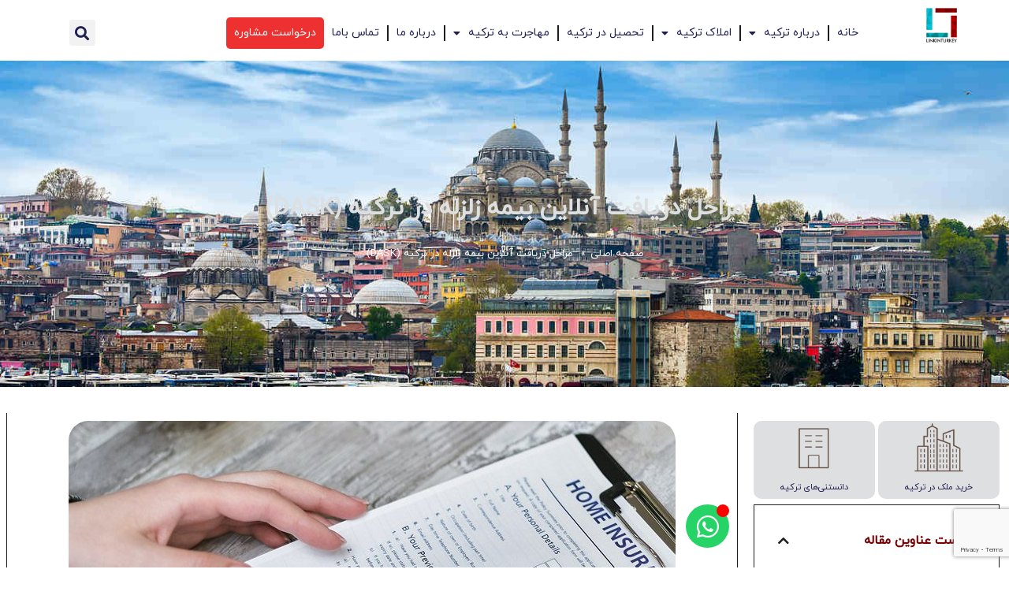

--- FILE ---
content_type: text/html; charset=UTF-8
request_url: https://linkinturkey.com/articles/%D8%A8%DB%8C%D9%85%D9%87-%D8%B2%D9%84%D8%B2%D9%84%D9%87-%D8%AF%D8%B1-%D8%AA%D8%B1%DA%A9%DB%8C%D9%87/
body_size: 34778
content:
<!DOCTYPE html>
<html dir="rtl" lang="fa-IR" prefix="og: https://ogp.me/ns#">
<head>
<meta name="MobileOptimized" content="width" />
<meta name="HandheldFriendly" content="true" />
<meta name="generator" content="Drupal 11 (https://www.drupal.org)" />

	<meta charset="UTF-8">
	<meta name="viewport" content="width=device-width, initial-scale=1.0, viewport-fit=cover" />		<link rel='preconnect' href='https://fonts.googleapis.com' />
<link rel='preconnect' href='https://fonts.gstatic.com' />
<meta http-equiv='x-dns-prefetch-control' content='on'>
<link rel='dns-prefetch' href='//fonts.googleapis.com' />
<link rel='dns-prefetch' href='//fonts.gstatic.com' />
<link rel='dns-prefetch' href='//s.gravatar.com' />
<link rel='dns-prefetch' href='//www.google-analytics.com' />


<script data-cfasync="false" data-pagespeed-no-defer>
	var gtm4wp_datalayer_name = "dataLayer";
	var dataLayer = dataLayer || [];
</script>


<title>مراحل دریافت آنلاین بیمه زلزله در ترکیه (DASK) - لینکین ترکیه</title>
<meta name="description" content="ترکیه در یک منطقه زلزله خیز واقع شده است. به همین دلیل، پس از زلزله سال 1999داشتن بیمه زلزله در ترکیه DASK برای همه خانه‌های مسکونی الزامی شده است."/>
<meta name="robots" content="index, follow, max-snippet:-1, max-video-preview:-1, max-image-preview:large"/>
<link rel="canonical" href="https://linkinturkey.com/articles/%d8%a8%db%8c%d9%85%d9%87-%d8%b2%d9%84%d8%b2%d9%84%d9%87-%d8%af%d8%b1-%d8%aa%d8%b1%da%a9%db%8c%d9%87/" />
<meta property="og:locale" content="fa_IR" />
<meta property="og:type" content="article" />
<meta property="og:title" content="مراحل دریافت آنلاین بیمه زلزله در ترکیه (DASK) - لینکین ترکیه" />
<meta property="og:description" content="ترکیه در یک منطقه زلزله خیز واقع شده است. به همین دلیل، پس از زلزله سال 1999داشتن بیمه زلزله در ترکیه DASK برای همه خانه‌های مسکونی الزامی شده است." />
<meta property="og:url" content="https://linkinturkey.com/articles/%d8%a8%db%8c%d9%85%d9%87-%d8%b2%d9%84%d8%b2%d9%84%d9%87-%d8%af%d8%b1-%d8%aa%d8%b1%da%a9%db%8c%d9%87/" />
<meta property="og:site_name" content="لینکین ترکیه" />
<meta property="article:section" content="خرید خانه در ترکیه" />
<meta property="og:updated_time" content="2024-05-30T19:29:31+03:00" />
<meta property="og:image" content="https://linkinturkey.com/storage/2024/03/deprem-konut-sigortasi-770x470-1.jpg" />
<meta property="og:image:secure_url" content="https://linkinturkey.com/storage/2024/03/deprem-konut-sigortasi-770x470-1.jpg" />
<meta property="og:image:width" content="770" />
<meta property="og:image:height" content="470" />
<meta property="og:image:alt" content="بیمه زلزله در ترکیه" />
<meta property="og:image:type" content="image/jpeg" />
<meta property="article:published_time" content="2024-03-26T12:18:11+03:00" />
<meta property="article:modified_time" content="2024-05-30T19:29:31+03:00" />
<meta name="twitter:card" content="summary_large_image" />
<meta name="twitter:title" content="مراحل دریافت آنلاین بیمه زلزله در ترکیه (DASK) - لینکین ترکیه" />
<meta name="twitter:description" content="ترکیه در یک منطقه زلزله خیز واقع شده است. به همین دلیل، پس از زلزله سال 1999داشتن بیمه زلزله در ترکیه DASK برای همه خانه‌های مسکونی الزامی شده است." />
<meta name="twitter:image" content="https://linkinturkey.com/storage/2024/03/deprem-konut-sigortasi-770x470-1.jpg" />
<meta name="twitter:label1" content="نویسنده" />
<meta name="twitter:data1" content="Alireza mohammadi" />
<meta name="twitter:label2" content="زمان خواندن" />
<meta name="twitter:data2" content="1 دقیقه" />
<script type="application/ld+json" class="rank-math-schema">{"@context":"https://schema.org","@graph":[{"@type":["Organization","Person"],"@id":"https://linkinturkey.com/#person","name":"irannet-Real Estate","url":"https://linkinturkey.com","logo":{"@type":"ImageObject","@id":"https://linkinturkey.com/#logo","url":"https://linkinturkey.com/storage/2021/11/cropped-linkin-logo-02.png","contentUrl":"https://linkinturkey.com/storage/2021/11/cropped-linkin-logo-02.png","caption":"irannet-Real Estate","inLanguage":"fa-IR","width":"2048","height":"1876"},"image":{"@id":"https://linkinturkey.com/#logo"}},{"@type":"WebSite","@id":"https://linkinturkey.com/#website","url":"https://linkinturkey.com","name":"irannet-Real Estate","publisher":{"@id":"https://linkinturkey.com/#person"},"inLanguage":"fa-IR"},{"@type":"ImageObject","@id":"https://linkinturkey.com/storage/2024/03/deprem-konut-sigortasi-770x470-1.jpg","url":"https://linkinturkey.com/storage/2024/03/deprem-konut-sigortasi-770x470-1.jpg","width":"770","height":"470","caption":"\u0628\u06cc\u0645\u0647 \u0632\u0644\u0632\u0644\u0647 \u062f\u0631 \u062a\u0631\u06a9\u06cc\u0647","inLanguage":"fa-IR"},{"@type":"BreadcrumbList","@id":"https://linkinturkey.com/articles/%d8%a8%db%8c%d9%85%d9%87-%d8%b2%d9%84%d8%b2%d9%84%d9%87-%d8%af%d8%b1-%d8%aa%d8%b1%da%a9%db%8c%d9%87/#breadcrumb","itemListElement":[{"@type":"ListItem","position":"1","item":{"@id":"https://linkinturkey.com","name":"\u0635\u0641\u062d\u0647 \u0627\u0635\u0644\u06cc"}},{"@type":"ListItem","position":"2","item":{"@id":"https://linkinturkey.com/articles/%d8%a8%db%8c%d9%85%d9%87-%d8%b2%d9%84%d8%b2%d9%84%d9%87-%d8%af%d8%b1-%d8%aa%d8%b1%da%a9%db%8c%d9%87/","name":"\u0645\u0631\u0627\u062d\u0644 \u062f\u0631\u06cc\u0627\u0641\u062a \u0622\u0646\u0644\u0627\u06cc\u0646 \u0628\u06cc\u0645\u0647 \u0632\u0644\u0632\u0644\u0647 \u062f\u0631 \u062a\u0631\u06a9\u06cc\u0647 (DASK)"}}]},{"@type":"WebPage","@id":"https://linkinturkey.com/articles/%d8%a8%db%8c%d9%85%d9%87-%d8%b2%d9%84%d8%b2%d9%84%d9%87-%d8%af%d8%b1-%d8%aa%d8%b1%da%a9%db%8c%d9%87/#webpage","url":"https://linkinturkey.com/articles/%d8%a8%db%8c%d9%85%d9%87-%d8%b2%d9%84%d8%b2%d9%84%d9%87-%d8%af%d8%b1-%d8%aa%d8%b1%da%a9%db%8c%d9%87/","name":"\u0645\u0631\u0627\u062d\u0644 \u062f\u0631\u06cc\u0627\u0641\u062a \u0622\u0646\u0644\u0627\u06cc\u0646 \u0628\u06cc\u0645\u0647 \u0632\u0644\u0632\u0644\u0647 \u062f\u0631 \u062a\u0631\u06a9\u06cc\u0647 (DASK) - \u0644\u06cc\u0646\u06a9\u06cc\u0646 \u062a\u0631\u06a9\u06cc\u0647","datePublished":"2024-03-26T12:18:11+03:00","dateModified":"2024-05-30T19:29:31+03:00","isPartOf":{"@id":"https://linkinturkey.com/#website"},"primaryImageOfPage":{"@id":"https://linkinturkey.com/storage/2024/03/deprem-konut-sigortasi-770x470-1.jpg"},"inLanguage":"fa-IR","breadcrumb":{"@id":"https://linkinturkey.com/articles/%d8%a8%db%8c%d9%85%d9%87-%d8%b2%d9%84%d8%b2%d9%84%d9%87-%d8%af%d8%b1-%d8%aa%d8%b1%da%a9%db%8c%d9%87/#breadcrumb"}},{"@type":"Person","@id":"https://linkinturkey.com/writer/alireza/","name":"Alireza mohammadi","url":"https://linkinturkey.com/writer/alireza/","image":{"@type":"ImageObject","@id":"https://secure.gravatar.com/avatar/603df51f37bf4f0915f34cba8ae72608b08996b53e7cee702fbec5d029427b32?s=96&amp;d=mm&amp;r=g","url":"https://secure.gravatar.com/avatar/603df51f37bf4f0915f34cba8ae72608b08996b53e7cee702fbec5d029427b32?s=96&amp;d=mm&amp;r=g","caption":"Alireza mohammadi","inLanguage":"fa-IR"}},{"@type":"BlogPosting","headline":"\u0645\u0631\u0627\u062d\u0644 \u062f\u0631\u06cc\u0627\u0641\u062a \u0622\u0646\u0644\u0627\u06cc\u0646 \u0628\u06cc\u0645\u0647 \u0632\u0644\u0632\u0644\u0647 \u062f\u0631 \u062a\u0631\u06a9\u06cc\u0647 (DASK) - \u0644\u06cc\u0646\u06a9\u06cc\u0646 \u062a\u0631\u06a9\u06cc\u0647","keywords":"\u0628\u06cc\u0645\u0647 \u0632\u0644\u0632\u0644\u0647 \u062f\u0631 \u062a\u0631\u06a9\u06cc\u0647","datePublished":"2024-03-26T12:18:11+03:00","dateModified":"2024-05-30T19:29:31+03:00","author":{"@id":"https://linkinturkey.com/writer/alireza/","name":"Alireza mohammadi"},"publisher":{"@id":"https://linkinturkey.com/#person"},"description":"\u062a\u0631\u06a9\u06cc\u0647 \u062f\u0631 \u06cc\u06a9 \u0645\u0646\u0637\u0642\u0647 \u0632\u0644\u0632\u0644\u0647 \u062e\u06cc\u0632 \u0648\u0627\u0642\u0639 \u0634\u062f\u0647 \u0627\u0633\u062a. \u0628\u0647 \u0647\u0645\u06cc\u0646 \u062f\u0644\u06cc\u0644\u060c \u067e\u0633 \u0627\u0632 \u0632\u0644\u0632\u0644\u0647 \u0633\u0627\u0644 1999\u062f\u0627\u0634\u062a\u0646 \u0628\u06cc\u0645\u0647 \u0632\u0644\u0632\u0644\u0647 \u062f\u0631 \u062a\u0631\u06a9\u06cc\u0647 DASK \u0628\u0631\u0627\u06cc \u0647\u0645\u0647 \u062e\u0627\u0646\u0647\u200c\u0647\u0627\u06cc \u0645\u0633\u06a9\u0648\u0646\u06cc \u0627\u0644\u0632\u0627\u0645\u06cc \u0634\u062f\u0647 \u0627\u0633\u062a.","name":"\u0645\u0631\u0627\u062d\u0644 \u062f\u0631\u06cc\u0627\u0641\u062a \u0622\u0646\u0644\u0627\u06cc\u0646 \u0628\u06cc\u0645\u0647 \u0632\u0644\u0632\u0644\u0647 \u062f\u0631 \u062a\u0631\u06a9\u06cc\u0647 (DASK) - \u0644\u06cc\u0646\u06a9\u06cc\u0646 \u062a\u0631\u06a9\u06cc\u0647","@id":"https://linkinturkey.com/articles/%d8%a8%db%8c%d9%85%d9%87-%d8%b2%d9%84%d8%b2%d9%84%d9%87-%d8%af%d8%b1-%d8%aa%d8%b1%da%a9%db%8c%d9%87/#richSnippet","isPartOf":{"@id":"https://linkinturkey.com/articles/%d8%a8%db%8c%d9%85%d9%87-%d8%b2%d9%84%d8%b2%d9%84%d9%87-%d8%af%d8%b1-%d8%aa%d8%b1%da%a9%db%8c%d9%87/#webpage"},"image":{"@id":"https://linkinturkey.com/storage/2024/03/deprem-konut-sigortasi-770x470-1.jpg"},"inLanguage":"fa-IR","mainEntityOfPage":{"@id":"https://linkinturkey.com/articles/%d8%a8%db%8c%d9%85%d9%87-%d8%b2%d9%84%d8%b2%d9%84%d9%87-%d8%af%d8%b1-%d8%aa%d8%b1%da%a9%db%8c%d9%87/#webpage"}}]}</script>


<link rel="alternate" type="application/rss+xml" title="لینکین ترکیه &raquo; خوراک" href="https://linkinturkey.com/feed/" />
<link rel="alternate" type="application/rss+xml" title="لینکین ترکیه &raquo; خوراک دیدگاه‌ها" href="https://linkinturkey.com/comments/feed/" />
<link rel="alternate" type="application/rss+xml" title="لینکین ترکیه &raquo; مراحل دریافت آنلاین بیمه زلزله در ترکیه (DASK) خوراک دیدگاه‌ها" href="https://linkinturkey.com/articles/%d8%a8%db%8c%d9%85%d9%87-%d8%b2%d9%84%d8%b2%d9%84%d9%87-%d8%af%d8%b1-%d8%aa%d8%b1%da%a9%db%8c%d9%87/feed/" />
<link rel="alternate" title="oEmbed (JSON)" type="application/json+oembed" href="https://linkinturkey.com/wp-json/oembed/1.0/embed?url=https%3A%2F%2Flinkinturkey.com%2Farticles%2F%25d8%25a8%25db%258c%25d9%2585%25d9%2587-%25d8%25b2%25d9%2584%25d8%25b2%25d9%2584%25d9%2587-%25d8%25af%25d8%25b1-%25d8%25aa%25d8%25b1%25da%25a9%25db%258c%25d9%2587%2F" />
<link rel="alternate" title="oEmbed (XML)" type="text/xml+oembed" href="https://linkinturkey.com/wp-json/oembed/1.0/embed?url=https%3A%2F%2Flinkinturkey.com%2Farticles%2F%25d8%25a8%25db%258c%25d9%2585%25d9%2587-%25d8%25b2%25d9%2584%25d8%25b2%25d9%2584%25d9%2587-%25d8%25af%25d8%25b1-%25d8%25aa%25d8%25b1%25da%25a9%25db%258c%25d9%2587%2F&#038;format=xml" />
<link rel="alternate" type="application/rss+xml" title="لینکین ترکیه &raquo; داستان ها خوراک" href="https://linkinturkey.com/web-stories/feed/"><style id='wp-img-auto-sizes-contain-inline-css' type='text/css'>
img:is([sizes=auto i],[sizes^="auto," i]){contain-intrinsic-size:3000px 1500px}
/*# sourceURL=wp-img-auto-sizes-contain-inline-css */
</style>
<link rel='stylesheet' id='penci-folding-css' href='https://linkinturkey.com/core/views/e2946d6c7d/inc/elementor/assets/css/fold.css?rnd=47964' type='text/css' media='all' />
<style id='wp-emoji-styles-inline-css' type='text/css'>

	img.wp-smiley, img.emoji {
		display: inline !important;
		border: none !important;
		box-shadow: none !important;
		height: 1em !important;
		width: 1em !important;
		margin: 0 0.07em !important;
		vertical-align: -0.1em !important;
		background: none !important;
		padding: 0 !important;
	}
/*# sourceURL=wp-emoji-styles-inline-css */
</style>
<link rel='stylesheet' id='wp-block-library-rtl-css' href='https://linkinturkey.com/lib/css/dist/block-library/style-rtl.min.css?rnd=47964' type='text/css' media='all' />
<style id='wp-block-library-theme-inline-css' type='text/css'>
.wp-block-audio :where(figcaption){color:#555;font-size:13px;text-align:center}.is-dark-theme .wp-block-audio :where(figcaption){color:#ffffffa6}.wp-block-audio{margin:0 0 1em}.wp-block-code{border:1px solid #ccc;border-radius:4px;font-family:Menlo,Consolas,monaco,monospace;padding:.8em 1em}.wp-block-embed :where(figcaption){color:#555;font-size:13px;text-align:center}.is-dark-theme .wp-block-embed :where(figcaption){color:#ffffffa6}.wp-block-embed{margin:0 0 1em}.blocks-gallery-caption{color:#555;font-size:13px;text-align:center}.is-dark-theme .blocks-gallery-caption{color:#ffffffa6}:root :where(.wp-block-image figcaption){color:#555;font-size:13px;text-align:center}.is-dark-theme :root :where(.wp-block-image figcaption){color:#ffffffa6}.wp-block-image{margin:0 0 1em}.wp-block-pullquote{border-bottom:4px solid;border-top:4px solid;color:currentColor;margin-bottom:1.75em}.wp-block-pullquote :where(cite),.wp-block-pullquote :where(footer),.wp-block-pullquote__citation{color:currentColor;font-size:.8125em;font-style:normal;text-transform:uppercase}.wp-block-quote{border-left:.25em solid;margin:0 0 1.75em;padding-left:1em}.wp-block-quote cite,.wp-block-quote footer{color:currentColor;font-size:.8125em;font-style:normal;position:relative}.wp-block-quote:where(.has-text-align-right){border-left:none;border-right:.25em solid;padding-left:0;padding-right:1em}.wp-block-quote:where(.has-text-align-center){border:none;padding-left:0}.wp-block-quote.is-large,.wp-block-quote.is-style-large,.wp-block-quote:where(.is-style-plain){border:none}.wp-block-search .wp-block-search__label{font-weight:700}.wp-block-search__button{border:1px solid #ccc;padding:.375em .625em}:where(.wp-block-group.has-background){padding:1.25em 2.375em}.wp-block-separator.has-css-opacity{opacity:.4}.wp-block-separator{border:none;border-bottom:2px solid;margin-left:auto;margin-right:auto}.wp-block-separator.has-alpha-channel-opacity{opacity:1}.wp-block-separator:not(.is-style-wide):not(.is-style-dots){width:100px}.wp-block-separator.has-background:not(.is-style-dots){border-bottom:none;height:1px}.wp-block-separator.has-background:not(.is-style-wide):not(.is-style-dots){height:2px}.wp-block-table{margin:0 0 1em}.wp-block-table td,.wp-block-table th{word-break:normal}.wp-block-table :where(figcaption){color:#555;font-size:13px;text-align:center}.is-dark-theme .wp-block-table :where(figcaption){color:#ffffffa6}.wp-block-video :where(figcaption){color:#555;font-size:13px;text-align:center}.is-dark-theme .wp-block-video :where(figcaption){color:#ffffffa6}.wp-block-video{margin:0 0 1em}:root :where(.wp-block-template-part.has-background){margin-bottom:0;margin-top:0;padding:1.25em 2.375em}
/*# sourceURL=/wp-includes/css/dist/block-library/theme.min.css */
</style>
<style id='classic-theme-styles-inline-css' type='text/css'>
/*! This file is auto-generated */
.wp-block-button__link{color:#fff;background-color:#32373c;border-radius:9999px;box-shadow:none;text-decoration:none;padding:calc(.667em + 2px) calc(1.333em + 2px);font-size:1.125em}.wp-block-file__button{background:#32373c;color:#fff;text-decoration:none}
/*# sourceURL=/wp-includes/css/classic-themes.min.css */
</style>
<style id='wpsh-blocks-aparat-style-inline-css' type='text/css'>
.h_iframe-aparat_embed_frame{position:relative}.h_iframe-aparat_embed_frame .ratio{display:block;width:100%;height:auto}.h_iframe-aparat_embed_frame iframe{position:absolute;top:0;left:0;width:100%;height:100%}.wpsh-blocks_aparat{width:100%;clear:both;overflow:auto;display:block;position:relative;padding:30px 0}.wpsh-blocks_aparat_align_center .h_iframe-aparat_embed_frame{margin:0 auto}.wpsh-blocks_aparat_align_left .h_iframe-aparat_embed_frame{margin-right:30%}.wpsh-blocks_aparat_size_small .h_iframe-aparat_embed_frame{max-width:420px}.wpsh-blocks_aparat_size_big .h_iframe-aparat_embed_frame{max-width:720px}

/*# sourceURL=https://linkinturkey.com/core/modules/98266c466a/blocks/aparat/build/style-index.css */
</style>
<style id='wpsh-blocks-justify-style-inline-css' type='text/css'>
.wp-block-wpsh-blocks-justify,.wpsh-blocks_justify{text-align:justify !important}.wpsh-blocks_justify_ltr{direction:ltr !important}.wpsh-blocks_justify_rtl{direction:rtl !important}

/*# sourceURL=https://linkinturkey.com/core/modules/98266c466a/blocks/justify/build/style-index.css */
</style>
<style id='wpsh-blocks-shamsi-style-inline-css' type='text/css'>
.wpsh-blocks_shamsi_align_center{text-align:center !important}.wpsh-blocks_shamsi_align_right{text-align:right !important}.wpsh-blocks_shamsi_align_left{text-align:left !important}

/*# sourceURL=https://linkinturkey.com/core/modules/98266c466a/blocks/shamsi/build/style-index.css */
</style>
<style id='block-soledad-style-inline-css' type='text/css'>
.pchead-e-block{--pcborder-cl:#dedede;--pcaccent-cl:#6eb48c}.heading1-style-1>h1,.heading1-style-2>h1,.heading2-style-1>h2,.heading2-style-2>h2,.heading3-style-1>h3,.heading3-style-2>h3,.heading4-style-1>h4,.heading4-style-2>h4,.heading5-style-1>h5,.heading5-style-2>h5{padding-bottom:8px;border-bottom:1px solid var(--pcborder-cl);overflow:hidden}.heading1-style-2>h1,.heading2-style-2>h2,.heading3-style-2>h3,.heading4-style-2>h4,.heading5-style-2>h5{border-bottom-width:0;position:relative}.heading1-style-2>h1:before,.heading2-style-2>h2:before,.heading3-style-2>h3:before,.heading4-style-2>h4:before,.heading5-style-2>h5:before{content:'';width:50px;height:2px;bottom:0;left:0;z-index:2;background:var(--pcaccent-cl);position:absolute}.heading1-style-2>h1:after,.heading2-style-2>h2:after,.heading3-style-2>h3:after,.heading4-style-2>h4:after,.heading5-style-2>h5:after{content:'';width:100%;height:2px;bottom:0;left:20px;z-index:1;background:var(--pcborder-cl);position:absolute}.heading1-style-3>h1,.heading1-style-4>h1,.heading2-style-3>h2,.heading2-style-4>h2,.heading3-style-3>h3,.heading3-style-4>h3,.heading4-style-3>h4,.heading4-style-4>h4,.heading5-style-3>h5,.heading5-style-4>h5{position:relative;padding-left:20px}.heading1-style-3>h1:before,.heading1-style-4>h1:before,.heading2-style-3>h2:before,.heading2-style-4>h2:before,.heading3-style-3>h3:before,.heading3-style-4>h3:before,.heading4-style-3>h4:before,.heading4-style-4>h4:before,.heading5-style-3>h5:before,.heading5-style-4>h5:before{width:10px;height:100%;content:'';position:absolute;top:0;left:0;bottom:0;background:var(--pcaccent-cl)}.heading1-style-4>h1,.heading2-style-4>h2,.heading3-style-4>h3,.heading4-style-4>h4,.heading5-style-4>h5{padding:10px 20px;background:#f1f1f1}.heading1-style-5>h1,.heading2-style-5>h2,.heading3-style-5>h3,.heading4-style-5>h4,.heading5-style-5>h5{position:relative;z-index:1}.heading1-style-5>h1:before,.heading2-style-5>h2:before,.heading3-style-5>h3:before,.heading4-style-5>h4:before,.heading5-style-5>h5:before{content:"";position:absolute;left:0;bottom:0;width:200px;height:50%;transform:skew(-25deg) translateX(0);background:var(--pcaccent-cl);z-index:-1;opacity:.4}.heading1-style-6>h1,.heading2-style-6>h2,.heading3-style-6>h3,.heading4-style-6>h4,.heading5-style-6>h5{text-decoration:underline;text-underline-offset:2px;text-decoration-thickness:4px;text-decoration-color:var(--pcaccent-cl)}
/*# sourceURL=https://linkinturkey.com/core/views/e2946d6c7d/inc/block/heading-styles/build/style.min.css */
</style>
<link rel='stylesheet' id='jet-engine-frontend-css' href='https://linkinturkey.com/core/modules/6288320f55/assets/css/frontend.css?rnd=47964' type='text/css' media='all' />
<style id='global-styles-inline-css' type='text/css'>
:root{--wp--preset--aspect-ratio--square: 1;--wp--preset--aspect-ratio--4-3: 4/3;--wp--preset--aspect-ratio--3-4: 3/4;--wp--preset--aspect-ratio--3-2: 3/2;--wp--preset--aspect-ratio--2-3: 2/3;--wp--preset--aspect-ratio--16-9: 16/9;--wp--preset--aspect-ratio--9-16: 9/16;--wp--preset--color--black: #000000;--wp--preset--color--cyan-bluish-gray: #abb8c3;--wp--preset--color--white: #ffffff;--wp--preset--color--pale-pink: #f78da7;--wp--preset--color--vivid-red: #cf2e2e;--wp--preset--color--luminous-vivid-orange: #ff6900;--wp--preset--color--luminous-vivid-amber: #fcb900;--wp--preset--color--light-green-cyan: #7bdcb5;--wp--preset--color--vivid-green-cyan: #00d084;--wp--preset--color--pale-cyan-blue: #8ed1fc;--wp--preset--color--vivid-cyan-blue: #0693e3;--wp--preset--color--vivid-purple: #9b51e0;--wp--preset--gradient--vivid-cyan-blue-to-vivid-purple: linear-gradient(135deg,rgb(6,147,227) 0%,rgb(155,81,224) 100%);--wp--preset--gradient--light-green-cyan-to-vivid-green-cyan: linear-gradient(135deg,rgb(122,220,180) 0%,rgb(0,208,130) 100%);--wp--preset--gradient--luminous-vivid-amber-to-luminous-vivid-orange: linear-gradient(135deg,rgb(252,185,0) 0%,rgb(255,105,0) 100%);--wp--preset--gradient--luminous-vivid-orange-to-vivid-red: linear-gradient(135deg,rgb(255,105,0) 0%,rgb(207,46,46) 100%);--wp--preset--gradient--very-light-gray-to-cyan-bluish-gray: linear-gradient(135deg,rgb(238,238,238) 0%,rgb(169,184,195) 100%);--wp--preset--gradient--cool-to-warm-spectrum: linear-gradient(135deg,rgb(74,234,220) 0%,rgb(151,120,209) 20%,rgb(207,42,186) 40%,rgb(238,44,130) 60%,rgb(251,105,98) 80%,rgb(254,248,76) 100%);--wp--preset--gradient--blush-light-purple: linear-gradient(135deg,rgb(255,206,236) 0%,rgb(152,150,240) 100%);--wp--preset--gradient--blush-bordeaux: linear-gradient(135deg,rgb(254,205,165) 0%,rgb(254,45,45) 50%,rgb(107,0,62) 100%);--wp--preset--gradient--luminous-dusk: linear-gradient(135deg,rgb(255,203,112) 0%,rgb(199,81,192) 50%,rgb(65,88,208) 100%);--wp--preset--gradient--pale-ocean: linear-gradient(135deg,rgb(255,245,203) 0%,rgb(182,227,212) 50%,rgb(51,167,181) 100%);--wp--preset--gradient--electric-grass: linear-gradient(135deg,rgb(202,248,128) 0%,rgb(113,206,126) 100%);--wp--preset--gradient--midnight: linear-gradient(135deg,rgb(2,3,129) 0%,rgb(40,116,252) 100%);--wp--preset--font-size--small: 12px;--wp--preset--font-size--medium: 20px;--wp--preset--font-size--large: 32px;--wp--preset--font-size--x-large: 42px;--wp--preset--font-size--normal: 14px;--wp--preset--font-size--huge: 42px;--wp--preset--spacing--20: 0.44rem;--wp--preset--spacing--30: 0.67rem;--wp--preset--spacing--40: 1rem;--wp--preset--spacing--50: 1.5rem;--wp--preset--spacing--60: 2.25rem;--wp--preset--spacing--70: 3.38rem;--wp--preset--spacing--80: 5.06rem;--wp--preset--shadow--natural: 6px 6px 9px rgba(0, 0, 0, 0.2);--wp--preset--shadow--deep: 12px 12px 50px rgba(0, 0, 0, 0.4);--wp--preset--shadow--sharp: 6px 6px 0px rgba(0, 0, 0, 0.2);--wp--preset--shadow--outlined: 6px 6px 0px -3px rgb(255, 255, 255), 6px 6px rgb(0, 0, 0);--wp--preset--shadow--crisp: 6px 6px 0px rgb(0, 0, 0);}:where(.is-layout-flex){gap: 0.5em;}:where(.is-layout-grid){gap: 0.5em;}body .is-layout-flex{display: flex;}.is-layout-flex{flex-wrap: wrap;align-items: center;}.is-layout-flex > :is(*, div){margin: 0;}body .is-layout-grid{display: grid;}.is-layout-grid > :is(*, div){margin: 0;}:where(.wp-block-columns.is-layout-flex){gap: 2em;}:where(.wp-block-columns.is-layout-grid){gap: 2em;}:where(.wp-block-post-template.is-layout-flex){gap: 1.25em;}:where(.wp-block-post-template.is-layout-grid){gap: 1.25em;}.has-black-color{color: var(--wp--preset--color--black) !important;}.has-cyan-bluish-gray-color{color: var(--wp--preset--color--cyan-bluish-gray) !important;}.has-white-color{color: var(--wp--preset--color--white) !important;}.has-pale-pink-color{color: var(--wp--preset--color--pale-pink) !important;}.has-vivid-red-color{color: var(--wp--preset--color--vivid-red) !important;}.has-luminous-vivid-orange-color{color: var(--wp--preset--color--luminous-vivid-orange) !important;}.has-luminous-vivid-amber-color{color: var(--wp--preset--color--luminous-vivid-amber) !important;}.has-light-green-cyan-color{color: var(--wp--preset--color--light-green-cyan) !important;}.has-vivid-green-cyan-color{color: var(--wp--preset--color--vivid-green-cyan) !important;}.has-pale-cyan-blue-color{color: var(--wp--preset--color--pale-cyan-blue) !important;}.has-vivid-cyan-blue-color{color: var(--wp--preset--color--vivid-cyan-blue) !important;}.has-vivid-purple-color{color: var(--wp--preset--color--vivid-purple) !important;}.has-black-background-color{background-color: var(--wp--preset--color--black) !important;}.has-cyan-bluish-gray-background-color{background-color: var(--wp--preset--color--cyan-bluish-gray) !important;}.has-white-background-color{background-color: var(--wp--preset--color--white) !important;}.has-pale-pink-background-color{background-color: var(--wp--preset--color--pale-pink) !important;}.has-vivid-red-background-color{background-color: var(--wp--preset--color--vivid-red) !important;}.has-luminous-vivid-orange-background-color{background-color: var(--wp--preset--color--luminous-vivid-orange) !important;}.has-luminous-vivid-amber-background-color{background-color: var(--wp--preset--color--luminous-vivid-amber) !important;}.has-light-green-cyan-background-color{background-color: var(--wp--preset--color--light-green-cyan) !important;}.has-vivid-green-cyan-background-color{background-color: var(--wp--preset--color--vivid-green-cyan) !important;}.has-pale-cyan-blue-background-color{background-color: var(--wp--preset--color--pale-cyan-blue) !important;}.has-vivid-cyan-blue-background-color{background-color: var(--wp--preset--color--vivid-cyan-blue) !important;}.has-vivid-purple-background-color{background-color: var(--wp--preset--color--vivid-purple) !important;}.has-black-border-color{border-color: var(--wp--preset--color--black) !important;}.has-cyan-bluish-gray-border-color{border-color: var(--wp--preset--color--cyan-bluish-gray) !important;}.has-white-border-color{border-color: var(--wp--preset--color--white) !important;}.has-pale-pink-border-color{border-color: var(--wp--preset--color--pale-pink) !important;}.has-vivid-red-border-color{border-color: var(--wp--preset--color--vivid-red) !important;}.has-luminous-vivid-orange-border-color{border-color: var(--wp--preset--color--luminous-vivid-orange) !important;}.has-luminous-vivid-amber-border-color{border-color: var(--wp--preset--color--luminous-vivid-amber) !important;}.has-light-green-cyan-border-color{border-color: var(--wp--preset--color--light-green-cyan) !important;}.has-vivid-green-cyan-border-color{border-color: var(--wp--preset--color--vivid-green-cyan) !important;}.has-pale-cyan-blue-border-color{border-color: var(--wp--preset--color--pale-cyan-blue) !important;}.has-vivid-cyan-blue-border-color{border-color: var(--wp--preset--color--vivid-cyan-blue) !important;}.has-vivid-purple-border-color{border-color: var(--wp--preset--color--vivid-purple) !important;}.has-vivid-cyan-blue-to-vivid-purple-gradient-background{background: var(--wp--preset--gradient--vivid-cyan-blue-to-vivid-purple) !important;}.has-light-green-cyan-to-vivid-green-cyan-gradient-background{background: var(--wp--preset--gradient--light-green-cyan-to-vivid-green-cyan) !important;}.has-luminous-vivid-amber-to-luminous-vivid-orange-gradient-background{background: var(--wp--preset--gradient--luminous-vivid-amber-to-luminous-vivid-orange) !important;}.has-luminous-vivid-orange-to-vivid-red-gradient-background{background: var(--wp--preset--gradient--luminous-vivid-orange-to-vivid-red) !important;}.has-very-light-gray-to-cyan-bluish-gray-gradient-background{background: var(--wp--preset--gradient--very-light-gray-to-cyan-bluish-gray) !important;}.has-cool-to-warm-spectrum-gradient-background{background: var(--wp--preset--gradient--cool-to-warm-spectrum) !important;}.has-blush-light-purple-gradient-background{background: var(--wp--preset--gradient--blush-light-purple) !important;}.has-blush-bordeaux-gradient-background{background: var(--wp--preset--gradient--blush-bordeaux) !important;}.has-luminous-dusk-gradient-background{background: var(--wp--preset--gradient--luminous-dusk) !important;}.has-pale-ocean-gradient-background{background: var(--wp--preset--gradient--pale-ocean) !important;}.has-electric-grass-gradient-background{background: var(--wp--preset--gradient--electric-grass) !important;}.has-midnight-gradient-background{background: var(--wp--preset--gradient--midnight) !important;}.has-small-font-size{font-size: var(--wp--preset--font-size--small) !important;}.has-medium-font-size{font-size: var(--wp--preset--font-size--medium) !important;}.has-large-font-size{font-size: var(--wp--preset--font-size--large) !important;}.has-x-large-font-size{font-size: var(--wp--preset--font-size--x-large) !important;}
:where(.wp-block-post-template.is-layout-flex){gap: 1.25em;}:where(.wp-block-post-template.is-layout-grid){gap: 1.25em;}
:where(.wp-block-term-template.is-layout-flex){gap: 1.25em;}:where(.wp-block-term-template.is-layout-grid){gap: 1.25em;}
:where(.wp-block-columns.is-layout-flex){gap: 2em;}:where(.wp-block-columns.is-layout-grid){gap: 2em;}
:root :where(.wp-block-pullquote){font-size: 1.5em;line-height: 1.6;}
/*# sourceURL=global-styles-inline-css */
</style>
<link rel='stylesheet' id='osm-map-css-css' href='https://linkinturkey.com/core/modules/c9e66bd0d7/css/osm_map.css?rnd=47964' type='text/css' media='all' />
<link rel='stylesheet' id='osm-ol3-css-css' href='https://linkinturkey.com/core/modules/c9e66bd0d7/js/OL/7.1.0/ol.css?rnd=47964' type='text/css' media='all' />
<link rel='stylesheet' id='osm-ol3-ext-css-css' href='https://linkinturkey.com/core/modules/c9e66bd0d7/css/osm_map_v3.css?rnd=47964' type='text/css' media='all' />
<link rel='stylesheet' id='penci-main-style-css' href='https://linkinturkey.com/core/views/e2946d6c7d/main.css?rnd=47964' type='text/css' media='all' />
<link rel='stylesheet' id='penci-swiper-bundle-css' href='https://linkinturkey.com/core/views/e2946d6c7d/css/swiper-bundle.min.css?rnd=47964' type='text/css' media='all' />
<link rel='stylesheet' id='penci-font-awesomeold-css' href='https://linkinturkey.com/core/views/e2946d6c7d/css/font-awesome.4.7.0.swap.min.css?rnd=47964' type='text/css' media='all' />
<link rel='stylesheet' id='penci_icon-css' href='https://linkinturkey.com/core/views/e2946d6c7d/css/penci-icon.css?rnd=47964' type='text/css' media='all' />
<link rel='stylesheet' id='penci_style-css' href='https://linkinturkey.com/core/views/e2946d6c7d/design.css?rnd=47964' type='text/css' media='all' />
<link rel='stylesheet' id='penci_social_counter-css' href='https://linkinturkey.com/core/views/e2946d6c7d/css/social-counter.css?rnd=47964' type='text/css' media='all' />
<link rel='stylesheet' id='persian-elementor-icon-css' href='https://linkinturkey.com/core/modules/b9cb308949/includes/icons/efaicons/style.css?rnd=47964' type='text/css' media='all' />
<link rel='stylesheet' id='jet-blocks-css' href='https://linkinturkey.com/storage/elementor/css/custom-jet-blocks-rtl.css?rnd=47964' type='text/css' media='all' />
<link rel='stylesheet' id='elementor-icons-css' href='https://linkinturkey.com/core/modules/f65f29574d/assets/lib/eicons/css/elementor-icons.min.css?rnd=47964' type='text/css' media='all' />
<link rel='stylesheet' id='elementor-frontend-css' href='https://linkinturkey.com/core/modules/f65f29574d/assets/css/frontend-rtl.min.css?rnd=47964' type='text/css' media='all' />
<link rel='stylesheet' id='elementor-post-6-css' href='https://linkinturkey.com/storage/elementor/css/post-6.css?rnd=47964' type='text/css' media='all' />
<link rel='stylesheet' id='persian-elementor-font-css' href='https://linkinturkey.com/core/modules/b9cb308949/assets/css/font.css?rnd=47964' type='text/css' media='all' />
<link rel='stylesheet' id='jet-tabs-frontend-css' href='https://linkinturkey.com/core/modules/56256235cf/assets/css/jet-tabs-frontend.css?rnd=47964' type='text/css' media='all' />
<link rel='stylesheet' id='swiper-css' href='https://linkinturkey.com/core/modules/f65f29574d/assets/lib/swiper/v8/css/swiper.min.css?rnd=47964' type='text/css' media='all' />
<link rel='stylesheet' id='elementor-post-7574-css' href='https://linkinturkey.com/storage/elementor/css/post-7574.css?rnd=47964' type='text/css' media='all' />
<link rel='stylesheet' id='leaflet-css' href='https://linkinturkey.com/core/modules/f908148658/assets/leaflet/leaflet.css?rnd=47964' type='text/css' media='all' />
<link rel='stylesheet' id='mapbox-gl-css' href='https://linkinturkey.com/core/modules/f908148658/assets/css/mapbox-gl.css?rnd=47964' type='text/css' media='all' />
<link rel='stylesheet' id='leaflet-fa-markers-css' href='https://linkinturkey.com/core/modules/f908148658/assets/leaflet-fa-markers/L.Icon.FontAwesome.css?rnd=47964' type='text/css' media='all' />
<link rel='stylesheet' id='osm-map-elementor-css' href='https://linkinturkey.com/core/modules/f908148658/assets/css/osm-map-elementor.css?rnd=47964' type='text/css' media='all' />
<link rel='stylesheet' id='widget-heading-css' href='https://linkinturkey.com/core/modules/f65f29574d/assets/css/widget-heading-rtl.min.css?rnd=47964' type='text/css' media='all' />
<link rel='stylesheet' id='e-popup-css' href='https://linkinturkey.com/core/modules/ccc473c329/assets/css/conditionals/popup.min.css?rnd=47964' type='text/css' media='all' />
<link rel='stylesheet' id='e-animation-grow-css' href='https://linkinturkey.com/core/modules/f65f29574d/assets/lib/animations/styles/e-animation-grow.min.css?rnd=47964' type='text/css' media='all' />
<link rel='stylesheet' id='elementor-icons-shared-0-css' href='https://linkinturkey.com/core/modules/f65f29574d/assets/lib/font-awesome/css/fontawesome.min.css?rnd=47964' type='text/css' media='all' />
<link rel='stylesheet' id='elementor-icons-fa-solid-css' href='https://linkinturkey.com/core/modules/f65f29574d/assets/lib/font-awesome/css/solid.min.css?rnd=47964' type='text/css' media='all' />
<link rel='stylesheet' id='elementor-icons-fa-brands-css' href='https://linkinturkey.com/core/modules/f65f29574d/assets/lib/font-awesome/css/brands.min.css?rnd=47964' type='text/css' media='all' />
<link rel='stylesheet' id='elementor-icons-fa-regular-css' href='https://linkinturkey.com/core/modules/f65f29574d/assets/lib/font-awesome/css/regular.min.css?rnd=47964' type='text/css' media='all' />
<link rel='stylesheet' id='widget-contact-buttons-base-css' href='https://linkinturkey.com/core/modules/f65f29574d/assets/css/widget-contact-buttons-base-rtl.min.css?rnd=47964' type='text/css' media='all' />
<link rel='stylesheet' id='widget-image-css' href='https://linkinturkey.com/core/modules/f65f29574d/assets/css/widget-image-rtl.min.css?rnd=47964' type='text/css' media='all' />
<link rel='stylesheet' id='widget-nav-menu-css' href='https://linkinturkey.com/core/modules/ccc473c329/assets/css/widget-nav-menu-rtl.min.css?rnd=47964' type='text/css' media='all' />
<link rel='stylesheet' id='widget-search-form-css' href='https://linkinturkey.com/core/modules/ccc473c329/assets/css/widget-search-form-rtl.min.css?rnd=47964' type='text/css' media='all' />
<link rel='stylesheet' id='widget-spacer-css' href='https://linkinturkey.com/core/modules/f65f29574d/assets/css/widget-spacer-rtl.min.css?rnd=47964' type='text/css' media='all' />
<link rel='stylesheet' id='widget-social-icons-css' href='https://linkinturkey.com/core/modules/f65f29574d/assets/css/widget-social-icons-rtl.min.css?rnd=47964' type='text/css' media='all' />
<link rel='stylesheet' id='e-apple-webkit-css' href='https://linkinturkey.com/core/modules/f65f29574d/assets/css/conditionals/apple-webkit.min.css?rnd=47964' type='text/css' media='all' />
<link rel='stylesheet' id='widget-icon-list-css' href='https://linkinturkey.com/core/modules/f65f29574d/assets/css/widget-icon-list-rtl.min.css?rnd=47964' type='text/css' media='all' />
<link rel='stylesheet' id='widget-form-css' href='https://linkinturkey.com/core/modules/ccc473c329/assets/css/widget-form-rtl.min.css?rnd=47964' type='text/css' media='all' />
<link rel='stylesheet' id='widget-table-of-contents-css' href='https://linkinturkey.com/core/modules/ccc473c329/assets/css/widget-table-of-contents-rtl.min.css?rnd=47964' type='text/css' media='all' />
<link rel='stylesheet' id='widget-divider-css' href='https://linkinturkey.com/core/modules/f65f29574d/assets/css/widget-divider-rtl.min.css?rnd=47964' type='text/css' media='all' />
<link rel='stylesheet' id='e-sticky-css' href='https://linkinturkey.com/core/modules/ccc473c329/assets/css/modules/sticky.min.css?rnd=47964' type='text/css' media='all' />
<link rel='stylesheet' id='widget-post-info-css' href='https://linkinturkey.com/core/modules/ccc473c329/assets/css/widget-post-info-rtl.min.css?rnd=47964' type='text/css' media='all' />
<link rel='stylesheet' id='widget-share-buttons-css' href='https://linkinturkey.com/core/modules/ccc473c329/assets/css/widget-share-buttons-rtl.min.css?rnd=47964' type='text/css' media='all' />
<link rel='stylesheet' id='widget-post-navigation-css' href='https://linkinturkey.com/core/modules/ccc473c329/assets/css/widget-post-navigation-rtl.min.css?rnd=47964' type='text/css' media='all' />
<link rel='stylesheet' id='widget-posts-css' href='https://linkinturkey.com/core/modules/ccc473c329/assets/css/widget-posts-rtl.min.css?rnd=47964' type='text/css' media='all' />
<link rel='stylesheet' id='elementor-post-6396-css' href='https://linkinturkey.com/storage/elementor/css/post-6396.css?rnd=47964' type='text/css' media='all' />
<link rel='stylesheet' id='elementor-post-10538-css' href='https://linkinturkey.com/storage/elementor/css/post-10538.css?rnd=47964' type='text/css' media='all' />
<link rel='stylesheet' id='elementor-post-70-css' href='https://linkinturkey.com/storage/elementor/css/post-70.css?rnd=47964' type='text/css' media='all' />
<link rel='stylesheet' id='elementor-post-74-css' href='https://linkinturkey.com/storage/elementor/css/post-74.css?rnd=47964' type='text/css' media='all' />
<link rel='stylesheet' id='elementor-post-1705-css' href='https://linkinturkey.com/storage/elementor/css/post-1705.css?rnd=47964' type='text/css' media='all' />
<link rel='stylesheet' id='persian-elementor-datepicker-custom-css' href='https://linkinturkey.com/core/modules/b9cb308949/assets/css/datepicker-custom.css?rnd=47964' type='text/css' media='all' />
<link rel='stylesheet' id='wpsh-style-css' href='https://linkinturkey.com/core/modules/98266c466a/assets/css/wpsh_custom.css?rnd=47964' type='text/css' media='all' />
<link rel='stylesheet' id='elementor-gf-local-roboto-css' href='https://linkinturkey.com/storage/elementor/google-fonts/css/roboto.css?rnd=47964' type='text/css' media='all' />
<script type="text/javascript" src="https://linkinturkey.com/lib/js/jquery/jquery.min.js?rnd=47964" id="jquery-core-js"></script>
<script type="text/javascript" src="https://linkinturkey.com/lib/js/jquery/jquery-migrate.min.js?rnd=47964" id="jquery-migrate-js"></script>
<script type="text/javascript" src="https://linkinturkey.com/core/modules/c9e66bd0d7/js/OL/2.13.1/OpenLayers.js?rnd=47964" id="osm-ol-library-js"></script>
<script type="text/javascript" src="https://linkinturkey.com/core/modules/c9e66bd0d7/js/OSM/openlayers/OpenStreetMap.js?rnd=47964" id="osm-osm-library-js"></script>
<script type="text/javascript" src="https://linkinturkey.com/core/modules/c9e66bd0d7/js/OSeaM/harbours.js?rnd=47964" id="osm-harbours-library-js"></script>
<script type="text/javascript" src="https://linkinturkey.com/core/modules/c9e66bd0d7/js/OSeaM/map_utils.js?rnd=47964" id="osm-map-utils-library-js"></script>
<script type="text/javascript" src="https://linkinturkey.com/core/modules/c9e66bd0d7/js/OSeaM/utilities.js?rnd=47964" id="osm-utilities-library-js"></script>
<script type="text/javascript" src="https://linkinturkey.com/core/modules/c9e66bd0d7/js/osm-plugin-lib.js?rnd=47964" id="OsmScript-js"></script>
<script type="text/javascript" src="https://linkinturkey.com/core/modules/c9e66bd0d7/js/polyfill/v2/polyfill.min.js?features=requestAnimationFrame%2CElement.prototype.classList%2CURL&amp;ver=6.9" id="osm-polyfill-js"></script>
<script type="text/javascript" src="https://linkinturkey.com/core/modules/c9e66bd0d7/js/OL/7.1.0/ol.js?rnd=47964" id="osm-ol3-library-js"></script>
<script type="text/javascript" src="https://linkinturkey.com/core/modules/c9e66bd0d7/js/osm-v3-plugin-lib.js?rnd=47964" id="osm-ol3-ext-library-js"></script>
<script type="text/javascript" src="https://linkinturkey.com/core/modules/c9e66bd0d7/js/osm-metabox-events.js?rnd=47964" id="osm-ol3-metabox-events-js"></script>
<script type="text/javascript" src="https://linkinturkey.com/core/modules/c9e66bd0d7/js/osm-startup-lib.js?rnd=47964" id="osm-map-startup-js"></script>
<link rel="stylesheet" href="https://linkinturkey.com/core/views/e2946d6c7d/rtl.css" type="text/css" media="screen" /><link rel='shortlink' href='https://linkinturkey.com/?p=8219' />
<script type="text/javascript"> 

/**  all layers have to be in this global array - in further process each map will have something like vectorM[map_ol3js_n][layer_n] */
var vectorM = [[]];


/** put translations from PHP/mo to JavaScript */
var translations = [];

/** global GET-Parameters */
var HTTP_GET_VARS = [];

</script> 



<script data-cfasync="false" data-pagespeed-no-defer type="text/javascript">
	var dataLayer_content = [];
	dataLayer.push( dataLayer_content );
</script>
<script data-cfasync="false" data-pagespeed-no-defer type="text/javascript">
(function(w,d,s,l,i){w[l]=w[l]||[];w[l].push({'gtm.start':
new Date().getTime(),event:'gtm.js'});var f=d.getElementsByTagName(s)[0],
j=d.createElement(s),dl=l!='dataLayer'?'&l='+l:'';j.async=true;j.src=
'//www.googletagmanager.com/gtm.js?id='+i+dl;f.parentNode.insertBefore(j,f);
})(window,document,'script','dataLayer','GTM-WQH7QC3K');
</script>
<style id="penci-custom-style" type="text/css">body{ --pcbg-cl: #fff; --pctext-cl: #313131; --pcborder-cl: #dedede; --pcheading-cl: #313131; --pcmeta-cl: #888888; --pcaccent-cl: #6eb48c; --pcbody-font: 'PT Serif', serif; --pchead-font: 'Raleway', sans-serif; --pchead-wei: bold; --pcava_bdr:10px;--pcajs_fvw:470px;--pcajs_fvmw:220px; } .single.penci-body-single-style-5 #header, .single.penci-body-single-style-6 #header, .single.penci-body-single-style-10 #header, .single.penci-body-single-style-5 .pc-wrapbuilder-header, .single.penci-body-single-style-6 .pc-wrapbuilder-header, .single.penci-body-single-style-10 .pc-wrapbuilder-header { --pchd-mg: 40px; } .fluid-width-video-wrapper > div { position: absolute; left: 0; right: 0; top: 0; width: 100%; height: 100%; } .yt-video-place { position: relative; text-align: center; } .yt-video-place.embed-responsive .start-video { display: block; top: 0; left: 0; bottom: 0; right: 0; position: absolute; transform: none; } .yt-video-place.embed-responsive .start-video img { margin: 0; padding: 0; top: 50%; display: inline-block; position: absolute; left: 50%; transform: translate(-50%, -50%); width: 68px; height: auto; } .mfp-bg { top: 0; left: 0; width: 100%; height: 100%; z-index: 9999999; overflow: hidden; position: fixed; background: #0b0b0b; opacity: .8; filter: alpha(opacity=80) } .mfp-wrap { top: 0; left: 0; width: 100%; height: 100%; z-index: 9999999; position: fixed; outline: none !important; -webkit-backface-visibility: hidden } .penci-hide-tagupdated{ display: none !important; } .featured-area.featured-style-42 .item-inner-content, .featured-style-41 .swiper-slide, .slider-40-wrapper .nav-thumb-creative .thumb-container:after,.penci-slider44-t-item:before,.penci-slider44-main-wrapper .item, .featured-area .penci-image-holder, .featured-area .penci-slider4-overlay, .featured-area .penci-slide-overlay .overlay-link, .featured-style-29 .featured-slider-overlay, .penci-slider38-overlay{ border-radius: ; -webkit-border-radius: ; } .penci-featured-content-right:before{ border-top-right-radius: ; border-bottom-right-radius: ; } .penci-flat-overlay .penci-slide-overlay .penci-mag-featured-content:before{ border-bottom-left-radius: ; border-bottom-right-radius: ; } .container-single .post-image{ border-radius: ; -webkit-border-radius: ; } .penci-mega-post-inner, .penci-mega-thumbnail .penci-image-holder{ border-radius: ; -webkit-border-radius: ; } #penci-login-popup:before{ opacity: ; } .penci-header-signup-form { padding-top: px; padding-bottom: px; } .penci-slide-overlay .overlay-link, .penci-slider38-overlay, .penci-flat-overlay .penci-slide-overlay .penci-mag-featured-content:before, .slider-40-wrapper .list-slider-creative .item-slider-creative .img-container:before { opacity: ; } .penci-item-mag:hover .penci-slide-overlay .overlay-link, .featured-style-38 .item:hover .penci-slider38-overlay, .penci-flat-overlay .penci-item-mag:hover .penci-slide-overlay .penci-mag-featured-content:before { opacity: ; } .penci-featured-content .featured-slider-overlay { opacity: ; } .slider-40-wrapper .list-slider-creative .item-slider-creative:hover .img-container:before { opacity:; } .featured-style-29 .featured-slider-overlay { opacity: ; } .penci-grid li.typography-style .overlay-typography { opacity: ; } .penci-grid li.typography-style:hover .overlay-typography { opacity: ; } .home-featured-cat-content .mag-photo .mag-overlay-photo { opacity: ; } .home-featured-cat-content .mag-photo:hover .mag-overlay-photo { opacity: ; } .inner-item-portfolio:hover .penci-portfolio-thumbnail a:after { opacity: ; } body { --pcdm_btnbg: rgba(0, 0, 0, .1); --pcdm_btnd: #666; --pcdm_btndbg: #fff; --pcdm_btnn: var(--pctext-cl); --pcdm_btnnbg: var(--pcbg-cl); } body.pcdm-enable { --pcbg-cl: #000000; --pcbg-l-cl: #1a1a1a; --pcbg-d-cl: #000000; --pctext-cl: #fff; --pcborder-cl: #313131; --pcborders-cl: #3c3c3c; --pcheading-cl: rgba(255,255,255,0.9); --pcmeta-cl: #999999; --pcl-cl: #fff; --pclh-cl: #6eb48c; --pcaccent-cl: #6eb48c; background-color: var(--pcbg-cl); color: var(--pctext-cl); } body.pcdark-df.pcdm-enable.pclight-mode { --pcbg-cl: #fff; --pctext-cl: #313131; --pcborder-cl: #dedede; --pcheading-cl: #313131; --pcmeta-cl: #888888; --pcaccent-cl: #6eb48c; }</style><script>
var penciBlocksArray=[];
var portfolioDataJs = portfolioDataJs || [];var PENCILOCALCACHE = {};
		(function () {
				"use strict";
		
				PENCILOCALCACHE = {
					data: {},
					remove: function ( ajaxFilterItem ) {
						delete PENCILOCALCACHE.data[ajaxFilterItem];
					},
					exist: function ( ajaxFilterItem ) {
						return PENCILOCALCACHE.data.hasOwnProperty( ajaxFilterItem ) && PENCILOCALCACHE.data[ajaxFilterItem] !== null;
					},
					get: function ( ajaxFilterItem ) {
						return PENCILOCALCACHE.data[ajaxFilterItem];
					},
					set: function ( ajaxFilterItem, cachedData ) {
						PENCILOCALCACHE.remove( ajaxFilterItem );
						PENCILOCALCACHE.data[ajaxFilterItem] = cachedData;
					}
				};
			}
		)();function penciBlock() {
		    this.atts_json = '';
		    this.content = '';
		}</script>
<script type="application/ld+json">{
    "@context": "https:\/\/schema.org\/",
    "@type": "organization",
    "@id": "#organization",
    "logo": {
        "@type": "ImageObject",
        "url": "https:\/\/linkinturkey.com\/core\/views\/e2946d6c7d\/images\/logo.png"
    },
    "url": "https:\/\/linkinturkey.com\/",
    "name": "\u0644\u06cc\u0646\u06a9\u06cc\u0646 \u062a\u0631\u06a9\u06cc\u0647",
    "description": "\u0627\u0648\u0644\u06cc\u0646 \u0631\u0633\u0627\u0646\u0647 \u062a\u062e\u0635\u0635\u06cc \u0635\u0646\u0639\u062a \u0627\u0645\u0644\u0627\u06a9 \u062a\u0631\u06a9\u06cc\u0647"
}</script><script type="application/ld+json">{
    "@context": "https:\/\/schema.org\/",
    "@type": "WebSite",
    "name": "\u0644\u06cc\u0646\u06a9\u06cc\u0646 \u062a\u0631\u06a9\u06cc\u0647",
    "alternateName": "\u0627\u0648\u0644\u06cc\u0646 \u0631\u0633\u0627\u0646\u0647 \u062a\u062e\u0635\u0635\u06cc \u0635\u0646\u0639\u062a \u0627\u0645\u0644\u0627\u06a9 \u062a\u0631\u06a9\u06cc\u0647",
    "url": "https:\/\/linkinturkey.com\/"
}</script><script type="application/ld+json">{
    "@context": "https:\/\/schema.org\/",
    "@type": "BlogPosting",
    "headline": "\u0645\u0631\u0627\u062d\u0644 \u062f\u0631\u06cc\u0627\u0641\u062a \u0622\u0646\u0644\u0627\u06cc\u0646 \u0628\u06cc\u0645\u0647 \u0632\u0644\u0632\u0644\u0647 \u062f\u0631 \u062a\u0631\u06a9\u06cc\u0647 (DASK)",
    "description": "\u062a\u0631\u06a9\u06cc\u0647 \u062f\u0631 \u06cc\u06a9 \u0645\u0646\u0637\u0642\u0647 \u0632\u0644\u0632\u0644\u0647 \u062e\u06cc\u0632 \u0648\u0627\u0642\u0639 \u0634\u062f\u0647 \u0627\u0633\u062a. \u0628\u0647 \u0647\u0645\u06cc\u0646 \u062f\u0644\u06cc\u0644\u060c \u067e\u0633 \u0627\u0632 \u0632\u0644\u0632\u0644\u0647 \u0633\u0627\u0644 1999\u060c \u0628\u06cc\u0645\u0647 \u0628\u0644\u0627\u06cc\u0627\u06cc \u0637\u0628\u06cc\u0639\u06cc (DASK) \u0627\u06cc\u062c\u0627\u062f \u0634\u062f \u0648 \u0627\u0632 \u0633\u0627\u0644 2000\u060c \u062f\u0627\u0634\u062a\u0646 \u0628\u06cc\u0645\u0647 \u0632\u0644\u0632\u0644\u0647 \u062f\u0631 \u062a\u0631\u06a9\u06cc\u0647 DASK \u0628\u0631\u0627\u06cc \u0647\u0645\u0647 \u062e\u0627\u0646\u0647\u200c\u0647\u0627\u06cc \u0645\u0633\u06a9\u0648\u0646\u06cc \u062f\u0631 \u0645\u062d\u062f\u0648\u062f\u0647\u200c\u0647\u0627\u06cc \u0634\u0647\u0631\u06cc \u0627\u0644\u0632\u0627\u0645\u06cc \u0634\u062f\u0647 \u0627\u0633\u062a.",
    "datePublished": "2024-03-26T12:18:11+03:00",
    "datemodified": "2024-05-30T19:29:31+03:00",
    "mainEntityOfPage": "https:\/\/linkinturkey.com\/articles\/%d8%a8%db%8c%d9%85%d9%87-%d8%b2%d9%84%d8%b2%d9%84%d9%87-%d8%af%d8%b1-%d8%aa%d8%b1%da%a9%db%8c%d9%87\/",
    "image": {
        "@type": "ImageObject",
        "url": "https:\/\/linkinturkey.com\/storage\/2024\/03\/deprem-konut-sigortasi-770x470-1.jpg",
        "width": 770,
        "height": 470
    },
    "publisher": {
        "@type": "Organization",
        "name": "\u0644\u06cc\u0646\u06a9\u06cc\u0646 \u062a\u0631\u06a9\u06cc\u0647",
        "logo": {
            "@type": "ImageObject",
            "url": "https:\/\/linkinturkey.com\/core\/views\/e2946d6c7d\/images\/logo.png"
        }
    },
    "author": {
        "@type": "Person",
        "@id": "#person-Alirezamohammadi",
        "name": "Alireza mohammadi",
        "url": "https:\/\/linkinturkey.com\/writer\/alireza\/"
    }
}</script><script type="application/ld+json">{
    "@context": "https:\/\/schema.org\/",
    "@type": "BreadcrumbList",
    "itemListElement": [
        {
            "@type": "ListItem",
            "position": 1,
            "item": {
                "@id": "https:\/\/linkinturkey.com",
                "name": "Home"
            }
        },
        {
            "@type": "ListItem",
            "position": 2,
            "item": {
                "@id": "https:\/\/linkinturkey.com\/articles\/category\/buying-property\/",
                "name": "\u062e\u0631\u06cc\u062f \u062e\u0627\u0646\u0647 \u062f\u0631 \u062a\u0631\u06a9\u06cc\u0647"
            }
        },
        {
            "@type": "ListItem",
            "position": 3,
            "item": {
                "@id": "https:\/\/linkinturkey.com\/articles\/%d8%a8%db%8c%d9%85%d9%87-%d8%b2%d9%84%d8%b2%d9%84%d9%87-%d8%af%d8%b1-%d8%aa%d8%b1%da%a9%db%8c%d9%87\/",
                "name": "\u0645\u0631\u0627\u062d\u0644 \u062f\u0631\u06cc\u0627\u0641\u062a \u0622\u0646\u0644\u0627\u06cc\u0646 \u0628\u06cc\u0645\u0647 \u0632\u0644\u0632\u0644\u0647 \u062f\u0631 \u062a\u0631\u06a9\u06cc\u0647 (DASK)"
            }
        }
    ]
}</script>
			<style>
				.e-con.e-parent:nth-of-type(n+4):not(.e-lazyloaded):not(.e-no-lazyload),
				.e-con.e-parent:nth-of-type(n+4):not(.e-lazyloaded):not(.e-no-lazyload) * {
					background-image: none !important;
				}
				@media screen and (max-height: 1024px) {
					.e-con.e-parent:nth-of-type(n+3):not(.e-lazyloaded):not(.e-no-lazyload),
					.e-con.e-parent:nth-of-type(n+3):not(.e-lazyloaded):not(.e-no-lazyload) * {
						background-image: none !important;
					}
				}
				@media screen and (max-height: 640px) {
					.e-con.e-parent:nth-of-type(n+2):not(.e-lazyloaded):not(.e-no-lazyload),
					.e-con.e-parent:nth-of-type(n+2):not(.e-lazyloaded):not(.e-no-lazyload) * {
						background-image: none !important;
					}
				}
			</style>
			<link rel="amphtml" href="https://linkinturkey.com/articles/%d8%a8%db%8c%d9%85%d9%87-%d8%b2%d9%84%d8%b2%d9%84%d9%87-%d8%af%d8%b1-%d8%aa%d8%b1%da%a9%db%8c%d9%87?amp=1" />			<meta name="theme-color" content="#FFFFFF">
			
</head>
<body class="rtl wp-singular post-template-default single single-post postid-8219 single-format-standard wp-custom-logo wp-theme-soledad penci-disable-desc-collapse soledad-ver-8-7-0 pclight-mode penci-show-pthumb pcmn-drdw-style-slide_down pchds-default elementor-default elementor-template-full-width elementor-kit-6 elementor-page-1705">



				<noscript><iframe src="https://www.googletagmanager.com/ns.html?id=GTM-WQH7QC3K" height="0" width="0" style="display:none;visibility:hidden" aria-hidden="true"></iframe></noscript>
<div id="soledad_wrapper" class="elementor-custom-header-template wrapper-boxed header-style-penci-elementor-pro-header header-search-style-default">		<header data-elementor-type="header" data-elementor-id="70" class="elementor elementor-70 elementor-location-header" data-elementor-post-type="elementor_library">
					<section class="penci-section penci-dmcheck penci-elbg-activate penci-disSticky penci-structure-33 elementor-section elementor-top-section elementor-element elementor-element-7e8fc58 elementor-section-content-middle elementor-section-boxed elementor-section-height-default elementor-section-height-default" data-id="7e8fc58" data-element_type="section" data-settings="{&quot;background_background&quot;:&quot;classic&quot;}">
						<div class="elementor-container elementor-column-gap-default">
					<div class="penci-ercol-25 penci-ercol-order-1 penci-sticky-sb penci-sidebarSC   elementor-column elementor-col-25 elementor-top-column elementor-element elementor-element-641982e" data-id="641982e" data-element_type="column">
			<div class="elementor-widget-wrap elementor-element-populated">
						<div class="elementor-element elementor-element-54acc48 elementor-hidden-mobile elementor-hidden-tablet elementor-widget elementor-widget-image" data-id="54acc48" data-element_type="widget" data-widget_type="image.default">
				<div class="elementor-widget-container">
																<a href="https://linkinturkey.com">
							<img width="76" height="71" src="https://linkinturkey.com/storage/2021/10/cropped-linkin-logo-02-2048x1876-1.png" class="attachment-large size-large wp-image-3738" alt="لینکین ترکیه - اخبار خانه، سفر، سرمایه گذاری ترکیه" />								</a>
															</div>
				</div>
				<div class="elementor-element elementor-element-0808ff6 elementor-nav-menu__align-center elementor-nav-menu--dropdown-mobile elementor-nav-menu--stretch elementor-widget-mobile__width-auto elementor-widget__width-auto elementor-widget-tablet__width-auto elementor-hidden-desktop elementor-hidden-tablet elementor-nav-menu__text-align-aside elementor-nav-menu--toggle elementor-nav-menu--burger elementor-widget elementor-widget-nav-menu" data-id="0808ff6" data-element_type="widget" data-settings="{&quot;full_width&quot;:&quot;stretch&quot;,&quot;layout&quot;:&quot;horizontal&quot;,&quot;submenu_icon&quot;:{&quot;value&quot;:&quot;&lt;i class=\&quot;fas fa-caret-down\&quot; aria-hidden=\&quot;true\&quot;&gt;&lt;\/i&gt;&quot;,&quot;library&quot;:&quot;fa-solid&quot;},&quot;toggle&quot;:&quot;burger&quot;}" data-widget_type="nav-menu.default">
				<div class="elementor-widget-container">
								<nav aria-label="Menu" class="elementor-nav-menu--main elementor-nav-menu__container elementor-nav-menu--layout-horizontal e--pointer-underline e--animation-fade">
				<ul id="menu-1-0808ff6" class="elementor-nav-menu"><li class="menu-item menu-item-type-custom menu-item-object-custom menu-item-home ajax-mega-menu menu-item-6454"><a href="https://linkinturkey.com/" class="elementor-item">خانه</a></li>
<li class="menu-item menu-item-type-post_type menu-item-object-page menu-item-has-children ajax-mega-menu menu-item-7593"><a href="https://linkinturkey.com/%d8%af%d8%b1%d8%a8%d8%a7%d8%b1%d9%87-%d8%aa%d8%b1%da%a9%db%8c%d9%87/" class="elementor-item">درباره ترکیه</a>
<ul class="sub-menu elementor-nav-menu--dropdown">
	<li class="menu-item menu-item-type-post_type menu-item-object-page ajax-mega-menu menu-item-9463"><a href="https://linkinturkey.com/%d8%af%d8%b1%d8%a8%d8%a7%d8%b1%d9%87-%d8%aa%d8%b1%da%a9%db%8c%d9%87/%d8%a8%d8%a7%d9%86%da%a9-%d8%a7%d8%b7%d9%84%d8%a7%d8%b9%d8%a7%d8%aa%db%8c-%d8%a7%d9%85%d9%84%d8%a7%da%a9-%d8%aa%d8%b1%da%a9%db%8c%d9%87/" class="elementor-sub-item">بانک اطلاعاتی ترکیه</a></li>
	<li class="menu-item menu-item-type-post_type menu-item-object-page ajax-mega-menu menu-item-2233"><a href="https://linkinturkey.com/magazine/" class="elementor-sub-item">مجله ترکیه</a></li>
</ul>
</li>
<li class="menu-item menu-item-type-custom menu-item-object-custom menu-item-has-children ajax-mega-menu menu-item-458"><a href="https://linkinturkey.com/real-estate" class="elementor-item">املاک ترکیه</a>
<ul class="sub-menu elementor-nav-menu--dropdown">
	<li class="menu-item menu-item-type-post_type menu-item-object-page ajax-mega-menu menu-item-7594"><a href="https://linkinturkey.com/real-estate/" class="elementor-sub-item">فهرست املاک</a></li>
	<li class="menu-item menu-item-type-post_type menu-item-object-page ajax-mega-menu menu-item-7592"><a href="https://linkinturkey.com/%d9%81%d8%b1%d8%a2%db%8c%d9%86%d8%af-%d8%ae%d8%b1%db%8c%d8%af-%d8%ae%d8%a7%d9%86%d9%87-%d8%af%d8%b1-%d8%aa%d8%b1%da%a9%db%8c%d9%87/" class="elementor-sub-item">فرآیند خرید خانه در ترکیه</a></li>
	<li class="menu-item menu-item-type-post_type menu-item-object-page ajax-mega-menu menu-item-5220"><a href="https://linkinturkey.com/airbnb/" class="elementor-sub-item">اجاره اقامتگاه</a></li>
</ul>
</li>
<li class="menu-item menu-item-type-custom menu-item-object-custom ajax-mega-menu menu-item-10727"><a href="#" class="elementor-item elementor-item-anchor">تحصیل در ترکیه</a></li>
<li class="menu-item menu-item-type-custom menu-item-object-custom menu-item-has-children ajax-mega-menu menu-item-7562"><a href="#" class="elementor-item elementor-item-anchor">مهاجرت به ترکیه</a>
<ul class="sub-menu elementor-nav-menu--dropdown">
	<li class="menu-item menu-item-type-post_type menu-item-object-page menu-item-has-children ajax-mega-menu menu-item-7563"><a href="https://linkinturkey.com/%d8%b1%d8%a7%d9%87%d9%86%d9%85%d8%a7%db%8c-%d8%a7%d8%ae%d8%b0-%d8%a7%d9%82%d8%a7%d9%85%d8%aa-%d8%aa%d8%b1%da%a9%db%8c%d9%87/" class="elementor-sub-item">راهنمای اخذ اقامت ترکیه</a>
	<ul class="sub-menu elementor-nav-menu--dropdown">
		<li class="menu-item menu-item-type-post_type menu-item-object-page ajax-mega-menu menu-item-7567"><a href="https://linkinturkey.com/%d8%b1%d8%a7%d9%87%d9%86%d9%85%d8%a7%db%8c-%d8%a7%d8%ae%d8%b0-%d8%a7%d9%82%d8%a7%d9%85%d8%aa-%d8%aa%d8%b1%da%a9%db%8c%d9%87/%d8%a7%d9%82%d8%a7%d9%85%d8%aa-%da%a9%d9%88%d8%aa%d8%a7%d9%87-%d9%85%d8%af%d8%aa-%d8%aa%d8%b1%da%a9%db%8c%d9%87/" class="elementor-sub-item">اقامت کوتاه مدت ترکیه</a></li>
		<li class="menu-item menu-item-type-post_type menu-item-object-page ajax-mega-menu menu-item-7564"><a href="https://linkinturkey.com/%d8%b1%d8%a7%d9%87%d9%86%d9%85%d8%a7%db%8c-%d8%a7%d8%ae%d8%b0-%d8%a7%d9%82%d8%a7%d9%85%d8%aa-%d8%aa%d8%b1%da%a9%db%8c%d9%87/%d8%a7%d9%82%d8%a7%d9%85%d8%aa-%d8%ae%d8%a7%d9%86%d9%88%d8%a7%d8%af%da%af%db%8c-%d8%aa%d8%b1%da%a9%db%8c%d9%87/" class="elementor-sub-item">اقامت خانوادگی ترکیه</a></li>
		<li class="menu-item menu-item-type-post_type menu-item-object-page ajax-mega-menu menu-item-7565"><a href="https://linkinturkey.com/%d8%b1%d8%a7%d9%87%d9%86%d9%85%d8%a7%db%8c-%d8%a7%d8%ae%d8%b0-%d8%a7%d9%82%d8%a7%d9%85%d8%aa-%d8%aa%d8%b1%da%a9%db%8c%d9%87/%d8%a7%d9%82%d8%a7%d9%85%d8%aa-%d8%af%d8%a7%d9%86%d8%b4%d8%ac%d9%88%db%8c%db%8c-%d8%aa%d8%b1%da%a9%db%8c%d9%87/" class="elementor-sub-item">اقامت دانشجویی ترکیه</a></li>
		<li class="menu-item menu-item-type-post_type menu-item-object-page ajax-mega-menu menu-item-7566"><a href="https://linkinturkey.com/%d8%b1%d8%a7%d9%87%d9%86%d9%85%d8%a7%db%8c-%d8%a7%d8%ae%d8%b0-%d8%a7%d9%82%d8%a7%d9%85%d8%aa-%d8%aa%d8%b1%da%a9%db%8c%d9%87/%d8%a7%d9%82%d8%a7%d9%85%d8%aa-%d8%b7%d9%88%d9%84%d8%a7%d9%86%db%8c-%d9%85%d8%af%d8%aa-%d8%aa%d8%b1%da%a9%db%8c%d9%87/" class="elementor-sub-item">اقامت طولانی مدت ترکیه</a></li>
	</ul>
</li>
	<li class="menu-item menu-item-type-post_type menu-item-object-page menu-item-has-children ajax-mega-menu menu-item-1646"><a href="https://linkinturkey.com/residence/" class="elementor-sub-item">شهروندی ترکیه</a>
	<ul class="sub-menu elementor-nav-menu--dropdown">
		<li class="menu-item menu-item-type-post_type menu-item-object-page ajax-mega-menu menu-item-8017"><a href="https://linkinturkey.com/residence/%d8%af%d8%b1%db%8c%d8%a7%d9%81%d8%aa-%d8%b4%d9%87%d8%b1%d9%88%d9%86%d8%af%db%8c-%d8%aa%d8%b1%da%a9%db%8c%d9%87-%d8%a8%d8%a7-%d8%b3%d8%b1%d9%85%d8%a7%db%8c%d9%87-%da%af%d8%b0%d8%a7%d8%b1%db%8c/" class="elementor-sub-item">دریافت شهروندی ترکیه با سرمایه گذاری</a></li>
	</ul>
</li>
</ul>
</li>
<li class="menu-item menu-item-type-post_type menu-item-object-page ajax-mega-menu menu-item-2904"><a href="https://linkinturkey.com/about-us/" class="elementor-item">درباره ما</a></li>
<li class="menu-item menu-item-type-post_type menu-item-object-page ajax-mega-menu menu-item-2924"><a href="https://linkinturkey.com/contact-us/" class="elementor-item">تماس باما</a></li>
</ul>			</nav>
					<div class="elementor-menu-toggle" role="button" tabindex="0" aria-label="تنظیم منو" aria-expanded="false">
			<i aria-hidden="true" role="presentation" class="elementor-menu-toggle__icon--open eicon-menu-bar"></i><i aria-hidden="true" role="presentation" class="elementor-menu-toggle__icon--close eicon-close"></i>		</div>
					<nav class="elementor-nav-menu--dropdown elementor-nav-menu__container" aria-hidden="true">
				<ul id="menu-2-0808ff6" class="elementor-nav-menu"><li class="menu-item menu-item-type-custom menu-item-object-custom menu-item-home ajax-mega-menu menu-item-6454"><a href="https://linkinturkey.com/" class="elementor-item" tabindex="-1">خانه</a></li>
<li class="menu-item menu-item-type-post_type menu-item-object-page menu-item-has-children ajax-mega-menu menu-item-7593"><a href="https://linkinturkey.com/%d8%af%d8%b1%d8%a8%d8%a7%d8%b1%d9%87-%d8%aa%d8%b1%da%a9%db%8c%d9%87/" class="elementor-item" tabindex="-1">درباره ترکیه</a>
<ul class="sub-menu elementor-nav-menu--dropdown">
	<li class="menu-item menu-item-type-post_type menu-item-object-page ajax-mega-menu menu-item-9463"><a href="https://linkinturkey.com/%d8%af%d8%b1%d8%a8%d8%a7%d8%b1%d9%87-%d8%aa%d8%b1%da%a9%db%8c%d9%87/%d8%a8%d8%a7%d9%86%da%a9-%d8%a7%d8%b7%d9%84%d8%a7%d8%b9%d8%a7%d8%aa%db%8c-%d8%a7%d9%85%d9%84%d8%a7%da%a9-%d8%aa%d8%b1%da%a9%db%8c%d9%87/" class="elementor-sub-item" tabindex="-1">بانک اطلاعاتی ترکیه</a></li>
	<li class="menu-item menu-item-type-post_type menu-item-object-page ajax-mega-menu menu-item-2233"><a href="https://linkinturkey.com/magazine/" class="elementor-sub-item" tabindex="-1">مجله ترکیه</a></li>
</ul>
</li>
<li class="menu-item menu-item-type-custom menu-item-object-custom menu-item-has-children ajax-mega-menu menu-item-458"><a href="https://linkinturkey.com/real-estate" class="elementor-item" tabindex="-1">املاک ترکیه</a>
<ul class="sub-menu elementor-nav-menu--dropdown">
	<li class="menu-item menu-item-type-post_type menu-item-object-page ajax-mega-menu menu-item-7594"><a href="https://linkinturkey.com/real-estate/" class="elementor-sub-item" tabindex="-1">فهرست املاک</a></li>
	<li class="menu-item menu-item-type-post_type menu-item-object-page ajax-mega-menu menu-item-7592"><a href="https://linkinturkey.com/%d9%81%d8%b1%d8%a2%db%8c%d9%86%d8%af-%d8%ae%d8%b1%db%8c%d8%af-%d8%ae%d8%a7%d9%86%d9%87-%d8%af%d8%b1-%d8%aa%d8%b1%da%a9%db%8c%d9%87/" class="elementor-sub-item" tabindex="-1">فرآیند خرید خانه در ترکیه</a></li>
	<li class="menu-item menu-item-type-post_type menu-item-object-page ajax-mega-menu menu-item-5220"><a href="https://linkinturkey.com/airbnb/" class="elementor-sub-item" tabindex="-1">اجاره اقامتگاه</a></li>
</ul>
</li>
<li class="menu-item menu-item-type-custom menu-item-object-custom ajax-mega-menu menu-item-10727"><a href="#" class="elementor-item elementor-item-anchor" tabindex="-1">تحصیل در ترکیه</a></li>
<li class="menu-item menu-item-type-custom menu-item-object-custom menu-item-has-children ajax-mega-menu menu-item-7562"><a href="#" class="elementor-item elementor-item-anchor" tabindex="-1">مهاجرت به ترکیه</a>
<ul class="sub-menu elementor-nav-menu--dropdown">
	<li class="menu-item menu-item-type-post_type menu-item-object-page menu-item-has-children ajax-mega-menu menu-item-7563"><a href="https://linkinturkey.com/%d8%b1%d8%a7%d9%87%d9%86%d9%85%d8%a7%db%8c-%d8%a7%d8%ae%d8%b0-%d8%a7%d9%82%d8%a7%d9%85%d8%aa-%d8%aa%d8%b1%da%a9%db%8c%d9%87/" class="elementor-sub-item" tabindex="-1">راهنمای اخذ اقامت ترکیه</a>
	<ul class="sub-menu elementor-nav-menu--dropdown">
		<li class="menu-item menu-item-type-post_type menu-item-object-page ajax-mega-menu menu-item-7567"><a href="https://linkinturkey.com/%d8%b1%d8%a7%d9%87%d9%86%d9%85%d8%a7%db%8c-%d8%a7%d8%ae%d8%b0-%d8%a7%d9%82%d8%a7%d9%85%d8%aa-%d8%aa%d8%b1%da%a9%db%8c%d9%87/%d8%a7%d9%82%d8%a7%d9%85%d8%aa-%da%a9%d9%88%d8%aa%d8%a7%d9%87-%d9%85%d8%af%d8%aa-%d8%aa%d8%b1%da%a9%db%8c%d9%87/" class="elementor-sub-item" tabindex="-1">اقامت کوتاه مدت ترکیه</a></li>
		<li class="menu-item menu-item-type-post_type menu-item-object-page ajax-mega-menu menu-item-7564"><a href="https://linkinturkey.com/%d8%b1%d8%a7%d9%87%d9%86%d9%85%d8%a7%db%8c-%d8%a7%d8%ae%d8%b0-%d8%a7%d9%82%d8%a7%d9%85%d8%aa-%d8%aa%d8%b1%da%a9%db%8c%d9%87/%d8%a7%d9%82%d8%a7%d9%85%d8%aa-%d8%ae%d8%a7%d9%86%d9%88%d8%a7%d8%af%da%af%db%8c-%d8%aa%d8%b1%da%a9%db%8c%d9%87/" class="elementor-sub-item" tabindex="-1">اقامت خانوادگی ترکیه</a></li>
		<li class="menu-item menu-item-type-post_type menu-item-object-page ajax-mega-menu menu-item-7565"><a href="https://linkinturkey.com/%d8%b1%d8%a7%d9%87%d9%86%d9%85%d8%a7%db%8c-%d8%a7%d8%ae%d8%b0-%d8%a7%d9%82%d8%a7%d9%85%d8%aa-%d8%aa%d8%b1%da%a9%db%8c%d9%87/%d8%a7%d9%82%d8%a7%d9%85%d8%aa-%d8%af%d8%a7%d9%86%d8%b4%d8%ac%d9%88%db%8c%db%8c-%d8%aa%d8%b1%da%a9%db%8c%d9%87/" class="elementor-sub-item" tabindex="-1">اقامت دانشجویی ترکیه</a></li>
		<li class="menu-item menu-item-type-post_type menu-item-object-page ajax-mega-menu menu-item-7566"><a href="https://linkinturkey.com/%d8%b1%d8%a7%d9%87%d9%86%d9%85%d8%a7%db%8c-%d8%a7%d8%ae%d8%b0-%d8%a7%d9%82%d8%a7%d9%85%d8%aa-%d8%aa%d8%b1%da%a9%db%8c%d9%87/%d8%a7%d9%82%d8%a7%d9%85%d8%aa-%d8%b7%d9%88%d9%84%d8%a7%d9%86%db%8c-%d9%85%d8%af%d8%aa-%d8%aa%d8%b1%da%a9%db%8c%d9%87/" class="elementor-sub-item" tabindex="-1">اقامت طولانی مدت ترکیه</a></li>
	</ul>
</li>
	<li class="menu-item menu-item-type-post_type menu-item-object-page menu-item-has-children ajax-mega-menu menu-item-1646"><a href="https://linkinturkey.com/residence/" class="elementor-sub-item" tabindex="-1">شهروندی ترکیه</a>
	<ul class="sub-menu elementor-nav-menu--dropdown">
		<li class="menu-item menu-item-type-post_type menu-item-object-page ajax-mega-menu menu-item-8017"><a href="https://linkinturkey.com/residence/%d8%af%d8%b1%db%8c%d8%a7%d9%81%d8%aa-%d8%b4%d9%87%d8%b1%d9%88%d9%86%d8%af%db%8c-%d8%aa%d8%b1%da%a9%db%8c%d9%87-%d8%a8%d8%a7-%d8%b3%d8%b1%d9%85%d8%a7%db%8c%d9%87-%da%af%d8%b0%d8%a7%d8%b1%db%8c/" class="elementor-sub-item" tabindex="-1">دریافت شهروندی ترکیه با سرمایه گذاری</a></li>
	</ul>
</li>
</ul>
</li>
<li class="menu-item menu-item-type-post_type menu-item-object-page ajax-mega-menu menu-item-2904"><a href="https://linkinturkey.com/about-us/" class="elementor-item" tabindex="-1">درباره ما</a></li>
<li class="menu-item menu-item-type-post_type menu-item-object-page ajax-mega-menu menu-item-2924"><a href="https://linkinturkey.com/contact-us/" class="elementor-item" tabindex="-1">تماس باما</a></li>
</ul>			</nav>
						</div>
				</div>
				<div class="elementor-element elementor-element-bf55ed7 elementor-hidden-desktop elementor-widget-mobile__width-auto elementor-widget elementor-widget-image" data-id="bf55ed7" data-element_type="widget" data-widget_type="image.default">
				<div class="elementor-widget-container">
																<a href="https://linkinturkey.com">
							<img loading="lazy" width="279" height="60" src="https://linkinturkey.com/storage/2021/10/LINKINTURKEY-LOGO-MOBILE.webp" class="attachment-medium size-medium wp-image-6168" alt="لینکین ترکیه - اخبار خانه، سفر، سرمایه گذاری ترکیه" srcset="https://linkinturkey.com/storage/2021/10/LINKINTURKEY-LOGO-MOBILE.webp 279w, https://linkinturkey.com/storage/2021/10/LINKINTURKEY-LOGO-MOBILE-150x32.webp 150w" sizes="(max-width: 279px) 100vw, 279px" />								</a>
															</div>
				</div>
					</div>
		</div>
				<div class="penci-ercol-50 penci-ercol-order-2 penci-sticky-ct    elementor-column elementor-col-50 elementor-top-column elementor-element elementor-element-5b35e48" data-id="5b35e48" data-element_type="column">
			<div class="elementor-widget-wrap elementor-element-populated">
						<div class="elementor-element elementor-element-011e14d elementor-nav-menu__align-center elementor-nav-menu--dropdown-mobile elementor-nav-menu--stretch elementor-widget-mobile__width-auto elementor-widget__width-auto elementor-widget-tablet__width-auto elementor-hidden-mobile elementor-nav-menu__text-align-aside elementor-nav-menu--toggle elementor-nav-menu--burger elementor-widget elementor-widget-nav-menu" data-id="011e14d" data-element_type="widget" data-settings="{&quot;full_width&quot;:&quot;stretch&quot;,&quot;layout&quot;:&quot;horizontal&quot;,&quot;submenu_icon&quot;:{&quot;value&quot;:&quot;&lt;i class=\&quot;fas fa-caret-down\&quot; aria-hidden=\&quot;true\&quot;&gt;&lt;\/i&gt;&quot;,&quot;library&quot;:&quot;fa-solid&quot;},&quot;toggle&quot;:&quot;burger&quot;}" data-widget_type="nav-menu.default">
				<div class="elementor-widget-container">
								<nav aria-label="Menu" class="elementor-nav-menu--main elementor-nav-menu__container elementor-nav-menu--layout-horizontal e--pointer-underline e--animation-fade">
				<ul id="menu-1-011e14d" class="elementor-nav-menu"><li class="menu-item menu-item-type-custom menu-item-object-custom menu-item-home ajax-mega-menu menu-item-6454"><a href="https://linkinturkey.com/" class="elementor-item">خانه</a></li>
<li class="menu-item menu-item-type-post_type menu-item-object-page menu-item-has-children ajax-mega-menu menu-item-7593"><a href="https://linkinturkey.com/%d8%af%d8%b1%d8%a8%d8%a7%d8%b1%d9%87-%d8%aa%d8%b1%da%a9%db%8c%d9%87/" class="elementor-item">درباره ترکیه</a>
<ul class="sub-menu elementor-nav-menu--dropdown">
	<li class="menu-item menu-item-type-post_type menu-item-object-page ajax-mega-menu menu-item-9463"><a href="https://linkinturkey.com/%d8%af%d8%b1%d8%a8%d8%a7%d8%b1%d9%87-%d8%aa%d8%b1%da%a9%db%8c%d9%87/%d8%a8%d8%a7%d9%86%da%a9-%d8%a7%d8%b7%d9%84%d8%a7%d8%b9%d8%a7%d8%aa%db%8c-%d8%a7%d9%85%d9%84%d8%a7%da%a9-%d8%aa%d8%b1%da%a9%db%8c%d9%87/" class="elementor-sub-item">بانک اطلاعاتی ترکیه</a></li>
	<li class="menu-item menu-item-type-post_type menu-item-object-page ajax-mega-menu menu-item-2233"><a href="https://linkinturkey.com/magazine/" class="elementor-sub-item">مجله ترکیه</a></li>
</ul>
</li>
<li class="menu-item menu-item-type-custom menu-item-object-custom menu-item-has-children ajax-mega-menu menu-item-458"><a href="https://linkinturkey.com/real-estate" class="elementor-item">املاک ترکیه</a>
<ul class="sub-menu elementor-nav-menu--dropdown">
	<li class="menu-item menu-item-type-post_type menu-item-object-page ajax-mega-menu menu-item-7594"><a href="https://linkinturkey.com/real-estate/" class="elementor-sub-item">فهرست املاک</a></li>
	<li class="menu-item menu-item-type-post_type menu-item-object-page ajax-mega-menu menu-item-7592"><a href="https://linkinturkey.com/%d9%81%d8%b1%d8%a2%db%8c%d9%86%d8%af-%d8%ae%d8%b1%db%8c%d8%af-%d8%ae%d8%a7%d9%86%d9%87-%d8%af%d8%b1-%d8%aa%d8%b1%da%a9%db%8c%d9%87/" class="elementor-sub-item">فرآیند خرید خانه در ترکیه</a></li>
	<li class="menu-item menu-item-type-post_type menu-item-object-page ajax-mega-menu menu-item-5220"><a href="https://linkinturkey.com/airbnb/" class="elementor-sub-item">اجاره اقامتگاه</a></li>
</ul>
</li>
<li class="menu-item menu-item-type-custom menu-item-object-custom ajax-mega-menu menu-item-10727"><a href="#" class="elementor-item elementor-item-anchor">تحصیل در ترکیه</a></li>
<li class="menu-item menu-item-type-custom menu-item-object-custom menu-item-has-children ajax-mega-menu menu-item-7562"><a href="#" class="elementor-item elementor-item-anchor">مهاجرت به ترکیه</a>
<ul class="sub-menu elementor-nav-menu--dropdown">
	<li class="menu-item menu-item-type-post_type menu-item-object-page menu-item-has-children ajax-mega-menu menu-item-7563"><a href="https://linkinturkey.com/%d8%b1%d8%a7%d9%87%d9%86%d9%85%d8%a7%db%8c-%d8%a7%d8%ae%d8%b0-%d8%a7%d9%82%d8%a7%d9%85%d8%aa-%d8%aa%d8%b1%da%a9%db%8c%d9%87/" class="elementor-sub-item">راهنمای اخذ اقامت ترکیه</a>
	<ul class="sub-menu elementor-nav-menu--dropdown">
		<li class="menu-item menu-item-type-post_type menu-item-object-page ajax-mega-menu menu-item-7567"><a href="https://linkinturkey.com/%d8%b1%d8%a7%d9%87%d9%86%d9%85%d8%a7%db%8c-%d8%a7%d8%ae%d8%b0-%d8%a7%d9%82%d8%a7%d9%85%d8%aa-%d8%aa%d8%b1%da%a9%db%8c%d9%87/%d8%a7%d9%82%d8%a7%d9%85%d8%aa-%da%a9%d9%88%d8%aa%d8%a7%d9%87-%d9%85%d8%af%d8%aa-%d8%aa%d8%b1%da%a9%db%8c%d9%87/" class="elementor-sub-item">اقامت کوتاه مدت ترکیه</a></li>
		<li class="menu-item menu-item-type-post_type menu-item-object-page ajax-mega-menu menu-item-7564"><a href="https://linkinturkey.com/%d8%b1%d8%a7%d9%87%d9%86%d9%85%d8%a7%db%8c-%d8%a7%d8%ae%d8%b0-%d8%a7%d9%82%d8%a7%d9%85%d8%aa-%d8%aa%d8%b1%da%a9%db%8c%d9%87/%d8%a7%d9%82%d8%a7%d9%85%d8%aa-%d8%ae%d8%a7%d9%86%d9%88%d8%a7%d8%af%da%af%db%8c-%d8%aa%d8%b1%da%a9%db%8c%d9%87/" class="elementor-sub-item">اقامت خانوادگی ترکیه</a></li>
		<li class="menu-item menu-item-type-post_type menu-item-object-page ajax-mega-menu menu-item-7565"><a href="https://linkinturkey.com/%d8%b1%d8%a7%d9%87%d9%86%d9%85%d8%a7%db%8c-%d8%a7%d8%ae%d8%b0-%d8%a7%d9%82%d8%a7%d9%85%d8%aa-%d8%aa%d8%b1%da%a9%db%8c%d9%87/%d8%a7%d9%82%d8%a7%d9%85%d8%aa-%d8%af%d8%a7%d9%86%d8%b4%d8%ac%d9%88%db%8c%db%8c-%d8%aa%d8%b1%da%a9%db%8c%d9%87/" class="elementor-sub-item">اقامت دانشجویی ترکیه</a></li>
		<li class="menu-item menu-item-type-post_type menu-item-object-page ajax-mega-menu menu-item-7566"><a href="https://linkinturkey.com/%d8%b1%d8%a7%d9%87%d9%86%d9%85%d8%a7%db%8c-%d8%a7%d8%ae%d8%b0-%d8%a7%d9%82%d8%a7%d9%85%d8%aa-%d8%aa%d8%b1%da%a9%db%8c%d9%87/%d8%a7%d9%82%d8%a7%d9%85%d8%aa-%d8%b7%d9%88%d9%84%d8%a7%d9%86%db%8c-%d9%85%d8%af%d8%aa-%d8%aa%d8%b1%da%a9%db%8c%d9%87/" class="elementor-sub-item">اقامت طولانی مدت ترکیه</a></li>
	</ul>
</li>
	<li class="menu-item menu-item-type-post_type menu-item-object-page menu-item-has-children ajax-mega-menu menu-item-1646"><a href="https://linkinturkey.com/residence/" class="elementor-sub-item">شهروندی ترکیه</a>
	<ul class="sub-menu elementor-nav-menu--dropdown">
		<li class="menu-item menu-item-type-post_type menu-item-object-page ajax-mega-menu menu-item-8017"><a href="https://linkinturkey.com/residence/%d8%af%d8%b1%db%8c%d8%a7%d9%81%d8%aa-%d8%b4%d9%87%d8%b1%d9%88%d9%86%d8%af%db%8c-%d8%aa%d8%b1%da%a9%db%8c%d9%87-%d8%a8%d8%a7-%d8%b3%d8%b1%d9%85%d8%a7%db%8c%d9%87-%da%af%d8%b0%d8%a7%d8%b1%db%8c/" class="elementor-sub-item">دریافت شهروندی ترکیه با سرمایه گذاری</a></li>
	</ul>
</li>
</ul>
</li>
<li class="menu-item menu-item-type-post_type menu-item-object-page ajax-mega-menu menu-item-2904"><a href="https://linkinturkey.com/about-us/" class="elementor-item">درباره ما</a></li>
<li class="menu-item menu-item-type-post_type menu-item-object-page ajax-mega-menu menu-item-2924"><a href="https://linkinturkey.com/contact-us/" class="elementor-item">تماس باما</a></li>
</ul>			</nav>
					<div class="elementor-menu-toggle" role="button" tabindex="0" aria-label="تنظیم منو" aria-expanded="false">
			<i aria-hidden="true" role="presentation" class="elementor-menu-toggle__icon--open eicon-menu-bar"></i><i aria-hidden="true" role="presentation" class="elementor-menu-toggle__icon--close eicon-close"></i>		</div>
					<nav class="elementor-nav-menu--dropdown elementor-nav-menu__container" aria-hidden="true">
				<ul id="menu-2-011e14d" class="elementor-nav-menu"><li class="menu-item menu-item-type-custom menu-item-object-custom menu-item-home ajax-mega-menu menu-item-6454"><a href="https://linkinturkey.com/" class="elementor-item" tabindex="-1">خانه</a></li>
<li class="menu-item menu-item-type-post_type menu-item-object-page menu-item-has-children ajax-mega-menu menu-item-7593"><a href="https://linkinturkey.com/%d8%af%d8%b1%d8%a8%d8%a7%d8%b1%d9%87-%d8%aa%d8%b1%da%a9%db%8c%d9%87/" class="elementor-item" tabindex="-1">درباره ترکیه</a>
<ul class="sub-menu elementor-nav-menu--dropdown">
	<li class="menu-item menu-item-type-post_type menu-item-object-page ajax-mega-menu menu-item-9463"><a href="https://linkinturkey.com/%d8%af%d8%b1%d8%a8%d8%a7%d8%b1%d9%87-%d8%aa%d8%b1%da%a9%db%8c%d9%87/%d8%a8%d8%a7%d9%86%da%a9-%d8%a7%d8%b7%d9%84%d8%a7%d8%b9%d8%a7%d8%aa%db%8c-%d8%a7%d9%85%d9%84%d8%a7%da%a9-%d8%aa%d8%b1%da%a9%db%8c%d9%87/" class="elementor-sub-item" tabindex="-1">بانک اطلاعاتی ترکیه</a></li>
	<li class="menu-item menu-item-type-post_type menu-item-object-page ajax-mega-menu menu-item-2233"><a href="https://linkinturkey.com/magazine/" class="elementor-sub-item" tabindex="-1">مجله ترکیه</a></li>
</ul>
</li>
<li class="menu-item menu-item-type-custom menu-item-object-custom menu-item-has-children ajax-mega-menu menu-item-458"><a href="https://linkinturkey.com/real-estate" class="elementor-item" tabindex="-1">املاک ترکیه</a>
<ul class="sub-menu elementor-nav-menu--dropdown">
	<li class="menu-item menu-item-type-post_type menu-item-object-page ajax-mega-menu menu-item-7594"><a href="https://linkinturkey.com/real-estate/" class="elementor-sub-item" tabindex="-1">فهرست املاک</a></li>
	<li class="menu-item menu-item-type-post_type menu-item-object-page ajax-mega-menu menu-item-7592"><a href="https://linkinturkey.com/%d9%81%d8%b1%d8%a2%db%8c%d9%86%d8%af-%d8%ae%d8%b1%db%8c%d8%af-%d8%ae%d8%a7%d9%86%d9%87-%d8%af%d8%b1-%d8%aa%d8%b1%da%a9%db%8c%d9%87/" class="elementor-sub-item" tabindex="-1">فرآیند خرید خانه در ترکیه</a></li>
	<li class="menu-item menu-item-type-post_type menu-item-object-page ajax-mega-menu menu-item-5220"><a href="https://linkinturkey.com/airbnb/" class="elementor-sub-item" tabindex="-1">اجاره اقامتگاه</a></li>
</ul>
</li>
<li class="menu-item menu-item-type-custom menu-item-object-custom ajax-mega-menu menu-item-10727"><a href="#" class="elementor-item elementor-item-anchor" tabindex="-1">تحصیل در ترکیه</a></li>
<li class="menu-item menu-item-type-custom menu-item-object-custom menu-item-has-children ajax-mega-menu menu-item-7562"><a href="#" class="elementor-item elementor-item-anchor" tabindex="-1">مهاجرت به ترکیه</a>
<ul class="sub-menu elementor-nav-menu--dropdown">
	<li class="menu-item menu-item-type-post_type menu-item-object-page menu-item-has-children ajax-mega-menu menu-item-7563"><a href="https://linkinturkey.com/%d8%b1%d8%a7%d9%87%d9%86%d9%85%d8%a7%db%8c-%d8%a7%d8%ae%d8%b0-%d8%a7%d9%82%d8%a7%d9%85%d8%aa-%d8%aa%d8%b1%da%a9%db%8c%d9%87/" class="elementor-sub-item" tabindex="-1">راهنمای اخذ اقامت ترکیه</a>
	<ul class="sub-menu elementor-nav-menu--dropdown">
		<li class="menu-item menu-item-type-post_type menu-item-object-page ajax-mega-menu menu-item-7567"><a href="https://linkinturkey.com/%d8%b1%d8%a7%d9%87%d9%86%d9%85%d8%a7%db%8c-%d8%a7%d8%ae%d8%b0-%d8%a7%d9%82%d8%a7%d9%85%d8%aa-%d8%aa%d8%b1%da%a9%db%8c%d9%87/%d8%a7%d9%82%d8%a7%d9%85%d8%aa-%da%a9%d9%88%d8%aa%d8%a7%d9%87-%d9%85%d8%af%d8%aa-%d8%aa%d8%b1%da%a9%db%8c%d9%87/" class="elementor-sub-item" tabindex="-1">اقامت کوتاه مدت ترکیه</a></li>
		<li class="menu-item menu-item-type-post_type menu-item-object-page ajax-mega-menu menu-item-7564"><a href="https://linkinturkey.com/%d8%b1%d8%a7%d9%87%d9%86%d9%85%d8%a7%db%8c-%d8%a7%d8%ae%d8%b0-%d8%a7%d9%82%d8%a7%d9%85%d8%aa-%d8%aa%d8%b1%da%a9%db%8c%d9%87/%d8%a7%d9%82%d8%a7%d9%85%d8%aa-%d8%ae%d8%a7%d9%86%d9%88%d8%a7%d8%af%da%af%db%8c-%d8%aa%d8%b1%da%a9%db%8c%d9%87/" class="elementor-sub-item" tabindex="-1">اقامت خانوادگی ترکیه</a></li>
		<li class="menu-item menu-item-type-post_type menu-item-object-page ajax-mega-menu menu-item-7565"><a href="https://linkinturkey.com/%d8%b1%d8%a7%d9%87%d9%86%d9%85%d8%a7%db%8c-%d8%a7%d8%ae%d8%b0-%d8%a7%d9%82%d8%a7%d9%85%d8%aa-%d8%aa%d8%b1%da%a9%db%8c%d9%87/%d8%a7%d9%82%d8%a7%d9%85%d8%aa-%d8%af%d8%a7%d9%86%d8%b4%d8%ac%d9%88%db%8c%db%8c-%d8%aa%d8%b1%da%a9%db%8c%d9%87/" class="elementor-sub-item" tabindex="-1">اقامت دانشجویی ترکیه</a></li>
		<li class="menu-item menu-item-type-post_type menu-item-object-page ajax-mega-menu menu-item-7566"><a href="https://linkinturkey.com/%d8%b1%d8%a7%d9%87%d9%86%d9%85%d8%a7%db%8c-%d8%a7%d8%ae%d8%b0-%d8%a7%d9%82%d8%a7%d9%85%d8%aa-%d8%aa%d8%b1%da%a9%db%8c%d9%87/%d8%a7%d9%82%d8%a7%d9%85%d8%aa-%d8%b7%d9%88%d9%84%d8%a7%d9%86%db%8c-%d9%85%d8%af%d8%aa-%d8%aa%d8%b1%da%a9%db%8c%d9%87/" class="elementor-sub-item" tabindex="-1">اقامت طولانی مدت ترکیه</a></li>
	</ul>
</li>
	<li class="menu-item menu-item-type-post_type menu-item-object-page menu-item-has-children ajax-mega-menu menu-item-1646"><a href="https://linkinturkey.com/residence/" class="elementor-sub-item" tabindex="-1">شهروندی ترکیه</a>
	<ul class="sub-menu elementor-nav-menu--dropdown">
		<li class="menu-item menu-item-type-post_type menu-item-object-page ajax-mega-menu menu-item-8017"><a href="https://linkinturkey.com/residence/%d8%af%d8%b1%db%8c%d8%a7%d9%81%d8%aa-%d8%b4%d9%87%d8%b1%d9%88%d9%86%d8%af%db%8c-%d8%aa%d8%b1%da%a9%db%8c%d9%87-%d8%a8%d8%a7-%d8%b3%d8%b1%d9%85%d8%a7%db%8c%d9%87-%da%af%d8%b0%d8%a7%d8%b1%db%8c/" class="elementor-sub-item" tabindex="-1">دریافت شهروندی ترکیه با سرمایه گذاری</a></li>
	</ul>
</li>
</ul>
</li>
<li class="menu-item menu-item-type-post_type menu-item-object-page ajax-mega-menu menu-item-2904"><a href="https://linkinturkey.com/about-us/" class="elementor-item" tabindex="-1">درباره ما</a></li>
<li class="menu-item menu-item-type-post_type menu-item-object-page ajax-mega-menu menu-item-2924"><a href="https://linkinturkey.com/contact-us/" class="elementor-item" tabindex="-1">تماس باما</a></li>
</ul>			</nav>
						</div>
				</div>
				<div class="elementor-element elementor-element-529cd17 elementor-align-left elementor-widget__width-auto elementor-mobile-align-left elementor-hidden-desktop elementor-hidden-tablet elementor-widget elementor-widget-button" data-id="529cd17" data-element_type="widget" data-widget_type="button.default">
				<div class="elementor-widget-container">
									<div class="elementor-button-wrapper">
					<a class="elementor-button elementor-button-link elementor-size-sm" href="https://linkinturkey.com/%d8%af%d8%b1%d8%ae%d9%88%d8%a7%d8%b3%d8%aa-%d9%85%d8%b4%d8%a7%d9%88%d8%b1%d9%87/" uact="HeaderAdvice">
						<span class="elementor-button-content-wrapper">
									<span class="elementor-button-text">مشاوره</span>
					</span>
					</a>
				</div>
								</div>
				</div>
				<div class="elementor-element elementor-element-6052475 elementor-align-left elementor-widget__width-auto elementor-mobile-align-left elementor-hidden-mobile elementor-widget elementor-widget-button" data-id="6052475" data-element_type="widget" data-widget_type="button.default">
				<div class="elementor-widget-container">
									<div class="elementor-button-wrapper">
					<a class="elementor-button elementor-button-link elementor-size-sm" href="https://linkinturkey.com/%d8%af%d8%b1%d8%ae%d9%88%d8%a7%d8%b3%d8%aa-%d9%85%d8%b4%d8%a7%d9%88%d8%b1%d9%87/" uact="HeaderAdvice">
						<span class="elementor-button-content-wrapper">
									<span class="elementor-button-text">درخواست مشاوره</span>
					</span>
					</a>
				</div>
								</div>
				</div>
					</div>
		</div>
				<div class="penci-ercol-25 penci-ercol-order-3 penci-sticky-sb penci-sidebarSC   elementor-column elementor-col-25 elementor-top-column elementor-element elementor-element-1942844" data-id="1942844" data-element_type="column">
			<div class="elementor-widget-wrap elementor-element-populated">
						<div class="elementor-element elementor-element-3f883a7 elementor-search-form--skin-full_screen elementor-widget elementor-widget-search-form" data-id="3f883a7" data-element_type="widget" data-settings="{&quot;skin&quot;:&quot;full_screen&quot;}" data-widget_type="search-form.default">
				<div class="elementor-widget-container">
							<search role="search">
			<form class="elementor-search-form" action="https://linkinturkey.com" method="get">
												<div class="elementor-search-form__toggle" role="button" tabindex="0" aria-label="جستجو">
					<i aria-hidden="true" class="fas fa-search"></i>				</div>
								<div class="elementor-search-form__container">
					<label class="elementor-screen-only" for="elementor-search-form-3f883a7">جستجو</label>

					
					<input id="elementor-search-form-3f883a7" placeholder="جستجو..." class="elementor-search-form__input" type="search" name="s" value="">
					
					
										<div class="dialog-lightbox-close-button dialog-close-button" role="button" tabindex="0" aria-label="این کادر جستجو را ببندید.">
						<i aria-hidden="true" class="eicon-close"></i>					</div>
									</div>
			</form>
		</search>
						</div>
				</div>
					</div>
		</div>
					</div>
		</section>
				<section class="penci-section penci-dmcheck penci-elbg-activate penci-elbg-img penci-disSticky penci-structure-10 elementor-section elementor-top-section elementor-element elementor-element-6fb91c9 jedv-enabled--yes elementor-section-boxed elementor-section-height-default elementor-section-height-default" data-id="6fb91c9" data-element_type="section" id="subheader" data-settings="{&quot;background_background&quot;:&quot;classic&quot;}">
							<div class="elementor-background-overlay"></div>
							<div class="elementor-container elementor-column-gap-default">
					<div class="penci-ercol-100 penci-ercol-order-1 penci-sticky-ct    elementor-column elementor-col-100 elementor-top-column elementor-element elementor-element-47e15da" data-id="47e15da" data-element_type="column">
			<div class="elementor-widget-wrap elementor-element-populated">
						<div class="elementor-element elementor-element-545130f elementor-widget elementor-widget-heading" data-id="545130f" data-element_type="widget" data-widget_type="heading.default">
				<div class="elementor-widget-container">
					<h1 class="elementor-heading-title elementor-size-default"><a href="https://linkinturkey.com/articles/%d8%a8%db%8c%d9%85%d9%87-%d8%b2%d9%84%d8%b2%d9%84%d9%87-%d8%af%d8%b1-%d8%aa%d8%b1%da%a9%db%8c%d9%87/">مراحل دریافت آنلاین بیمه زلزله در ترکیه (DASK)</a></h1>				</div>
				</div>
				<div class="elementor-element elementor-element-8a116de elementor-widget pcsb-brcrb elementor-widget-penci-single-breadcrumb" data-id="8a116de" data-element_type="widget" data-widget_type="penci-single-breadcrumb.default">
				<div class="elementor-widget-container">
					<div class="container penci-breadcrumb single-breadcrumb"><nav aria-label="breadcrumbs" class="rank-math-breadcrumb"><a href="https://linkinturkey.com">صفحه اصلی</a><span class="separator"> &raquo; </span><span class="last">مراحل دریافت آنلاین بیمه زلزله در ترکیه (DASK)</span></nav></div>				</div>
				</div>
					</div>
		</div>
					</div>
		</section>
				</header>
				<div data-elementor-type="single-page" data-elementor-id="1705" class="elementor elementor-1705 elementor-location-single post-8219 post type-post status-publish format-standard has-post-thumbnail hentry category-buying-property category-189" data-elementor-post-type="elementor_library">
					<section class="penci-section penci-disSticky penci-structure-20 elementor-section elementor-top-section elementor-element elementor-element-3a5d8ccc elementor-reverse-mobile elementor-section-boxed elementor-section-height-default elementor-section-height-default" data-id="3a5d8ccc" data-element_type="section">
						<div class="elementor-container elementor-column-gap-default">
					<div class="penci-ercol-50 penci-ercol-order-1 penci-sticky-ct    elementor-column elementor-col-50 elementor-top-column elementor-element elementor-element-5aa93437" data-id="5aa93437" data-element_type="column">
			<div class="elementor-widget-wrap elementor-element-populated">
						<section class="penci-section penci-disSticky penci-structure-20 elementor-section elementor-inner-section elementor-element elementor-element-fab5495 elementor-section-full_width elementor-section-height-default elementor-section-height-default" data-id="fab5495" data-element_type="section">
						<div class="elementor-container elementor-column-gap-no">
					<div class="penci-ercol-50 penci-ercol-order-1 penci-sticky-ct  penci-dmcheck penci-elbg-activate  elementor-column elementor-col-50 elementor-inner-column elementor-element elementor-element-0885fe6" data-id="0885fe6" data-element_type="column" data-settings="{&quot;background_background&quot;:&quot;classic&quot;}">
			<div class="elementor-widget-wrap elementor-element-populated">
						<div class="elementor-element elementor-element-655dfa57 elementor-widget elementor-widget-image" data-id="655dfa57" data-element_type="widget" data-widget_type="image.default">
				<div class="elementor-widget-container">
																<a href="https://linkinturkey.com/real-estate/">
							<img loading="lazy" width="400" height="400" src="https://linkinturkey.com/storage/2021/11/37.png" class="attachment-large size-large wp-image-1550" alt="" srcset="https://linkinturkey.com/storage/2021/11/37.png 400w, https://linkinturkey.com/storage/2021/11/37-300x300.png 300w, https://linkinturkey.com/storage/2021/11/37-150x150.png 150w, https://linkinturkey.com/storage/2021/11/37-96x96.png 96w" sizes="(max-width: 400px) 100vw, 400px" />								</a>
															</div>
				</div>
				<div class="elementor-element elementor-element-57803b52 elementor-align-center elementor-widget elementor-widget-button" data-id="57803b52" data-element_type="widget" data-widget_type="button.default">
				<div class="elementor-widget-container">
									<div class="elementor-button-wrapper">
					<a class="elementor-button elementor-button-link elementor-size-sm" href="https://linkinturkey.com/real-estate/" target="_blank">
						<span class="elementor-button-content-wrapper">
									<span class="elementor-button-text">خرید ملک در ترکیه</span>
					</span>
					</a>
				</div>
								</div>
				</div>
					</div>
		</div>
				<div class="penci-ercol-50 penci-ercol-order-2 penci-sticky-ct  penci-dmcheck penci-elbg-activate  elementor-column elementor-col-50 elementor-inner-column elementor-element elementor-element-fd33e89" data-id="fd33e89" data-element_type="column" data-settings="{&quot;background_background&quot;:&quot;classic&quot;}">
			<div class="elementor-widget-wrap elementor-element-populated">
						<div class="elementor-element elementor-element-fd111c5 elementor-widget elementor-widget-image" data-id="fd111c5" data-element_type="widget" data-widget_type="image.default">
				<div class="elementor-widget-container">
																<a href="https://linkinturkey.com/magazine/">
							<img loading="lazy" width="400" height="400" src="https://linkinturkey.com/storage/2021/11/23.png" class="attachment-large size-large wp-image-1536" alt="" srcset="https://linkinturkey.com/storage/2021/11/23.png 400w, https://linkinturkey.com/storage/2021/11/23-300x300.png 300w, https://linkinturkey.com/storage/2021/11/23-150x150.png 150w, https://linkinturkey.com/storage/2021/11/23-96x96.png 96w" sizes="(max-width: 400px) 100vw, 400px" />								</a>
															</div>
				</div>
				<div class="elementor-element elementor-element-935b3a4 elementor-align-center elementor-widget elementor-widget-button" data-id="935b3a4" data-element_type="widget" data-widget_type="button.default">
				<div class="elementor-widget-container">
									<div class="elementor-button-wrapper">
					<a class="elementor-button elementor-button-link elementor-size-sm" href="https://linkinturkey.com/magazine/" target="_blank">
						<span class="elementor-button-content-wrapper">
									<span class="elementor-button-text">دانستنی‌های ترکیه</span>
					</span>
					</a>
				</div>
								</div>
				</div>
					</div>
		</div>
					</div>
		</section>
				<section class="penci-section penci-disSticky penci-structure-10 elementor-section elementor-inner-section elementor-element elementor-element-181bcab7 elementor-section-boxed elementor-section-height-default elementor-section-height-default" data-id="181bcab7" data-element_type="section" data-settings="{&quot;sticky&quot;:&quot;top&quot;,&quot;sticky_offset&quot;:40,&quot;sticky_parent&quot;:&quot;yes&quot;,&quot;sticky_on&quot;:[&quot;desktop&quot;,&quot;tablet&quot;,&quot;mobile&quot;],&quot;sticky_effects_offset&quot;:0,&quot;sticky_anchor_link_offset&quot;:0}">
						<div class="elementor-container elementor-column-gap-default">
					<div class="penci-ercol-100 penci-ercol-order-1 penci-sticky-ct    elementor-column elementor-col-100 elementor-inner-column elementor-element elementor-element-14cdb839" data-id="14cdb839" data-element_type="column">
			<div class="elementor-widget-wrap elementor-element-populated">
						<div class="elementor-element elementor-element-fdb1113 elementor-hidden-mobile elementor-toc--minimized-on-tablet elementor-widget elementor-widget-table-of-contents" data-id="fdb1113" data-element_type="widget" data-settings="{&quot;exclude_headings_by_selector&quot;:[],&quot;container&quot;:&quot;main&quot;,&quot;no_headings_message&quot;:&quot;\u0647\u06cc\u0686 \u0639\u0646\u0648\u0627\u0646\u06cc \u062f\u0631 \u0627\u06cc\u0646 \u0628\u0631\u06af\u0647 \u06cc\u0627\u0641\u062a \u0646\u0634\u062f.&quot;,&quot;headings_by_tags&quot;:[&quot;h2&quot;,&quot;h3&quot;,&quot;h4&quot;,&quot;h5&quot;,&quot;h6&quot;],&quot;marker_view&quot;:&quot;numbers&quot;,&quot;minimize_box&quot;:&quot;yes&quot;,&quot;minimized_on&quot;:&quot;tablet&quot;,&quot;hierarchical_view&quot;:&quot;yes&quot;,&quot;min_height&quot;:{&quot;unit&quot;:&quot;px&quot;,&quot;size&quot;:&quot;&quot;,&quot;sizes&quot;:[]},&quot;min_height_tablet&quot;:{&quot;unit&quot;:&quot;px&quot;,&quot;size&quot;:&quot;&quot;,&quot;sizes&quot;:[]},&quot;min_height_mobile&quot;:{&quot;unit&quot;:&quot;px&quot;,&quot;size&quot;:&quot;&quot;,&quot;sizes&quot;:[]}}" data-widget_type="table-of-contents.default">
				<div class="elementor-widget-container">
									<div class="elementor-toc__header">
						<div class="elementor-toc__header-title">
				فهرست عناوین مقاله			</div>
										<div class="elementor-toc__toggle-button elementor-toc__toggle-button--expand" role="button" tabindex="0" aria-controls="elementor-toc__fdb1113" aria-expanded="true" aria-label="فهرست مطالب را باز کنید"><i aria-hidden="true" class="fas fa-chevron-down"></i></div>
				<div class="elementor-toc__toggle-button elementor-toc__toggle-button--collapse" role="button" tabindex="0" aria-controls="elementor-toc__fdb1113" aria-expanded="true" aria-label="فهرست مطالب را ببندید"><i aria-hidden="true" class="fas fa-chevron-up"></i></div>
					</div>
				<div id="elementor-toc__fdb1113" class="elementor-toc__body">
			<div class="elementor-toc__spinner-container">
				<i class="elementor-toc__spinner eicon-animation-spin eicon-loading" aria-hidden="true"></i>			</div>
		</div>
						</div>
				</div>
				<div class="elementor-element elementor-element-7e083d7 elementor-widget-divider--view-line elementor-widget elementor-widget-divider" data-id="7e083d7" data-element_type="widget" data-widget_type="divider.default">
				<div class="elementor-widget-container">
							<div class="elementor-divider">
			<span class="elementor-divider-separator">
						</span>
		</div>
						</div>
				</div>
				<div class="elementor-element elementor-element-4cd61d43 elementor-widget elementor-widget-heading" data-id="4cd61d43" data-element_type="widget" data-widget_type="heading.default">
				<div class="elementor-widget-container">
					<div class="elementor-heading-title elementor-size-default">درخواست مشاوره :</div>				</div>
				</div>
				<div class="elementor-element elementor-element-1293192d elementor-button-align-stretch elementor-widget elementor-widget-form" data-id="1293192d" data-element_type="widget" data-settings="{&quot;step_next_label&quot;:&quot;\u0628\u0639\u062f\u06cc&quot;,&quot;step_previous_label&quot;:&quot;\u0642\u0628\u0644\u06cc&quot;,&quot;button_width&quot;:&quot;100&quot;,&quot;step_type&quot;:&quot;number_text&quot;,&quot;step_icon_shape&quot;:&quot;circle&quot;}" data-widget_type="form.default">
				<div class="elementor-widget-container">
							<form class="elementor-form" method="post" name="فرم مشاوره کنار مقالات" aria-label="فرم مشاوره کنار مقالات">
			<input type="hidden" name="post_id" value="1705"/>
			<input type="hidden" name="form_id" value="1293192d"/>
			<input type="hidden" name="referer_title" value="جذابیت‌های سرمایه‌گذاری در 2023: املاک و مستغلات ترکیه" />

							<input type="hidden" name="queried_id" value="6638"/>
			
			<div class="elementor-form-fields-wrapper elementor-labels-above">
								<div class="elementor-field-type-text elementor-field-group elementor-column elementor-field-group-name elementor-col-100">
												<label for="form-field-name" class="elementor-field-label">
								نام							</label>
														<input size="1" type="text" name="form_fields[name]" id="form-field-name" class="elementor-field elementor-size-sm  elementor-field-textual" placeholder="نام">
											</div>
								<div class="elementor-field-type-tel elementor-field-group elementor-column elementor-field-group-field_f495eda elementor-col-100 elementor-field-required">
												<label for="form-field-field_f495eda" class="elementor-field-label">
								شماره تماس							</label>
								<input size="1" type="tel" name="form_fields[field_f495eda]" id="form-field-field_f495eda" class="elementor-field elementor-size-sm  elementor-field-textual" placeholder="شماره همراه" required="required" pattern="[0-9()#&amp;+*-=.]+" title="فقط شماره ها و کاراکترهای تلفن (#, -, *, etc) پذیرفته می شوند.">

						</div>
								<div class="elementor-field-type-select elementor-field-group elementor-column elementor-field-group-field_a8128ae elementor-col-100 elementor-field-required">
												<label for="form-field-field_a8128ae" class="elementor-field-label">
								موضوع درخواست							</label>
								<div class="elementor-field elementor-select-wrapper remove-before ">
			<div class="select-caret-down-wrapper">
				<i aria-hidden="true" class="eicon-caret-down"></i>			</div>
			<select name="form_fields[field_a8128ae]" id="form-field-field_a8128ae" class="elementor-field-textual elementor-size-sm" required="required">
									<option value="اقامت موقت ترکیه">اقامت موقت ترکیه</option>
									<option value="اقامت بلند مدت ترکیه">اقامت بلند مدت ترکیه</option>
									<option value="خرید ملک">خرید ملک</option>
									<option value="اجاره ملک">اجاره ملک</option>
									<option value="دریافت پاسپورت ترکیه">دریافت پاسپورت ترکیه</option>
									<option value="تحصیل در ترکیه">تحصیل در ترکیه</option>
							</select>
		</div>
						</div>
								<div class="elementor-field-type-textarea elementor-field-group elementor-column elementor-field-group-message elementor-col-100">
												<label for="form-field-message" class="elementor-field-label">
								توضیحات							</label>
						<textarea class="elementor-field-textual elementor-field  elementor-size-sm" name="form_fields[message]" id="form-field-message" rows="4" placeholder="توضیحات اضافه(غیر الزامی)"></textarea>				</div>
								<div class="elementor-field-type-recaptcha_v3 elementor-field-group elementor-column elementor-field-group-field_afdb52c elementor-col-100 recaptcha_v3-bottomright">
					<div class="elementor-field" id="form-field-field_afdb52c"><div class="elementor-g-recaptcha" data-sitekey="6LcCxZodAAAAANe4O1sYLy8xsig5JeIfZj4uTE1_" data-type="v3" data-action="Form" data-badge="bottomright" data-size="invisible"></div></div>				</div>
								<div class="elementor-field-group elementor-column elementor-field-type-submit elementor-col-100 e-form__buttons">
					<button class="elementor-button elementor-size-sm" type="submit">
						<span class="elementor-button-content-wrapper">
																						<span class="elementor-button-text">ارسال</span>
													</span>
					</button>
				</div>
			</div>
		</form>
						</div>
				</div>
					</div>
		</div>
					</div>
		</section>
					</div>
		</div>
				<div class="penci-ercol-50 penci-ercol-order-2 penci-sticky-ct  penci-dmcheck penci-elbg-activate  elementor-column elementor-col-50 elementor-top-column elementor-element elementor-element-15b47cc4" data-id="15b47cc4" data-element_type="column" data-settings="{&quot;background_background&quot;:&quot;classic&quot;}">
			<div class="elementor-widget-wrap elementor-element-populated">
						<div class="elementor-element elementor-element-263b0681 elementor-widget elementor-widget-theme-post-featured-image elementor-widget-image" data-id="263b0681" data-element_type="widget" data-widget_type="theme-post-featured-image.default">
				<div class="elementor-widget-container">
															<img loading="lazy" width="770" height="470" src="https://linkinturkey.com/storage/2024/03/deprem-konut-sigortasi-770x470-1.jpg" class="attachment-large size-large wp-image-8220" alt="بیمه زلزله در ترکیه" srcset="https://linkinturkey.com/storage/2024/03/deprem-konut-sigortasi-770x470-1.jpg 770w, https://linkinturkey.com/storage/2024/03/deprem-konut-sigortasi-770x470-1-300x183.jpg 300w, https://linkinturkey.com/storage/2024/03/deprem-konut-sigortasi-770x470-1-768x469.jpg 768w, https://linkinturkey.com/storage/2024/03/deprem-konut-sigortasi-770x470-1-585x357.jpg 585w, https://linkinturkey.com/storage/2024/03/deprem-konut-sigortasi-770x470-1-150x92.jpg 150w" sizes="(max-width: 770px) 100vw, 770px" />															</div>
				</div>
				<section class="penci-section penci-dmcheck penci-elbg-activate penci-disSticky penci-structure-10 elementor-section elementor-inner-section elementor-element elementor-element-deff885 elementor-section-boxed elementor-section-height-default elementor-section-height-default" data-id="deff885" data-element_type="section" data-settings="{&quot;background_background&quot;:&quot;classic&quot;}">
						<div class="elementor-container elementor-column-gap-default">
					<div class="penci-ercol-100 penci-ercol-order-1 penci-sticky-ct    elementor-column elementor-col-100 elementor-inner-column elementor-element elementor-element-1b2385c" data-id="1b2385c" data-element_type="column">
			<div class="elementor-widget-wrap elementor-element-populated">
						<section class="penci-section penci-dmcheck penci-elbg-activate penci-disSticky penci-structure-20 elementor-section elementor-inner-section elementor-element elementor-element-3a64959 elementor-section-boxed elementor-section-height-default elementor-section-height-default" data-id="3a64959" data-element_type="section" data-settings="{&quot;background_background&quot;:&quot;classic&quot;}">
						<div class="elementor-container elementor-column-gap-default">
					<div class="penci-ercol-50 penci-ercol-order-1 penci-sticky-ct    elementor-column elementor-col-50 elementor-inner-column elementor-element elementor-element-5993a19" data-id="5993a19" data-element_type="column">
			<div class="elementor-widget-wrap elementor-element-populated">
						<div class="elementor-element elementor-element-6e56ca1 elementor-widget__width-auto elementor-widget elementor-widget-jet-listing-dynamic-meta" data-id="6e56ca1" data-element_type="widget" data-widget_type="jet-listing-dynamic-meta.default">
				<div class="elementor-widget-container">
					<div class="jet-listing jet-listing-dynamic-meta meta-layout-inline"><div class="jet-listing-dynamic-meta__date jet-listing-dynamic-meta__item"><i class="jet-listing-dynamic-meta__icon far fa-calendar-alt" aria-hidden="true"></i><span class="jet-listing-dynamic-meta__prefix"> تاریخ انتشار مطلب</span><span class="jet-listing-dynamic-meta__item-val"><time datetime="2024-03-26T12:18:11+03:00">7 فروردین 1403</time></span></div></div>				</div>
				</div>
				<div class="elementor-element elementor-element-5477784 elementor-widget__width-auto elementor-widget elementor-widget-post-info" data-id="5477784" data-element_type="widget" data-widget_type="post-info.default">
				<div class="elementor-widget-container">
							<ul class="elementor-inline-items elementor-icon-list-items elementor-post-info">
								<li class="elementor-icon-list-item elementor-repeater-item-17e984e elementor-inline-item">
										<span class="elementor-icon-list-icon">
								<i aria-hidden="true" class="far fa-calendar-plus"></i>							</span>
									<span class="elementor-icon-list-text elementor-post-info__item elementor-post-info__item--type-custom">
										 به روزرسانی 10 خرداد 1403					</span>
								</li>
				</ul>
						</div>
				</div>
					</div>
		</div>
				<div class="penci-ercol-50 penci-ercol-order-2 penci-sticky-ct    elementor-column elementor-col-50 elementor-inner-column elementor-element elementor-element-79fe8a9" data-id="79fe8a9" data-element_type="column">
			<div class="elementor-widget-wrap elementor-element-populated">
						<div class="elementor-element elementor-element-3e223c5 elementor-widget__width-initial elementor-widget elementor-widget-jet-listing-dynamic-terms" data-id="3e223c5" data-element_type="widget" data-widget_type="jet-listing-dynamic-terms.default">
				<div class="elementor-widget-container">
					<div class="jet-listing jet-listing-dynamic-terms"><i class="jet-listing-dynamic-terms__icon far fa-folder-open" aria-hidden="true"></i><span class="jet-listing-dynamic-terms__prefix">دسته بندی مقاله: </span><a href="https://linkinturkey.com/articles/category/buying-property/" class="jet-listing-dynamic-terms__link">خرید خانه در ترکیه</a><span class="jet-listing-dynamic-terms__delimiter">,</span> <a href="https://linkinturkey.com/articles/category/%d8%b2%d9%86%d8%af%da%af%db%8c-%d8%af%d8%b1-%d8%aa%d8%b1%da%a9%db%8c%d9%87/" class="jet-listing-dynamic-terms__link">زندگی در ترکیه</a></div>				</div>
				</div>
					</div>
		</div>
					</div>
		</section>
				<section class="penci-section penci-dmcheck penci-elbg-activate penci-disSticky penci-structure-10 elementor-section elementor-inner-section elementor-element elementor-element-1fa3962 elementor-section-boxed elementor-section-height-default elementor-section-height-default" data-id="1fa3962" data-element_type="section" data-settings="{&quot;background_background&quot;:&quot;classic&quot;}">
						<div class="elementor-container elementor-column-gap-default">
					<div class="penci-ercol-100 penci-ercol-order-1 penci-sticky-ct    elementor-column elementor-col-100 elementor-inner-column elementor-element elementor-element-185e9eb" data-id="185e9eb" data-element_type="column">
			<div class="elementor-widget-wrap elementor-element-populated">
						<div class="elementor-element elementor-element-8bdeac0 elementor-widget elementor-widget-theme-post-excerpt" data-id="8bdeac0" data-element_type="widget" data-widget_type="theme-post-excerpt.default">
				<div class="elementor-widget-container">
					ترکیه در یک منطقه زلزله خیز واقع شده است. به همین دلیل، پس از زلزله سال 1999، بیمه بلایای طبیعی (DASK) ایجاد شد و از سال 2000، داشتن بیمه زلزله در ترکیه DASK برای همه خانه‌های مسکونی در محدوده‌های شهری الزامی شده است.				</div>
				</div>
					</div>
		</div>
					</div>
		</section>
					</div>
		</div>
					</div>
		</section>
				<div class="elementor-element elementor-element-a8a1d0e elementor-toc--minimized-on-mobile elementor-hidden-desktop elementor-hidden-tablet elementor-widget elementor-widget-table-of-contents" data-id="a8a1d0e" data-element_type="widget" data-settings="{&quot;exclude_headings_by_selector&quot;:[],&quot;minimized_on&quot;:&quot;mobile&quot;,&quot;container&quot;:&quot;main&quot;,&quot;no_headings_message&quot;:&quot;\u0647\u06cc\u0686 \u0639\u0646\u0648\u0627\u0646\u06cc \u062f\u0631 \u0627\u06cc\u0646 \u0628\u0631\u06af\u0647 \u06cc\u0627\u0641\u062a \u0646\u0634\u062f.&quot;,&quot;headings_by_tags&quot;:[&quot;h2&quot;,&quot;h3&quot;,&quot;h4&quot;,&quot;h5&quot;,&quot;h6&quot;],&quot;marker_view&quot;:&quot;numbers&quot;,&quot;minimize_box&quot;:&quot;yes&quot;,&quot;hierarchical_view&quot;:&quot;yes&quot;,&quot;min_height&quot;:{&quot;unit&quot;:&quot;px&quot;,&quot;size&quot;:&quot;&quot;,&quot;sizes&quot;:[]},&quot;min_height_tablet&quot;:{&quot;unit&quot;:&quot;px&quot;,&quot;size&quot;:&quot;&quot;,&quot;sizes&quot;:[]},&quot;min_height_mobile&quot;:{&quot;unit&quot;:&quot;px&quot;,&quot;size&quot;:&quot;&quot;,&quot;sizes&quot;:[]}}" data-widget_type="table-of-contents.default">
				<div class="elementor-widget-container">
									<div class="elementor-toc__header">
						<div class="elementor-toc__header-title">
				فهرست عناوین مقاله			</div>
										<div class="elementor-toc__toggle-button elementor-toc__toggle-button--expand" role="button" tabindex="0" aria-controls="elementor-toc__a8a1d0e" aria-expanded="true" aria-label="فهرست مطالب را باز کنید"><i aria-hidden="true" class="fas fa-chevron-down"></i></div>
				<div class="elementor-toc__toggle-button elementor-toc__toggle-button--collapse" role="button" tabindex="0" aria-controls="elementor-toc__a8a1d0e" aria-expanded="true" aria-label="فهرست مطالب را ببندید"><i aria-hidden="true" class="fas fa-chevron-up"></i></div>
					</div>
				<div id="elementor-toc__a8a1d0e" class="elementor-toc__body">
			<div class="elementor-toc__spinner-container">
				<i class="elementor-toc__spinner eicon-animation-spin eicon-loading" aria-hidden="true"></i>			</div>
		</div>
						</div>
				</div>
				<main class="penci-section penci-disSticky penci-structure-10 elementor-section elementor-inner-section elementor-element elementor-element-b2a3369 elementor-section-boxed elementor-section-height-default elementor-section-height-default" data-id="b2a3369" data-element_type="section">
						<div class="elementor-container elementor-column-gap-default">
					<div class="penci-ercol-100 penci-ercol-order-1 penci-sticky-ct    elementor-column elementor-col-100 elementor-inner-column elementor-element elementor-element-0f1bc25" data-id="0f1bc25" data-element_type="column">
			<div class="elementor-widget-wrap elementor-element-populated">
						<div class="elementor-element elementor-element-96bb7f4 main elementor-widget elementor-widget-theme-post-content" data-id="96bb7f4" data-element_type="widget" data-widget_type="theme-post-content.default">
				<div class="elementor-widget-container">
					<h2 data-sourcepos="1:1-1:58">مراحل دریافت بیمه زلزله در <a href="https://linkinturkey.com/%d8%af%d8%b1%d8%a8%d8%a7%d8%b1%d9%87-%d8%aa%d8%b1%da%a9%db%8c%d9%87/">ترکیه</a> (DASK) به صورت آنلاین</h2>
<p><a href="https://linkinturkey.com/%d8%af%d8%b1%d8%a8%d8%a7%d8%b1%d9%87-%d8%aa%d8%b1%da%a9%db%8c%d9%87/">ترکیه</a> در یک منطقه زلزله خیز واقع شده است. به همین دلیل، پس از زلزله سال 1999، بیمه بلایای طبیعی (DASK) ایجاد شد و از سال 2000، داشتن بیمه زلزله در ترکیه DASK برای همه خانه‌های مسکونی در محدوده‌های شهری الزامی شده است.</p>
<p>&nbsp;</p>
<h2>نکاتی که باید در مورد بیمه زلزله در ترکیه بدانیم</h2>
<p>&nbsp;</p>
<ol data-sourcepos="9:1-12:0">
<li data-sourcepos="9:1-9:63"><strong>اعتبار بیمه زلزله DASK فقط 1 سال است و باید هر سال تمدید شود.</strong></li>
<li data-sourcepos="10:1-10:49"><strong>مسئولیت دریافت بیمه زلزله بر عهده صاحبخانه است.</strong></li>
<li data-sourcepos="10:1-10:49"><strong><strong>مستاجر نمی تواند به نام خود DASK دریافت کند، اما می تواند به عنوان &#8220;بیمه گذار&#8221; برای صاحبخانه DASK دریافت کند.</strong></strong><img fetchpriority="high" fetchpriority="high" decoding="async" class="aligncenter wp-image-8220 size-full" src="https://linkinturkey.com/storage/2024/03/deprem-konut-sigortasi-770x470-1.jpg" alt="بیمه زلزله در ترکیه" width="770" height="470" srcset="https://linkinturkey.com/storage/2024/03/deprem-konut-sigortasi-770x470-1.jpg 770w, https://linkinturkey.com/storage/2024/03/deprem-konut-sigortasi-770x470-1-300x183.jpg 300w, https://linkinturkey.com/storage/2024/03/deprem-konut-sigortasi-770x470-1-768x469.jpg 768w, https://linkinturkey.com/storage/2024/03/deprem-konut-sigortasi-770x470-1-585x357.jpg 585w, https://linkinturkey.com/storage/2024/03/deprem-konut-sigortasi-770x470-1-150x92.jpg 150w" sizes="(max-width: 770px) 100vw, 770px" /><br />
&nbsp;</p>
<p>&nbsp;</p>
<h2>بیمه زلزله در ترکیه چه خسارت‌هایی را پوشش می‌دهد؟</h2>
<h2></h2>
<p data-sourcepos="13:1-13:25"><strong><br />
پوشش بیمه زلزله DASK شامل موارد زیر می‌شود:</strong></p>
<ul data-sourcepos="15:1-20:0">
<li data-sourcepos="15:1-15:7">زلزله</li>
<li data-sourcepos="16:1-16:24">آتش سوزی ناشی از زلزله</li>
<li data-sourcepos="17:1-17:11">رانش زمین</li>
<li data-sourcepos="18:1-18:8">انفجار</li>
<li data-sourcepos="19:1-20:0">سونامی</li>
</ul>
<p data-sourcepos="21:1-21:30"><strong><br />
استثنائات بیمه زلزله DASK:</strong></p>
<ul data-sourcepos="23:1-30:0">
<li data-sourcepos="23:1-23:27">خسارات ناشی از ساختار بنا</li>
<li data-sourcepos="24:1-24:11">کاهش سود</li>
<li data-sourcepos="25:1-25:26">هزینه های حمل و نقل آوار</li>
<li data-sourcepos="26:1-26:13">غرامت معنوی</li>
<li data-sourcepos="27:1-27:19">عدم دریافت اجاره</li>
<li data-sourcepos="28:1-28:22">خسارت به اموال منقول</li>
<li data-sourcepos="29:1-30:0">آسیب بدنی و فوت</li>
</ul>
<p data-sourcepos="31:1-31:36"><strong><br />
بناهایی که تحت پوشش DASK نیستند:</strong></p>
<ul data-sourcepos="33:1-38:0">
<li data-sourcepos="33:1-33:20">ساختمان‌های ناتمام</li>
<li data-sourcepos="34:1-34:38">ساختمان‌های متعلق به ارگان های دولتی</li>
<li data-sourcepos="35:1-35:45">ساختمان‌های تجاری مانند مراکز خرید و آموزشی</li>
<li data-sourcepos="36:1-36:43">ساختمان‌های مسکونی غیرقابل سکونت و متروکه</li>
<li data-sourcepos="37:1-38:0">ساختمان‌های ساخته شده در زمین های بدون سند</li>
</ul>
</li>
</ol>
<p>&nbsp;</p>
<p><img decoding="async" class="aligncenter wp-image-8221 size-large" src="https://linkinturkey.com/storage/2024/03/earthquake_6050884-1024x576.jpg" alt="مزایای بیمه زلزله در ترکیه" width="1024" height="576" srcset="https://linkinturkey.com/storage/2024/03/earthquake_6050884-1024x576.jpg 1024w, https://linkinturkey.com/storage/2024/03/earthquake_6050884-300x169.jpg 300w, https://linkinturkey.com/storage/2024/03/earthquake_6050884-768x432.jpg 768w, https://linkinturkey.com/storage/2024/03/earthquake_6050884-1536x864.jpg 1536w, https://linkinturkey.com/storage/2024/03/earthquake_6050884-1170x658.jpg 1170w, https://linkinturkey.com/storage/2024/03/earthquake_6050884-585x329.jpg 585w, https://linkinturkey.com/storage/2024/03/earthquake_6050884-150x84.jpg 150w, https://linkinturkey.com/storage/2024/03/earthquake_6050884.jpg 1920w" sizes="(max-width: 1024px) 100vw, 1024px" /></p>
<p>&nbsp;</p>
<h2><strong>مراحل دریافت آنلاین بیمه زلزله <a href="https://www.dask.gov.tr/" target="_blank" rel="noopener">DASK</a>:</strong></h2>
<p>&nbsp;</p>
<ol data-sourcepos="41:1-61:0">
<li data-sourcepos="41:1-45:0">
<p data-sourcepos="41:4-41:40"><strong>بررسی وجود یا عدم وجود DASK فعلی:</strong></p>
<ul data-sourcepos="43:4-45:0">
<li data-sourcepos="43:4-43:39">به وب سایت <a href="https://www.dask.gov.tr/" target="_blank" rel="noopener">DASK</a> یا <a href="https://www.turkiye.gov.tr/" target="_blank" rel="noopener">e-Devlet</a> بروید.</li>
<li data-sourcepos="44:4-45:0">با استفاده از کد ملی و اطلاعات ملک، وضعیت <a href="https://www.dask.gov.tr/" target="_blank" rel="noopener">DASK</a> خود را بررسی کنید.</li>
</ul>
</li>
<li data-sourcepos="46:1-51:0">
<p data-sourcepos="46:4-46:30"><strong>تکمیل فرم درخواست <a href="https://www.dask.gov.tr/" target="_blank" rel="noopener">DASK</a>:</strong></p>
<ul data-sourcepos="48:4-51:0">
<li data-sourcepos="48:4-48:83">اگر <a href="https://www.dask.gov.tr/" target="_blank" rel="noopener">DASK</a> ندارید یا <a href="https://www.dask.gov.tr/" target="_blank" rel="noopener">DASK</a> فعلی شما منقضی شده است.</li>
<li data-sourcepos="49:4-49:33">فرم درخواست <a href="https://www.dask.gov.tr/" target="_blank" rel="noopener">DASK</a> را پر کنید.</li>
<li data-sourcepos="50:4-51:0">اطلاعات شخصی و ملکی خود را وارد کنید.</li>
</ul>
</li>
<li data-sourcepos="52:1-56:0">
<p data-sourcepos="52:4-52:33"><strong>مقایسه و انتخاب پیشنهادات:</strong></p>
<ul data-sourcepos="54:4-56:0">
<li data-sourcepos="54:4-54:69">سیستم <a href="https://www.dask.gov.tr/" target="_blank" rel="noopener">DASK</a>، پیشنهادات شرکت های مختلف بیمه را به شما نشان می دهد.</li>
<li data-sourcepos="55:4-56:0">پیشنهادات را به دقت بررسی کنید.</li>
</ul>
</li>
</ol>
<ol data-sourcepos="41:1-61:0">
<li data-sourcepos="57:1-61:0">
<p data-sourcepos="57:4-57:30"><strong>خرید آنلاین بیمه زلزله:</strong></p>
<ul data-sourcepos="59:4-61:0">
<li data-sourcepos="59:4-59:76">پس از انتخاب پیشنهاد مناسب، آن را بدون پرداخت هزینه اضافی خریداری کنید.</li>
<li data-sourcepos="60:4-61:0">پس از خرید، DASK شما به ایمیل شما ارسال می شود.</li>
</ul>
</li>
</ol>
<p>&nbsp;</p>
<p>حق بیمه زلزله DASK به عواملی مانند سال ساخت، مساحت، نوع سازه، تعداد طبقات و موقعیت ملک بستگی دارد.می توانید با مراجعه به وب سایت DASK یا تماس با مشاوران ما می‌توانید اطلاعات بیشتر کسب کنید.</p>
				</div>
				</div>
					</div>
		</div>
					</div>
		</main>
				<div class="elementor-element elementor-element-9f04dfd elementor-widget elementor-widget-jet-listing-dynamic-terms" data-id="9f04dfd" data-element_type="widget" data-widget_type="jet-listing-dynamic-terms.default">
				<div class="elementor-widget-container">
					<div class="jet-listing jet-listing-dynamic-terms"></div>				</div>
				</div>
				<div class="elementor-element elementor-element-5634156 elementor-widget elementor-widget-template" data-id="5634156" data-element_type="widget" data-widget_type="template.default">
				<div class="elementor-widget-container">
							<div class="elementor-template">
					<div data-elementor-type="section" data-elementor-id="8060" class="elementor elementor-8060 elementor-location-single" data-elementor-post-type="elementor_library">
					<section class="penci-section penci-disSticky penci-structure-20 elementor-section elementor-top-section elementor-element elementor-element-592e7172 elementor-section-full_width elementor-section-content-middle elementor-section-height-default elementor-section-height-default" data-id="592e7172" data-element_type="section">
						<div class="elementor-container elementor-column-gap-no">
					<div class="penci-ercol-50 penci-ercol-order-1 penci-sticky-ct  penci-dmcheck penci-elbg-activate penci-elbg-img elementor-column elementor-col-50 elementor-top-column elementor-element elementor-element-1914e9f0" data-id="1914e9f0" data-element_type="column" data-settings="{&quot;background_background&quot;:&quot;classic&quot;}">
			<div class="elementor-widget-wrap elementor-element-populated">
					<div class="elementor-background-overlay"></div>
						<div class="elementor-element elementor-element-778183c elementor-widget elementor-widget-heading" data-id="778183c" data-element_type="widget" data-widget_type="heading.default">
				<div class="elementor-widget-container">
					<span class="elementor-heading-title elementor-size-default">درخواست خدمات مشاوره تخصصی
</span>				</div>
				</div>
				<div class="elementor-element elementor-element-2f5c465 elementor-widget elementor-widget-text-editor" data-id="2f5c465" data-element_type="widget" data-widget_type="text-editor.default">
				<div class="elementor-widget-container">
									<div class="elementor-element elementor-element-6b352a5c elementor-widget elementor-widget-penci-fancy_heading" data-id="6b352a5c" data-element_type="widget" data-widget_type="penci-fancy_heading.default"><div class="elementor-widget-container"><div class="penci-fancy-heading penci-heading-text-center"><div class="penci-fancy-heading-inner"><div class="penci-heading-content entry-content"><p>کارشناسان لینکین آماده کمک به شما هستند. می‌توانید از ظریق واتس‌اپ یا فرم تماس وب‌سایت با ما در ارتباط باشید.</p></div></div></div></div></div><div class="elementor-element elementor-element-20a92926 elementor-widget elementor-widget-penci-button" data-id="20a92926" data-element_type="widget" data-widget_type="penci-button.default"><div class="elementor-widget-container"><div class="pcbtn-wrapper pcbtn-align-center"> </div></div></div>								</div>
				</div>
				<div class="elementor-element elementor-element-56270a8 elementor-align-center elementor-widget elementor-widget-button" data-id="56270a8" data-element_type="widget" data-widget_type="button.default">
				<div class="elementor-widget-container">
									<div class="elementor-button-wrapper">
					<a class="elementor-button elementor-button-link elementor-size-sm" href="https://linkinturkey.com/%d8%af%d8%b1%d8%ae%d9%88%d8%a7%d8%b3%d8%aa-%d9%85%d8%b4%d8%a7%d9%88%d8%b1%d9%87/" uact="postCTARequest">
						<span class="elementor-button-content-wrapper">
						<span class="elementor-button-icon">
				<i aria-hidden="true" class="far fa-comments"></i>			</span>
									<span class="elementor-button-text">درخواست مشاوره</span>
					</span>
					</a>
				</div>
								</div>
				</div>
					</div>
		</div>
				<div class="penci-ercol-50 penci-ercol-order-2 penci-sticky-ct  penci-dmcheck penci-elbg-activate  elementor-column elementor-col-50 elementor-top-column elementor-element elementor-element-38fa0457" data-id="38fa0457" data-element_type="column" data-settings="{&quot;background_background&quot;:&quot;classic&quot;}">
			<div class="elementor-widget-wrap elementor-element-populated">
						<div class="elementor-element elementor-element-4d5035d elementor-widget elementor-widget-heading" data-id="4d5035d" data-element_type="widget" data-widget_type="heading.default">
				<div class="elementor-widget-container">
					<span class="elementor-heading-title elementor-size-default">سوالی دارید؟
</span>				</div>
				</div>
				<div class="elementor-element elementor-element-1030043 elementor-widget elementor-widget-text-editor" data-id="1030043" data-element_type="widget" data-widget_type="text-editor.default">
				<div class="elementor-widget-container">
									<div class="elementor-element elementor-element-6b352a5c elementor-widget elementor-widget-penci-fancy_heading" data-id="6b352a5c" data-element_type="widget" data-widget_type="penci-fancy_heading.default"><div class="elementor-widget-container"><div class="penci-fancy-heading penci-heading-text-center"><div class="penci-fancy-heading-inner"><div class="penci-heading-content entry-content"><p>کارشناسان لینکین آماده کمک به شما هستند. می‌توانید از ظریق واتس‌اپ یا فرم تماس وب‌سایت با ما در ارتباط باشید.</p></div></div></div></div></div><div class="elementor-element elementor-element-20a92926 elementor-widget elementor-widget-penci-button" data-id="20a92926" data-element_type="widget" data-widget_type="penci-button.default"><div class="elementor-widget-container"><div class="pcbtn-wrapper pcbtn-align-center"> </div></div></div>								</div>
				</div>
				<div class="elementor-element elementor-element-53a87c9 elementor-align-center elementor-widget elementor-widget-button" data-id="53a87c9" data-element_type="widget" data-widget_type="button.default">
				<div class="elementor-widget-container">
									<div class="elementor-button-wrapper">
					<a class="elementor-button elementor-button-link elementor-size-sm" href="https://wa.me/+905441529902" uact="postCTAWhatsapp">
						<span class="elementor-button-content-wrapper">
						<span class="elementor-button-icon">
				<i aria-hidden="true" class="fab fa-whatsapp"></i>			</span>
									<span class="elementor-button-text">ارسال پیام واتس‌اپ</span>
					</span>
					</a>
				</div>
								</div>
				</div>
					</div>
		</div>
					</div>
		</section>
				</div>
				</div>
						</div>
				</div>
				<div class="elementor-element elementor-element-4c2c7bd elementor-widget-divider--view-line elementor-widget elementor-widget-divider" data-id="4c2c7bd" data-element_type="widget" data-widget_type="divider.default">
				<div class="elementor-widget-container">
							<div class="elementor-divider">
			<span class="elementor-divider-separator">
						</span>
		</div>
						</div>
				</div>
				<div class="elementor-element elementor-element-7713ce7 elementor-widget elementor-widget-heading" data-id="7713ce7" data-element_type="widget" data-widget_type="heading.default">
				<div class="elementor-widget-container">
					<span class="elementor-heading-title elementor-size-default">اشتراک‌گذاری</span>				</div>
				</div>
				<div class="elementor-element elementor-element-66429aa elementor-share-buttons--view-icon-text elementor-share-buttons--skin-gradient elementor-share-buttons--shape-square elementor-grid-0 elementor-share-buttons--color-official elementor-widget elementor-widget-share-buttons" data-id="66429aa" data-element_type="widget" data-widget_type="share-buttons.default">
				<div class="elementor-widget-container">
							<div class="elementor-grid" role="list">
								<div class="elementor-grid-item" role="listitem">
						<div class="elementor-share-btn elementor-share-btn_facebook" role="button" tabindex="0" aria-label="اشتراک گذاری در facebook">
															<span class="elementor-share-btn__icon">
								<i class="fab fa-facebook" aria-hidden="true"></i>							</span>
																						<div class="elementor-share-btn__text">
																			<span class="elementor-share-btn__title">
										فیسبوک									</span>
																	</div>
													</div>
					</div>
									<div class="elementor-grid-item" role="listitem">
						<div class="elementor-share-btn elementor-share-btn_twitter" role="button" tabindex="0" aria-label="اشتراک گذاری در twitter">
															<span class="elementor-share-btn__icon">
								<i class="fab fa-twitter" aria-hidden="true"></i>							</span>
																						<div class="elementor-share-btn__text">
																			<span class="elementor-share-btn__title">
										توییتر									</span>
																	</div>
													</div>
					</div>
									<div class="elementor-grid-item" role="listitem">
						<div class="elementor-share-btn elementor-share-btn_telegram" role="button" tabindex="0" aria-label="اشتراک گذاری در telegram">
															<span class="elementor-share-btn__icon">
								<i class="fab fa-telegram" aria-hidden="true"></i>							</span>
																						<div class="elementor-share-btn__text">
																			<span class="elementor-share-btn__title">
										تلگرام									</span>
																	</div>
													</div>
					</div>
									<div class="elementor-grid-item" role="listitem">
						<div class="elementor-share-btn elementor-share-btn_whatsapp" role="button" tabindex="0" aria-label="اشتراک گذاری در whatsapp">
															<span class="elementor-share-btn__icon">
								<i class="fab fa-whatsapp" aria-hidden="true"></i>							</span>
																						<div class="elementor-share-btn__text">
																			<span class="elementor-share-btn__title">
										واتس‌اپ									</span>
																	</div>
													</div>
					</div>
									<div class="elementor-grid-item" role="listitem">
						<div class="elementor-share-btn elementor-share-btn_print" role="button" tabindex="0" aria-label="اشتراک گذاری در print">
															<span class="elementor-share-btn__icon">
								<i class="fas fa-print" aria-hidden="true"></i>							</span>
																						<div class="elementor-share-btn__text">
																			<span class="elementor-share-btn__title">
										پرینت صفحه									</span>
																	</div>
													</div>
					</div>
						</div>
						</div>
				</div>
					</div>
		</div>
					</div>
		</section>
				<section class="penci-section penci-disSticky penci-structure-10 elementor-section elementor-top-section elementor-element elementor-element-478c843b elementor-section-boxed elementor-section-height-default elementor-section-height-default" data-id="478c843b" data-element_type="section">
						<div class="elementor-container elementor-column-gap-default">
					<div class="penci-ercol-100 penci-ercol-order-1 penci-sticky-ct    elementor-column elementor-col-100 elementor-top-column elementor-element elementor-element-6915a0e3" data-id="6915a0e3" data-element_type="column">
			<div class="elementor-widget-wrap elementor-element-populated">
						<div class="elementor-element elementor-element-68afaa05 elementor-post-navigation-borders-yes elementor-widget elementor-widget-post-navigation" data-id="68afaa05" data-element_type="widget" data-widget_type="post-navigation.default">
				<div class="elementor-widget-container">
							<div class="elementor-post-navigation" role="navigation" aria-label="ناوبری پست">
			<div class="elementor-post-navigation__prev elementor-post-navigation__link">
				<a href="https://linkinturkey.com/articles/%d9%81%d8%b1%d8%a7%d8%b1-%d9%85%d8%a7%d9%84%db%8c%d8%a7%d8%aa-%d8%a7%d8%ac%d8%a7%d8%b1%d9%87-%d9%85%d8%b3%da%a9%d9%86/" rel="prev"><span class="post-navigation__arrow-wrapper post-navigation__arrow-prev"><i aria-hidden="true" class="fas fa-angle-right"></i><span class="elementor-screen-only">قبلی</span></span><span class="elementor-post-navigation__link__prev"><span class="post-navigation__prev--label">مقالات دیگر</span><span class="post-navigation__prev--title">مقابله با فرار مالیات اجاره مسکن در ترکیه</span></span></a>			</div>
							<div class="elementor-post-navigation__separator-wrapper">
					<div class="elementor-post-navigation__separator"></div>
				</div>
						<div class="elementor-post-navigation__next elementor-post-navigation__link">
				<a href="https://linkinturkey.com/articles/%d8%ab%d8%a8%d8%aa-%d8%b1%da%a9%d9%88%d8%b1%d8%af-%d9%81%d8%b1%d9%88%d8%af%da%af%d8%a7%d9%87-%d8%a7%d8%b3%d8%aa%d8%a7%d9%86%d8%a8%d9%88%d9%84/" rel="next"><span class="elementor-post-navigation__link__next"><span class="post-navigation__next--label">مقالات دیگر</span><span class="post-navigation__next--title">فرودگاه استانبول به شلوغ‌ترین فرودگاه اروپا تبدیل شد</span></span><span class="post-navigation__arrow-wrapper post-navigation__arrow-next"><i aria-hidden="true" class="fas fa-angle-left"></i><span class="elementor-screen-only">بعدی</span></span></a>			</div>
		</div>
						</div>
				</div>
					</div>
		</div>
					</div>
		</section>
				<aside class="penci-section penci-disSticky penci-structure-10 elementor-section elementor-top-section elementor-element elementor-element-3921505 elementor-section-boxed elementor-section-height-default elementor-section-height-default" data-id="3921505" data-element_type="section">
						<div class="elementor-container elementor-column-gap-default">
					<div class="penci-ercol-100 penci-ercol-order-1 penci-sticky-ct    elementor-column elementor-col-100 elementor-top-column elementor-element elementor-element-fc251c4" data-id="fc251c4" data-element_type="column">
			<div class="elementor-widget-wrap elementor-element-populated">
						<div class="elementor-element elementor-element-6bfb695 elementor-widget elementor-widget-heading" data-id="6bfb695" data-element_type="widget" data-widget_type="heading.default">
				<div class="elementor-widget-container">
					<h2 class="elementor-heading-title elementor-size-default">جدیدترین پروژه‌ها</h2>				</div>
				</div>
				<div class="elementor-element elementor-element-5c9cb39 elementor-grid-5 elementor-posts--align-center elementor-grid-tablet-2 elementor-grid-mobile-1 elementor-posts--thumbnail-top elementor-widget elementor-widget-posts" data-id="5c9cb39" data-element_type="widget" data-settings="{&quot;classic_columns&quot;:&quot;5&quot;,&quot;classic_columns_tablet&quot;:&quot;2&quot;,&quot;classic_columns_mobile&quot;:&quot;1&quot;,&quot;classic_row_gap&quot;:{&quot;unit&quot;:&quot;px&quot;,&quot;size&quot;:35,&quot;sizes&quot;:[]},&quot;classic_row_gap_tablet&quot;:{&quot;unit&quot;:&quot;px&quot;,&quot;size&quot;:&quot;&quot;,&quot;sizes&quot;:[]},&quot;classic_row_gap_mobile&quot;:{&quot;unit&quot;:&quot;px&quot;,&quot;size&quot;:&quot;&quot;,&quot;sizes&quot;:[]}}" data-widget_type="posts.classic">
				<div class="elementor-widget-container">
							<div class="elementor-posts-container elementor-posts elementor-posts--skin-classic elementor-grid" role="list">
				<article class="elementor-post elementor-grid-item post-10572 projects type-projects status-publish has-post-thumbnail hentry name-neighborhood---zeytinburnu --obtaining-citizenship --life --investment city-name-european-istanbul property-type-the-apartment" role="listitem">
				<a class="elementor-post__thumbnail__link" href="https://linkinturkey.com/projects/yedimavi/" tabindex="-1" >
			<div class="elementor-post__thumbnail"><img loading="lazy" width="300" height="300" src="https://linkinturkey.com/storage/2025/03/Yedimavi-linkinturkey-00-300x300.jpg" class="attachment-medium size-medium wp-image-10574" alt="پروژه لوکس یِدی‌ماوی" /></div>
		</a>
				<div class="elementor-post__text">
				<h3 class="elementor-post__title">
			<a href="https://linkinturkey.com/projects/yedimavi/" >
				پروژه لوکس یِدی‌ماوی (Yedimavi) در منطقه زیتین بورنو			</a>
		</h3>
		
		<a class="elementor-post__read-more" href="https://linkinturkey.com/projects/yedimavi/" aria-label="درباره پروژه لوکس یِدی‌ماوی (Yedimavi) در منطقه زیتین بورنو بیشتر بخوانید" tabindex="-1" >
			ادامه مطلب »		</a>

				</div>
				</article>
				<article class="elementor-post elementor-grid-item post-10553 projects type-projects status-publish has-post-thumbnail hentry name-neighborhood--kadikoy city-name-european-istanbul property-type-the-apartment" role="listitem">
				<a class="elementor-post__thumbnail__link" href="https://linkinturkey.com/projects/four-winds-kadikoy/" tabindex="-1" >
			<div class="elementor-post__thumbnail"><img loading="lazy" width="300" height="300" src="https://linkinturkey.com/storage/2025/03/four-winds-linkinturkey-00-300x300.jpg" class="attachment-medium size-medium wp-image-10555" alt="پروژه مسکونی لوکس FOUR WINDS" /></div>
		</a>
				<div class="elementor-post__text">
				<h3 class="elementor-post__title">
			<a href="https://linkinturkey.com/projects/four-winds-kadikoy/" >
				پروژه مسکونی لوکس FOUR WINDS در خیابان بغداد کادیکوی			</a>
		</h3>
		
		<a class="elementor-post__read-more" href="https://linkinturkey.com/projects/four-winds-kadikoy/" aria-label="درباره پروژه مسکونی لوکس FOUR WINDS در خیابان بغداد کادیکوی بیشتر بخوانید" tabindex="-1" >
			ادامه مطلب »		</a>

				</div>
				</article>
				<article class="elementor-post elementor-grid-item post-10500 projects type-projects status-publish has-post-thumbnail hentry name-neighborhood---zeytinburnu --life city-name-european-istanbul property-type-the-apartment property-type-38" role="listitem">
				<a class="elementor-post__thumbnail__link" href="https://linkinturkey.com/projects/buyukyali/" tabindex="-1" >
			<div class="elementor-post__thumbnail"><img loading="lazy" width="300" height="300" src="https://linkinturkey.com/storage/2025/03/BUYUKYALI-linkinturkey-11-300x300.jpg" class="attachment-medium size-medium wp-image-10503" alt="پروژه مسکونی بویوک یالی" /></div>
		</a>
				<div class="elementor-post__text">
				<h3 class="elementor-post__title">
			<a href="https://linkinturkey.com/projects/buyukyali/" >
				پروژه مسکونی بویوک یالی BÜYÜKYALI در بخش اروپایی استانبول			</a>
		</h3>
		
		<a class="elementor-post__read-more" href="https://linkinturkey.com/projects/buyukyali/" aria-label="درباره پروژه مسکونی بویوک یالی BÜYÜKYALI در بخش اروپایی استانبول بیشتر بخوانید" tabindex="-1" >
			ادامه مطلب »		</a>

				</div>
				</article>
				<article class="elementor-post elementor-grid-item post-9821 projects type-projects status-publish has-post-thumbnail hentry name-neighborhood-sisli price-range--680--4-- --obtaining-citizenship --investment city-name-european-istanbul property-type-the-apartment property-type-77" role="listitem">
				<a class="elementor-post__thumbnail__link" href="https://linkinturkey.com/projects/%d9%be%d8%b1%d9%88%da%98%d9%87-%d9%85%d8%b3%da%a9%d9%88%d9%86%db%8c-%d8%af%d8%b1-%d8%b4%db%8c%d8%b4%d9%84%db%8c-%d8%a7%d8%b3%d8%aa%d8%a7%d9%86%d8%a8%d9%88%d9%84/" tabindex="-1" >
			<div class="elementor-post__thumbnail"><img loading="lazy" width="300" height="157" src="https://linkinturkey.com/storage/2024/11/3-1-300x157.jpg" class="attachment-medium size-medium wp-image-9825" alt="AVRUPA KONUTLARI ŞİŞLİ در شیشلی استانبول" /></div>
		</a>
				<div class="elementor-post__text">
				<h3 class="elementor-post__title">
			<a href="https://linkinturkey.com/projects/%d9%be%d8%b1%d9%88%da%98%d9%87-%d9%85%d8%b3%da%a9%d9%88%d9%86%db%8c-%d8%af%d8%b1-%d8%b4%db%8c%d8%b4%d9%84%db%8c-%d8%a7%d8%b3%d8%aa%d8%a7%d9%86%d8%a8%d9%88%d9%84/" >
				پروژه مسکونی و تجاری AVRUPA KONUTLARI در شیشلی استانبول			</a>
		</h3>
		
		<a class="elementor-post__read-more" href="https://linkinturkey.com/projects/%d9%be%d8%b1%d9%88%da%98%d9%87-%d9%85%d8%b3%da%a9%d9%88%d9%86%db%8c-%d8%af%d8%b1-%d8%b4%db%8c%d8%b4%d9%84%db%8c-%d8%a7%d8%b3%d8%aa%d8%a7%d9%86%d8%a8%d9%88%d9%84/" aria-label="درباره پروژه مسکونی و تجاری AVRUPA KONUTLARI در شیشلی استانبول بیشتر بخوانید" tabindex="-1" >
			ادامه مطلب »		</a>

				</div>
				</article>
				<article class="elementor-post elementor-grid-item post-9778 projects type-projects status-publish has-post-thumbnail hentry --life" role="listitem">
				<a class="elementor-post__thumbnail__link" href="https://linkinturkey.com/projects/%d9%be%d9%86%d8%aa-%d9%87%d8%a7%d9%88%d8%b3-%d9%84%d9%88%da%a9%d8%b3-%d8%af%d8%b1-%d8%a7%d8%b3%d8%aa%d8%a7%d9%86%d8%a8%d9%88%d9%84/" tabindex="-1" >
			<div class="elementor-post__thumbnail"><img loading="lazy" width="300" height="225" src="https://linkinturkey.com/storage/2024/11/processed-x16_12108427615zu-300x225.jpg" class="attachment-medium size-medium wp-image-9787" alt="پنت هاوس لوکس در استانبول" /></div>
		</a>
				<div class="elementor-post__text">
				<h3 class="elementor-post__title">
			<a href="https://linkinturkey.com/projects/%d9%be%d9%86%d8%aa-%d9%87%d8%a7%d9%88%d8%b3-%d9%84%d9%88%da%a9%d8%b3-%d8%af%d8%b1-%d8%a7%d8%b3%d8%aa%d8%a7%d9%86%d8%a8%d9%88%d9%84/" >
				پنت هاوس لوکس در استانبول: معرفی رزیدنس Ritz Carlton			</a>
		</h3>
		
		<a class="elementor-post__read-more" href="https://linkinturkey.com/projects/%d9%be%d9%86%d8%aa-%d9%87%d8%a7%d9%88%d8%b3-%d9%84%d9%88%da%a9%d8%b3-%d8%af%d8%b1-%d8%a7%d8%b3%d8%aa%d8%a7%d9%86%d8%a8%d9%88%d9%84/" aria-label="درباره پنت هاوس لوکس در استانبول: معرفی رزیدنس Ritz Carlton بیشتر بخوانید" tabindex="-1" >
			ادامه مطلب »		</a>

				</div>
				</article>
				</div>
		
						</div>
				</div>
					</div>
		</div>
					</div>
		</aside>
				</div>
				<footer data-elementor-type="footer" data-elementor-id="74" class="elementor elementor-74 elementor-location-footer" data-elementor-post-type="elementor_library">
					<section class="penci-section penci-disSticky penci-structure-22 elementor-section elementor-top-section elementor-element elementor-element-eeeada6 elementor-section-full_width elementor-section-height-min-height elementor-section-items-stretch elementor-section-content-middle elementor-section-height-default" data-id="eeeada6" data-element_type="section">
						<div class="elementor-container elementor-column-gap-no">
					<div class="penci-ercol-66 penci-ercol-order-1 penci-sticky-ct  penci-dmcheck penci-elbg-activate  elementor-column elementor-col-66 elementor-top-column elementor-element elementor-element-c45add6" data-id="c45add6" data-element_type="column" data-settings="{&quot;background_background&quot;:&quot;classic&quot;}">
			<div class="elementor-widget-wrap elementor-element-populated">
						<div class="elementor-element elementor-element-614d8a9 elementor-widget elementor-widget-heading" data-id="614d8a9" data-element_type="widget" data-widget_type="heading.default">
				<div class="elementor-widget-container">
					<div class="elementor-heading-title elementor-size-default">مهاجرت، زندگی و سرمایه‌گذاری در ترکیه</div>				</div>
				</div>
				<div class="elementor-element elementor-element-aa9d886 elementor-widget elementor-widget-text-editor" data-id="aa9d886" data-element_type="widget" data-widget_type="text-editor.default">
				<div class="elementor-widget-container">
									<p>برای دریافت اطلاعات بیشتر با ما در تماس باشید</p>								</div>
				</div>
				<div class="elementor-element elementor-element-5c230dc elementor-align-right advise-footer elementor-mobile-align-center elementor-widget elementor-widget-button" data-id="5c230dc" data-element_type="widget" act="FooterWhatsApp" data-widget_type="button.default">
				<div class="elementor-widget-container">
									<div class="elementor-button-wrapper">
					<a class="elementor-button elementor-button-link elementor-size-sm" href="https://linkinturkey.com/%d8%af%d8%b1%d8%ae%d9%88%d8%a7%d8%b3%d8%aa-%d9%85%d8%b4%d8%a7%d9%88%d8%b1%d9%87/" target="_blank" uact="FooterAdvice">
						<span class="elementor-button-content-wrapper">
									<span class="elementor-button-text">دریافت مشاوره</span>
					</span>
					</a>
				</div>
								</div>
				</div>
					</div>
		</div>
				<div class="penci-ercol-33 penci-ercol-order-2 penci-sticky-sb penci-sidebarSC penci-dmcheck penci-elbg-activate penci-elbg-img elementor-column elementor-col-33 elementor-top-column elementor-element elementor-element-d04e0ea" data-id="d04e0ea" data-element_type="column" data-settings="{&quot;background_background&quot;:&quot;classic&quot;}">
			<div class="elementor-widget-wrap elementor-element-populated">
						<div class="elementor-element elementor-element-95d1063 elementor-widget elementor-widget-spacer" data-id="95d1063" data-element_type="widget" data-widget_type="spacer.default">
				<div class="elementor-widget-container">
							<div class="elementor-spacer">
			<div class="elementor-spacer-inner"></div>
		</div>
						</div>
				</div>
					</div>
		</div>
					</div>
		</section>
				<footer class="penci-section penci-dmcheck penci-elbg-activate penci-disSticky penci-structure-50 elementor-section elementor-top-section elementor-element elementor-element-c4df340 elementor-section-full_width elementor-section-height-default elementor-section-height-default" data-id="c4df340" data-element_type="section" data-settings="{&quot;background_background&quot;:&quot;classic&quot;}">
							<div class="elementor-background-overlay"></div>
							<div class="elementor-container elementor-column-gap-extended">
					<div class="penci-ercol-20 penci-ercol-order-1 penci-sticky-ct    elementor-column elementor-col-20 elementor-top-column elementor-element elementor-element-697fa3f" data-id="697fa3f" data-element_type="column">
			<div class="elementor-widget-wrap elementor-element-populated">
						<div class="elementor-element elementor-element-d22bb4f elementor-hidden-mobile elementor-widget elementor-widget-image" data-id="d22bb4f" data-element_type="widget" data-widget_type="image.default">
				<div class="elementor-widget-container">
																<a href="https://linkinturkey.com">
							<img loading="lazy" width="111" height="118" src="https://linkinturkey.com/storage/2021/10/logos-1-1.png" class="attachment-large size-large wp-image-3821" alt="لینکین ترکیه - اخبار خانه، سفر، سرمایه گذاری ترکیه" />								</a>
															</div>
				</div>
				<div class="elementor-element elementor-element-c688f6f elementor-hidden-desktop elementor-hidden-tablet elementor-widget elementor-widget-image" data-id="c688f6f" data-element_type="widget" data-widget_type="image.default">
				<div class="elementor-widget-container">
																<a href="https://linkinturkey.com">
							<img loading="lazy" width="279" height="60" src="https://linkinturkey.com/storage/2021/10/LINKINTURKEY-LOGO-mono.webp" class="attachment-large size-large wp-image-6184" alt="زندگی و سرمایه‌گذاری در ترکیه" srcset="https://linkinturkey.com/storage/2021/10/LINKINTURKEY-LOGO-mono.webp 279w, https://linkinturkey.com/storage/2021/10/LINKINTURKEY-LOGO-mono-150x32.webp 150w" sizes="(max-width: 279px) 100vw, 279px" />								</a>
															</div>
				</div>
				<div class="elementor-element elementor-element-0a27c63 elementor-widget elementor-widget-heading" data-id="0a27c63" data-element_type="widget" data-widget_type="heading.default">
				<div class="elementor-widget-container">
					<p class="elementor-heading-title elementor-size-default">Investment in Turkey</br>
رسانه تخصصی اخبار و اطلاعات زندگی، سفر، سرمایه‌گذاری، خرید خانه در ترکیه</p>				</div>
				</div>
				<div class="elementor-element elementor-element-885f788 elementor-shape-rounded elementor-grid-0 e-grid-align-center elementor-widget elementor-widget-social-icons" data-id="885f788" data-element_type="widget" data-widget_type="social-icons.default">
				<div class="elementor-widget-container">
							<div class="elementor-social-icons-wrapper elementor-grid" role="list">
							<span class="elementor-grid-item" role="listitem">
					<a class="elementor-icon elementor-social-icon elementor-social-icon-telegram elementor-repeater-item-ccda11f" href="https://t.me/LinkInTurkey" target="_blank">
						<span class="elementor-screen-only">Telegram</span>
						<i aria-hidden="true" class="fab fa-telegram"></i>					</a>
				</span>
							<span class="elementor-grid-item" role="listitem">
					<a class="elementor-icon elementor-social-icon elementor-social-icon-instagram elementor-repeater-item-3b19f25" href="https://www.instagram.com/linkinturkey" target="_blank">
						<span class="elementor-screen-only">Instagram</span>
						<i aria-hidden="true" class="fab fa-instagram"></i>					</a>
				</span>
					</div>
						</div>
				</div>
					</div>
		</div>
				<div class="penci-ercol-20 penci-ercol-order-2 penci-sticky-ct    elementor-column elementor-col-20 elementor-top-column elementor-element elementor-element-ae661a5" data-id="ae661a5" data-element_type="column">
			<div class="elementor-widget-wrap elementor-element-populated">
						<div class="elementor-element elementor-element-5b3f80f elementor-widget elementor-widget-heading" data-id="5b3f80f" data-element_type="widget" data-widget_type="heading.default">
				<div class="elementor-widget-container">
					<h4 class="elementor-heading-title elementor-size-default">لینک‌های سریع</h4>				</div>
				</div>
				<div class="elementor-element elementor-element-802082e elementor-align-right elementor-tablet-align-center elementor-icon-list--layout-traditional elementor-list-item-link-full_width elementor-widget elementor-widget-icon-list" data-id="802082e" data-element_type="widget" data-widget_type="icon-list.default">
				<div class="elementor-widget-container">
							<ul class="elementor-icon-list-items">
							<li class="elementor-icon-list-item">
											<a href="https://linkinturkey.com/%d8%af%d8%b1%d8%ae%d9%88%d8%a7%d8%b3%d8%aa-%d9%85%d8%b4%d8%a7%d9%88%d8%b1%d9%87/" target="_blank">

												<span class="elementor-icon-list-icon">
							<i aria-hidden="true" class="fas fa-genderless"></i>						</span>
										<span class="elementor-icon-list-text">درخواست مشاوره</span>
											</a>
									</li>
								<li class="elementor-icon-list-item">
											<a href="https://linkinturkey.com/magazine/" target="_blank">

												<span class="elementor-icon-list-icon">
							<i aria-hidden="true" class="fas fa-genderless"></i>						</span>
										<span class="elementor-icon-list-text">مجله لینکین ترکیه</span>
											</a>
									</li>
								<li class="elementor-icon-list-item">
											<a href="https://linkinturkey.com/real-estate/" target="_blank">

												<span class="elementor-icon-list-icon">
							<i aria-hidden="true" class="fas fa-genderless"></i>						</span>
										<span class="elementor-icon-list-text">املاک و پروژه‌ها</span>
											</a>
									</li>
								<li class="elementor-icon-list-item">
											<a href="https://linkinturkey.com/airbnb/" target="_blank">

												<span class="elementor-icon-list-icon">
							<i aria-hidden="true" class="fas fa-genderless"></i>						</span>
										<span class="elementor-icon-list-text">اجاره کوتاه مدت اقامتگاه</span>
											</a>
									</li>
								<li class="elementor-icon-list-item">
											<a href="https://linkinturkey.com/about-us/" target="_blank">

												<span class="elementor-icon-list-icon">
							<i aria-hidden="true" class="fas fa-genderless"></i>						</span>
										<span class="elementor-icon-list-text">درباره ما</span>
											</a>
									</li>
								<li class="elementor-icon-list-item">
											<a href="https://linkinturkey.com/contact-us/" target="_blank">

												<span class="elementor-icon-list-icon">
							<i aria-hidden="true" class="fas fa-genderless"></i>						</span>
										<span class="elementor-icon-list-text">تماس با ما</span>
											</a>
									</li>
						</ul>
						</div>
				</div>
					</div>
		</div>
				<div class="penci-ercol-20 penci-ercol-order-3 penci-sticky-ct    elementor-column elementor-col-20 elementor-top-column elementor-element elementor-element-350d03d" data-id="350d03d" data-element_type="column">
			<div class="elementor-widget-wrap elementor-element-populated">
						<div class="elementor-element elementor-element-b98e1e1 elementor-widget elementor-widget-heading" data-id="b98e1e1" data-element_type="widget" data-widget_type="heading.default">
				<div class="elementor-widget-container">
					<h4 class="elementor-heading-title elementor-size-default">راهنمای ترکیه</h4>				</div>
				</div>
				<div class="elementor-element elementor-element-064c1b1 elementor-align-right elementor-tablet-align-center elementor-icon-list--layout-traditional elementor-list-item-link-full_width elementor-widget elementor-widget-icon-list" data-id="064c1b1" data-element_type="widget" data-widget_type="icon-list.default">
				<div class="elementor-widget-container">
							<ul class="elementor-icon-list-items">
							<li class="elementor-icon-list-item">
											<a href="https://linkinturkey.com/%d8%af%d8%b1%d8%a8%d8%a7%d8%b1%d9%87-%d8%aa%d8%b1%da%a9%db%8c%d9%87/" target="_blank">

												<span class="elementor-icon-list-icon">
							<i aria-hidden="true" class="fas fa-grip-vertical"></i>						</span>
										<span class="elementor-icon-list-text">درباره کشور ترکیه</span>
											</a>
									</li>
								<li class="elementor-icon-list-item">
											<a href="https://linkinturkey.com/%d8%b1%d8%a7%d9%87%d9%86%d9%85%d8%a7%db%8c-%d8%a7%d8%ae%d8%b0-%d8%a7%d9%82%d8%a7%d9%85%d8%aa-%d8%aa%d8%b1%da%a9%db%8c%d9%87/" target="_blank">

												<span class="elementor-icon-list-icon">
							<i aria-hidden="true" class="fas fa-grip-vertical"></i>						</span>
										<span class="elementor-icon-list-text">راهنمای اخذ اقامت ترکیه</span>
											</a>
									</li>
								<li class="elementor-icon-list-item">
											<a href="https://linkinturkey.com/%d9%81%d8%b1%d8%a2%db%8c%d9%86%d8%af-%d8%ae%d8%b1%db%8c%d8%af-%d8%ae%d8%a7%d9%86%d9%87-%d8%af%d8%b1-%d8%aa%d8%b1%da%a9%db%8c%d9%87/" target="_blank">

												<span class="elementor-icon-list-icon">
							<i aria-hidden="true" class="fas fa-grip-vertical"></i>						</span>
										<span class="elementor-icon-list-text">فرآیند خرید خانه در ترکیه</span>
											</a>
									</li>
								<li class="elementor-icon-list-item">
											<a href="https://linkinturkey.com/residence/" target="_blank">

												<span class="elementor-icon-list-icon">
							<i aria-hidden="true" class="fas fa-grip-vertical"></i>						</span>
										<span class="elementor-icon-list-text">راهنمای دریافت شهروندی ترکیه</span>
											</a>
									</li>
								<li class="elementor-icon-list-item">
											<a href="https://linkinturkey.com/residence/%d8%af%d8%b1%db%8c%d8%a7%d9%81%d8%aa-%d8%b4%d9%87%d8%b1%d9%88%d9%86%d8%af%db%8c-%d8%aa%d8%b1%da%a9%db%8c%d9%87-%d8%a8%d8%a7-%d8%b3%d8%b1%d9%85%d8%a7%db%8c%d9%87-%da%af%d8%b0%d8%a7%d8%b1%db%8c/" target="_blank">

												<span class="elementor-icon-list-icon">
							<i aria-hidden="true" class="fas fa-grip-vertical"></i>						</span>
										<span class="elementor-icon-list-text">دریافت شهروندی ترکیه با سرمایه گذاری</span>
											</a>
									</li>
						</ul>
						</div>
				</div>
					</div>
		</div>
				<div class="penci-ercol-20 penci-ercol-order-4 penci-sticky-ct    elementor-column elementor-col-20 elementor-top-column elementor-element elementor-element-71c1279" data-id="71c1279" data-element_type="column">
			<div class="elementor-widget-wrap elementor-element-populated">
						<div class="elementor-element elementor-element-2d22cab elementor-widget elementor-widget-heading" data-id="2d22cab" data-element_type="widget" data-widget_type="heading.default">
				<div class="elementor-widget-container">
					<h4 class="elementor-heading-title elementor-size-default">اشتراک خبرنامه رایگان</h4>				</div>
				</div>
				<div class="elementor-element elementor-element-6b6bbe6 elementor-widget elementor-widget-text-editor" data-id="6b6bbe6" data-element_type="widget" data-widget_type="text-editor.default">
				<div class="elementor-widget-container">
									<p>برای دریافت آخرین خبرها،‌ پیشنهاد‌ها و مقالات ایمیل خود را وارد کنید</p>								</div>
				</div>
				<div class="elementor-element elementor-element-b802a9f elementor-button-align-start elementor-widget elementor-widget-form" data-id="b802a9f" data-element_type="widget" data-settings="{&quot;step_next_label&quot;:&quot;Next&quot;,&quot;step_previous_label&quot;:&quot;Previous&quot;,&quot;button_width&quot;:&quot;100&quot;,&quot;step_type&quot;:&quot;number_text&quot;,&quot;step_icon_shape&quot;:&quot;circle&quot;}" data-widget_type="form.default">
				<div class="elementor-widget-container">
							<form class="elementor-form" method="post" name="فرم خبرنامه فوتر" aria-label="فرم خبرنامه فوتر">
			<input type="hidden" name="post_id" value="74"/>
			<input type="hidden" name="form_id" value="b802a9f"/>
			<input type="hidden" name="referer_title" value="مجله ترکیه - لینکین ترکیه" />

							<input type="hidden" name="queried_id" value="2138"/>
			
			<div class="elementor-form-fields-wrapper elementor-labels-">
								<div class="elementor-field-type-email elementor-field-group elementor-column elementor-field-group-email elementor-col-100 elementor-field-required">
												<label for="form-field-email" class="elementor-field-label elementor-screen-only">
								آدرس ایمیل							</label>
														<input size="1" type="email" name="form_fields[email]" id="form-field-email" class="elementor-field elementor-size-sm  elementor-field-textual" placeholder="آدرس ایمیل شما" required="required">
											</div>
								<div class="elementor-field-type-recaptcha_v3 elementor-field-group elementor-column elementor-field-group-field_1061bd2 elementor-col-100 recaptcha_v3-bottomright">
					<div class="elementor-field" id="form-field-field_1061bd2"><div class="elementor-g-recaptcha" data-sitekey="6LcCxZodAAAAANe4O1sYLy8xsig5JeIfZj4uTE1_" data-type="v3" data-action="Form" data-badge="bottomright" data-size="invisible"></div></div>				</div>
								<div class="elementor-field-group elementor-column elementor-field-type-submit elementor-col-100 e-form__buttons">
					<button class="elementor-button elementor-size-sm" type="submit">
						<span class="elementor-button-content-wrapper">
																						<span class="elementor-button-text">اشتراک ⟶</span>
													</span>
					</button>
				</div>
			</div>
		</form>
						</div>
				</div>
					</div>
		</div>
				<div class="penci-ercol-20 penci-ercol-order-5 penci-sticky-ct    elementor-column elementor-col-20 elementor-top-column elementor-element elementor-element-fd0dea5" data-id="fd0dea5" data-element_type="column">
			<div class="elementor-widget-wrap elementor-element-populated">
						<div class="elementor-element elementor-element-5f9d303 elementor-widget elementor-widget-heading" data-id="5f9d303" data-element_type="widget" data-widget_type="heading.default">
				<div class="elementor-widget-container">
					<h4 class="elementor-heading-title elementor-size-default">ارتباط با ما</h4>				</div>
				</div>
				<div class="elementor-element elementor-element-4f32e5d elementor-widget elementor-widget-text-editor" data-id="4f32e5d" data-element_type="widget" data-widget_type="text-editor.default">
				<div class="elementor-widget-container">
									<p dir="ltr" style="text-align: left;">Barbaros Mahallesi, Moreleylak Sk. No:2B , Andromeda Residence 34756 Ataşehir/İstanbul</p>								</div>
				</div>
				<div class="elementor-element elementor-element-3039d44 elementor-widget__width-auto elementor-widget-tablet__width-auto footer-whatsapp elementor-view-default elementor-widget elementor-widget-icon" data-id="3039d44" data-element_type="widget" data-widget_type="icon.default">
				<div class="elementor-widget-container">
							<div class="elementor-icon-wrapper">
			<div class="elementor-icon">
			<i aria-hidden="true" class="fab fa-whatsapp-square"></i>			</div>
		</div>
						</div>
				</div>
				<div class="elementor-element elementor-element-cded976 elementor-widget__width-auto elementor-widget-tablet__width-auto footer-whatsapp elementor-widget elementor-widget-heading" data-id="cded976" data-element_type="widget" act="FooterWhatsApp" data-widget_type="heading.default">
				<div class="elementor-widget-container">
					<span class="elementor-heading-title elementor-size-default"><a href="https://wa.me/+905441529902" target="_blank" rel="nofollow" uact="FooterWhatsApp">ارتباط از طریق واتساپ</a></span>				</div>
				</div>
					</div>
		</div>
					</div>
		</footer>
				<section class="penci-section penci-dmcheck penci-elbg-activate penci-disSticky penci-structure-10 elementor-section elementor-top-section elementor-element elementor-element-df49a12 elementor-section-full_width elementor-section-height-min-height elementor-section-content-middle elementor-section-height-default elementor-section-items-middle" data-id="df49a12" data-element_type="section" data-settings="{&quot;background_background&quot;:&quot;classic&quot;}">
						<div class="elementor-container elementor-column-gap-no">
					<div class="penci-ercol-100 penci-ercol-order-1 penci-sticky-ct    elementor-column elementor-col-100 elementor-top-column elementor-element elementor-element-1e1b136" data-id="1e1b136" data-element_type="column">
			<div class="elementor-widget-wrap elementor-element-populated">
						<div class="elementor-element elementor-element-85fc64b elementor-widget elementor-widget-text-editor" data-id="85fc64b" data-element_type="widget" data-widget_type="text-editor.default">
				<div class="elementor-widget-container">
									<p style="text-align: center;">© تمامی حقوق برای <a href="https://linkinturkey.com/">لینکین ترکیه</a> محفوظ است. ۱۳۹۹ &#8211; ۱۴۰۴</p>								</div>
				</div>
					</div>
		</div>
					</div>
		</section>
				</footer>
		
<script type="speculationrules">
{"prefetch":[{"source":"document","where":{"and":[{"href_matches":"/*"},{"not":{"href_matches":["/wp-*.php","/wp-admin/*","/wp-content/uploads/*","/wp-content/*","/wp-content/plugins/*","/wp-content/themes/soledad/*","/*\\?(.+)"]}},{"not":{"selector_matches":"a[rel~=\"nofollow\"]"}},{"not":{"selector_matches":".no-prefetch, .no-prefetch a"}}]},"eagerness":"conservative"}]}
</script>
    <a href="#" id="close-sidebar-nav"
       class="header-1 mstyle-default"><i class="penci-faicon fa fa-close" ></i></a>
    <nav id="sidebar-nav" class="header-1 mstyle-default" role="navigation"
	     itemscope
         itemtype="https://schema.org/SiteNavigationElement">

		                <div id="sidebar-nav-logo">
											                            <a href="https://linkinturkey.com/"><img loading="lazy"
                                        class="penci-lazy penci-limg"                                         src="data:image/svg+xml,%3Csvg%20xmlns=&#039;http://www.w3.org/2000/svg&#039;%20viewBox=&#039;0%200%2012%2036&#039;%3E%3C/svg%3E"
                                        width="125" height="36"
                                        data-src="https://linkinturkey.com/core/views/e2946d6c7d/images/mobile-logo.png"
                                        data-lightlogo="https://linkinturkey.com/core/views/e2946d6c7d/images/mobile-logo.png"
                                        alt="لینکین ترکیه"/></a>
											                </div>
			
			                <div class="header-social sidebar-nav-social">
					<div class="inner-header-social">
				<a href="https://www.facebook.com/PenciDesign" aria-label="Facebook"  rel="noreferrer" target="_blank"><i class="penci-faicon fa fa-facebook" ></i></a>
						<a href="https://x.com/PenciDesign" aria-label="Twitter"  rel="noreferrer" target="_blank"><i class="penci-faicon penciicon-x-twitter" ></i></a>
			</div>
                </div>
			
			
			<ul class="menu penci-topbar-menu"><li class="menu-item-first"><a href="https://linkinturkey.com/">Home</a></li></ul>    </nav>
		<div data-elementor-type="popup" data-elementor-id="6396" class="elementor elementor-6396 elementor-location-popup" data-elementor-settings="{&quot;open_selector&quot;:&quot;#add-compare&quot;,&quot;a11y_navigation&quot;:&quot;yes&quot;,&quot;triggers&quot;:[],&quot;timing&quot;:[]}" data-elementor-post-type="elementor_library">
					<section class="penci-section penci-disSticky penci-structure-10 elementor-section elementor-top-section elementor-element elementor-element-98cd2d9 elementor-section-boxed elementor-section-height-default elementor-section-height-default" data-id="98cd2d9" data-element_type="section">
						<div class="elementor-container elementor-column-gap-default">
					<div class="penci-ercol-100 penci-ercol-order-1 penci-sticky-ct    elementor-column elementor-col-100 elementor-top-column elementor-element elementor-element-0488e0d" data-id="0488e0d" data-element_type="column">
			<div class="elementor-widget-wrap elementor-element-populated">
						<div class="elementor-element elementor-element-f3d3bec elementor-widget elementor-widget-heading" data-id="f3d3bec" data-element_type="widget" data-widget_type="heading.default">
				<div class="elementor-widget-container">
					<h2 class="elementor-heading-title elementor-size-default">پروژه با موفقیت به صفحه مقایسه افزوده شد.</h2>				</div>
				</div>
				<div class="elementor-element elementor-element-b530cb8 elementor-widget elementor-widget-heading" data-id="b530cb8" data-element_type="widget" data-widget_type="heading.default">
				<div class="elementor-widget-container">
					<h2 class="elementor-heading-title elementor-size-default">حداکثر ۳ پروژه را می‌توانید با یکدیگر مقایسه کنید. </h2>				</div>
				</div>
				<div class="elementor-element elementor-element-691b6ab elementor-align-center elementor-widget__width-auto elementor-widget elementor-widget-button" data-id="691b6ab" data-element_type="widget" data-widget_type="button.default">
				<div class="elementor-widget-container">
									<div class="elementor-button-wrapper">
					<a class="elementor-button elementor-button-link elementor-size-sm" href="https://linkinturkey.com/%d9%85%d9%82%d8%a7%db%8c%d8%b3%d9%87/">
						<span class="elementor-button-content-wrapper">
									<span class="elementor-button-text">انجام مقایسه</span>
					</span>
					</a>
				</div>
								</div>
				</div>
				<div class="elementor-element elementor-element-5faefce elementor-align-center elementor-widget__width-auto elementor-widget elementor-widget-button" data-id="5faefce" data-element_type="widget" data-widget_type="button.default">
				<div class="elementor-widget-container">
									<div class="elementor-button-wrapper">
					<a class="elementor-button elementor-button-link elementor-size-sm" href="#elementor-action%3Aaction%3Dpopup%3Aclose%26settings%3DeyJkb19ub3Rfc2hvd19hZ2FpbiI6IiJ9">
						<span class="elementor-button-content-wrapper">
									<span class="elementor-button-text">افزودن موارد جدید به مقایسه</span>
					</span>
					</a>
				</div>
								</div>
				</div>
					</div>
		</div>
					</div>
		</section>
				</div>
				<div data-elementor-type="floating-buttons" data-elementor-id="10538" class="elementor elementor-10538 elementor-location-floating_buttons" data-elementor-post-type="e-floating-buttons">
			<div class="elementor-element elementor-element-67ec2bb e-flex e-con-boxed e-con e-parent" data-id="67ec2bb" data-element_type="container">
					<div class="e-con-inner">
				<div class="elementor-element elementor-element-c89aca animated-normal animated-normal elementor-widget elementor-widget-contact-buttons" data-id="c89aca" data-element_type="widget" data-settings="{&quot;style_button_color_hover_animation&quot;:&quot;grow&quot;,&quot;style_send_hover_animation&quot;:&quot;grow&quot;}" data-widget_type="contact-buttons.default">
				<div class="elementor-widget-container">
							<div class="e-contact-buttons e-contact-buttons has-platform-whatsapp has-corners-rounded has-h-alignment-end has-v-alignment-bottom" id="" data-document-id="8219" aria-role="dialog">
			<div aria-hidden="true" aria-label="پنجره پیوندها" class="e-contact-buttons__content-wrapper hidden" id="e-contact-buttons__content-wrapper">
				<div class="e-contact-buttons__content has-animation-duration-normal">
							<div class="e-contact-buttons__top-bar">
						<button class="e-contact-buttons__close-button" aria-controls="e-contact-buttons__content-wrapper" aria-label="بستن عنصر شناور" type="button">
				<i class="eicon-close"></i>
			</button>
					<div class="e-contact-buttons__profile-image has-size-medium has-dot">
				<img loading="lazy" width="300" height="300" src="https://linkinturkey.com/storage/2025/03/linkin-300x300.jpg" class="e-contact-buttons__profile-image-el" alt="" decoding="async" srcset="https://linkinturkey.com/storage/2025/03/linkin-300x300.jpg 300w, https://linkinturkey.com/storage/2025/03/linkin-150x150.jpg 150w, https://linkinturkey.com/storage/2025/03/linkin-96x96.jpg 96w, https://linkinturkey.com/storage/2025/03/linkin.jpg 533w" sizes="(max-width: 300px) 100vw, 300px" />			</div>

			<div class="e-contact-buttons__top-bar-details">
									<p class="e-contact-buttons__top-bar-title">LinkinTurkey</p>
													<p class="e-contact-buttons__top-bar-subtitle">Support</p>
							</div>
		</div>
				<div class="e-contact-buttons__message-bubble has-typing-animation">
										<div class="e-contact-buttons__dots-container">
					<span class="e-contact-buttons__dot e-contact-buttons__dot-1"></span>
					<span class="e-contact-buttons__dot e-contact-buttons__dot-2"></span>
					<span class="e-contact-buttons__dot e-contact-buttons__dot-3"></span>
				</div>
								<div class="e-contact-buttons__bubble-container">
				<div class="e-contact-buttons__bubble">
											<p class="e-contact-buttons__message-bubble-name">پشتیبانی لینکین</p>
																<p class="e-contact-buttons__message-bubble-body">سلام، وقت بخیر
چطور میتونم کمکتون کنم؟</p>
										<p class="e-contact-buttons__message-bubble-time" data-time-format="12h"></p>
				</div>
			</div>
				</div>
				<div class="e-contact-buttons__send-button">
						<div class="e-contact-buttons__send-button-container">
									<a class="e-contact-buttons__send-cta elementor-animation-grow" href="https://wa.me/+905441529902" rel="noopener noreferrer" target="_blank">
						<i aria-hidden="true" class="fab fa-whatsapp"></i>						Click to start chat					</a>
							</div>
		</div>
						</div>
			</div>
					<div class="e-contact-buttons__chat-button-container">
			<button class="e-contact-buttons__chat-button e-contact-buttons__chat-button-shadow has-size-small elementor-animation-grow has-entrance-animation-duration-normal has-dot" aria-controls="e-contact-buttons__content-wrapper" aria-label="تغییر وضعیت عنصر شناور" type="button">
				<i aria-hidden="true" class="fab fa-whatsapp"></i>			</button>
		</div>
				</div>
						</div>
				</div>
					</div>
				</div>
				</div>
					<script>
				const lazyloadRunObserver = () => {
					const lazyloadBackgrounds = document.querySelectorAll( `.e-con.e-parent:not(.e-lazyloaded)` );
					const lazyloadBackgroundObserver = new IntersectionObserver( ( entries ) => {
						entries.forEach( ( entry ) => {
							if ( entry.isIntersecting ) {
								let lazyloadBackground = entry.target;
								if( lazyloadBackground ) {
									lazyloadBackground.classList.add( 'e-lazyloaded' );
								}
								lazyloadBackgroundObserver.unobserve( entry.target );
							}
						});
					}, { rootMargin: '200px 0px 200px 0px' } );
					lazyloadBackgrounds.forEach( ( lazyloadBackground ) => {
						lazyloadBackgroundObserver.observe( lazyloadBackground );
					} );
				};
				const events = [
					'DOMContentLoaded',
					'elementor/lazyload/observe',
				];
				events.forEach( ( event ) => {
					document.addEventListener( event, lazyloadRunObserver );
				} );
			</script>
			<link rel='stylesheet' id='elementor-post-8060-css' href='https://linkinturkey.com/storage/elementor/css/post-8060.css?rnd=47964' type='text/css' media='all' />
<script type="text/javascript" src="https://linkinturkey.com/core/views/e2946d6c7d/inc/elementor/assets/js/folding.js?rnd=47964" id="penci-folding-js"></script>
<script type="text/javascript" src="https://linkinturkey.com/core/views/e2946d6c7d/inc/elementor/assets/js/lightbox.js?rnd=47964" id="penci-el-lightbox-js"></script>
<script type="text/javascript" src="https://linkinturkey.com/core/modules/57a8216208/assets/play.js?rnd=47964" id="penci-play-js-js"></script>
<script type="text/javascript" src="https://linkinturkey.com/core/modules/e23d266be8/dist/js/gtm4wp-form-move-tracker.js?rnd=47964" id="gtm4wp-form-move-tracker-js"></script>
<script type="text/javascript" src="https://linkinturkey.com/core/views/e2946d6c7d/js/js-cookies.js?rnd=47964" id="js-cookies-js"></script>
<script type="text/javascript" src="https://linkinturkey.com/core/views/e2946d6c7d/js/penci-lazy.js?rnd=47964" id="pc-lazy-js"></script>
<script type="text/javascript" src="https://linkinturkey.com/core/views/e2946d6c7d/js/libs-script.min.js?rnd=47964" id="penci-libs-js-js"></script>
<script type="text/javascript" id="main-scripts-js-extra">
/* <![CDATA[ */
var ajax_var_more = {"url":"https://linkinturkey.com/ajax-call","megamenu_url":"https://linkinturkey.com/ajax-call","archive_more_url":"https://linkinturkey.com/ajax-call","nonce":"06b49f5cd5","errorPass":"\u003Cp class=\"message message-error\"\u003EPassword does not match the confirm password\u003C/p\u003E","login":"Email Address","more":"Read more","password":"Password","headerstyle":"default","reading_bar_pos":"footer","reading_bar_h":"5","carousel_e":"","slider_e":"creative","fcarousel_e":"","fslider_e":"creative","vfloat":"","vfloatp":"bottom-right","redirect_url":"","search_multi":"","search_multi_txt":[""]};
//# sourceURL=main-scripts-js-extra
/* ]]> */
</script>
<script type="text/javascript" src="https://linkinturkey.com/core/views/e2946d6c7d/js/main.js?rnd=47964" id="main-scripts-js"></script>
<script type="text/javascript" src="https://linkinturkey.com/core/views/e2946d6c7d/js/post-like.js?rnd=47964" id="penci_ajax_like_post-js"></script>
<script type="text/javascript" src="https://linkinturkey.com/lib/js/comment-reply.min.js?rnd=47964" id="comment-reply-js" async="async" data-wp-strategy="async" fetchpriority="low"></script>
<script type="text/javascript" src="https://linkinturkey.com/core/views/e2946d6c7d/js/inview.js?rnd=47964" id="jquery.inview-js"></script>
<script type="text/javascript" src="https://linkinturkey.com/core/views/e2946d6c7d/js/sticky_share.js?rnd=47964" id="penci-sticky-share-js"></script>
<script type="text/javascript" src="https://linkinturkey.com/core/modules/f908148658/assets/leaflet/leaflet.js?rnd=47964" id="leaflet-js"></script>
<script type="text/javascript" src="https://linkinturkey.com/core/modules/f908148658/assets/js/mapbox-gl.js?rnd=47964" id="mapbox-gl-js"></script>
<script type="text/javascript" src="https://linkinturkey.com/core/modules/f908148658/assets/leaflet/leaflet-mapbox-gl.js?rnd=47964" id="leaflet-mapbox-gl-js"></script>
<script type="text/javascript" src="https://linkinturkey.com/core/modules/f908148658/assets/leaflet-fa-markers/L.Icon.FontAwesome.js?rnd=47964" id="leaflet-fa-markers-js"></script>
<script type="text/javascript" src="https://linkinturkey.com/core/modules/f65f29574d/assets/js/webpack.runtime.min.js?rnd=47964" id="elementor-webpack-runtime-js"></script>
<script type="text/javascript" src="https://linkinturkey.com/core/modules/f65f29574d/assets/js/frontend-modules.min.js?rnd=47964" id="elementor-frontend-modules-js"></script>
<script type="text/javascript" src="https://linkinturkey.com/lib/js/jquery/ui/core.min.js?rnd=47964" id="jquery-ui-core-js"></script>
<script type="text/javascript" id="elementor-frontend-js-before">
/* <![CDATA[ */
var elementorFrontendConfig = {"environmentMode":{"edit":false,"wpPreview":false,"isScriptDebug":false},"i18n":{"shareOnFacebook":"\u0627\u0634\u062a\u0631\u0627\u06a9 \u06af\u0630\u0627\u0631\u06cc \u062f\u0631 Facebook","shareOnTwitter":"\u0627\u0634\u062a\u0631\u0627\u06a9 \u06af\u0630\u0627\u0631\u06cc \u062f\u0631 Twitter","pinIt":"\u067e\u06cc\u0646 \u06a9\u0646\u06cc\u062f","download":"\u062f\u0627\u0646\u0644\u0648\u062f","downloadImage":"\u062f\u0627\u0646\u0644\u0648\u062f \u062a\u0635\u0648\u06cc\u0631","fullscreen":"\u062a\u0645\u0627\u0645\u200c\u0635\u0641\u062d\u0647","zoom":"\u0628\u0632\u0631\u06af\u0646\u0645\u0627\u06cc\u06cc","share":"\u0627\u0634\u062a\u0631\u0627\u06a9 \u06af\u0630\u0627\u0631\u06cc","playVideo":"\u067e\u062e\u0634 \u0648\u06cc\u062f\u06cc\u0648","previous":"\u0642\u0628\u0644\u06cc","next":"\u0628\u0639\u062f\u06cc","close":"\u0628\u0633\u062a\u0646","a11yCarouselPrevSlideMessage":"\u0627\u0633\u0644\u0627\u06cc\u062f \u0642\u0628\u0644\u06cc","a11yCarouselNextSlideMessage":"\u0627\u0633\u0644\u0627\u06cc\u062f \u0628\u0639\u062f\u06cc","a11yCarouselFirstSlideMessage":"\u0627\u06cc\u0646 \u0627\u0648\u0644\u06cc\u0646 \u0627\u0633\u0644\u0627\u06cc\u062f \u0627\u0633\u062a","a11yCarouselLastSlideMessage":"\u0627\u06cc\u0646 \u0622\u062e\u0631\u06cc\u0646 \u0627\u0633\u0644\u0627\u06cc\u062f \u0627\u0633\u062a","a11yCarouselPaginationBulletMessage":"\u0628\u0647 \u0627\u0633\u0644\u0627\u06cc\u062f \u0628\u0631\u0648\u06cc\u062f"},"is_rtl":true,"breakpoints":{"xs":0,"sm":480,"md":768,"lg":1025,"xl":1440,"xxl":1600},"responsive":{"breakpoints":{"mobile":{"label":"\u0645\u0648\u0628\u0627\u06cc\u0644 \u0639\u0645\u0648\u062f\u06cc","value":767,"default_value":767,"direction":"max","is_enabled":true},"mobile_extra":{"label":"\u0645\u0648\u0628\u0627\u06cc\u0644 \u0627\u0641\u0642\u06cc","value":880,"default_value":880,"direction":"max","is_enabled":false},"tablet":{"label":"\u062a\u0628\u0644\u062a \u0639\u0645\u0648\u062f\u06cc","value":1024,"default_value":1024,"direction":"max","is_enabled":true},"tablet_extra":{"label":"\u062a\u0628\u0644\u062a \u0627\u0641\u0642\u06cc","value":1200,"default_value":1200,"direction":"max","is_enabled":false},"laptop":{"label":"\u0644\u067e \u062a\u0627\u067e","value":1366,"default_value":1366,"direction":"max","is_enabled":false},"widescreen":{"label":"\u0635\u0641\u062d\u0647 \u0639\u0631\u06cc\u0636","value":2400,"default_value":2400,"direction":"min","is_enabled":false}},"hasCustomBreakpoints":false},"version":"3.33.3","is_static":false,"experimentalFeatures":{"additional_custom_breakpoints":true,"container":true,"theme_builder_v2":true,"nested-elements":true,"home_screen":true,"global_classes_should_enforce_capabilities":true,"e_variables":true,"cloud-library":true,"e_opt_in_v4_page":true,"import-export-customization":true,"e_pro_variables":true},"urls":{"assets":"https:\/\/linkinturkey.com\/core\/modules\/f65f29574d\/assets\/","ajaxurl":"https:\/\/linkinturkey.com\/ajax-call","uploadUrl":"https:\/\/linkinturkey.com\/core\/uploads"},"nonces":{"floatingButtonsClickTracking":"0084f1e706"},"swiperClass":"swiper","settings":{"page":[],"editorPreferences":[]},"kit":{"body_background_background":"classic","active_breakpoints":["viewport_mobile","viewport_tablet"],"global_image_lightbox":"yes","lightbox_enable_counter":"yes","lightbox_enable_fullscreen":"yes","lightbox_enable_zoom":"yes","lightbox_enable_share":"yes","lightbox_title_src":"title","lightbox_description_src":"description"},"post":{"id":8219,"title":"%D9%85%D8%B1%D8%A7%D8%AD%D9%84%20%D8%AF%D8%B1%DB%8C%D8%A7%D9%81%D8%AA%20%D8%A2%D9%86%D9%84%D8%A7%DB%8C%D9%86%20%D8%A8%DB%8C%D9%85%D9%87%20%D8%B2%D9%84%D8%B2%D9%84%D9%87%20%D8%AF%D8%B1%20%D8%AA%D8%B1%DA%A9%DB%8C%D9%87%20%28DASK%29%20-%20%D9%84%DB%8C%D9%86%DA%A9%DB%8C%D9%86%20%D8%AA%D8%B1%DA%A9%DB%8C%D9%87","excerpt":"\u062a\u0631\u06a9\u06cc\u0647 \u062f\u0631 \u06cc\u06a9 \u0645\u0646\u0637\u0642\u0647 \u0632\u0644\u0632\u0644\u0647 \u062e\u06cc\u0632 \u0648\u0627\u0642\u0639 \u0634\u062f\u0647 \u0627\u0633\u062a. \u0628\u0647 \u0647\u0645\u06cc\u0646 \u062f\u0644\u06cc\u0644\u060c \u067e\u0633 \u0627\u0632 \u0632\u0644\u0632\u0644\u0647 \u0633\u0627\u0644 1999\u060c \u0628\u06cc\u0645\u0647 \u0628\u0644\u0627\u06cc\u0627\u06cc \u0637\u0628\u06cc\u0639\u06cc (DASK) \u0627\u06cc\u062c\u0627\u062f \u0634\u062f \u0648 \u0627\u0632 \u0633\u0627\u0644 2000\u060c \u062f\u0627\u0634\u062a\u0646 \u0628\u06cc\u0645\u0647 \u0632\u0644\u0632\u0644\u0647 \u062f\u0631 \u062a\u0631\u06a9\u06cc\u0647 DASK \u0628\u0631\u0627\u06cc \u0647\u0645\u0647 \u062e\u0627\u0646\u0647\u200c\u0647\u0627\u06cc \u0645\u0633\u06a9\u0648\u0646\u06cc \u062f\u0631 \u0645\u062d\u062f\u0648\u062f\u0647\u200c\u0647\u0627\u06cc \u0634\u0647\u0631\u06cc \u0627\u0644\u0632\u0627\u0645\u06cc \u0634\u062f\u0647 \u0627\u0633\u062a.","featuredImage":"https:\/\/linkinturkey.com\/storage\/2024\/03\/deprem-konut-sigortasi-770x470-1.jpg"}};
//# sourceURL=elementor-frontend-js-before
/* ]]> */
</script>
<script type="text/javascript" src="https://linkinturkey.com/core/modules/f65f29574d/assets/js/frontend.min.js?rnd=47964" id="elementor-frontend-js"></script>
<script type="text/javascript" src="https://linkinturkey.com/core/modules/ccc473c329/assets/lib/smartmenus/jquery.smartmenus.min.js?rnd=47964" id="smartmenus-js"></script>
<script type="text/javascript" src="https://linkinturkey.com/core/modules/ccc473c329/assets/lib/sticky/jquery.sticky.min.js?rnd=47964" id="e-sticky-js"></script>
<script type="text/javascript" src="https://linkinturkey.com/lib/js/imagesloaded.min.js?rnd=47964" id="imagesloaded-js"></script>
<script type="text/javascript" src="https://linkinturkey.com/core/modules/b9cb308949/assets/js/jalalidatepicker.min.js?rnd=47964" id="persian-elementor-datepicker-js"></script>
<script type="text/javascript" src="https://linkinturkey.com/core/modules/b9cb308949/assets/js/datepicker-init.js?rnd=47964" id="persian-elementor-datepicker-init-js"></script>
<script type="text/javascript" src="https://www.google.com/recaptcha/api.js?render=explicit&amp;ver=3.33.2" id="elementor-recaptcha_v3-api-js"></script>
<script type="text/javascript" src="https://linkinturkey.com/core/modules/6288320f55/assets/lib/jet-plugins/jet-plugins.js?rnd=47964" id="jet-plugins-js"></script>
<script type="text/javascript" id="jet-engine-frontend-js-extra">
/* <![CDATA[ */
var JetEngineSettings = {"ajaxurl":"https://linkinturkey.com/ajax-call","ajaxlisting":"https://linkinturkey.com/articles/%D8%A8%DB%8C%D9%85%D9%87-%D8%B2%D9%84%D8%B2%D9%84%D9%87-%D8%AF%D8%B1-%D8%AA%D8%B1%DA%A9%DB%8C%D9%87/?nocache=1768961146","restNonce":"e886c74c2e","hoverActionTimeout":"400","post_id":"8219","query_builder":{"custom_ids":[]}};
//# sourceURL=jet-engine-frontend-js-extra
/* ]]> */
</script>
<script type="text/javascript" id="jet-engine-frontend-js-before">
/* <![CDATA[ */
			window.JetEngineStores = window.JetEngineStores || {};
			window.JetEngineStores['local-storage'] = {
				addToStore: function( storeSlug, postID, maxSize, isOnViewStore ) {
					
		var store = window.localStorage.getItem( 'jet_engine_store_' + storeSlug );
		isOnViewStore = isOnViewStore || false;

		if ( store ) {
			store = store.split( ',' );
		} else {
			store = [];
		}

		postID = '' + postID;

		maxSize = parseInt( maxSize, 10 );

		if ( 0 <= store.indexOf( postID ) ) {
			return store.length;
		}

		if ( 0 < maxSize && store.length >= maxSize ) {
			
			if ( isOnViewStore ) {
				store.splice( 0, 1 );
			} else {
				alert( 'You can`t add more posts' );
				return false;
			}
		
		}

		store.push( postID );

		window.localStorage.setItem( 'jet_engine_store_' + storeSlug, store.join( ',' ) );

		return store.length;

		
				},
				remove: function( storeSlug, postID ) {
					
		var store = window.localStorage.getItem( 'jet_engine_store_' + storeSlug ),
			index;

		if ( store ) {
			store = store.split( ',' );
		} else {
			store = [];
		}

		postID = '' + postID;

		index = store.indexOf( postID );

		if ( 0 > index ) {
			return store.length;
		} else {
			store.splice( index, 1 );
		}

		window.localStorage.setItem( 'jet_engine_store_' + storeSlug, store.join( ',' ) );

		return store.length;

		
				},
				inStore: function( storeSlug, postID ) {
					
		var store = window.localStorage.getItem( 'jet_engine_store_' + storeSlug ),
			index;

		postID = '' + postID;

		if ( store ) {
			store = store.split( ',' );
		} else {
			store = [];
		}

		index = store.indexOf( postID );

		return ( 0 <= index );

		
				},
				getStore: function( storeSlug ) {
					
		var store = window.localStorage.getItem( 'jet_engine_store_' + storeSlug ),
			index;

		if ( store ) {
			store = store.split( ',' );
		} else {
			store = [];
		}

		return store;

		
				},
			};

			jQuery( window ).on( 'jet-engine/frontend/loaded', function() {
				window.JetPlugins.hooks.addFilter(
					'jet-popup.show-popup.data',
					'JetEngine.popupData',
					function( popupData, popup, triggeredBy ) {

						if ( ! triggeredBy ) {
							return popupData;
						}

						if ( ! triggeredBy.data( 'popupIsJetEngine' ) ) {
							return popupData;
						}

						var wrapper = triggeredBy.closest( '.jet-listing-grid__items' );

						if ( wrapper.length && wrapper.data( 'cctSlug' ) ) {
							popupData['cctSlug'] = wrapper.data( 'cctSlug' );
						}

						return popupData;
					}
				);
			} );
		
//# sourceURL=jet-engine-frontend-js-before
/* ]]> */
</script>
<script type="text/javascript" src="https://linkinturkey.com/core/modules/6288320f55/assets/js/frontend.js?rnd=47964" id="jet-engine-frontend-js"></script>
<script type="text/javascript" src="https://linkinturkey.com/core/modules/ccc473c329/assets/js/webpack-pro.runtime.min.js?rnd=47964" id="elementor-pro-webpack-runtime-js"></script>
<script type="text/javascript" src="https://linkinturkey.com/lib/js/dist/hooks.min.js?rnd=47964" id="wp-hooks-js"></script>
<script type="text/javascript" src="https://linkinturkey.com/lib/js/dist/i18n.min.js?rnd=47964" id="wp-i18n-js"></script>
<script type="text/javascript" id="wp-i18n-js-after">
/* <![CDATA[ */
wp.i18n.setLocaleData( { 'text direction\u0004ltr': [ 'rtl' ] } );
//# sourceURL=wp-i18n-js-after
/* ]]> */
</script>
<script type="text/javascript" id="elementor-pro-frontend-js-before">
/* <![CDATA[ */
var ElementorProFrontendConfig = {"ajaxurl":"https:\/\/linkinturkey.com\/ajax-call","nonce":"74c5214ec4","urls":{"assets":"https:\/\/linkinturkey.com\/core\/modules\/ccc473c329\/assets\/","rest":"https:\/\/linkinturkey.com\/wp-json\/"},"settings":{"lazy_load_background_images":true},"popup":{"hasPopUps":true},"shareButtonsNetworks":{"facebook":{"title":"Facebook","has_counter":true},"twitter":{"title":"Twitter"},"linkedin":{"title":"LinkedIn","has_counter":true},"pinterest":{"title":"Pinterest","has_counter":true},"reddit":{"title":"Reddit","has_counter":true},"vk":{"title":"VK","has_counter":true},"odnoklassniki":{"title":"OK","has_counter":true},"tumblr":{"title":"Tumblr"},"digg":{"title":"Digg"},"skype":{"title":"Skype"},"stumbleupon":{"title":"StumbleUpon","has_counter":true},"mix":{"title":"Mix"},"telegram":{"title":"Telegram"},"pocket":{"title":"Pocket","has_counter":true},"xing":{"title":"XING","has_counter":true},"whatsapp":{"title":"WhatsApp"},"email":{"title":"Email"},"print":{"title":"Print"},"x-twitter":{"title":"X"},"threads":{"title":"Threads"}},"facebook_sdk":{"lang":"fa_IR","app_id":""},"lottie":{"defaultAnimationUrl":"https:\/\/linkinturkey.com\/core\/modules\/ccc473c329\/modules\/lottie\/assets\/animations\/default.json"}};
//# sourceURL=elementor-pro-frontend-js-before
/* ]]> */
</script>
<script type="text/javascript" src="https://linkinturkey.com/core/modules/ccc473c329/assets/js/frontend.min.js?rnd=47964" id="elementor-pro-frontend-js"></script>
<script type="text/javascript" src="https://linkinturkey.com/core/modules/ccc473c329/assets/js/elements-handlers.min.js?rnd=47964" id="pro-elements-handlers-js"></script>
<script type="text/javascript" src="https://linkinturkey.com/core/modules/7f5279151d/assets/js/lib/jsticky/jquery.jsticky.min.js?rnd=47964" id="jet-blocks-jsticky-js"></script>
<script type="text/javascript" id="jet-blocks-js-extra">
/* <![CDATA[ */
var jetBlocksData = {"recaptchaConfig":""};
var JetHamburgerPanelSettings = {"ajaxurl":"https://linkinturkey.com/ajax-call","isMobile":"false","templateApiUrl":"https://linkinturkey.com/wp-json/jet-blocks-api/v1/elementor-template","devMode":"false","restNonce":"e886c74c2e"};
//# sourceURL=jet-blocks-js-extra
/* ]]> */
</script>
<script type="text/javascript" src="https://linkinturkey.com/core/modules/7f5279151d/assets/js/jet-blocks.min.js?rnd=47964" id="jet-blocks-js"></script>
<script type="text/javascript" id="jet-tabs-frontend-js-extra">
/* <![CDATA[ */
var JetTabsSettings = {"ajaxurl":"https://linkinturkey.com/ajax-call","isMobile":"false","templateApiUrl":"https://linkinturkey.com/wp-json/jet-tabs-api/v1/elementor-template","devMode":"false","isSelfRequest":""};
//# sourceURL=jet-tabs-frontend-js-extra
/* ]]> */
</script>
<script type="text/javascript" src="https://linkinturkey.com/core/modules/56256235cf/assets/js/jet-tabs-frontend.min.js?rnd=47964" id="jet-tabs-frontend-js"></script>
<script id="wp-emoji-settings" type="application/json">
{"baseUrl":"https://s.w.org/images/core/emoji/17.0.2/72x72/","ext":".png","svgUrl":"https://s.w.org/images/core/emoji/17.0.2/svg/","svgExt":".svg","source":{"concatemoji":"https://linkinturkey.com/lib/js/wp-emoji-release.min.js?rnd=47964"}}
</script>
<script type="module">
/* <![CDATA[ */
/*! This file is auto-generated */
const a=JSON.parse(document.getElementById("wp-emoji-settings").textContent),o=(window._wpemojiSettings=a,"wpEmojiSettingsSupports"),s=["flag","emoji"];function i(e){try{var t={supportTests:e,timestamp:(new Date).valueOf()};sessionStorage.setItem(o,JSON.stringify(t))}catch(e){}}function c(e,t,n){e.clearRect(0,0,e.canvas.width,e.canvas.height),e.fillText(t,0,0);t=new Uint32Array(e.getImageData(0,0,e.canvas.width,e.canvas.height).data);e.clearRect(0,0,e.canvas.width,e.canvas.height),e.fillText(n,0,0);const a=new Uint32Array(e.getImageData(0,0,e.canvas.width,e.canvas.height).data);return t.every((e,t)=>e===a[t])}function p(e,t){e.clearRect(0,0,e.canvas.width,e.canvas.height),e.fillText(t,0,0);var n=e.getImageData(16,16,1,1);for(let e=0;e<n.data.length;e++)if(0!==n.data[e])return!1;return!0}function u(e,t,n,a){switch(t){case"flag":return n(e,"\ud83c\udff3\ufe0f\u200d\u26a7\ufe0f","\ud83c\udff3\ufe0f\u200b\u26a7\ufe0f")?!1:!n(e,"\ud83c\udde8\ud83c\uddf6","\ud83c\udde8\u200b\ud83c\uddf6")&&!n(e,"\ud83c\udff4\udb40\udc67\udb40\udc62\udb40\udc65\udb40\udc6e\udb40\udc67\udb40\udc7f","\ud83c\udff4\u200b\udb40\udc67\u200b\udb40\udc62\u200b\udb40\udc65\u200b\udb40\udc6e\u200b\udb40\udc67\u200b\udb40\udc7f");case"emoji":return!a(e,"\ud83e\u1fac8")}return!1}function f(e,t,n,a){let r;const o=(r="undefined"!=typeof WorkerGlobalScope&&self instanceof WorkerGlobalScope?new OffscreenCanvas(300,150):document.createElement("canvas")).getContext("2d",{willReadFrequently:!0}),s=(o.textBaseline="top",o.font="600 32px Arial",{});return e.forEach(e=>{s[e]=t(o,e,n,a)}),s}function r(e){var t=document.createElement("script");t.src=e,t.defer=!0,document.head.appendChild(t)}a.supports={everything:!0,everythingExceptFlag:!0},new Promise(t=>{let n=function(){try{var e=JSON.parse(sessionStorage.getItem(o));if("object"==typeof e&&"number"==typeof e.timestamp&&(new Date).valueOf()<e.timestamp+604800&&"object"==typeof e.supportTests)return e.supportTests}catch(e){}return null}();if(!n){if("undefined"!=typeof Worker&&"undefined"!=typeof OffscreenCanvas&&"undefined"!=typeof URL&&URL.createObjectURL&&"undefined"!=typeof Blob)try{var e="postMessage("+f.toString()+"("+[JSON.stringify(s),u.toString(),c.toString(),p.toString()].join(",")+"));",a=new Blob([e],{type:"text/javascript"});const r=new Worker(URL.createObjectURL(a),{name:"wpTestEmojiSupports"});return void(r.onmessage=e=>{i(n=e.data),r.terminate(),t(n)})}catch(e){}i(n=f(s,u,c,p))}t(n)}).then(e=>{for(const n in e)a.supports[n]=e[n],a.supports.everything=a.supports.everything&&a.supports[n],"flag"!==n&&(a.supports.everythingExceptFlag=a.supports.everythingExceptFlag&&a.supports[n]);var t;a.supports.everythingExceptFlag=a.supports.everythingExceptFlag&&!a.supports.flag,a.supports.everything||((t=a.source||{}).concatemoji?r(t.concatemoji):t.wpemoji&&t.twemoji&&(r(t.twemoji),r(t.wpemoji)))});
//# sourceURL=https://linkinturkey.com/lib/js/wp-emoji-loader.min.js
/* ]]> */
</script>

<script type='text/javascript' id="soledad-pagespeed-header" data-cfasync="false">!function(n,t){"object"==typeof exports&&"undefined"!=typeof module?module.exports=t():"function"==typeof define&&define.amd?define(t):(n="undefined"!=typeof globalThis?globalThis:n||self).LazyLoad=t()}(this,(function(){"use strict";function n(){return n=Object.assign||function(n){for(var t=1;t<arguments.length;t++){var e=arguments[t];for(var i in e)Object.prototype.hasOwnProperty.call(e,i)&&(n[i]=e[i])}return n},n.apply(this,arguments)}var t="undefined"!=typeof window,e=t&&!("onscroll"in window)||"undefined"!=typeof navigator&&/(gle|ing|ro)bot|crawl|spider/i.test(navigator.userAgent),i=t&&"IntersectionObserver"in window,o=t&&"classList"in document.createElement("p"),a=t&&window.devicePixelRatio>1,r={elements_selector:".lazy",container:e||t?document:null,threshold:300,thresholds:null,data_src:"src",data_srcset:"srcset",data_sizes:"sizes",data_bg:"bg",data_bg_hidpi:"bg-hidpi",data_bg_multi:"bg-multi",data_bg_multi_hidpi:"bg-multi-hidpi",data_poster:"poster",class_applied:"applied",class_loading:"loading",class_loaded:"loaded",class_error:"error",class_entered:"entered",class_exited:"exited",unobserve_completed:!0,unobserve_entered:!1,cancel_on_exit:!0,callback_enter:null,callback_exit:null,callback_applied:null,callback_loading:null,callback_loaded:null,callback_error:null,callback_finish:null,callback_cancel:null,use_native:!1},c=function(t){return n({},r,t)},u=function(n,t){var e,i="LazyLoad::Initialized",o=new n(t);try{e=new CustomEvent(i,{detail:{instance:o}})}catch(n){(e=document.createEvent("CustomEvent")).initCustomEvent(i,!1,!1,{instance:o})}window.dispatchEvent(e)},l="src",s="srcset",f="sizes",d="poster",_="llOriginalAttrs",g="loading",v="loaded",b="applied",p="error",h="native",m="data-",E="ll-status",I=function(n,t){return n.getAttribute(m+t)},y=function(n){return I(n,E)},A=function(n,t){return function(n,t,e){var i="data-ll-status";null!==e?n.setAttribute(i,e):n.removeAttribute(i)}(n,0,t)},k=function(n){return A(n,null)},L=function(n){return null===y(n)},w=function(n){return y(n)===h},x=[g,v,b,p],O=function(n,t,e,i){n&&(void 0===i?void 0===e?n(t):n(t,e):n(t,e,i))},N=function(n,t){o?n.classList.add(t):n.className+=(n.className?" ":"")+t},C=function(n,t){o?n.classList.remove(t):n.className=n.className.replace(new RegExp("(^|\\s+)"+t+"(\\s+|$)")," ").replace(/^\s+/,"").replace(/\s+$/,"")},M=function(n){return n.llTempImage},z=function(n,t){if(t){var e=t._observer;e&&e.unobserve(n)}},R=function(n,t){n&&(n.loadingCount+=t)},T=function(n,t){n&&(n.toLoadCount=t)},G=function(n){for(var t,e=[],i=0;t=n.children[i];i+=1)"SOURCE"===t.tagName&&e.push(t);return e},D=function(n,t){var e=n.parentNode;e&&"PICTURE"===e.tagName&&G(e).forEach(t)},V=function(n,t){G(n).forEach(t)},F=[l],j=[l,d],P=[l,s,f],S=function(n){return!!n[_]},U=function(n){return n[_]},$=function(n){return delete n[_]},q=function(n,t){if(!S(n)){var e={};t.forEach((function(t){e[t]=n.getAttribute(t)})),n[_]=e}},H=function(n,t){if(S(n)){var e=U(n);t.forEach((function(t){!function(n,t,e){e?n.setAttribute(t,e):n.removeAttribute(t)}(n,t,e[t])}))}},B=function(n,t,e){N(n,t.class_loading),A(n,g),e&&(R(e,1),O(t.callback_loading,n,e))},J=function(n,t,e){e&&n.setAttribute(t,e)},K=function(n,t){J(n,f,I(n,t.data_sizes)),J(n,s,I(n,t.data_srcset)),J(n,l,I(n,t.data_src))},Q={IMG:function(n,t){D(n,(function(n){q(n,P),K(n,t)})),q(n,P),K(n,t)},IFRAME:function(n,t){q(n,F),J(n,l,I(n,t.data_src))},VIDEO:function(n,t){V(n,(function(n){q(n,F),J(n,l,I(n,t.data_src))})),q(n,j),J(n,d,I(n,t.data_poster)),J(n,l,I(n,t.data_src)),n.load()}},W=["IMG","IFRAME","VIDEO"],X=function(n,t){!t||function(n){return n.loadingCount>0}(t)||function(n){return n.toLoadCount>0}(t)||O(n.callback_finish,t)},Y=function(n,t,e){n.addEventListener(t,e),n.llEvLisnrs[t]=e},Z=function(n,t,e){n.removeEventListener(t,e)},nn=function(n){return!!n.llEvLisnrs},tn=function(n){if(nn(n)){var t=n.llEvLisnrs;for(var e in t){var i=t[e];Z(n,e,i)}delete n.llEvLisnrs}},en=function(n,t,e){!function(n){delete n.llTempImage}(n),R(e,-1),function(n){n&&(n.toLoadCount-=1)}(e),C(n,t.class_loading),t.unobserve_completed&&z(n,e)},on=function(n,t,e){var i=M(n)||n;nn(i)||function(n,t,e){nn(n)||(n.llEvLisnrs={});var i="VIDEO"===n.tagName?"loadeddata":"load";Y(n,i,t),Y(n,"error",e)}(i,(function(o){!function(n,t,e,i){var o=w(t);en(t,e,i),N(t,e.class_loaded),A(t,v),O(e.callback_loaded,t,i),o||X(e,i)}(0,n,t,e),tn(i)}),(function(o){!function(n,t,e,i){var o=w(t);en(t,e,i),N(t,e.class_error),A(t,p),O(e.callback_error,t,i),o||X(e,i)}(0,n,t,e),tn(i)}))},an=function(n,t,e){!function(n){n.llTempImage=document.createElement("IMG")}(n),on(n,t,e),function(n){S(n)||(n[_]={backgroundImage:n.style.backgroundImage})}(n),function(n,t,e){var i=I(n,t.data_bg),o=I(n,t.data_bg_hidpi),r=a&&o?o:i;r&&(n.style.backgroundImage='url("'.concat(r,'")'),M(n).setAttribute(l,r),B(n,t,e))}(n,t,e),function(n,t,e){var i=I(n,t.data_bg_multi),o=I(n,t.data_bg_multi_hidpi),r=a&&o?o:i;r&&(n.style.backgroundImage=r,function(n,t,e){N(n,t.class_applied),A(n,b),e&&(t.unobserve_completed&&z(n,t),O(t.callback_applied,n,e))}(n,t,e))}(n,t,e)},rn=function(n,t,e){!function(n){return W.indexOf(n.tagName)>-1}(n)?an(n,t,e):function(n,t,e){on(n,t,e),function(n,t,e){var i=Q[n.tagName];i&&(i(n,t),B(n,t,e))}(n,t,e)}(n,t,e)},cn=function(n){n.removeAttribute(l),n.removeAttribute(s),n.removeAttribute(f)},un=function(n){D(n,(function(n){H(n,P)})),H(n,P)},ln={IMG:un,IFRAME:function(n){H(n,F)},VIDEO:function(n){V(n,(function(n){H(n,F)})),H(n,j),n.load()}},sn=function(n,t){(function(n){var t=ln[n.tagName];t?t(n):function(n){if(S(n)){var t=U(n);n.style.backgroundImage=t.backgroundImage}}(n)})(n),function(n,t){L(n)||w(n)||(C(n,t.class_entered),C(n,t.class_exited),C(n,t.class_applied),C(n,t.class_loading),C(n,t.class_loaded),C(n,t.class_error))}(n,t),k(n),$(n)},fn=["IMG","IFRAME","VIDEO"],dn=function(n){return n.use_native&&"loading"in HTMLImageElement.prototype},_n=function(n,t,e){n.forEach((function(n){return function(n){return n.isIntersecting||n.intersectionRatio>0}(n)?function(n,t,e,i){var o=function(n){return x.indexOf(y(n))>=0}(n);A(n,"entered"),N(n,e.class_entered),C(n,e.class_exited),function(n,t,e){t.unobserve_entered&&z(n,e)}(n,e,i),O(e.callback_enter,n,t,i),o||rn(n,e,i)}(n.target,n,t,e):function(n,t,e,i){L(n)||(N(n,e.class_exited),function(n,t,e,i){e.cancel_on_exit&&function(n){return y(n)===g}(n)&&"IMG"===n.tagName&&(tn(n),function(n){D(n,(function(n){cn(n)})),cn(n)}(n),un(n),C(n,e.class_loading),R(i,-1),k(n),O(e.callback_cancel,n,t,i))}(n,t,e,i),O(e.callback_exit,n,t,i))}(n.target,n,t,e)}))},gn=function(n){return Array.prototype.slice.call(n)},vn=function(n){return n.container.querySelectorAll(n.elements_selector)},bn=function(n){return function(n){return y(n)===p}(n)},pn=function(n,t){return function(n){return gn(n).filter(L)}(n||vn(t))},hn=function(n,e){var o=c(n);this._settings=o,this.loadingCount=0,function(n,t){i&&!dn(n)&&(t._observer=new IntersectionObserver((function(e){_n(e,n,t)}),function(n){return{root:n.container===document?null:n.container,rootMargin:n.thresholds||n.threshold+"px"}}(n)))}(o,this),function(n,e){t&&window.addEventListener("online",(function(){!function(n,t){var e;(e=vn(n),gn(e).filter(bn)).forEach((function(t){C(t,n.class_error),k(t)})),t.update()}(n,e)}))}(o,this),this.update(e)};return hn.prototype={update:function(n){var t,o,a=this._settings,r=pn(n,a);T(this,r.length),!e&&i?dn(a)?function(n,t,e){n.forEach((function(n){-1!==fn.indexOf(n.tagName)&&function(n,t,e){n.setAttribute("loading","lazy"),on(n,t,e),function(n,t){var e=Q[n.tagName];e&&e(n,t)}(n,t),A(n,h)}(n,t,e)})),T(e,0)}(r,a,this):(o=r,function(n){n.disconnect()}(t=this._observer),function(n,t){t.forEach((function(t){n.observe(t)}))}(t,o)):this.loadAll(r)},destroy:function(){this._observer&&this._observer.disconnect(),vn(this._settings).forEach((function(n){$(n)})),delete this._observer,delete this._settings,delete this.loadingCount,delete this.toLoadCount},loadAll:function(n){var t=this,e=this._settings;pn(n,e).forEach((function(n){z(n,t),rn(n,e,t)}))},restoreAll:function(){var n=this._settings;vn(n).forEach((function(t){sn(t,n)}))}},hn.load=function(n,t){var e=c(t);rn(n,e)},hn.resetStatus=function(n){k(n)},t&&function(n,t){if(t)if(t.length)for(var e,i=0;e=t[i];i+=1)u(n,e);else u(n,t)}(hn,window.lazyLoadOptions),hn}));

(function () {

    var PenciLazy = new LazyLoad({
        elements_selector: '.penci-lazy',
        data_bg: 'bgset',
        class_loading: 'lazyloading',
        class_entered: 'lazyloaded',
        class_loaded: 'pcloaded',
        unobserve_entered: true
    });

    MutationObserver = window.MutationObserver || window.WebKitMutationObserver;

    var observer = new MutationObserver(function(mutations, observer) {
        PenciLazy.update();
    });

    observer.observe(document, {
        subtree: true,
        attributes: true
    });
})();
</script>
</body>
</html>


--- FILE ---
content_type: text/html; charset=utf-8
request_url: https://www.google.com/recaptcha/api2/anchor?ar=1&k=6LcCxZodAAAAANe4O1sYLy8xsig5JeIfZj4uTE1_&co=aHR0cHM6Ly9saW5raW50dXJrZXkuY29tOjQ0Mw..&hl=en&type=v3&v=PoyoqOPhxBO7pBk68S4YbpHZ&size=invisible&badge=bottomright&sa=Form&anchor-ms=20000&execute-ms=30000&cb=vb4qnh111a9
body_size: 48763
content:
<!DOCTYPE HTML><html dir="ltr" lang="en"><head><meta http-equiv="Content-Type" content="text/html; charset=UTF-8">
<meta http-equiv="X-UA-Compatible" content="IE=edge">
<title>reCAPTCHA</title>
<style type="text/css">
/* cyrillic-ext */
@font-face {
  font-family: 'Roboto';
  font-style: normal;
  font-weight: 400;
  font-stretch: 100%;
  src: url(//fonts.gstatic.com/s/roboto/v48/KFO7CnqEu92Fr1ME7kSn66aGLdTylUAMa3GUBHMdazTgWw.woff2) format('woff2');
  unicode-range: U+0460-052F, U+1C80-1C8A, U+20B4, U+2DE0-2DFF, U+A640-A69F, U+FE2E-FE2F;
}
/* cyrillic */
@font-face {
  font-family: 'Roboto';
  font-style: normal;
  font-weight: 400;
  font-stretch: 100%;
  src: url(//fonts.gstatic.com/s/roboto/v48/KFO7CnqEu92Fr1ME7kSn66aGLdTylUAMa3iUBHMdazTgWw.woff2) format('woff2');
  unicode-range: U+0301, U+0400-045F, U+0490-0491, U+04B0-04B1, U+2116;
}
/* greek-ext */
@font-face {
  font-family: 'Roboto';
  font-style: normal;
  font-weight: 400;
  font-stretch: 100%;
  src: url(//fonts.gstatic.com/s/roboto/v48/KFO7CnqEu92Fr1ME7kSn66aGLdTylUAMa3CUBHMdazTgWw.woff2) format('woff2');
  unicode-range: U+1F00-1FFF;
}
/* greek */
@font-face {
  font-family: 'Roboto';
  font-style: normal;
  font-weight: 400;
  font-stretch: 100%;
  src: url(//fonts.gstatic.com/s/roboto/v48/KFO7CnqEu92Fr1ME7kSn66aGLdTylUAMa3-UBHMdazTgWw.woff2) format('woff2');
  unicode-range: U+0370-0377, U+037A-037F, U+0384-038A, U+038C, U+038E-03A1, U+03A3-03FF;
}
/* math */
@font-face {
  font-family: 'Roboto';
  font-style: normal;
  font-weight: 400;
  font-stretch: 100%;
  src: url(//fonts.gstatic.com/s/roboto/v48/KFO7CnqEu92Fr1ME7kSn66aGLdTylUAMawCUBHMdazTgWw.woff2) format('woff2');
  unicode-range: U+0302-0303, U+0305, U+0307-0308, U+0310, U+0312, U+0315, U+031A, U+0326-0327, U+032C, U+032F-0330, U+0332-0333, U+0338, U+033A, U+0346, U+034D, U+0391-03A1, U+03A3-03A9, U+03B1-03C9, U+03D1, U+03D5-03D6, U+03F0-03F1, U+03F4-03F5, U+2016-2017, U+2034-2038, U+203C, U+2040, U+2043, U+2047, U+2050, U+2057, U+205F, U+2070-2071, U+2074-208E, U+2090-209C, U+20D0-20DC, U+20E1, U+20E5-20EF, U+2100-2112, U+2114-2115, U+2117-2121, U+2123-214F, U+2190, U+2192, U+2194-21AE, U+21B0-21E5, U+21F1-21F2, U+21F4-2211, U+2213-2214, U+2216-22FF, U+2308-230B, U+2310, U+2319, U+231C-2321, U+2336-237A, U+237C, U+2395, U+239B-23B7, U+23D0, U+23DC-23E1, U+2474-2475, U+25AF, U+25B3, U+25B7, U+25BD, U+25C1, U+25CA, U+25CC, U+25FB, U+266D-266F, U+27C0-27FF, U+2900-2AFF, U+2B0E-2B11, U+2B30-2B4C, U+2BFE, U+3030, U+FF5B, U+FF5D, U+1D400-1D7FF, U+1EE00-1EEFF;
}
/* symbols */
@font-face {
  font-family: 'Roboto';
  font-style: normal;
  font-weight: 400;
  font-stretch: 100%;
  src: url(//fonts.gstatic.com/s/roboto/v48/KFO7CnqEu92Fr1ME7kSn66aGLdTylUAMaxKUBHMdazTgWw.woff2) format('woff2');
  unicode-range: U+0001-000C, U+000E-001F, U+007F-009F, U+20DD-20E0, U+20E2-20E4, U+2150-218F, U+2190, U+2192, U+2194-2199, U+21AF, U+21E6-21F0, U+21F3, U+2218-2219, U+2299, U+22C4-22C6, U+2300-243F, U+2440-244A, U+2460-24FF, U+25A0-27BF, U+2800-28FF, U+2921-2922, U+2981, U+29BF, U+29EB, U+2B00-2BFF, U+4DC0-4DFF, U+FFF9-FFFB, U+10140-1018E, U+10190-1019C, U+101A0, U+101D0-101FD, U+102E0-102FB, U+10E60-10E7E, U+1D2C0-1D2D3, U+1D2E0-1D37F, U+1F000-1F0FF, U+1F100-1F1AD, U+1F1E6-1F1FF, U+1F30D-1F30F, U+1F315, U+1F31C, U+1F31E, U+1F320-1F32C, U+1F336, U+1F378, U+1F37D, U+1F382, U+1F393-1F39F, U+1F3A7-1F3A8, U+1F3AC-1F3AF, U+1F3C2, U+1F3C4-1F3C6, U+1F3CA-1F3CE, U+1F3D4-1F3E0, U+1F3ED, U+1F3F1-1F3F3, U+1F3F5-1F3F7, U+1F408, U+1F415, U+1F41F, U+1F426, U+1F43F, U+1F441-1F442, U+1F444, U+1F446-1F449, U+1F44C-1F44E, U+1F453, U+1F46A, U+1F47D, U+1F4A3, U+1F4B0, U+1F4B3, U+1F4B9, U+1F4BB, U+1F4BF, U+1F4C8-1F4CB, U+1F4D6, U+1F4DA, U+1F4DF, U+1F4E3-1F4E6, U+1F4EA-1F4ED, U+1F4F7, U+1F4F9-1F4FB, U+1F4FD-1F4FE, U+1F503, U+1F507-1F50B, U+1F50D, U+1F512-1F513, U+1F53E-1F54A, U+1F54F-1F5FA, U+1F610, U+1F650-1F67F, U+1F687, U+1F68D, U+1F691, U+1F694, U+1F698, U+1F6AD, U+1F6B2, U+1F6B9-1F6BA, U+1F6BC, U+1F6C6-1F6CF, U+1F6D3-1F6D7, U+1F6E0-1F6EA, U+1F6F0-1F6F3, U+1F6F7-1F6FC, U+1F700-1F7FF, U+1F800-1F80B, U+1F810-1F847, U+1F850-1F859, U+1F860-1F887, U+1F890-1F8AD, U+1F8B0-1F8BB, U+1F8C0-1F8C1, U+1F900-1F90B, U+1F93B, U+1F946, U+1F984, U+1F996, U+1F9E9, U+1FA00-1FA6F, U+1FA70-1FA7C, U+1FA80-1FA89, U+1FA8F-1FAC6, U+1FACE-1FADC, U+1FADF-1FAE9, U+1FAF0-1FAF8, U+1FB00-1FBFF;
}
/* vietnamese */
@font-face {
  font-family: 'Roboto';
  font-style: normal;
  font-weight: 400;
  font-stretch: 100%;
  src: url(//fonts.gstatic.com/s/roboto/v48/KFO7CnqEu92Fr1ME7kSn66aGLdTylUAMa3OUBHMdazTgWw.woff2) format('woff2');
  unicode-range: U+0102-0103, U+0110-0111, U+0128-0129, U+0168-0169, U+01A0-01A1, U+01AF-01B0, U+0300-0301, U+0303-0304, U+0308-0309, U+0323, U+0329, U+1EA0-1EF9, U+20AB;
}
/* latin-ext */
@font-face {
  font-family: 'Roboto';
  font-style: normal;
  font-weight: 400;
  font-stretch: 100%;
  src: url(//fonts.gstatic.com/s/roboto/v48/KFO7CnqEu92Fr1ME7kSn66aGLdTylUAMa3KUBHMdazTgWw.woff2) format('woff2');
  unicode-range: U+0100-02BA, U+02BD-02C5, U+02C7-02CC, U+02CE-02D7, U+02DD-02FF, U+0304, U+0308, U+0329, U+1D00-1DBF, U+1E00-1E9F, U+1EF2-1EFF, U+2020, U+20A0-20AB, U+20AD-20C0, U+2113, U+2C60-2C7F, U+A720-A7FF;
}
/* latin */
@font-face {
  font-family: 'Roboto';
  font-style: normal;
  font-weight: 400;
  font-stretch: 100%;
  src: url(//fonts.gstatic.com/s/roboto/v48/KFO7CnqEu92Fr1ME7kSn66aGLdTylUAMa3yUBHMdazQ.woff2) format('woff2');
  unicode-range: U+0000-00FF, U+0131, U+0152-0153, U+02BB-02BC, U+02C6, U+02DA, U+02DC, U+0304, U+0308, U+0329, U+2000-206F, U+20AC, U+2122, U+2191, U+2193, U+2212, U+2215, U+FEFF, U+FFFD;
}
/* cyrillic-ext */
@font-face {
  font-family: 'Roboto';
  font-style: normal;
  font-weight: 500;
  font-stretch: 100%;
  src: url(//fonts.gstatic.com/s/roboto/v48/KFO7CnqEu92Fr1ME7kSn66aGLdTylUAMa3GUBHMdazTgWw.woff2) format('woff2');
  unicode-range: U+0460-052F, U+1C80-1C8A, U+20B4, U+2DE0-2DFF, U+A640-A69F, U+FE2E-FE2F;
}
/* cyrillic */
@font-face {
  font-family: 'Roboto';
  font-style: normal;
  font-weight: 500;
  font-stretch: 100%;
  src: url(//fonts.gstatic.com/s/roboto/v48/KFO7CnqEu92Fr1ME7kSn66aGLdTylUAMa3iUBHMdazTgWw.woff2) format('woff2');
  unicode-range: U+0301, U+0400-045F, U+0490-0491, U+04B0-04B1, U+2116;
}
/* greek-ext */
@font-face {
  font-family: 'Roboto';
  font-style: normal;
  font-weight: 500;
  font-stretch: 100%;
  src: url(//fonts.gstatic.com/s/roboto/v48/KFO7CnqEu92Fr1ME7kSn66aGLdTylUAMa3CUBHMdazTgWw.woff2) format('woff2');
  unicode-range: U+1F00-1FFF;
}
/* greek */
@font-face {
  font-family: 'Roboto';
  font-style: normal;
  font-weight: 500;
  font-stretch: 100%;
  src: url(//fonts.gstatic.com/s/roboto/v48/KFO7CnqEu92Fr1ME7kSn66aGLdTylUAMa3-UBHMdazTgWw.woff2) format('woff2');
  unicode-range: U+0370-0377, U+037A-037F, U+0384-038A, U+038C, U+038E-03A1, U+03A3-03FF;
}
/* math */
@font-face {
  font-family: 'Roboto';
  font-style: normal;
  font-weight: 500;
  font-stretch: 100%;
  src: url(//fonts.gstatic.com/s/roboto/v48/KFO7CnqEu92Fr1ME7kSn66aGLdTylUAMawCUBHMdazTgWw.woff2) format('woff2');
  unicode-range: U+0302-0303, U+0305, U+0307-0308, U+0310, U+0312, U+0315, U+031A, U+0326-0327, U+032C, U+032F-0330, U+0332-0333, U+0338, U+033A, U+0346, U+034D, U+0391-03A1, U+03A3-03A9, U+03B1-03C9, U+03D1, U+03D5-03D6, U+03F0-03F1, U+03F4-03F5, U+2016-2017, U+2034-2038, U+203C, U+2040, U+2043, U+2047, U+2050, U+2057, U+205F, U+2070-2071, U+2074-208E, U+2090-209C, U+20D0-20DC, U+20E1, U+20E5-20EF, U+2100-2112, U+2114-2115, U+2117-2121, U+2123-214F, U+2190, U+2192, U+2194-21AE, U+21B0-21E5, U+21F1-21F2, U+21F4-2211, U+2213-2214, U+2216-22FF, U+2308-230B, U+2310, U+2319, U+231C-2321, U+2336-237A, U+237C, U+2395, U+239B-23B7, U+23D0, U+23DC-23E1, U+2474-2475, U+25AF, U+25B3, U+25B7, U+25BD, U+25C1, U+25CA, U+25CC, U+25FB, U+266D-266F, U+27C0-27FF, U+2900-2AFF, U+2B0E-2B11, U+2B30-2B4C, U+2BFE, U+3030, U+FF5B, U+FF5D, U+1D400-1D7FF, U+1EE00-1EEFF;
}
/* symbols */
@font-face {
  font-family: 'Roboto';
  font-style: normal;
  font-weight: 500;
  font-stretch: 100%;
  src: url(//fonts.gstatic.com/s/roboto/v48/KFO7CnqEu92Fr1ME7kSn66aGLdTylUAMaxKUBHMdazTgWw.woff2) format('woff2');
  unicode-range: U+0001-000C, U+000E-001F, U+007F-009F, U+20DD-20E0, U+20E2-20E4, U+2150-218F, U+2190, U+2192, U+2194-2199, U+21AF, U+21E6-21F0, U+21F3, U+2218-2219, U+2299, U+22C4-22C6, U+2300-243F, U+2440-244A, U+2460-24FF, U+25A0-27BF, U+2800-28FF, U+2921-2922, U+2981, U+29BF, U+29EB, U+2B00-2BFF, U+4DC0-4DFF, U+FFF9-FFFB, U+10140-1018E, U+10190-1019C, U+101A0, U+101D0-101FD, U+102E0-102FB, U+10E60-10E7E, U+1D2C0-1D2D3, U+1D2E0-1D37F, U+1F000-1F0FF, U+1F100-1F1AD, U+1F1E6-1F1FF, U+1F30D-1F30F, U+1F315, U+1F31C, U+1F31E, U+1F320-1F32C, U+1F336, U+1F378, U+1F37D, U+1F382, U+1F393-1F39F, U+1F3A7-1F3A8, U+1F3AC-1F3AF, U+1F3C2, U+1F3C4-1F3C6, U+1F3CA-1F3CE, U+1F3D4-1F3E0, U+1F3ED, U+1F3F1-1F3F3, U+1F3F5-1F3F7, U+1F408, U+1F415, U+1F41F, U+1F426, U+1F43F, U+1F441-1F442, U+1F444, U+1F446-1F449, U+1F44C-1F44E, U+1F453, U+1F46A, U+1F47D, U+1F4A3, U+1F4B0, U+1F4B3, U+1F4B9, U+1F4BB, U+1F4BF, U+1F4C8-1F4CB, U+1F4D6, U+1F4DA, U+1F4DF, U+1F4E3-1F4E6, U+1F4EA-1F4ED, U+1F4F7, U+1F4F9-1F4FB, U+1F4FD-1F4FE, U+1F503, U+1F507-1F50B, U+1F50D, U+1F512-1F513, U+1F53E-1F54A, U+1F54F-1F5FA, U+1F610, U+1F650-1F67F, U+1F687, U+1F68D, U+1F691, U+1F694, U+1F698, U+1F6AD, U+1F6B2, U+1F6B9-1F6BA, U+1F6BC, U+1F6C6-1F6CF, U+1F6D3-1F6D7, U+1F6E0-1F6EA, U+1F6F0-1F6F3, U+1F6F7-1F6FC, U+1F700-1F7FF, U+1F800-1F80B, U+1F810-1F847, U+1F850-1F859, U+1F860-1F887, U+1F890-1F8AD, U+1F8B0-1F8BB, U+1F8C0-1F8C1, U+1F900-1F90B, U+1F93B, U+1F946, U+1F984, U+1F996, U+1F9E9, U+1FA00-1FA6F, U+1FA70-1FA7C, U+1FA80-1FA89, U+1FA8F-1FAC6, U+1FACE-1FADC, U+1FADF-1FAE9, U+1FAF0-1FAF8, U+1FB00-1FBFF;
}
/* vietnamese */
@font-face {
  font-family: 'Roboto';
  font-style: normal;
  font-weight: 500;
  font-stretch: 100%;
  src: url(//fonts.gstatic.com/s/roboto/v48/KFO7CnqEu92Fr1ME7kSn66aGLdTylUAMa3OUBHMdazTgWw.woff2) format('woff2');
  unicode-range: U+0102-0103, U+0110-0111, U+0128-0129, U+0168-0169, U+01A0-01A1, U+01AF-01B0, U+0300-0301, U+0303-0304, U+0308-0309, U+0323, U+0329, U+1EA0-1EF9, U+20AB;
}
/* latin-ext */
@font-face {
  font-family: 'Roboto';
  font-style: normal;
  font-weight: 500;
  font-stretch: 100%;
  src: url(//fonts.gstatic.com/s/roboto/v48/KFO7CnqEu92Fr1ME7kSn66aGLdTylUAMa3KUBHMdazTgWw.woff2) format('woff2');
  unicode-range: U+0100-02BA, U+02BD-02C5, U+02C7-02CC, U+02CE-02D7, U+02DD-02FF, U+0304, U+0308, U+0329, U+1D00-1DBF, U+1E00-1E9F, U+1EF2-1EFF, U+2020, U+20A0-20AB, U+20AD-20C0, U+2113, U+2C60-2C7F, U+A720-A7FF;
}
/* latin */
@font-face {
  font-family: 'Roboto';
  font-style: normal;
  font-weight: 500;
  font-stretch: 100%;
  src: url(//fonts.gstatic.com/s/roboto/v48/KFO7CnqEu92Fr1ME7kSn66aGLdTylUAMa3yUBHMdazQ.woff2) format('woff2');
  unicode-range: U+0000-00FF, U+0131, U+0152-0153, U+02BB-02BC, U+02C6, U+02DA, U+02DC, U+0304, U+0308, U+0329, U+2000-206F, U+20AC, U+2122, U+2191, U+2193, U+2212, U+2215, U+FEFF, U+FFFD;
}
/* cyrillic-ext */
@font-face {
  font-family: 'Roboto';
  font-style: normal;
  font-weight: 900;
  font-stretch: 100%;
  src: url(//fonts.gstatic.com/s/roboto/v48/KFO7CnqEu92Fr1ME7kSn66aGLdTylUAMa3GUBHMdazTgWw.woff2) format('woff2');
  unicode-range: U+0460-052F, U+1C80-1C8A, U+20B4, U+2DE0-2DFF, U+A640-A69F, U+FE2E-FE2F;
}
/* cyrillic */
@font-face {
  font-family: 'Roboto';
  font-style: normal;
  font-weight: 900;
  font-stretch: 100%;
  src: url(//fonts.gstatic.com/s/roboto/v48/KFO7CnqEu92Fr1ME7kSn66aGLdTylUAMa3iUBHMdazTgWw.woff2) format('woff2');
  unicode-range: U+0301, U+0400-045F, U+0490-0491, U+04B0-04B1, U+2116;
}
/* greek-ext */
@font-face {
  font-family: 'Roboto';
  font-style: normal;
  font-weight: 900;
  font-stretch: 100%;
  src: url(//fonts.gstatic.com/s/roboto/v48/KFO7CnqEu92Fr1ME7kSn66aGLdTylUAMa3CUBHMdazTgWw.woff2) format('woff2');
  unicode-range: U+1F00-1FFF;
}
/* greek */
@font-face {
  font-family: 'Roboto';
  font-style: normal;
  font-weight: 900;
  font-stretch: 100%;
  src: url(//fonts.gstatic.com/s/roboto/v48/KFO7CnqEu92Fr1ME7kSn66aGLdTylUAMa3-UBHMdazTgWw.woff2) format('woff2');
  unicode-range: U+0370-0377, U+037A-037F, U+0384-038A, U+038C, U+038E-03A1, U+03A3-03FF;
}
/* math */
@font-face {
  font-family: 'Roboto';
  font-style: normal;
  font-weight: 900;
  font-stretch: 100%;
  src: url(//fonts.gstatic.com/s/roboto/v48/KFO7CnqEu92Fr1ME7kSn66aGLdTylUAMawCUBHMdazTgWw.woff2) format('woff2');
  unicode-range: U+0302-0303, U+0305, U+0307-0308, U+0310, U+0312, U+0315, U+031A, U+0326-0327, U+032C, U+032F-0330, U+0332-0333, U+0338, U+033A, U+0346, U+034D, U+0391-03A1, U+03A3-03A9, U+03B1-03C9, U+03D1, U+03D5-03D6, U+03F0-03F1, U+03F4-03F5, U+2016-2017, U+2034-2038, U+203C, U+2040, U+2043, U+2047, U+2050, U+2057, U+205F, U+2070-2071, U+2074-208E, U+2090-209C, U+20D0-20DC, U+20E1, U+20E5-20EF, U+2100-2112, U+2114-2115, U+2117-2121, U+2123-214F, U+2190, U+2192, U+2194-21AE, U+21B0-21E5, U+21F1-21F2, U+21F4-2211, U+2213-2214, U+2216-22FF, U+2308-230B, U+2310, U+2319, U+231C-2321, U+2336-237A, U+237C, U+2395, U+239B-23B7, U+23D0, U+23DC-23E1, U+2474-2475, U+25AF, U+25B3, U+25B7, U+25BD, U+25C1, U+25CA, U+25CC, U+25FB, U+266D-266F, U+27C0-27FF, U+2900-2AFF, U+2B0E-2B11, U+2B30-2B4C, U+2BFE, U+3030, U+FF5B, U+FF5D, U+1D400-1D7FF, U+1EE00-1EEFF;
}
/* symbols */
@font-face {
  font-family: 'Roboto';
  font-style: normal;
  font-weight: 900;
  font-stretch: 100%;
  src: url(//fonts.gstatic.com/s/roboto/v48/KFO7CnqEu92Fr1ME7kSn66aGLdTylUAMaxKUBHMdazTgWw.woff2) format('woff2');
  unicode-range: U+0001-000C, U+000E-001F, U+007F-009F, U+20DD-20E0, U+20E2-20E4, U+2150-218F, U+2190, U+2192, U+2194-2199, U+21AF, U+21E6-21F0, U+21F3, U+2218-2219, U+2299, U+22C4-22C6, U+2300-243F, U+2440-244A, U+2460-24FF, U+25A0-27BF, U+2800-28FF, U+2921-2922, U+2981, U+29BF, U+29EB, U+2B00-2BFF, U+4DC0-4DFF, U+FFF9-FFFB, U+10140-1018E, U+10190-1019C, U+101A0, U+101D0-101FD, U+102E0-102FB, U+10E60-10E7E, U+1D2C0-1D2D3, U+1D2E0-1D37F, U+1F000-1F0FF, U+1F100-1F1AD, U+1F1E6-1F1FF, U+1F30D-1F30F, U+1F315, U+1F31C, U+1F31E, U+1F320-1F32C, U+1F336, U+1F378, U+1F37D, U+1F382, U+1F393-1F39F, U+1F3A7-1F3A8, U+1F3AC-1F3AF, U+1F3C2, U+1F3C4-1F3C6, U+1F3CA-1F3CE, U+1F3D4-1F3E0, U+1F3ED, U+1F3F1-1F3F3, U+1F3F5-1F3F7, U+1F408, U+1F415, U+1F41F, U+1F426, U+1F43F, U+1F441-1F442, U+1F444, U+1F446-1F449, U+1F44C-1F44E, U+1F453, U+1F46A, U+1F47D, U+1F4A3, U+1F4B0, U+1F4B3, U+1F4B9, U+1F4BB, U+1F4BF, U+1F4C8-1F4CB, U+1F4D6, U+1F4DA, U+1F4DF, U+1F4E3-1F4E6, U+1F4EA-1F4ED, U+1F4F7, U+1F4F9-1F4FB, U+1F4FD-1F4FE, U+1F503, U+1F507-1F50B, U+1F50D, U+1F512-1F513, U+1F53E-1F54A, U+1F54F-1F5FA, U+1F610, U+1F650-1F67F, U+1F687, U+1F68D, U+1F691, U+1F694, U+1F698, U+1F6AD, U+1F6B2, U+1F6B9-1F6BA, U+1F6BC, U+1F6C6-1F6CF, U+1F6D3-1F6D7, U+1F6E0-1F6EA, U+1F6F0-1F6F3, U+1F6F7-1F6FC, U+1F700-1F7FF, U+1F800-1F80B, U+1F810-1F847, U+1F850-1F859, U+1F860-1F887, U+1F890-1F8AD, U+1F8B0-1F8BB, U+1F8C0-1F8C1, U+1F900-1F90B, U+1F93B, U+1F946, U+1F984, U+1F996, U+1F9E9, U+1FA00-1FA6F, U+1FA70-1FA7C, U+1FA80-1FA89, U+1FA8F-1FAC6, U+1FACE-1FADC, U+1FADF-1FAE9, U+1FAF0-1FAF8, U+1FB00-1FBFF;
}
/* vietnamese */
@font-face {
  font-family: 'Roboto';
  font-style: normal;
  font-weight: 900;
  font-stretch: 100%;
  src: url(//fonts.gstatic.com/s/roboto/v48/KFO7CnqEu92Fr1ME7kSn66aGLdTylUAMa3OUBHMdazTgWw.woff2) format('woff2');
  unicode-range: U+0102-0103, U+0110-0111, U+0128-0129, U+0168-0169, U+01A0-01A1, U+01AF-01B0, U+0300-0301, U+0303-0304, U+0308-0309, U+0323, U+0329, U+1EA0-1EF9, U+20AB;
}
/* latin-ext */
@font-face {
  font-family: 'Roboto';
  font-style: normal;
  font-weight: 900;
  font-stretch: 100%;
  src: url(//fonts.gstatic.com/s/roboto/v48/KFO7CnqEu92Fr1ME7kSn66aGLdTylUAMa3KUBHMdazTgWw.woff2) format('woff2');
  unicode-range: U+0100-02BA, U+02BD-02C5, U+02C7-02CC, U+02CE-02D7, U+02DD-02FF, U+0304, U+0308, U+0329, U+1D00-1DBF, U+1E00-1E9F, U+1EF2-1EFF, U+2020, U+20A0-20AB, U+20AD-20C0, U+2113, U+2C60-2C7F, U+A720-A7FF;
}
/* latin */
@font-face {
  font-family: 'Roboto';
  font-style: normal;
  font-weight: 900;
  font-stretch: 100%;
  src: url(//fonts.gstatic.com/s/roboto/v48/KFO7CnqEu92Fr1ME7kSn66aGLdTylUAMa3yUBHMdazQ.woff2) format('woff2');
  unicode-range: U+0000-00FF, U+0131, U+0152-0153, U+02BB-02BC, U+02C6, U+02DA, U+02DC, U+0304, U+0308, U+0329, U+2000-206F, U+20AC, U+2122, U+2191, U+2193, U+2212, U+2215, U+FEFF, U+FFFD;
}

</style>
<link rel="stylesheet" type="text/css" href="https://www.gstatic.com/recaptcha/releases/PoyoqOPhxBO7pBk68S4YbpHZ/styles__ltr.css">
<script nonce="vhIO2qiRQc-Y-6PQye3Fhg" type="text/javascript">window['__recaptcha_api'] = 'https://www.google.com/recaptcha/api2/';</script>
<script type="text/javascript" src="https://www.gstatic.com/recaptcha/releases/PoyoqOPhxBO7pBk68S4YbpHZ/recaptcha__en.js" nonce="vhIO2qiRQc-Y-6PQye3Fhg">
      
    </script></head>
<body><div id="rc-anchor-alert" class="rc-anchor-alert"></div>
<input type="hidden" id="recaptcha-token" value="[base64]">
<script type="text/javascript" nonce="vhIO2qiRQc-Y-6PQye3Fhg">
      recaptcha.anchor.Main.init("[\x22ainput\x22,[\x22bgdata\x22,\x22\x22,\[base64]/[base64]/[base64]/bmV3IHJbeF0oY1swXSk6RT09Mj9uZXcgclt4XShjWzBdLGNbMV0pOkU9PTM/bmV3IHJbeF0oY1swXSxjWzFdLGNbMl0pOkU9PTQ/[base64]/[base64]/[base64]/[base64]/[base64]/[base64]/[base64]/[base64]\x22,\[base64]\\u003d\x22,\x22XsKew4oaw6fChcO0S8Ozwpd+OsKjKMK1eX5ww7HDrz7DtMK/wpbCv13Dvl/DiRoLaAMHewABR8KuwrZVwpFGIwUPw6TCrQB7w63CiVFTwpAPLnLClUYow5fCl8Kqw4t4D3fCmXXDs8KNMsKpwrDDjF4FIMK2wrbDrMK1I1Alwo3CoMOuZ8OVwo7DqQ7DkF0BVsK4wrXDrsOvYMKWwr1/w4UcKnXCtsKkBxx8Ki/CnUTDnsK5w5TCmcOtw4PCmcOwZMKowoHDphTDjiTDm2IhwrrDscKtcsKBEcKeI1MdwrM8wpA6eBjDggl4w6bCoDfCl3BMwobDjSfDp0ZUw6jDomUOw5U7w67DrCjCsiQ/w6PCsnpjNEptcWTDoiErHMOkTFXCgsOKW8Ocwqx+DcK9woDCtMOAw6TCvhXCnngDBiIaGk0/w6jDmitbWDbCgWhUwpPCuMOiw6ZQA8O/[base64]/DmsKgwr/DhyLDkkvCjMO2wr9KDSTCqmMJwqZaw79Lw6FcJMOwHx1aw4fCqMKQw63CvhjCkgjChV3ClW7CtDBhV8OuA0dCBcKSwr7DgSYBw7PCqjHDkcKXJsKeL0XDmcKRw7LCpyvDqhg+w5zCswMRQ3ZNwr9YKsOjBsK3w5vCjH7CjVHCn8KNWMK0FRpebiYWw6/DhsKbw7LCrUlQWwTDmCI4AsOgXgF7QiPDl0zDhBoSwqYHwpoxaMKTwpJ1w4Uxwol+eMO/aXE9PR/CoVzCiQ8tVwUTQxLDr8Kew4k7w6vDmcOQw5tDwrnCqsKZODtmwqzCshrCtXxSS8OJcsKGwrDCmsKAwqPCisOjXXbDvMOjb03DpiFSbUJwwqdLwookw6fCusKkwrXCscK1wqEfTjnDo1kHw6TCgsKjeTJCw5lVw7J3w6bCmsK1w7rDrcO+WiRXwrwRwo9caSjCt8K/w6YnwqZ4wr9AUQLDoMKTFDcoLhvCqMKXMMOMwrDDgMO/WsKmw4IeOMK+wqwewpfCscK4XXNfwq0lw49mwrE3w7XDpsKQW8K4wpByWCTCpGMlw7QLfT8+wq0jw5nDgMO5wrbDs8KOw7wHwqdnDFHDn8KcwpfDuFnCoMOjYsKzw7XChcKnZsK9CsOkbCrDocK/dWTDh8KhHsObdmvCmMOQd8OMw6VvQcKNw4XCg217wpU6fjs+wqTDsG3DnMOHwq3DiMK8Ox9/[base64]/W8KKO8OZwo5fw5nCqMKXRcKufsKAQ8K9BEVgwp/DsMKHHR7CiXfDlMKxb3Y7Wh82IVzCp8OTNsO5w6liCsOmw45jIVDClw/CiEDCp1DCvcOQYhXCrcOmQcKqw68IbsKCBUrClcKkOAUJBMKcBwVGw7FCZMKzRC3DusOawo7ClAJyRcK5dj0Fwowtw6vCosOSAsKNX8OWwrhAwp/[base64]/[base64]/CucK7cyrCvsOpTcOHd8KPW8ObbMK5DsOHwpvCvxt5wr5YQcOaHcKTw4Vnw7N8csOZRMKIRsOdBcKow5oNJkDCnV3DnMODwqnDhsO6S8Kfw5fDk8ORw7BBIcKTPMOBw4YEwoJdw6d0woJ8woXDhMOnw7/DuGFEa8KaCcKFw4V1wqLCqMKaw5IzZw90w4rDnWxWKAXChEgkHsKqw7QXwqnCqyxXwrDDpAbDt8OcwrjDsMOhw6vCksKNw5tyE8KtCTHCiMOnP8KPV8KpwpAkw6rDsV4uwozDj11Nw63DoVtHUz/DvXLCq8KiwoLDpcOZw4poKgNowqvCvMK3bMK9w4hkwpLClMOVw5XDmMKBFcKlw4LCukkHw5cuYyEUw4wXccOidClVw5AVwq3CnHQXw4LCq8KyLzEQUS3DhgvCvMO3w6/CvcKGwpRrL2Riwo/[base64]/Do1nDk8KWwqRFHXdpwp4dw61AQQvDlMKFw68Ew5MlAVLDksO8QcOgQ3QcwoZoGU3CtsKDwqTDvMOvZGnCgy3Co8OxPsKpecKww5DCpsK2Hl5uwqLCpMKZKMK7BinDi2HCvcKVw4BVOkvDqhvCrMOuw6TDnFY/QsOmw68hw58Lwr0MTBpgOE8lwpzDlkI3UMKpwqZSw5hVwpjCtsOZw6fCkF4ZwqonwqI4R1J9woF2wrpDw7/DjUg2wqbCrMOgw71vVcOuUcOzwq8pwpvCgkPDt8O1w6TDuMKNwrUSR8OGw6UfNMO0wo7DhMOOwrxCbsO5wotTwr/[base64]/SCobwr0jw4PDusOhwpohesKzZ0lfM8OmN8OtX8Kww5Q/wrJ1X8ODXVhuwpzCtcOiwrvDpBB6AHrCmTpBO8KdYFHDjF/[base64]/CicKzw7s6w7zCt8K/wqPDj8KnVgcQwrTDrTBMdUXCj8KwTsO4BcKJwpttXcK2BsK/wrxOGWpmEit7woLDil3DoXkkI8OudHPDrcKqOFLCgMOjK8Oyw6dlGQXCqhtzahLDtHdmwq1MwpnDh0ZIw408CsKUSnQIDsKTwpcuwphXWD8XGsOXw7MYQ8O3WsKte8O6SBvCocOLw4NRw57DssO/[base64]/DsMKLT0tlRMODwo1pwobCvHLDjU/CosKFwo5IJzwFailqwqJ6woEWwrNtwqFZFT9RGnrDm1gOw4BNw5R0w4DCkMKEw4jDsxbDuMKNUhLCm2nDl8Kpw5luwqcPHDfCisOgRxtdRB9rSDHCmEtUwq3Dn8KGY8OUSMKjQiY0w51/[base64]/Dq2MiWMOzw6vCiMOAw53DocKLfMOYwpDDvsOfw7/DvRM8KcO4Zx/DkMORw49Qw4bDkcOEBcKuPTXDnBHCmERxw4HDlMKHw7JlbWEpNMO4aw/CjcOXw7vDo2paJMOOUnvCgVFJw53Dh8K4fxTCuEB9w7LCuj3CthJKPXfCgDwXOTxQbsKCw4vCgy/[base64]/DpX/CunBkFcKjwp1BG8OVNxzCnWlPw57Dq8K3wobCgcOXw7bDsATCrS3Dj8OXwoURwqrCssOlckcXTMKiwpzCl1DDk2LDiTvCscK2FypsInk7RElkw7wyw4dNwr/CjsKywohZw4fDmF/Cg3LDsjEGJMK3FkN8BMKTIsKWwozDpcKAQklYwqbDhsKbwoldw5/[base64]/Cv8OIwrYIMQszw599wrlPw5nDjHDDtQl0AsKaan0Nwq/Dn2zCvMOLNcO6UcOzP8Ohw7DCp8KDwqNhFSsswpHDlMOuwrTDs8K9w4Bze8KqB8KCw7lwwp/CgmbCgcKbwpzCmWTCvg5yESLCr8K3w6YNw43DhU3CgsOPJsKSFcK8wrvDpMOtw4Vbwq3CvC/DqsOvw7XClSrCtcO1KcKmOMKwcRrChMKscsO2HkhPwqFiw6LDmnXDtcOpw6hCwp4wUVdWw4bCucOGwrrDlcOkwqzDn8KEw6kgwrtIO8KIXcOKw7bCgcK+w7jDmsK5woYOw7nDszpQfkoWXcOqwqYww4/CqXTDhQXDusKAwpPDqhDChsOMwppTw6fDjWzDrh4ww79WO8K2cMKZXEbDq8Knwps3BcKSeTsbQMK0wrxkw7fCh3rDtMK/w4M8FQ0Qw707Fk5Aw7MIZcOgPzDCncKtQTHChsOLNcOsHF/Cp1zCoMO3w4HDkMOIDQEow4Zxwpc2K2V4K8OGC8KKwrXCqMO1MmrDlMOLwpkrwroaw7ZxwrbCscKkQMOYw4PDgWrDinrClsKyFcK/PTFIw6TDksKXwrPCpiROw4zCoMKGw4o2JMOvGMOFB8OcSFNTSMODw43CslQmP8OaVW0/VSrCi3PDrsKqFm5vw4jDikFRwrRIJxHDlgJ1wrfDiF3CqRIUOVkTw6vDpEohY8KpwqRRwrbCuiUvw6vDmD1scsKQAcKdRMKtKMOZTR3DtAVOworCvCbDonNjSsKSw5Qswo3DrcOIUcO3C2bDkcOlbsOjS8K7w7rDtcKnOxFiUMO0w77CvGLCu1wLwoAfTMK/w4fCjMOgGioqZ8Oew7rDkiIPQMKNw6zCow3DqsOnwo10JVUYwqbDk1TDr8OUw6J6w5fDs8K8wqHCk3VYXjXCh8KNOMOZwpPCgsKCw7guw7rCpMOtKmjDjsOwJCTCkcOObS/Cgl7CocO2U2vCtx/DssOTwpxRH8K0RsKHJMO1JjDDuMKJFcO4C8K2YsKbwo3ClsO/XA4sw47DlcOoVEDClsOiRsKiBcO1w6tswo06KMK8w5bDqsOqa8OmLTDDj33CtsKwwpcYw5kBw7V1w6fDq0XCqmXCkGfCszDDhsObTsOZwrvDt8ORwq3DgcOvw5HDk04iccOmZSzCri81w4TCnFBWwr9AIEvDvTvCn3PCu8OtI8ObT8OqTcO/dzRlGVUTwphkVMK7w4bCoFg+w7dfw4TDsMKeOcK5wodIwqzDlQPCvGE/TTjCknvCgT1iw5VGwrILTF/Dn8Khw5DCoMK4wpQUw5jCv8KNw69Kw6pfEcOEGMKhJ8KZMsKowr/CjsOjw73DssK+Km0WKBFewr3DgcKrEGfCmEJkFcOYK8O3w5rCi8KNAcOYSsKHw5XDt8OAw5nDucOzCRxgw51Owok9N8OvBcOkPcObw4dGMsKsCVLChnXDpcO/wqpRAwPClCbCssOFa8OcW8OSKMOKw51tAcKrNxA5fCrDqEfDpcKDw7ZbJnzDmB91VXlXfTRCZsOGwqfDrMOxSMOhFnoNLBrCmMOlTcKsCcKawqlaBMOUwpI+PsO/wqprKBVUa28cTj88bsOOblHCrW3DsjsMw7wEwpTDm8OaPncew5huTsK3wqvCrcKZwq/[base64]/DqMOCw6sEwq/Di0pyVBp9w7LDnGDCpDxVOUs0HMOsccO1dk7Dr8KcY09IIGDDuBnDvsOLw4gTw4/Dq8KDwr0hw5EXw7jDiwrDs8KMUnrCk1/CqXIPw4XDlsODw4RjXMK4w6vCh1sZw7rCucKIwoQ0w7jCsWlBNcOUWwDDrMKPNsO7w4A9w6IdQHfDh8KiHzvCoUNHwq90b8O0wqfDoQHCsMKpwoR4w5bDnTwuwr8Jw7/CpBHDrXrDicKLw7rCgQPDmsK1wqHChcKcwpg9w4HDpRJRfWdkwoZgccKBSMKZOsKUwqYkTXLCo2XCrVDDtcKTchzDjsKQwofDtCUiw4vDrMOiRxbDh3BiSMOTOiPDgRE0F39xEMOKems6QkvDr2/DhRLDvsOJw5vDnMO+esOuB2nCq8KLZ1RyBMK7wotuJj/Cr2N/DcK4w5zCtcOhYsKLwr3CrH7DmMObw6gOwoHDvBDDjcORw6RswrUTwqfDgsK3WcKsw6R9w63DvHHDqhFEwpLCgDPCgHLCvcOGSsOVMcO7DjtMwplgwrwkwq/[base64]/CrinCv8KQwoo3AMONw4vCkVUsf8K8A2vCqcO5ccO6w7gow595w5x+w6lePMODYycIwoFGw6jCmMO6G1scw4bDp2gmRsKRwoDCicKZw5IPSWHCrsOySMOkMz/Dj27Dvx/CucK6NT/DjibChnvDvsOEwqTCvkYJKl46VQoqeMK1RMKow5/Cok/CnkUHw6zCimMXHGfCglvDvMOHw7XCg3QFIcO6w68Cw5ZPwpPDocKHw65BRcOvEwo7woBAw4DCjcKnJRgiO3k8w4tfw78WwofCnFvDt8KRwpBwMcKfwo/[base64]/CjSHCtsKnLMO/CxXCnsORM8KHLsK+w7PDpDgVCALDsj9twqBkwqfCsMKhaMKGPcK0GcOrw7TDkMO/wpRJw6wKw6nDr23CkT02e0hFw6USw5rCnU1bTSYWWDxowoUKbytDE8KEwoXDmA/DjR0DFcK/w6ZQw5FXwqHDvMKzw4wZFEPDgsKNJW7Clmkxwo58wr7CocKdIMKTw6Qtw7nCjWJWXMOYw4LDjDvDlwXDoMKYw6VswrdoI21pwovDksKQw4LCgCdtwobDhcKSwrJKQ3dGwrPDpyjChyJrw73DpSjDiRJ1w4rDnw/Cr0UVwoHCgz7DgsOVJsOIBcKLwrHDn0TCmMOzfMKJdlpgw6nDtyrDnsOzwr/DvsK9PsKSwqnCvCZCTMKEwprCpcKrWcKKw7LCscOPQsKIw6hAwqFxRjpEf8OBQMOswoNtwoZnwodeazZ/[base64]/DtcK5dMOCwrt4RMOTw4TCmsKDdD7ClsKHwrIVw5rCgcOjCiApEMKywq3DqsKgwrgeDEp7Njh3wo/CnMKqwqXCrcKBScKhLcO+w4DDr8ODelFGwopJw7BEe3F7wqbCrQLCjEh8VcOsw6hwEGwswoDCksKXNlvDl1pXdCFnE8KQJsKTw7jDgMOlw4ZDK8OAwpbCkcKYwpoadBk3WMOowpdjWMO1JxfCknXDl3USWsODw4bDv3AYVEABwoHDsHwAwqzDpicwdF0uKcO/[base64]/DnjbCqsKLKcKbWWANw7LCn8KewpvDj8O4w5LDp8OtwoHDvsKSwprDlxfDh2MWw5ZNwpXDj17Dg8KyG1wiTxMbw5sBJSlVwoMqO8OKOHtmZC/Ch8OAw6PDvsKwwr5Zw6t4wqd5SB/DkFbDtMOaYTw/w5lVT8ObZMKawq83d8O6wrwuw4p6N0cxw6cOw5sidMO2P3nDtxHDiC1jw4DDhsKAwrnCnsK0wpLDtx/CsDnDvMKPTMOOw47CkMKJQMKOw7DDjFUmwpE8bMKHw68Dw6x0wo7DrsOgKcKEwpw3wrYFQXbDtsONwp/CjRocwq3ChMKzFMOxw5U1wq3ChivDq8KXw5/CpcOFMB3DlRbDkcO4w6EYwpHDvMKmwqgQw5wwCkbDpUXCoQfCvMOPZsKww7wxOB3DqMOawrxREUjDhsKCwr7Cgy/DhsKSwoXCn8OjfD5uDMKUFCzCtMO4w6RbHsK3w4pHwpUlw6TCucOHPDLCrsKMTCpMG8ONw7FXVl1yIk7Ch0PCgE0mwpJ4wpZVIRwhIMKrwpMjR3DCqg/DuDc3w4dSABfCh8OmfxLDn8KFIVHDqsKJw5BsJ3MMcDYBEgDCtMOkw7nCvh/CmcO/c8Orwr4RwqIuVsOxwoBDwpDCnMKkIMKuw5B9wptDfsK7EMOGw6huA8KJOcK5wrkPwq41ey1mfmcFccKCwqPDpTLDr1IGFkPDk8Oawo3DrsOLwrjDn8KSAwgLw6oTLMOwCU3DgcKww41iw63CucO7KMO0woHCjFYZwqTDrcOJw6ZlYjREwo7CpcKWeRp/bG7Dl8OSwrzDpjpaH8Kewp/Dp8OKwrbCisOAFyzDsHrDksKNEcOow7pxKVIFbB3DvBp/wrbCiHt/a8Kwwq/[base64]/CrcOFwqUjG37CkEnDtioqwoEuw6/Cg8KnaWXDk8OoO2nDocOxfMKKYT/CqDttw71bwpDCmWNzNcOobQAywpleWsKewqnCkXPCkEbCqQXCn8OPwpXDvcKVcMOzSmtSw7N3fkNFTcKnY1XCu8KeCcKtw4UcGinDm2EAWxrDucKww6ksZMKJTgl1wr4uwpUiwp5mw6DCuzLCtcKiAT44d8OyUcOaXMOLTmZZw7/[base64]/eMKxVxV+wpTDk2DDggQHS23CrgnCh8OGwrrDhsOzQ2piwrnDm8KZZ0vCiMOXw7dVw41udcKjCcO8JsK0wpFIY8Knw6lUw6TCn1xbBG9iUMO5wphPCsOPGB0cHQMtTsKcMsOkwoEdw64Vwp5VZsOZAMKOOMOqSk/CujZUw4hbw6XCucKTTkoTd8KhwrYxKlnCtGvCpD/Dlx9BNx3CnyY1dsKNKcKjH1/Cs8KRwrTCsWHDl8OXw7xaVDVswp9yw53Cum9Nwr/Du1gKeQfDjsKYaBxIw4VXwp8Fw43Cpy55wq3DuMKLDiA/TC12w7sywpfDnCgZVcOvTg4ww7nCocOmc8OXNlXCh8OTQsK8wpHDs8OIPjdfdHdNw4DChzFNwoTCocOXwoTDhMOIMyfCi1ZMZyoTw47DnsKzbx9WwpLCmcK6dUgcQMKRHDJmw6MMwqZrPcOfw71PwrzCjAHCo8OSMcO7E1k/NnMAUcOQw50iZ8Oewr4CwrErSEUwwr7DnW9Ywo/DjEbDocODPMKGwptMRsKdG8KsZcO/wrXDqX5gwpLDvcOUw6cww5LDucOSw4/CjXzDkcOiw4wUGDHDhMO6VjRBCcKvw6s1wqQpKixuwoUWwqBudjDDmSM1J8KPN8OYVsKZwq0yw7grw4zDrUh2UGnDk0Uzw6poSQROMMKdw4rDtCoLRhPCpgXCmMO2OcOOw5TCg8Ojahx7CD12aA/CjkXDrUDCgSUyw5N8w6pawrdRcgM9PcKTJgU+w4BDFSDCp8KCJ0/DscOhZsK1O8OZwrfCtMKewpNnw49RwqBpfcO0dsOmw4bDkMORw6FlF8KGwq9rwoXCgsKzJ8OKwo0VwoULS311HzsQw5/[base64]/[base64]/Dj8KJHx/[base64]/[base64]/ClX7ChsKKZ3QRfgzDk2dJG8OpKCVIO8KnFsKJaUUPPwsED8Kaw7k+w4pTw6vDmsKpH8OHwoEFw6HDrVYlw5drecKHwo0NTVo1w4QsSMOQw7lGHMKGwrvDrcOTw6ICwqEXwrRWRWo4G8ORwrceJ8KHwrnDh8K4w7Z5BsKJAUQXwp5gWcOmw5/CsSgzwovDhlohwrkuwqzDisOywobCrsKPw5fCm05iwrDDs2MBGX3Dh8KIw6ljCm0rUEzCoSXDp2dZwrUnwrDDs1h+w4XCjzDCpUjCkMKhPwDDp1vCniUnbUjCpMKmEhFBw53DjwnCmDPDlw41wp3ChsKHwqfDuG0kw601FcKQCsOiw5zCgsOIfMKKScKNwq/[base64]/DmBTDpsKQwqnCocKzwqzDr8O7BsKvd8K8wpsFKjNrLyDCkcK4CsO/RMKtIcKMwo3DgBfDgA7Ck1tMfQ0uNMKuBzPCoQTCm0nChsKBdsKACMOwwpoqeWjDvsOCw7bDr8KjL8KVwrgNw5DDvEXCuSdbNm1cw6jDrMOGw7vCucKGwrVkw7xgDsKPJX7Cu8Oww44Cwq/CjUbCvkMaw6/DmmVJWsK/[base64]/Cr1HDnsO+wonCt8KicsKpLFfCjkZ0w6HDp8O7woXCncKlCxjDgVJzwq7DtMKSw7duIybCsC13w6dgwpzCr3s+LcKFWRPDmMOKwo4iU1JoTcKDw407w5XCksOEw6UPwpHDm3cMw6p+L8OqW8Opwo4Uw6jDhMOewp3CnHdbEQ7Dp2NsAMOMw6nDjVUtNcOEL8Kxwq/Cq2dccS/Dk8KnRQbDmT87BcOHw4vDo8K0Y1XCp0XCkMK+c8OVIGLCuMOrPcOHwoTDkixNwq3CjcOJOcKsZcKTw73CmzZgVAXDjAPCrUxqw6QFw7fCjMKpBsKJU8K8wpxWBjByw6vCiMK8w6HDusOHwpMhPjhbB8OXB8ODwrllUwtiwolXw7nDgcOOwosww4PDmBFLw4/CkEU/wpTDisOVCSPCjsO7wpxXw5/DjjzCiF/DrsK7w5RFwrHCqV/Dj8OcwocWTcOsd2/Dl8OOw7cZOcKEZsO7wqIbw41/KMOMwqo0w5dED0nCi2A2wrx5VwPCgQ1XJgHCpjjCplBNwqUfw4zCmWFsWMORcMKkHT/CmsOGwq7Dh2pcwpLDmcOMDcOwDcKiZVsIwonDp8KnP8Kbw4o5wqoHwofCrCXCtml+UmUSTcK3w7oSLsOmw4TChMKCw7IhSzFCwrbDuQbCgMK/ZVp4LVXCuzjDpwY4bXRMw6XCvUVYYcOIbMKgORfCq8O1w6/DvTXDpsOYEVjDncO/woZgwqpJUSBwS23DlMO1FcORTXwJTsKjw6tWwrLDjiLDmEIAwpHCocOhE8OJE2DDlS5uw5B5wrPDmsK/b0XCo3B+CcOYwqbDgsOVW8Oow4jCrFnDoTAVTcKsSwJsQcK6d8K+wrYvwoEyw5nCtsK+w73DnlRjw5/CgHx4V8OAwoZiEMOmHRAuXMOiwofDjsK7w4vCmyHClcKswq/CpALDoX3Cs0LDjcKbf1DCoQPDjAnDmhw8wqp2wrw1wpzDtBlEwq7CoyYMw7PDszHDkGzDgSzCp8KHw45vwrvCscKVOk/[base64]/wqI2woDDpMKCe8ONwqc6woPDscKpw6N/UFHCjsKBWMO8DcKvYW1Bw6N+dHRkwpHDmcKjw7h4RsKoMsOpKsKuwpzDvnTCix5Qw5/DtMOXw5rDvz3CpTcAw48YTWXCrnBJR8Ocw7YIw6TDm8KYTQseWsOJCMOvwpzCgMK/w4/Cp8OLKi7DlcO5R8KLw5rDtyrCpcKzLxVMwo0wwo/[base64]/DvsOQWRthPsKqw6vCnWtNw4fCncKDw77CvnkTecOQeR09eiwtw5wVMF5FesOxwp1UOyt7aE/ChsK4w6HDnMO7w65ibUsCwp7CsgzCoDfDv8OOwoo/HsOYNVRdwp5WGMKBw5soFMOwwo4mwrfDmQ/ChMOcKsKFc8KWHMKTXMKaR8OkwpcjHg7DvWvDrh5Qw4JlwpYiBlohFMKCEcONP8OiXcOOTcOgwovCsVDClcKgwp5WcMK3KcKJwrA6MMKZbsKnwq/Duz8RwoQSbTHDmMKmS8O8PsOGwo5zw5HCp8OlPzJcV8K/McOJVsKvKyohOsODw5jDnDrDosOZwp9uOcK+PWIUa8OtwqrCgMKsYsO+w507K8OywpUxJEHDk0TDrcO/wpNKTcKsw6gzCyt3wp8VVMO0GsOuwrQxYMKxPS1TwqzCm8KFwqZSw6fDh8KoLBDCvGLCmTcdA8Kqw70jwqfCk2kmVEoKKmgMwq0fOm0CPsOYKUdBC3/CgsOuNMOIwo3Cj8O5w6DDsVoRb8KGwoTDvT5EOsO0w4ZdD1bCswdiRlo0w7LDjsOvwqLDt3XDnXdpI8KeeHIUwpHDrlh9wrPDuxrCi0xgwo/DsRsTAB/DsUtAwpjDoDnCu8KnwoA7cMKUwoFmIAPDgQ/Dol13HsKtw7MWccOtCjhMLyxaFQvChnBZZ8O+F8Kuw7JQLFRTwrgvwozColpdCcOOacKtfSzCsBZAZ8OEw4vCscOICcO/[base64]/Cq8KIXELCrDUwYB/DkMKTwqlsQ8Olw5lKw7h1wqIuw6fDjcKcJ8Onwr1bwr0hWMODf8OewrvDgMO0FXR4wovCn2k0YBIlbsKoYBNewpfDhmDCsStgUMKMTMKjRmrCkw/Dt8O8w5fCjsODw6UgcmfClEQlw55MCyJPMcOVRlFfVWDCgmg6T3VoZkZPYFk8bB/DmjYrYcOww5BQw7fDpMO5MMOxwqc/w4h7LH7CiMOXw4RyEzTDoyltw4vDh8K5IcOuwptNOsKBwrPDhMOMw6LCgmPCpMKLwpsMYh3Cn8OKTMKYWMKqbwwUZ0JrXmvCjsKswrbCvhjCtcOwwolxR8K+wqICTcOoWMOaaMKgOw3Drm/[base64]/w7fCpWLDgQnDvVYQQTLCn8OXwr8IDsK3w5IAPcOBYsOxw6kfZCnCiQjCvgXDh2rDucOwKS3Dki4Bw7/[base64]/Cl2PCu0w+JsKKw4rDscKBC17CvkRlw6LDnMOmwq5/CnLDt8O2YcKAOsOMw7NlASDDqcKDbDjDhsKJBXNjZsOxw5fCrhfCkcOJw73DginCgjRRw43DlMK+VcKcwrjChsKZw7DCnWPDgwsjEcKBCiPCrELDimElNcKXIhcNw6hGOjtXOcO5w5vCvcKcUcKqw5DDoXQcwrVmwoDCshTDr8OuwoN3w5jDhy/CkEfDtGQvScOCJB/CszPDnynCucONw6Yow6TCgMOJKyvDlwdew5psXcKaD2bDvzJiZ3TDkcK2c2lew7dWw5IgwpoLwqN0HsK7C8Ofw7A8woQ5E8KScsODwpIGw4HDuVh9woNKwp/Dt8Kmw6XCtjdZw4rCu8ONPcKdw4PChcOyw6smZA0wJcOdQMK8dVYtw5c9DcO5wofDiT0MXg3CucKuwoN7FMKeIQDDr8KpT04vwp0ow57DqFDDlU9GUjzCscKME8OdwoUAYipEOw99UcKqwr0IIMO5M8KXGwVHw77CisK8wqgCET7CgA3CvcKJCzs7bsKsFV/Cr0vCt0FUQj4rw57Ct8Kmwr/CsVbDlsOMwrQODcK+w4/ClGvDnsK/RMKYw6c+MMKdwq3Dm3bDogDCusKewq3CnTnDh8KsXcOKw4LCpUgGMsKawptdbMOiGh9QWsKqw5IMwqdYw43DknoiwrLChG9ZRyg/IMKBWzESPAfDuUZodExhECtNOBXDuG/CrDHCjm3CrMOlDjDDsA/DlStfw7/DlyY2wrk6wp/DiVXCtAxAbkLDu0wew5LCmTjDv8OpKHjDozsbwr1CMBrChcKOw4EOw6jColZzIV43wq8LfcOrREXClMOgw543VsKYR8Olw6tQw6lzwoEfwrHCnsOdUCbChzvCvMOhQ8Kfw6ELw6PCt8OVw6zCgz7Cml/CmgAVL8O4wpIfwoIdw6t5Y8Off8OLwpfCi8OTBBDCi3HDqcOiw4jChFPCg8KdwoRxwoVRwrs/wq9CWcOpXWXCqsObZENxAcK9w6Z0SnEZw5sEwoLDrXFDT8OJw6gowoRXHcOzBsKsw5fDkMOnO3fCiH/CumDCh8K7K8Ouw4dAIGDChkfCkcO7wrPDtcKHw67Cgy3CtsOmw5rCkMOVwrTCucK7QsKRYRMHLjzDtsOGw5XDhUETAT8BEMOee0czwp/Dm2HDksOcwrDCtMO+w5rDiEDDkS8LwqbCqjrDuRglw4TCi8OZcsKfw5nCisObw6spw5ZBw7PCkG8Yw6VkwpN5fcKHwpHDkcOCE8Otw43ClTTDosKTwrfCvsOqK3/CrMOAw6UYw7Nuw4oKw5Q1w7/DqWnCucKFw7/DicKmw4zDtcO1w7AtwoHDsjvDil4EwojDjQXDmMOXGCtFUC/DmHPCpFogLFtkwpPCtsKjwqLDrsKHAMONKGQvwpxbw7ZXw6jDncKAw4UXOcOuY1kRMcO+w6ATwqk5RiNGw6gWUsOjwoQlwpLCk8KEw5cYwonDhMOmYsOOCMK2YMKlw5PDgcONwr8iSiQDe1QSEsKCw7DDisKvwpLDusO6w7JZwpE5EGpHXR/CiAFXwp81O8OLwrjCgSbCmsOAA0PDkMKpwpnCr8KmHcKLw7vCsMOnw57Chm7CrD8Two3CgcKLwqBiw4BrwqvCl8OtwqIYc8KNGsONasK8w6PDpns6ZEE8w6fCuS0lwp/CsMOAw5lqKcOdw7sJw47CqMKYwppMw6QVKwJBAsKVw7B5wolObnHDmcKpCRg0w7U5B2rCv8OFw55tXcKdwq/DulE+wo9GwrnCiGvDnk5nw6TDoTgvHGw+BlpCdMKhwogCwqwfXMO+wqwDwo1sLRrCkMKIw6FBw7pQCcOqw5/DuBcUwqXDmnrDhD97Pm45w4IJR8KtLsKTw7clw7MGB8K4w7TCrG/CphHCqcO2w5zCk8OJcgjDrx/Cti96w7dbwpphKVIjwqnDpsKHFnp4Y8OXw6lxLyE9wplVFzjCtltfBMO/wpRrwpUKI8OEUMK+S1kVw5bCgQp1JQcnfsOKw6A7V8Kfw43CpH0CwrvCgMObw4lMw5ZLw47CjcKmwrnCqMOEMErDg8KMwpZ+wr0EwrB7wpx/[base64]/DpMOzCMK8wrtQEFgdE8KowqYJNsKlwqvDrMO8H8KyHghAw7XDuzHDpsONGgrClMKYSF8nw4PDl1/CulfDq2YUwpkywosFw6ltw6DCqhvDoSLDgRVZw6A+w6QMw5DDgMKUwo7CsMO/HXTDmsO+W2gKw61Wwr1YwoxWw60INX1Cw5TDgsOSw4PCssKfwpxAf3ZrwpJ7Q0vCmMOWwpzCo8KkwowBw44ILX1mLjdZS1IKw4BjwrHCocKgwozCuirDjcKyw7/DsXp6wpRCw5Nww6vDug/DrcKsw7rCksOAw6LChwMbUcKKUsKVwo9xXMOkwpnDu8OCZcODQsK3wrXCiGImw61iw7zDl8KbLsOOF2DCisOmwpBIw7jDp8O+w5jDsUkaw7PDtMOhw40qwo3DhXtCwrVdEcOgwqXDi8KLGR/DlsOuwpBuZMOwZsO1woLDhG/DphAwwo3Do2N7w70kCsKFwqM4OMKzasOmOklvw6FnSMOJDcKmNMKWZMOHe8KJOwZNwpBUwoHCg8OIwojCmMOMGMOnecKsV8KBwrjDhxgSTsOAFMK5OMOxwqQZw6/DuFnCggxcwppCZHDDhUMKW0jCiMKpw7oFwpQRDcO5cMKMw4zCqMKIN0vChsOVWsOHRQ80N8OHOCpTRMOFw4oKwobDnRTDkUDDpy9Xbn1Ka8OSw43CtsKmcX/Di8KsPsOBGMO/wr/ChAUqag1FwpHDmsO8wohDw6vDiE3CsgjDgkAdwq/ChmLDmhTCnHEEw4oxKnZGwqbDlzTCvMKyw4/CuC/DqMONDsOpP8KLw4wCI0QAw7t3wrs8VhnDjHfClVrDoTLCsjbCncKSMsKCw7sewo/DjGbDo8Kgwr9VwrTDoMOeLFdXNsOrGsKswqA7woA/[base64]/w4EqwqHCusKGwr/DnsKXwoHDi8KowqzCg1lCMxrCqcO0Y8K3KGduwpNgwpHChMKLwoLDpzzCgcKDwq/DsilsA2whKXrCv2DDnMO2w4h7w449N8KQwpfCu8Ovw5lmw5lCw4AHwrB+wopeJ8OGCMKdF8OYf8KMw7kOS8OqfcOVwr/DhxrCk8OPFUbCrsOxw5J0woV7R3RTSC/Cm05lwrjCjcOnVkwpwrjCvizDgSMXUcK6XEZVaTgbF8KLelA7LcOYL8OGWUPDnsKPX37DicKRw414U3DCl8KPwp7DjknDj0PDtGVTw7vCksKHIsObQsKDf03DocKLYMOWwobCoD/Cjwpuwp3CmMKDw4PCqk3DhjbDm8OeScKxGkpdbcKSw4zCg8Kdwpozw6bDhMO8YMOlw7NgwoRGQCDDicKzw6YUeRZHwrp0Jh7CjgDCqjHClA5xw5cTVMK2wrzDvBIXwqZqNnjDsCfCn8KCH2RVw4Unc8KHwpIyRMK/w45MGE7Cn0nDoh5lw6nDt8KhwrcUw5dvCyTDssOcw7/[base64]/DsB1Fw7x2BTApasOqHcOXwqc/G8OvEgctw6wLMcOlw5gLa8OXw5JRw60BKgPDkcOBw5J1K8K6w559bcO0XjfCv03CvWHCuBrChCPCvQ5JUcOzXsOIw4w3JzkYPMOrwqnDsxAYW8O3w4NSG8K7EcO2wpULwp9nwrYcw4PDsBfDucOTasKkKsOaICfDnMKPwrJ/OEzDpC1sw5VOwpHDtHU1wrEiTWkdXkPCo3MdL8OXAsKGw4RMS8Orwq7ClsOlwq4JPRbDu8K/w5TDjsOqSsKnGis+MWN+w7AEw7s3w7pPwrzDnjHDssKRw78OwrZ5D8OxbQbDtBlLwrfCjsOew4rClwjCu2EGbsKbVcKuBsOHSMKxD3PCgCFHEyg+Q0rDuzl6wrDCscOEQsOow7QvWMONIMKiAcK/Cksob2JPKw3DtmYRwpAnw6XDjHkpaMOpw7nDhsOBX8KQw7ZUVHUsasORwqvCtzzDghzCssOxaWlHwrodwrRpaMKsVTPCisOzw4bCnC3Coml7w4zDsFTDiiXClCZPwrPCrsOtwqYFw69VZsKMMG/CicKZOMONwrbDrlMww5jDrsObLQ4SC8OjHDsVXsOjODbDo8KUwoDDkGZNMQwbw4rChsOkw41twrbDo0/CrCxSw6HCoQhtwq0JUwgWb0PCrcKcw5HCqcKQw6MwBw/CuiZSw4kxD8KXdsKkwpLCkwwIcyDDiD7DtXIfw4Iww6HCqHt2aG5cO8KXw4xnw416wo8gw7vDvDbCpAXCncOKwpDDtRwqWcKTwpXDiS4gacOWw7bDrsKLw5XDjWTCum97VcOmVMKfOsKTw7zDmsKCElp5wrTClcO5Y2csFcOBKDPDvUMJwp9sXFBvfsO8aV/DqFDCksOsVcO2XhfCgmoua8OuQcK9w5bCrHp0ccOQwrLCl8Khw5/DtjVcwrhYG8OUwpQ/DmDDmzFdAWBrwpAXw441asORKBdHY8OwUXvDl0odbsOEwrkAwqjCv8OdRMKhw4LDvMKywogVGzvCvsK/wrLCgknCvGokw5wLw7VCw4LDl1LCjMOiGcOxw440DMK9MMK/w7RDOcOswrBnw7TDjMO6w7fCkwjDvGlKLcKkw6oAKU3CisKfBsOtR8OGBRkrA2nCrcOQczQOWMO0S8KTw4JoOyHDil1LUyJPwoZaw4JnWcK9d8OHw7fDrCnDnFt3RnPDpiXDu8OmAsKreRcew4p5dD/Cnm5nwoQww7zDr8KdHXfCmVbDrcKUTsKVTMOow5M5RsOzCsKvahPDqypZKcO6wpDCj3BIw4jDs8ONdcK1UsKKFHJTw7Vxw61uwpQ4ITY1Sm/[base64]/ClBs/wqY6w6xdwq1mfMOQw4/DksO/OMK9wqfCiADDqMKzfMOrwojCu8Ovw7DDmsKdw74Lwpd3w4dfGnfCvibDhywSD8KLVMKlasKgw6XDvz1jw7ZyTRTCkBEkw4EFJijDrcKrwqLDucKzwrzDkxdDw43Cs8OhGsOXwpV8w7Itc8Kfw5JsJMKFwqnDi3jCjcKxw7/CnQ00EcOAwp5sYjDDtMKTUVrDusO5QwZLWnnDkH3Cqxdzw7ooKsKeFcOgwqTDisOzEWPDgsOrwrXDncKEwoh4w5xbTMKXw4nCnMKNw5rChW/DpsKoeDEqbS7Dh8OdwpF/[base64]/TcKcw7l7ARYbUXRGRcKQI3zCmMKSc8Okw6HDs8OPHMOaw75Hwr7CjsKbw4M9w5Y0Y8ODJDcnw4J9QcOlw4oQwpgdwpjDgsKawrHCsBPCh8OmbcKnLXtRLVtvYsOAWMOvw7Jkw5HDvMKiwqTDpsOXw4bCnS5MeRY/RCxGe15Ow5vCl8KiOcODUxzCvmbDicO8wozDvwXCo8K6wo9qFhzDhxMywo11CsODw48Vwp52NUPDlsOaVsOxwqdLfDUdwpTCt8OKG1DCl8O5w7jDi2DDp8KiNkIWwqtDw6YcdcOowo1YRG/CsiJ+w5EvAcO9U1jClhHCjw/ConZYU8KbFsKRb8OAecKFZ8OUwpBQAXYrZ2fChMKtbRrCocODwoXDuhPDnsOsw4t9GV7Dim3DpldEwqx5YcKacMKpwrlgcBFDbsO6w6RlMsKDKAbDkX/CuSsmVWxiZMOmw7pbecKCw6ZCw65IwqbCm3lkw51ZHB7CksKwfMObXxjDkSsWDVDDnjDCgMOYWsKKAgIuESjDmsOkwonDtjrCuiMXwobCtTjCjsK9wrjDrMOUNMO/w4TDtMKGSA8SEcKUw4DDtWkiw6rCslvCqcOiM1bDuA5oE0BrwpjCsWjDk8OlwrzDjz1Twot9wohSwpMkLx3CkQnCnMKZw4nDlsOycMKoQj9GPjfDgMOMBDLDulkvwoTCsnpQw5dqAUpAAyBowo3DucOXIVN7wqfCtiYZwo8vw4fDk8O/JCjCjMKVwrfDkjPDsV9GwpTCicKNUcOewrLCn8KKwogAwrFRMcOMNsKAIMKUwrzCn8KswqLDnHLCq3TDnMOPTMK2w57Cp8KETMOMw7g6BBLCowzDiEUHwrDCtDNEwovDjMOnCcOJdMONbHrDvUTDgcK+DMKRwrIswojCj8KNw5XCtgU7R8O/DnbDnCjCs1TDmXHDtHl6wqE7RMOuwo/Dn8Otw75qYUnCuQ4bHnDDsMOKJcKxaTNDw7UKfMOlbMOWwp/CkcOxE1fDjcKlwqrDlCp5wrTCkMOBD8OxacOCBB7Cm8Ozb8KBbgkFwrgpwrTCj8KlPMOOIsOIwoLCoSfCjX0vw5DDpzLCqQt1wpLCri4Pw7tXXVASw7kCw5YNA0/[base64]/DkjnCpxwKw67DnGVdSxQaUMK6dRofXyXCnsKUH2cLQ8KdM8OLwqckw45tSsKZQlQ2woHCn8KEHTTDv8K5AcK+wr1TwpAORy1DwqjCpxbDvzhLw7ddw6BnKcOowqoTQwHCpcK0QXojw4HDnsKlw5DCkMOgwrDCq2TDsxXConvDkWrDkMKWWXPCilszG8K9w7hUw6/CsW/DisO3JFbDhEXDq8OUcMOyHMKvwpvCkUYOw4Q8wp00FcKpwph3wpHDoi/DqMKaCkrClD8va8O6D2fDpCgwG19lVcK0wq3ChsOEw4diDkLChcKkbzNXw5syOHbDpW7CqsK/TsK1QsOEXsKaw47CkgbDmV/CosKQw4lsw7pdFsKYwojCqTnDgmTDpX/CuFfCjgzCnl/Cng1rQUXDgRcZTTJmKMKzTmXDm8O/wpXDicKwwrlyw6Mcw7HDkU/CqidbSsKVIgUIKV3CiMO2GC7Dj8OXwrDDkhVYOAfCocK5wqZ/VcKuwrY8wpQSCcO9byUFMcOMw7RvYVtAwq52S8OXwrNuwq9jF8OuRhXDjsOhw4s/[base64]/Dp8O3w57CnsOKPxfDhcOACh7CoRdQQ8KEw68zDlFZOmQNw4dQw5wjamNnwr/DusOmTUbCtCI9cMOiaFLDjMKEVMO8wpwMNnrDucKZVk7CncKYAVlNXcOBUMKsIcK2wpHCiMOvw4lrYsOXXMOBw6ApbW/DsMKBdXnCsxdgwoMdw6NuB3zCimN9wpwMcBbDqQfCmMOlwokcw7lbIcKPBMKxe8OpbsO5w6rDicOlworCo3FEw5F/eAB+WS00P8K8ecOdF8KdUMOkficKw6UVwrXCgcOYBsONbMKUwptmFcKVwq0dw6rDicOfw6UEwroLwqDDj0YnT3fClMOMJsKrw6bDtsKdKcOlWsO1JRvDjcOqw5bDk0hYwo3CtMK4OcKfwoorLMOaw4/CoxNZP30Iwq0+RT7DmFZSw4XCjsKkwrsSwovDjcOuwpzCt8KSC3XCimnDhiDDhsKgwqVZSsKHHMKLwpd4ITzCg3PCk3QZw6NoER7DhsKBwpnDpE01Di8ewppNwoJrwo9+ER3Dh2vDt3F4wq5Hw4cgw6xxw5DCtm7DncKtwpjDtsKEcxgSw73DgRLDk8Kqwr/ClxbCjE4me01iw5bCrjTDnwoPLMOYOcOTwrIsEMO1w4PDrcKRZcO5c3Z6Eyg6ZsK8NcKJw75zG0PCk8OEw75xMwlZw6UGcFPChW3DiSwjw4/CgMODCSvCm31yZ8OEYMOiw7PDvlY/w5lVw6vCtTdeU8OWwqvCicO1wpHDgMK1wqJPCsKwwoErwobDiRhgQkAhAcKTwpTDqsOQwrPCncOIa0cAYnRCBsKCwrBMw6ZNwr/[base64]/CtHbDm8KGwq/ClcK0F8Kuw6FXGsOFwrHCgMO8XUrDvlPCrzF1wpbDhFDCpcKvGWofJlzCrcODRsKnISPCsi/CqsOBwoUIwoPCg1bDuHRRw47DvHvCmAXDgcORfsKfwpPCmHs6P3XCn2NCGsOzY8KXCnd4XmHCp3BAMkDCimQ5w5g0w5DCi8OkWMKuwrvCr8ORw4nCpWh9PMKwHFXCtAwfwofCmsKpb3MdYMKxwrk5w503CinDoMKsUcKjeU/[base64]/[base64]/cTTDsMKTWTnCjMO3dcOLTW3Ds0LDqCzCqhJ6UMOjwqtmw4jDgsK2w73Crn7Ch2p2PyxWCm5mFcKDOhxzw6HCp8KOKSkGWcO+KAwbwonCqMOxw6Bzw5HDoX/DvinClsKPWEnCklBjMGVPAXghw4Ysw7DDtn3Cq8OBw6zCvUwtwo7DvVhNw4vDjwkLPV/Dq0LDk8O+w6M0w6fDrcK6w6XDjcOIw51HZnckHsKNZmMiwo/DgcO4PcOKecKPOMOswrDDuBQ/[base64]/CsKuw5VUD8OawpVmYMKywrQBUsOkw5RIWVZnbkLChsO7Vz7CrT/DkUTDsy/Dh2JCB8KLego9w5/DhcKyw5ZGwpUIEMOgcSnDvAbCtsKyw68pY2HDlsOdwpw5McO6wpXDtMOldcOlwqDDggAzwrPDo39RGsKlwr/DiMOcEcKvDMOiwpUGa8K7woNWaMOSw6DDgxnCusOdDnLCusOqWMOmEcKAwo3DmcOHcH/[base64]/CkHY4wprDj8K/UsOPw77DlcOwGDNbw7hDwrVPeMOCOsK3QwUFPMKAQ3o1w5ceDcOmwp7CiFIXdsKjZcOPdsKBw7wFwrUBwojDhMORw4PCpy0JHmXCqcKEwp8ow7kLNSTDkxvDrMOZEA3DpsKYwpPCq8KFw7DDrDMgX2g9w7JYwqnDtsKwwroLUsOiwoHDgUVTwrrClh/DkDTDkMKpw7kBwq4BSWp2wrRLH8KfwoACRnzCojXCt3Vkw616wpRpPkvDojjDgMK/wpBBB8OCw6zDpsKjdXshw6l6My4Ww69JMcKmw5IlwqUgwol0CMKkMcOzwrVxFGNsDl3DsTo1NDTDlMK8KcOkJsOnJMOBWkApwp8ucnnCn2vCocOiw63Dg8OKwrAUN2/Dq8KnDQzDkRNmHlhUPsOZHcKXdcOrw5fCqR3DqcOaw5vDn0cTET9Tw6bDrsOOGcO5YMK7w4E4wp7ChMK2e8KnwpoKwojDhh8PHyR2wpvDpVQwCsO5w7gvw4DDgcO+bDRSOMKMNiXCu1/Dj8OjEsKnNRnCpcOzwoPDiQPDrsKgaRc9w7J2RTvDhXcZwrBxK8KFwrhfCMOneBLClmFlwponw6/DoGF1woFjOcOEUGfCswjCti5PJ05Uwr5vwp/[base64]/CoMK/[base64]/CuF7CrsKFesKwf8OjwrklIMOuw49dwoHCnsKecmsuK8Khw414Z8KgcT/DmsOHwq91QcOkw4PDhjDCmBobwrctw7QlW8KuL8KSNxbChgJYKsO/w4rDicOAwrDDuMKmw53CnHfCkjbDncKzw67DjsOcw7fCtQ7ChsKQK8OFNVjCiMOww7DCr8OPw63Dm8KFwpIJcsOPwotFEDskwpFywpE5CMK1wqvDknvDlMK3w6rCqsOaU3Fqwo1Zwp3Cq8Kswq8ZCcK/[base64]/CoVfCnldOw5woEHPClcOrwr8Yw7PDtlFGHMKHMMKwFMK2fSkHEsKmaMOewpczYinCkm3Cq8KCGEBtAFx7wro8esKWw7RTwp3Cv3VZwrHCiQ/DuMKPw4PDiwjDuivDoSFJwoTDpzoGVMO0AAHCuxLDl8OZw4FkMGgPw6EV\x22],null,[\x22conf\x22,null,\x226LcCxZodAAAAANe4O1sYLy8xsig5JeIfZj4uTE1_\x22,0,null,null,null,1,[21,125,63,73,95,87,41,43,42,83,102,105,109,121],[1017145,681],0,null,null,null,null,0,null,0,null,700,1,null,0,\[base64]/76lBhnEnQkZnOKMAhnM8xEZ\x22,0,0,null,null,1,null,0,0,null,null,null,0],\x22https://linkinturkey.com:443\x22,null,[3,1,1],null,null,null,1,3600,[\x22https://www.google.com/intl/en/policies/privacy/\x22,\x22https://www.google.com/intl/en/policies/terms/\x22],\x22CtcF7oTnBX9qvGthfL0f3Q3hSdSQZoL/WUPZ8qHMjvY\\u003d\x22,1,0,null,1,1768964753516,0,0,[196,31,196,249],null,[219],\x22RC-Websus-T7MSVpw\x22,null,null,null,null,null,\x220dAFcWeA60VNoUAN1fvOIkyMFxf2vUX-P3eng7HuR9vIUab-xWoQ1LNkMMCi83G0uteBBFtZeoivtaqAWmFCyMEIimt4jhGiev9w\x22,1769047553333]");
    </script></body></html>

--- FILE ---
content_type: text/html; charset=utf-8
request_url: https://www.google.com/recaptcha/api2/anchor?ar=1&k=6LcCxZodAAAAANe4O1sYLy8xsig5JeIfZj4uTE1_&co=aHR0cHM6Ly9saW5raW50dXJrZXkuY29tOjQ0Mw..&hl=en&type=v3&v=PoyoqOPhxBO7pBk68S4YbpHZ&size=invisible&badge=bottomright&sa=Form&anchor-ms=20000&execute-ms=30000&cb=9dt0awe1f82y
body_size: 48403
content:
<!DOCTYPE HTML><html dir="ltr" lang="en"><head><meta http-equiv="Content-Type" content="text/html; charset=UTF-8">
<meta http-equiv="X-UA-Compatible" content="IE=edge">
<title>reCAPTCHA</title>
<style type="text/css">
/* cyrillic-ext */
@font-face {
  font-family: 'Roboto';
  font-style: normal;
  font-weight: 400;
  font-stretch: 100%;
  src: url(//fonts.gstatic.com/s/roboto/v48/KFO7CnqEu92Fr1ME7kSn66aGLdTylUAMa3GUBHMdazTgWw.woff2) format('woff2');
  unicode-range: U+0460-052F, U+1C80-1C8A, U+20B4, U+2DE0-2DFF, U+A640-A69F, U+FE2E-FE2F;
}
/* cyrillic */
@font-face {
  font-family: 'Roboto';
  font-style: normal;
  font-weight: 400;
  font-stretch: 100%;
  src: url(//fonts.gstatic.com/s/roboto/v48/KFO7CnqEu92Fr1ME7kSn66aGLdTylUAMa3iUBHMdazTgWw.woff2) format('woff2');
  unicode-range: U+0301, U+0400-045F, U+0490-0491, U+04B0-04B1, U+2116;
}
/* greek-ext */
@font-face {
  font-family: 'Roboto';
  font-style: normal;
  font-weight: 400;
  font-stretch: 100%;
  src: url(//fonts.gstatic.com/s/roboto/v48/KFO7CnqEu92Fr1ME7kSn66aGLdTylUAMa3CUBHMdazTgWw.woff2) format('woff2');
  unicode-range: U+1F00-1FFF;
}
/* greek */
@font-face {
  font-family: 'Roboto';
  font-style: normal;
  font-weight: 400;
  font-stretch: 100%;
  src: url(//fonts.gstatic.com/s/roboto/v48/KFO7CnqEu92Fr1ME7kSn66aGLdTylUAMa3-UBHMdazTgWw.woff2) format('woff2');
  unicode-range: U+0370-0377, U+037A-037F, U+0384-038A, U+038C, U+038E-03A1, U+03A3-03FF;
}
/* math */
@font-face {
  font-family: 'Roboto';
  font-style: normal;
  font-weight: 400;
  font-stretch: 100%;
  src: url(//fonts.gstatic.com/s/roboto/v48/KFO7CnqEu92Fr1ME7kSn66aGLdTylUAMawCUBHMdazTgWw.woff2) format('woff2');
  unicode-range: U+0302-0303, U+0305, U+0307-0308, U+0310, U+0312, U+0315, U+031A, U+0326-0327, U+032C, U+032F-0330, U+0332-0333, U+0338, U+033A, U+0346, U+034D, U+0391-03A1, U+03A3-03A9, U+03B1-03C9, U+03D1, U+03D5-03D6, U+03F0-03F1, U+03F4-03F5, U+2016-2017, U+2034-2038, U+203C, U+2040, U+2043, U+2047, U+2050, U+2057, U+205F, U+2070-2071, U+2074-208E, U+2090-209C, U+20D0-20DC, U+20E1, U+20E5-20EF, U+2100-2112, U+2114-2115, U+2117-2121, U+2123-214F, U+2190, U+2192, U+2194-21AE, U+21B0-21E5, U+21F1-21F2, U+21F4-2211, U+2213-2214, U+2216-22FF, U+2308-230B, U+2310, U+2319, U+231C-2321, U+2336-237A, U+237C, U+2395, U+239B-23B7, U+23D0, U+23DC-23E1, U+2474-2475, U+25AF, U+25B3, U+25B7, U+25BD, U+25C1, U+25CA, U+25CC, U+25FB, U+266D-266F, U+27C0-27FF, U+2900-2AFF, U+2B0E-2B11, U+2B30-2B4C, U+2BFE, U+3030, U+FF5B, U+FF5D, U+1D400-1D7FF, U+1EE00-1EEFF;
}
/* symbols */
@font-face {
  font-family: 'Roboto';
  font-style: normal;
  font-weight: 400;
  font-stretch: 100%;
  src: url(//fonts.gstatic.com/s/roboto/v48/KFO7CnqEu92Fr1ME7kSn66aGLdTylUAMaxKUBHMdazTgWw.woff2) format('woff2');
  unicode-range: U+0001-000C, U+000E-001F, U+007F-009F, U+20DD-20E0, U+20E2-20E4, U+2150-218F, U+2190, U+2192, U+2194-2199, U+21AF, U+21E6-21F0, U+21F3, U+2218-2219, U+2299, U+22C4-22C6, U+2300-243F, U+2440-244A, U+2460-24FF, U+25A0-27BF, U+2800-28FF, U+2921-2922, U+2981, U+29BF, U+29EB, U+2B00-2BFF, U+4DC0-4DFF, U+FFF9-FFFB, U+10140-1018E, U+10190-1019C, U+101A0, U+101D0-101FD, U+102E0-102FB, U+10E60-10E7E, U+1D2C0-1D2D3, U+1D2E0-1D37F, U+1F000-1F0FF, U+1F100-1F1AD, U+1F1E6-1F1FF, U+1F30D-1F30F, U+1F315, U+1F31C, U+1F31E, U+1F320-1F32C, U+1F336, U+1F378, U+1F37D, U+1F382, U+1F393-1F39F, U+1F3A7-1F3A8, U+1F3AC-1F3AF, U+1F3C2, U+1F3C4-1F3C6, U+1F3CA-1F3CE, U+1F3D4-1F3E0, U+1F3ED, U+1F3F1-1F3F3, U+1F3F5-1F3F7, U+1F408, U+1F415, U+1F41F, U+1F426, U+1F43F, U+1F441-1F442, U+1F444, U+1F446-1F449, U+1F44C-1F44E, U+1F453, U+1F46A, U+1F47D, U+1F4A3, U+1F4B0, U+1F4B3, U+1F4B9, U+1F4BB, U+1F4BF, U+1F4C8-1F4CB, U+1F4D6, U+1F4DA, U+1F4DF, U+1F4E3-1F4E6, U+1F4EA-1F4ED, U+1F4F7, U+1F4F9-1F4FB, U+1F4FD-1F4FE, U+1F503, U+1F507-1F50B, U+1F50D, U+1F512-1F513, U+1F53E-1F54A, U+1F54F-1F5FA, U+1F610, U+1F650-1F67F, U+1F687, U+1F68D, U+1F691, U+1F694, U+1F698, U+1F6AD, U+1F6B2, U+1F6B9-1F6BA, U+1F6BC, U+1F6C6-1F6CF, U+1F6D3-1F6D7, U+1F6E0-1F6EA, U+1F6F0-1F6F3, U+1F6F7-1F6FC, U+1F700-1F7FF, U+1F800-1F80B, U+1F810-1F847, U+1F850-1F859, U+1F860-1F887, U+1F890-1F8AD, U+1F8B0-1F8BB, U+1F8C0-1F8C1, U+1F900-1F90B, U+1F93B, U+1F946, U+1F984, U+1F996, U+1F9E9, U+1FA00-1FA6F, U+1FA70-1FA7C, U+1FA80-1FA89, U+1FA8F-1FAC6, U+1FACE-1FADC, U+1FADF-1FAE9, U+1FAF0-1FAF8, U+1FB00-1FBFF;
}
/* vietnamese */
@font-face {
  font-family: 'Roboto';
  font-style: normal;
  font-weight: 400;
  font-stretch: 100%;
  src: url(//fonts.gstatic.com/s/roboto/v48/KFO7CnqEu92Fr1ME7kSn66aGLdTylUAMa3OUBHMdazTgWw.woff2) format('woff2');
  unicode-range: U+0102-0103, U+0110-0111, U+0128-0129, U+0168-0169, U+01A0-01A1, U+01AF-01B0, U+0300-0301, U+0303-0304, U+0308-0309, U+0323, U+0329, U+1EA0-1EF9, U+20AB;
}
/* latin-ext */
@font-face {
  font-family: 'Roboto';
  font-style: normal;
  font-weight: 400;
  font-stretch: 100%;
  src: url(//fonts.gstatic.com/s/roboto/v48/KFO7CnqEu92Fr1ME7kSn66aGLdTylUAMa3KUBHMdazTgWw.woff2) format('woff2');
  unicode-range: U+0100-02BA, U+02BD-02C5, U+02C7-02CC, U+02CE-02D7, U+02DD-02FF, U+0304, U+0308, U+0329, U+1D00-1DBF, U+1E00-1E9F, U+1EF2-1EFF, U+2020, U+20A0-20AB, U+20AD-20C0, U+2113, U+2C60-2C7F, U+A720-A7FF;
}
/* latin */
@font-face {
  font-family: 'Roboto';
  font-style: normal;
  font-weight: 400;
  font-stretch: 100%;
  src: url(//fonts.gstatic.com/s/roboto/v48/KFO7CnqEu92Fr1ME7kSn66aGLdTylUAMa3yUBHMdazQ.woff2) format('woff2');
  unicode-range: U+0000-00FF, U+0131, U+0152-0153, U+02BB-02BC, U+02C6, U+02DA, U+02DC, U+0304, U+0308, U+0329, U+2000-206F, U+20AC, U+2122, U+2191, U+2193, U+2212, U+2215, U+FEFF, U+FFFD;
}
/* cyrillic-ext */
@font-face {
  font-family: 'Roboto';
  font-style: normal;
  font-weight: 500;
  font-stretch: 100%;
  src: url(//fonts.gstatic.com/s/roboto/v48/KFO7CnqEu92Fr1ME7kSn66aGLdTylUAMa3GUBHMdazTgWw.woff2) format('woff2');
  unicode-range: U+0460-052F, U+1C80-1C8A, U+20B4, U+2DE0-2DFF, U+A640-A69F, U+FE2E-FE2F;
}
/* cyrillic */
@font-face {
  font-family: 'Roboto';
  font-style: normal;
  font-weight: 500;
  font-stretch: 100%;
  src: url(//fonts.gstatic.com/s/roboto/v48/KFO7CnqEu92Fr1ME7kSn66aGLdTylUAMa3iUBHMdazTgWw.woff2) format('woff2');
  unicode-range: U+0301, U+0400-045F, U+0490-0491, U+04B0-04B1, U+2116;
}
/* greek-ext */
@font-face {
  font-family: 'Roboto';
  font-style: normal;
  font-weight: 500;
  font-stretch: 100%;
  src: url(//fonts.gstatic.com/s/roboto/v48/KFO7CnqEu92Fr1ME7kSn66aGLdTylUAMa3CUBHMdazTgWw.woff2) format('woff2');
  unicode-range: U+1F00-1FFF;
}
/* greek */
@font-face {
  font-family: 'Roboto';
  font-style: normal;
  font-weight: 500;
  font-stretch: 100%;
  src: url(//fonts.gstatic.com/s/roboto/v48/KFO7CnqEu92Fr1ME7kSn66aGLdTylUAMa3-UBHMdazTgWw.woff2) format('woff2');
  unicode-range: U+0370-0377, U+037A-037F, U+0384-038A, U+038C, U+038E-03A1, U+03A3-03FF;
}
/* math */
@font-face {
  font-family: 'Roboto';
  font-style: normal;
  font-weight: 500;
  font-stretch: 100%;
  src: url(//fonts.gstatic.com/s/roboto/v48/KFO7CnqEu92Fr1ME7kSn66aGLdTylUAMawCUBHMdazTgWw.woff2) format('woff2');
  unicode-range: U+0302-0303, U+0305, U+0307-0308, U+0310, U+0312, U+0315, U+031A, U+0326-0327, U+032C, U+032F-0330, U+0332-0333, U+0338, U+033A, U+0346, U+034D, U+0391-03A1, U+03A3-03A9, U+03B1-03C9, U+03D1, U+03D5-03D6, U+03F0-03F1, U+03F4-03F5, U+2016-2017, U+2034-2038, U+203C, U+2040, U+2043, U+2047, U+2050, U+2057, U+205F, U+2070-2071, U+2074-208E, U+2090-209C, U+20D0-20DC, U+20E1, U+20E5-20EF, U+2100-2112, U+2114-2115, U+2117-2121, U+2123-214F, U+2190, U+2192, U+2194-21AE, U+21B0-21E5, U+21F1-21F2, U+21F4-2211, U+2213-2214, U+2216-22FF, U+2308-230B, U+2310, U+2319, U+231C-2321, U+2336-237A, U+237C, U+2395, U+239B-23B7, U+23D0, U+23DC-23E1, U+2474-2475, U+25AF, U+25B3, U+25B7, U+25BD, U+25C1, U+25CA, U+25CC, U+25FB, U+266D-266F, U+27C0-27FF, U+2900-2AFF, U+2B0E-2B11, U+2B30-2B4C, U+2BFE, U+3030, U+FF5B, U+FF5D, U+1D400-1D7FF, U+1EE00-1EEFF;
}
/* symbols */
@font-face {
  font-family: 'Roboto';
  font-style: normal;
  font-weight: 500;
  font-stretch: 100%;
  src: url(//fonts.gstatic.com/s/roboto/v48/KFO7CnqEu92Fr1ME7kSn66aGLdTylUAMaxKUBHMdazTgWw.woff2) format('woff2');
  unicode-range: U+0001-000C, U+000E-001F, U+007F-009F, U+20DD-20E0, U+20E2-20E4, U+2150-218F, U+2190, U+2192, U+2194-2199, U+21AF, U+21E6-21F0, U+21F3, U+2218-2219, U+2299, U+22C4-22C6, U+2300-243F, U+2440-244A, U+2460-24FF, U+25A0-27BF, U+2800-28FF, U+2921-2922, U+2981, U+29BF, U+29EB, U+2B00-2BFF, U+4DC0-4DFF, U+FFF9-FFFB, U+10140-1018E, U+10190-1019C, U+101A0, U+101D0-101FD, U+102E0-102FB, U+10E60-10E7E, U+1D2C0-1D2D3, U+1D2E0-1D37F, U+1F000-1F0FF, U+1F100-1F1AD, U+1F1E6-1F1FF, U+1F30D-1F30F, U+1F315, U+1F31C, U+1F31E, U+1F320-1F32C, U+1F336, U+1F378, U+1F37D, U+1F382, U+1F393-1F39F, U+1F3A7-1F3A8, U+1F3AC-1F3AF, U+1F3C2, U+1F3C4-1F3C6, U+1F3CA-1F3CE, U+1F3D4-1F3E0, U+1F3ED, U+1F3F1-1F3F3, U+1F3F5-1F3F7, U+1F408, U+1F415, U+1F41F, U+1F426, U+1F43F, U+1F441-1F442, U+1F444, U+1F446-1F449, U+1F44C-1F44E, U+1F453, U+1F46A, U+1F47D, U+1F4A3, U+1F4B0, U+1F4B3, U+1F4B9, U+1F4BB, U+1F4BF, U+1F4C8-1F4CB, U+1F4D6, U+1F4DA, U+1F4DF, U+1F4E3-1F4E6, U+1F4EA-1F4ED, U+1F4F7, U+1F4F9-1F4FB, U+1F4FD-1F4FE, U+1F503, U+1F507-1F50B, U+1F50D, U+1F512-1F513, U+1F53E-1F54A, U+1F54F-1F5FA, U+1F610, U+1F650-1F67F, U+1F687, U+1F68D, U+1F691, U+1F694, U+1F698, U+1F6AD, U+1F6B2, U+1F6B9-1F6BA, U+1F6BC, U+1F6C6-1F6CF, U+1F6D3-1F6D7, U+1F6E0-1F6EA, U+1F6F0-1F6F3, U+1F6F7-1F6FC, U+1F700-1F7FF, U+1F800-1F80B, U+1F810-1F847, U+1F850-1F859, U+1F860-1F887, U+1F890-1F8AD, U+1F8B0-1F8BB, U+1F8C0-1F8C1, U+1F900-1F90B, U+1F93B, U+1F946, U+1F984, U+1F996, U+1F9E9, U+1FA00-1FA6F, U+1FA70-1FA7C, U+1FA80-1FA89, U+1FA8F-1FAC6, U+1FACE-1FADC, U+1FADF-1FAE9, U+1FAF0-1FAF8, U+1FB00-1FBFF;
}
/* vietnamese */
@font-face {
  font-family: 'Roboto';
  font-style: normal;
  font-weight: 500;
  font-stretch: 100%;
  src: url(//fonts.gstatic.com/s/roboto/v48/KFO7CnqEu92Fr1ME7kSn66aGLdTylUAMa3OUBHMdazTgWw.woff2) format('woff2');
  unicode-range: U+0102-0103, U+0110-0111, U+0128-0129, U+0168-0169, U+01A0-01A1, U+01AF-01B0, U+0300-0301, U+0303-0304, U+0308-0309, U+0323, U+0329, U+1EA0-1EF9, U+20AB;
}
/* latin-ext */
@font-face {
  font-family: 'Roboto';
  font-style: normal;
  font-weight: 500;
  font-stretch: 100%;
  src: url(//fonts.gstatic.com/s/roboto/v48/KFO7CnqEu92Fr1ME7kSn66aGLdTylUAMa3KUBHMdazTgWw.woff2) format('woff2');
  unicode-range: U+0100-02BA, U+02BD-02C5, U+02C7-02CC, U+02CE-02D7, U+02DD-02FF, U+0304, U+0308, U+0329, U+1D00-1DBF, U+1E00-1E9F, U+1EF2-1EFF, U+2020, U+20A0-20AB, U+20AD-20C0, U+2113, U+2C60-2C7F, U+A720-A7FF;
}
/* latin */
@font-face {
  font-family: 'Roboto';
  font-style: normal;
  font-weight: 500;
  font-stretch: 100%;
  src: url(//fonts.gstatic.com/s/roboto/v48/KFO7CnqEu92Fr1ME7kSn66aGLdTylUAMa3yUBHMdazQ.woff2) format('woff2');
  unicode-range: U+0000-00FF, U+0131, U+0152-0153, U+02BB-02BC, U+02C6, U+02DA, U+02DC, U+0304, U+0308, U+0329, U+2000-206F, U+20AC, U+2122, U+2191, U+2193, U+2212, U+2215, U+FEFF, U+FFFD;
}
/* cyrillic-ext */
@font-face {
  font-family: 'Roboto';
  font-style: normal;
  font-weight: 900;
  font-stretch: 100%;
  src: url(//fonts.gstatic.com/s/roboto/v48/KFO7CnqEu92Fr1ME7kSn66aGLdTylUAMa3GUBHMdazTgWw.woff2) format('woff2');
  unicode-range: U+0460-052F, U+1C80-1C8A, U+20B4, U+2DE0-2DFF, U+A640-A69F, U+FE2E-FE2F;
}
/* cyrillic */
@font-face {
  font-family: 'Roboto';
  font-style: normal;
  font-weight: 900;
  font-stretch: 100%;
  src: url(//fonts.gstatic.com/s/roboto/v48/KFO7CnqEu92Fr1ME7kSn66aGLdTylUAMa3iUBHMdazTgWw.woff2) format('woff2');
  unicode-range: U+0301, U+0400-045F, U+0490-0491, U+04B0-04B1, U+2116;
}
/* greek-ext */
@font-face {
  font-family: 'Roboto';
  font-style: normal;
  font-weight: 900;
  font-stretch: 100%;
  src: url(//fonts.gstatic.com/s/roboto/v48/KFO7CnqEu92Fr1ME7kSn66aGLdTylUAMa3CUBHMdazTgWw.woff2) format('woff2');
  unicode-range: U+1F00-1FFF;
}
/* greek */
@font-face {
  font-family: 'Roboto';
  font-style: normal;
  font-weight: 900;
  font-stretch: 100%;
  src: url(//fonts.gstatic.com/s/roboto/v48/KFO7CnqEu92Fr1ME7kSn66aGLdTylUAMa3-UBHMdazTgWw.woff2) format('woff2');
  unicode-range: U+0370-0377, U+037A-037F, U+0384-038A, U+038C, U+038E-03A1, U+03A3-03FF;
}
/* math */
@font-face {
  font-family: 'Roboto';
  font-style: normal;
  font-weight: 900;
  font-stretch: 100%;
  src: url(//fonts.gstatic.com/s/roboto/v48/KFO7CnqEu92Fr1ME7kSn66aGLdTylUAMawCUBHMdazTgWw.woff2) format('woff2');
  unicode-range: U+0302-0303, U+0305, U+0307-0308, U+0310, U+0312, U+0315, U+031A, U+0326-0327, U+032C, U+032F-0330, U+0332-0333, U+0338, U+033A, U+0346, U+034D, U+0391-03A1, U+03A3-03A9, U+03B1-03C9, U+03D1, U+03D5-03D6, U+03F0-03F1, U+03F4-03F5, U+2016-2017, U+2034-2038, U+203C, U+2040, U+2043, U+2047, U+2050, U+2057, U+205F, U+2070-2071, U+2074-208E, U+2090-209C, U+20D0-20DC, U+20E1, U+20E5-20EF, U+2100-2112, U+2114-2115, U+2117-2121, U+2123-214F, U+2190, U+2192, U+2194-21AE, U+21B0-21E5, U+21F1-21F2, U+21F4-2211, U+2213-2214, U+2216-22FF, U+2308-230B, U+2310, U+2319, U+231C-2321, U+2336-237A, U+237C, U+2395, U+239B-23B7, U+23D0, U+23DC-23E1, U+2474-2475, U+25AF, U+25B3, U+25B7, U+25BD, U+25C1, U+25CA, U+25CC, U+25FB, U+266D-266F, U+27C0-27FF, U+2900-2AFF, U+2B0E-2B11, U+2B30-2B4C, U+2BFE, U+3030, U+FF5B, U+FF5D, U+1D400-1D7FF, U+1EE00-1EEFF;
}
/* symbols */
@font-face {
  font-family: 'Roboto';
  font-style: normal;
  font-weight: 900;
  font-stretch: 100%;
  src: url(//fonts.gstatic.com/s/roboto/v48/KFO7CnqEu92Fr1ME7kSn66aGLdTylUAMaxKUBHMdazTgWw.woff2) format('woff2');
  unicode-range: U+0001-000C, U+000E-001F, U+007F-009F, U+20DD-20E0, U+20E2-20E4, U+2150-218F, U+2190, U+2192, U+2194-2199, U+21AF, U+21E6-21F0, U+21F3, U+2218-2219, U+2299, U+22C4-22C6, U+2300-243F, U+2440-244A, U+2460-24FF, U+25A0-27BF, U+2800-28FF, U+2921-2922, U+2981, U+29BF, U+29EB, U+2B00-2BFF, U+4DC0-4DFF, U+FFF9-FFFB, U+10140-1018E, U+10190-1019C, U+101A0, U+101D0-101FD, U+102E0-102FB, U+10E60-10E7E, U+1D2C0-1D2D3, U+1D2E0-1D37F, U+1F000-1F0FF, U+1F100-1F1AD, U+1F1E6-1F1FF, U+1F30D-1F30F, U+1F315, U+1F31C, U+1F31E, U+1F320-1F32C, U+1F336, U+1F378, U+1F37D, U+1F382, U+1F393-1F39F, U+1F3A7-1F3A8, U+1F3AC-1F3AF, U+1F3C2, U+1F3C4-1F3C6, U+1F3CA-1F3CE, U+1F3D4-1F3E0, U+1F3ED, U+1F3F1-1F3F3, U+1F3F5-1F3F7, U+1F408, U+1F415, U+1F41F, U+1F426, U+1F43F, U+1F441-1F442, U+1F444, U+1F446-1F449, U+1F44C-1F44E, U+1F453, U+1F46A, U+1F47D, U+1F4A3, U+1F4B0, U+1F4B3, U+1F4B9, U+1F4BB, U+1F4BF, U+1F4C8-1F4CB, U+1F4D6, U+1F4DA, U+1F4DF, U+1F4E3-1F4E6, U+1F4EA-1F4ED, U+1F4F7, U+1F4F9-1F4FB, U+1F4FD-1F4FE, U+1F503, U+1F507-1F50B, U+1F50D, U+1F512-1F513, U+1F53E-1F54A, U+1F54F-1F5FA, U+1F610, U+1F650-1F67F, U+1F687, U+1F68D, U+1F691, U+1F694, U+1F698, U+1F6AD, U+1F6B2, U+1F6B9-1F6BA, U+1F6BC, U+1F6C6-1F6CF, U+1F6D3-1F6D7, U+1F6E0-1F6EA, U+1F6F0-1F6F3, U+1F6F7-1F6FC, U+1F700-1F7FF, U+1F800-1F80B, U+1F810-1F847, U+1F850-1F859, U+1F860-1F887, U+1F890-1F8AD, U+1F8B0-1F8BB, U+1F8C0-1F8C1, U+1F900-1F90B, U+1F93B, U+1F946, U+1F984, U+1F996, U+1F9E9, U+1FA00-1FA6F, U+1FA70-1FA7C, U+1FA80-1FA89, U+1FA8F-1FAC6, U+1FACE-1FADC, U+1FADF-1FAE9, U+1FAF0-1FAF8, U+1FB00-1FBFF;
}
/* vietnamese */
@font-face {
  font-family: 'Roboto';
  font-style: normal;
  font-weight: 900;
  font-stretch: 100%;
  src: url(//fonts.gstatic.com/s/roboto/v48/KFO7CnqEu92Fr1ME7kSn66aGLdTylUAMa3OUBHMdazTgWw.woff2) format('woff2');
  unicode-range: U+0102-0103, U+0110-0111, U+0128-0129, U+0168-0169, U+01A0-01A1, U+01AF-01B0, U+0300-0301, U+0303-0304, U+0308-0309, U+0323, U+0329, U+1EA0-1EF9, U+20AB;
}
/* latin-ext */
@font-face {
  font-family: 'Roboto';
  font-style: normal;
  font-weight: 900;
  font-stretch: 100%;
  src: url(//fonts.gstatic.com/s/roboto/v48/KFO7CnqEu92Fr1ME7kSn66aGLdTylUAMa3KUBHMdazTgWw.woff2) format('woff2');
  unicode-range: U+0100-02BA, U+02BD-02C5, U+02C7-02CC, U+02CE-02D7, U+02DD-02FF, U+0304, U+0308, U+0329, U+1D00-1DBF, U+1E00-1E9F, U+1EF2-1EFF, U+2020, U+20A0-20AB, U+20AD-20C0, U+2113, U+2C60-2C7F, U+A720-A7FF;
}
/* latin */
@font-face {
  font-family: 'Roboto';
  font-style: normal;
  font-weight: 900;
  font-stretch: 100%;
  src: url(//fonts.gstatic.com/s/roboto/v48/KFO7CnqEu92Fr1ME7kSn66aGLdTylUAMa3yUBHMdazQ.woff2) format('woff2');
  unicode-range: U+0000-00FF, U+0131, U+0152-0153, U+02BB-02BC, U+02C6, U+02DA, U+02DC, U+0304, U+0308, U+0329, U+2000-206F, U+20AC, U+2122, U+2191, U+2193, U+2212, U+2215, U+FEFF, U+FFFD;
}

</style>
<link rel="stylesheet" type="text/css" href="https://www.gstatic.com/recaptcha/releases/PoyoqOPhxBO7pBk68S4YbpHZ/styles__ltr.css">
<script nonce="pzd7In80naBqLP2BtAxSSQ" type="text/javascript">window['__recaptcha_api'] = 'https://www.google.com/recaptcha/api2/';</script>
<script type="text/javascript" src="https://www.gstatic.com/recaptcha/releases/PoyoqOPhxBO7pBk68S4YbpHZ/recaptcha__en.js" nonce="pzd7In80naBqLP2BtAxSSQ">
      
    </script></head>
<body><div id="rc-anchor-alert" class="rc-anchor-alert"></div>
<input type="hidden" id="recaptcha-token" value="[base64]">
<script type="text/javascript" nonce="pzd7In80naBqLP2BtAxSSQ">
      recaptcha.anchor.Main.init("[\x22ainput\x22,[\x22bgdata\x22,\x22\x22,\[base64]/[base64]/[base64]/bmV3IHJbeF0oY1swXSk6RT09Mj9uZXcgclt4XShjWzBdLGNbMV0pOkU9PTM/bmV3IHJbeF0oY1swXSxjWzFdLGNbMl0pOkU9PTQ/[base64]/[base64]/[base64]/[base64]/[base64]/[base64]/[base64]/[base64]\x22,\[base64]\x22,\[base64]/Dr8Kmwp5rLMKNw4dmw5F4wqlYw6dKwrEUw5HCjcKZLGPCi3Jcw7YowrHDh0/DjVxaw5dawq5cw6Ewwo7Dqx09ZcKFW8Ovw63CmsOqw7Vtwp7DgcO1woPDtVM3wrUmw7HDsy7CnmHDklbCi27Ck8Oiw7zDtcONS199wq8rwprDuVLCgsKDwpTDjBVrM0HDrMOtfG0NOMKSewocwrzDuzHCtcKHCnvCmsOiNcOZw53ClMO/w4fDrMKEwqvChG1CwrsvHcK4w5IVwr1RwpzCsjzDjsOAfizCqMORe3vDq8OUfVpuEMOYQ8KHwpHCrMOTw5/DhU4eL07DocKbwpd6wpvDvW7Cp8K+w6DDucOtwqMLw5LDvsKadgnDiQhVNyHDqhVxw4pRC2nDozvCh8KKezHDgsKHwpQXESBHC8OuEcKJw53Dn8KRwrPCtnQpVkLCvsOuO8KPwrVJe3LCi8KKwqvDsxAbRBjDkcOXRsKNwqnCuTFOwpBowp7CsMOQdMOsw4/CtmTCiTEMw4rDmBxFwofDhcK/woDCp8KqSsORwozCmkTCikrCn2FKw7nDjnrCj8KUAnY/QMOgw5DDvSJ9NTzDm8O+HMK9wovDhyTDmMOrK8OUMWJVRcOpV8OgbCEIXsOcEMKQwoHCiMK6wrHDvQRhw55Hw6/DtcODOMKfb8KuDcOOIMOkZ8K7w47DrX3CglXDum5uFMK2w5zCk8OawqTDu8KwQsO5woPDt0Y7NjrCuA3DmxN2KcKSw5bDkjrDt3YRBsO1wqtfwq12UhbChEs5RcK0wp3Ci8Oaw7tae8KuLcK4w7xFwr0/wqHDvMK6wo0Ne1zCocKowqYkwoMSFsOLZMKxw53DiBErSsOqGcKiw7rDlsOBRB9Uw5PDjT/DjTXCnTdeBEMpAAbDj8OWMxQDwqzCvl3Ci0XCtsKmworDqMKQbT/CrgvChDNVdmvCqWfCsAbCrMOnPQ/DtcKNw57DpXBEw7FBw6LChhTChcKCIsOCw4jDssOXwrPCqgVfw6TDuA1Qw6DCtsOQwrbCil1iwprCvW/[base64]/DvHzDnCnCkcObw7pHfMOFeH9IHMKIc8KUHRxFCC/[base64]/[base64]/CmGfDtMKiAsO4FcKZw7RFdMKkSMObwp0JwrkSBH4UZsOoVz7Cp8KvwpLDnMK8w5jCvMO1GcKKRMOcUMOkHcO0wqJxwrDCsBDCkEl5RXXChsK1TWrDjhcuXUnDp2kowqscJsKweHbCjxI4wrERwqTCkg/DgcOKw5JAw5gEw7IpezzDmcOYwqNsf35xwrXCgxLCo8OYAMOlW8O/wrTCszxRMTZNURzCiV7DsQbDpmXDrXoLTTQde8KBKB3Cik/CmEXDhsK5w6HCu8OHe8KtwpYGHMOtEsOjwr/Cr0rCqjZuEsKIwp8aKkZjaUg3E8O0a1HDr8Oiw7k3w7ZGwpJ5ChfCgTvChcOvw7rCp3g7w6vCrHBQw6/DskfDqyAuFTnDuMKzw4DCmMKSwptUw4fDvALCj8OJw5DCuU3CkzPCkMOHaCVzKMOGwrJPwoXDrmdww79/[base64]/[base64]/FMK/MsKawoY3M1A6Tl1ba13CoQfDikvDusOZwpvCpDTDh8KJGcOWSsOVcmsdw7A8Q1pBwrdJw6/[base64]/DoyvDmcKeX8OXw7QkwroNwpzDtcOfw7DDnmLCh8KKN8K3wpbDn8KAdMKHwrgow70zw41tFcKZwptqwq9nQVfCr0vDlsOQS8OKw5vDr03DoTlRaUTDusOnw7TDkcKOw7fCkcOjw5vDrTvCjRU+woB9w4TDi8KvwqfDl8O/wqbCqy3DksOtKAlnQW90w6/[base64]/KTJmCMKmRMOfwqceWVfDg8ObJ0nCuE1lNsO1eDfCn8OdM8OsZWF9HVTDlMKWaUJsw4zCpATCisOvDy/[base64]/CrMOKwqNBNHHDmsKXwpoJTsKNw6sbwrk6wq/CtmrCpWtawqTDtsOBw7NLw54bCsK+ScKnw6zCsgPChn/DjGnDq8OrWsOXRcOaP8K2HMOpw79ww7vCg8KEw6bDusOaw7XCtMO1diQ3w4hJc8OtLhvChcOvTVTDk1oRbsKdBMKad8KHw4Naw4EPwppow7pxOFYAdC3CkXwVwq7DnMKkZgvCjwHDjsKHwqRlwp/DkEzDv8OBTcKgG0ABDMOREcO2Aj/DtVfDlH1iXsKowqbDuMKPw43DiSHCssORw4/DvGDCnVJJw5gHw6EWw6dIw4/DuMKAw6bDhMOIwrUIWCcyCTrCv8OwwoAJSMKtYD0Mw5IXw5LDkMKIwoQww7tbwofCiMOQw7rCr8OVw5dhCmzDvETCmBU1w7IZw4Y/w4PDll1pwqoZf8O/YMOewqLCmTJ/ZsKCBcOtwqlAw4Vkw7oPw73DnF0Fw7FwMTwaBMOpZsO+w53DqXBNS8OOJGF3JGF2DzQTw5vCjMKHw5lQw41Laj8zccKpwrxRw7pfwqfCuVkEw5DDsl9GwpPCinJuHSUKKx1aRmcVw6MNCsKBGsK3ViDDolHCuMKWw5sFTRvDtm9JwpXChMKhwrbDu8ORw5/[base64]/Cr8K+e8KQw57ChREYa8Kpw6g6wpPCi8K3JwjCqMKXw5vCrRApw47CqWB0wqMbKcKkw6c+J8OwYcKRaMO8JsOWw5/DpzLCn8OFD2Y8Fn7DlsKfbsKpOCY9bT5Vw653wqhvKsOEw4E6Nz1WF8OpbMOww5jDjzDCn8O7woHCkA/DkzvDhsKIHcOqwopzB8KLX8K6NDLDj8Okw4PDrmsLw77CksKhA2HDnMK8wrPDggLDs8Kydkkfw4xYBcOqwo47wojDjTLDgy80YMO5wogBH8KwRkzDqm1Uw6HCmcOsO8K8wo/Cn1jDm8OIGTjCvT/Ds8O1M8OwRcOrwonDmMKjLcOMwpXCn8KJw63Cqx/Ds8OEMFZ3YkXCoFRfwohiw70Uw7HCoV1+EcKlWcKqE8Krwq4LQcOtw6fCn8KoPj3DnsKBw68EBcOeYVRtwq1/HcO+RhQRen0owqUDYT1ibcO1VsO3Z8OuworCucOZw5Nhw6YRSMOwwoBSSUk/w4fDl3MDAMO5Y2AXwr/Du8OVw5tkw4zDnsKBfMO6w5rDgxPCjMO+cMOMw67CllHClg3CjcOrwrkfw4rDqCzCrMORZsOvHG7DgcOeAcKac8Ojw5tRw5ltw64ARWXCpm/CjwzCk8OUIWVoTAnCuGUmwpUsbhjCi8OjYiQ+D8Kww4hPw4zCkwXDmMKmw7B5w7/Cn8Ovw4VAXsOIw5NFw6nDuMOrU0LCihbDocOvwq5+eQnChcO6OA/[base64]/DvDh3asOAwox3w7g7E8OPNsOfecK/w4EYNMOnXcKcQcOHw53CucKdHgQHRQN3aCNGwrdAwpLDpcKgacO4ewjDosKpaRs2esOUWcOJwoTCkcOHTTxiwrzCgAvDgDDCpMK/w5vDpEdKw6o/MiXCtnrCg8KiwqZ7Mg41PQHDp0DCownCrMKGa8KLwrLCljY+wrTCmMKeH8KoS8KpwoFQC8KoPX01b8OswoRCdDpNO8Kiw4VSNDhRw73DohIDw4PDtcKXHsO4S3DCp0U8Rz/Djx5Ze8K1RcK9IMOCw4TDssKWDzt4BMKVVmjClcKHw4E+aH5BFsOZCjVrwqvClMKgGcKsO8KkwqXClcOmMsKUZsKFw5PCjsOjwpYXw6XCuVw+diZ/[base64]/CiFbCp0w6WnPCrcOzwonDhMKoA2zDjMOlwo7Cr1p1b1DCm8OhNcK9H2nDgcKQLMOnMXvDtMO7XsK9RzTCmMKqbsKNwqoLw45bwrnCosOvGcKjw5d4w5VJe1TCtMOtTsKIwpLCtsKcwq1Bw5LCqcOHc0Ubwr/DscO4w4Vxw7nDusKLw6dEwonCu1jDu3lgGDlbw7c2wrnCmmvCrRHCskZ3S2EnP8OEP8OdwoXCiivDjy/[base64]/w4rCpB/CpcKPJsKHw6NAHBNoIAddw45xdTTDjsKTC8ODWsKsasKiwpjDhcOmVgtKMgbDvcKRQy7DnU/DoSUww4NoH8O4wrBfw5vClVQ1w5PDpMOEwoZ8OsKYwqXCt1/[base64]/[base64]/CminDucOpwozDskdOe1x9w6onwoEPwo/DoWbDosONwrfCmxVRGSMtw4wPIjBlWz7ClsKIMMKaJxZIIB/CkcKYZwjCoMKhe2LDjMOmC8OPw4kZwoYMdi/CgsOWw6DCjcOewqPCv8OQw47CnMKDwqTCisOvFcKVdSTCk1zChMO0GsOpwqoCCgxHEXbDilQ2Z0HDlzIuw7IJYk11dsKLwoXDhsOQwqHCpE7DgmbCgmdcHsOIdMKSwr1ReE/Cm1BDw6R0wpjCsBdlwqTChALDulAgQTrDjhnDsTMlw6gnO8OuEcKuCBjDusOrw4/DgMOfwpnDhcKPN8K9SMKEwqFCwrjCmMKQwogGw6PDn8KPLCbCmCkhwqfDqSLCiVvClMKSwrUOwoDCn1TDiVlKKMO/w5TCh8OeBhjDjsOWwqcMw7zClCXCi8O4TMOyw67DvsKkwp0JNsOQIcKSw5vDoSDCj8OCwr/DvVbDtWdVWsO1RMKWBcKsw5Y9wozDsykwJcK2w4bCp0x6G8OXwrnDlMOeP8KFw7XDtcOaw5FVOWxwwroQFsOzw6bDjAA8wpfCiFTCvzbDoMK6w6U/[base64]/CqMOhHl0ZwpHCtcK6w63CtsKzw5k5DsOkO8OSw7M8wq/DvT1iFgZvNsK4GXvCrMKIR3phwrDCsMKXw5YNeBPDs3vCisKgPsK8YSrCkBBYw6svElrDkMO/dsKoN35WXcKbLk9Swokzw4XCvsOUThfCrypHw6bDj8OGwr0Fw6jDkcOZwrrDk3zDsTh6wpLCisOQwrkzOE9ew6Yqw6Y6w67Cg3hHWV/CkSDDuT1yOiQ6NcKwaz0Uw4FIdB85aS/[base64]/[base64]/[base64]/DmVjCoAHDicKGFFjCr8OLwpccDQY4VFnDuCHCtsOPDBVnwqtWPAvCu8K4w4R7w7A7O8Kjw7IAwp7Cs8Ozw5gcHX57ST7ChMKgDzHCpcKiw5PChsKfw4gBAMOTaVR+dRnDq8OzwopwOUfCtcOjwpJ0OkB5wokVB3TDvg/Crnkcw4TDoGbCiMK+FsOew7Ufw4UBAzBYHicowrbDqD1cwrjCviTCtXY5TR/DgMOnRWXDicOhZMOjw4MFwqnCjDRowpJFwqxrw7vCgsKEcyXCrcO7wq3DvzXDh8OOw7jDjsKlfsKAw7jDq2c0NMOMw51MGHwswo/DiybDnC4JE2XCgRnCoE5/McOfPSINwpYZw5NwwpvCnTvDmxTCmcOsXnVpU8OLBCHDgGBWelQwwoLDjcOJKhY6TMKpXcK4w70ew67DssO2w4BJegEEIkhTD8OOdcOpWsOfNyLDkF/[base64]/DhmvDt3bCj8OKcMOaw5wCw6FVWEzDtGzDhBJCVBzCqFzDs8KdHD/Dtltyw6/CpMOMw6LCljFtw6ZDIGvCng17w4nDg8OvLMOqZQUdFF7CnAPCmsOpwqnDrcK1wpLDnMO/wq5lw7fCnsOQWxIewr9QwpnCm03Dk8OEw6ZcWcK6w78cVsKRw70OwrMTCgPDi8K0LMOSTMOTwoXDvcO3wpFQfCImw7DDqzlPXF3DmMOvERcywp/DgcOjw7EDD8Oqb2hhH8OBGcOSwrjCncK3C8KKwofDssKXRcKJIMOKZy1nw4wpeDAzaMOgBHZaXgPCv8K5w5UCWTBoH8KCwpfCgyUvFhl+KcK0w5nCn8OGw63DmsKiIsKiw5DDm8K/SnvCiMOzw4/Ct8KNwqJ/U8OGwrLCgE7DvR/CocOBwqHCgXbDqEEhB0InwrUZLsOOO8KGw4Nzw5c1wrbDtMOFw4w2wqvDtGIewrA7asKsPRfDvDhEw4p3woZQaTbDiAsUwq48KsOgwrEbMsO5woEJwrtzRsKbeV5FI8ObNMKsdG4Cw4VTQkfDtsO/[base64]/CrFbDqMOXUHJ5LMO6LcOYLCo2RMO5JMOgcMK0BsO0CiwZKkkJYMOPDSg8amnDn0Q2w5xgcVpjecKoHj7Clwh1w4ZZw4JATi1hw6HCjsKObX4owohRw5BMw7rDpz3CvGPDuMKYYFrCmHnClsORIcK/wpAHfsKuMzzDmcKfw6zDj0XDt2DDqmUXwrzCvW7DgMOyS8OjegJnOFfCusKSwqdkw4dlw5BNwo/CosKna8K1b8KkwrFEWSVyccOQbFw3wq8FMQopwpgRwopITwU6BxgMwpnDpHrCnCvDj8OLw682w6HDgUPDncOdUSbDiEhawpTCmBddfy3DqQRmw4zDmGdhwqvChcOPwpbDpgHCmm/CnlQAOwIcw6vDth0FwqvDgsODwqLDqXcYwo0/BTPCoTVvwrnDl8OIcynCu8OoPz7CiUTDr8Krw4TClcOzwqTDgcKdflbCqsKWLDUGKMKgwoDDuhBPcFpcNMOWRcKiMXTCtkbDpcOzWzzDh8KmI8ODJsKAwqxxW8OjfsOdSDlkMcOxwrUVVBfCo8OScsKZJcK/SDTChcOsw5/DssKDaUTCtjRJw6Zyw43DosKFw61IwotJw4rDk8K0woQlw7gPw40fw4rCp8KVwozDny7CvsO+LR/DjXjCmDjDkifDlMOmMsOhAcOgw6HCmMK6PD7CgMOnw7Q7QW3CqcO4YMKFD8OgZsK2THjCkC7DlyrDqwkwe2gXVik8w5Ymw7nChCDDr8KGfkl5GA/DmcK+w74Xw5V2ZAHDosOZw4PDgsOEw5nDmSzDrsO9w404w77DiMK2w7lMEyvCmcOWdMKDYMKoZcOnTsOpecOcLyBPPkfDkxjCl8KyfGjChMO9w63CgMOAw5LCgjDCjgwhw6HCoH0oey/[base64]/AMKRwprDpC7CqMKzZMKlfSDDkcOyRUR0wpTCrcKoZ2fDgRAYwofCgFQuB2R6XWJAwr1FUQpcwrPCsFtWMUHDrkvCtsKlwqIxw6/CisOsRMOowrUjw77Cpx1RwqXDuGnCr1V1w6tuw71lQcK6NcKJBMKYw4hVwo3CigVxw6vDi0NVw6Exwo5Ye8Oowp8jGMKjcsONwqVLdcK9JTvDtgLCpsKCwo8ZPMKkw5/CmVTDucOCasOEacKRwqwEDCBwwohPwrbCocOAwqlcw4JYHUUldDnCgsKuQMKDw4jDs8KbwqNPwoMjVcKRBVfCsMK4w53Ch8OEwqxfFsKgRCnCvMKCwrXDgVZREcKfHCrDg17ClcO+KHkcw5JOD8OXwq/CnVtTMnM7wr3CqFbDiMKjw77DpDHCvcOZAg3DhkJqw512w7rCsnTDiMOOwpPCnsKjTEJjK8OdU28Ww67DtsO/RwU1w4Q1wo3CuMKnR1kqQcOmwqgcYMKjMT8jw6zDjcOfwoJHU8O+f8K5wposw68tMMOnw6MTw7HCgcOwMBjCtMKHw7pcw5NEw5nCqMOjIU1NNcOrL8KRTWvDiQ/Du8KQwooiw5JAwrrCpxcUbkPCscKzw7rDuMK/w4fCoCUpP2Irw6MSw4HCo2tKC07Cj3jDssOdw4rCjh3CnsOoV2fCkcKjTU/DiMO+wpQAeMOOw4PCvUzDvMKjbMKOfMKLwrrDg1XCjcKga8O/w4vDpiJ/[base64]/G8ONwp4UV8ONHsK6I8OJQE7CnXfCkWjCkMOKExXCp8KbP1vCqMOwKsKjFMOGMMOmw4HDiTHDucKxwrkEDMO9f8KbIBlRRsONwoLCvcKiw60xwrvDmwHCrsOJZyHDs8KqWWY/[base64]/DvFPDo8O/wrBuGxIfw5EYw6LCksKDwqXDisKhw5ZzIcOaw4R4wqLDgsOLOMKIwoQATGrCoRPCj8OnwqbDpzAOwrM1CcOEwqTDqcKyVcOew78tw4/CqEQMGykJLXk0BHXCk8O6wpJvdkbDvsKaMCHClkBHwqrDmsKuwojDkcKuZBZyOC1zK104RUnDhsOyLA0gwrHChlbCqcOsKCN1w7Yuw4huwofClcKmw6F1WVp4J8ORRgEWw5tYIMKfJ0TCrcOhwoEXwqPDl8K/NsKhwp3CqhHCt214wpLDosKNw4XDrmHDl8O+wpzCuMOSCsK/GsKJRMKpwqzDvMO0McKIw7HCtMOwwpUVRQHCtibDv1xnw6NoFcOAwqtwKMKsw4cNccK9Q8OiwqEOwrpnRhHCuMKfbA/DnCPClB/CjcK1DMOawpEVwr3DjDNKOBk0w7BCwqcKacKqY1nDlAlCZGPDtMKSwqVgWMKFb8K6wp0Ya8O7w6tjOHIGwq/DqsKDPHjDqMOrwq3Du8KcdQNUw65uMxwoAAbDn3FjQERZwqLDnWs+XGdOa8O8wq3CtcKhwonDoWZXFyHCksK8G8KCB8Olw7/Con0ww5MDXHHDqHIew5zCrA4Zw6rDkw/Cv8OBZMKFw4Q1w7pRwr82w51xwoFlw5jCqCw9N8OIeMOAVw7ClEXCjTwbeBE+wqY1w6k5w5Z0w49Iw5DCmcKyCcKcw7rCsxJhw6E3wpDCln0kwo4aw4vCs8OyLUjCnwJUZ8OewotHw7oSw6XDs2jDvsKtw7AOFlhiwoMsw5hYwoEsC3I/[base64]/GRnDt8OKw5fCtMOcS8OsLkI7woN/URrCmsO+Wn7CicOhH8KyeW3Cn8KsMDUBZ8OIaHPDvsOvXsKcw7vDmyJuw4nCvUh+eMOUHsOkHGkLwovCiCsCw6RbMzgxbWBXNMORdFhnwqsxw6/[base64]/w4jCvV5eUyDChsOCw6wbLcOqwrrDlXTDrMOXwrDDvcK5bMKlw6zCimwZwqMAfsKWw6XDo8OvMXwkw6/DtWXCvsKoMU7DsMKhworCl8OZw7bDg0XDncOBw6vDnE4EPhc/QyMyEMK9FRQHbwkidiTCv27Di2J5wpDCnVU5MMOlwoAewr/DtSrDgwzDgsKGwrdhGBcgTMOeEBvCg8OVAQ3DgMO4wotAwqh2QMO4w405csO/[base64]/Csz/Dk8OnesOPRcKrwoQ/w7AMH8KVw40oS8KqwrkJw6TDsTPDm15xKjHDpT0fKMKlwqfDmMOJW0LCiAc9w487w4hzw4PCsz9YD2vDn8Odw5EzwqLDmcOyw4JpQA15wobDgcOzwpPDh8Kbwr0ZRcKJw4rDqMKQTcOhMMOTCBlxLcOvw6bCtS0BwpbDvV4Rw61Kw4/DjCNoQ8KnG8OQb8KSecObw7cuJcO+IAHDn8OgMsK9w70hVmPDjsKbw5vDmHrDp25RXE1eIWgGwpfDqWDDjTbDu8KkcE/DrQTDs2TCiArChsOUwr4Swp0mTUEKwo/[base64]/Jjw9YjHDmMKbMERawp/[base64]/XMOywrV8wqIJw4DCiEU0PsK5w7RuNMK0wqMzCElqwqvChsKhL8OKw5DDo8KWGMKmIizDr8OCwopswpLDkMK0woDDjMKcX8KWXFhjw7IxOsK+TsOmMAwawrI/OjLDtFI2BX4Nw6DCocOiwpB+wrLCi8OdWR3Cqj/[base64]/w5EjwqAYYUDDsMO9wr3ChD4GXMKQGcKNwrsWBCJYwpYsRsKkY8K7Om0QJ2rDu8KPwqfDjsK4csO6w7bCigwIwpfDmMK+GsKxwpBpwr/DoRZGwp3CtsO2dcOzBsOQwpTCgcKeB8OCwrNFw4DDj8Ktaig0wp/Ct0Q1w6hwMkZDwpPCsAnCp17Cp8O/YAXChMO2Z0c4eQFxwoocGEMeHsOYAVpvJw8iDys5Z8OlPsKsFsKaFcOpw6MbF8KVOsO9eRzDhMO5BVHCkgvCm8KNf8OtVDgIQcO2RjbCpsO8esOTw6h9TMOZSn/[base64]/DqR7CpMOBf2NGw4PCpATDmnMEw5xawo/CtsOfwrpmecK2IsKbA8OIw4UrwqbCvScTYMKCKsK7w7PCusKHwpbDnsKcW8KCw6jCv8Orw6PCqcKRw6YzwoVcRCBmLcKqwoDDjsOVHhNBAnRFwp8dMWbCgcOjP8Oyw6TCqsORw7bDhMOQFcOtKy7Dp8OSAMKNTn7Ds8KKwqJnw4jDm8OWw6bDmi3Ci2/Ds8KaTCTDhX7Do193wq3DuMOow74Yw6HCiMOJNcKbwqTDkcKkwqBoaMKHw5vDmBbDul/DsTvDuiDDvcOzdcKGwoXDnsOvwqjDgsORw6/DgEXCg8O6BcO4cDDCk8OKMsKCw4ZZCmt6VMOmd8KYKT8xdl/DocKDwoDCpcOSwqk9w5gkGDLDmF/DvmTDrMO/wqjDt09Tw590WxMZw5bDgBXDugNOC2zDsTFaw7fDpgHCssKSwr3DrnHCrMO2w6dqw6ADwpphwqjDscOnw5fCjj1GNCkqQhUwwqXDg8OnwozCl8Klw7jCkW/DqgwvNV51MMKkekrDpz81w5XCs8K/O8OpwrpWMsKPwonClcOKw5d6wovCuMOrw6vDhcOhRsKRRWvCo8Kqwo3CkwXDjQ7DpMK7wozDsgRDwoUBwqtewpTDoMK6WBhmHTHDucK5aDfCtsKKwoXDnX4SwqbDsEPDh8O5wpPCgGfCsxUxA0cKwrTDqkPChWZCV8OIw5kmG2DCqykNVMK7w6zDiA9dwonCssOySQ/CjkrDh8KDT8OsQ2/DgsOhN2oYWk0mbmJxwrTCsSrCrDVBwrDCihTCmGBeC8KbwofChEnDgHEKw7TDhMOGOwHCpMOjI8OBIHIbbTPCvT9Gwq0gwrbDsCvDigUMwpfDs8KqUMKgMsKmw7fDgcKfw6hcAMKJDsKvOm7CgzzDnwcWWivDqsOLwoIoV1BTw6nDplsAZDjCtn4zE8KrcnlGw7XCog/CpgIMwr8rwqMIQCvDqMKDW08xDGYAw7TCukBqwpXDusOlRyvChcORw7nCiFzCl3jCv8OOw6fDhsKAw6xLXMO/wrXDlkzCg0DDtUzClSw8wo5nw6zDkkjDnBwlGMKFZMKjwoMWw75pCjDCtw9Fwo5RD8K8Dw1EwrggwqVMwrxQw7bDhMORw4LDp8KWwrwRw5Yuw7nDp8O3SjTDqMOcMcOMwrZNS8KKWwQsw5xnw4bCi8O6dQ1kwos0w5vCh1RFw71YBTZcJMK6NwjCmsOGwr/Dq2XCtCk6Qz0/McKEa8KiwrjDoAVTUF3CusODL8O2Um51FwhZw4rDjkwvNik2w6rDqMKfw6ldwoDCoicgbloXw53DiHYrwrPDkcKTw7AWw75zJljCpsKVRcOMw6B/FcO3w74LSi/CusKKecOBT8KwZh/CpDDCmS7DiTjDpsKeC8OhJcODNALDiGHDilfDv8OAwp/Ds8Kbw6Y/CsOQwq9JazHDlFTDhVXDiHnCthMoSwbDqsOyw4fCvsK2wqHCgT5HRCnDk1ZxCMOjw6DDq8KUw5/CkRvDkEsxWnpVMGN8BGfDuU/CiMKlw4XCo8KOM8O5wozDi8OafUXDsGLDmnHDkMOzN8OPwpbDrMKdw67Dv8OjBDtMwr0PwrDDt2xUwoTCkcOUw4s5w4FLwqvCncKbdAHDnA/DpMKGwqd1w7ceUcOcw5PCt0HCrsO/[base64]/dcOCwoAHwoIvw5/CqsO7Bgl2c23CkcOHwoLCqkLCtMKNSMK3L8KZfQTCvsOoeMOzPcOYdwTDrUkVc1vDs8OdNcKAwrDDh8KkccKVw6gCw6JBworDjQwiPR3DrTTClxFLF8O8X8KmecOrHMK4BsKhwrMIw6bDmyvCnsONWcO6woHCtH/CpcKww4omUGMiw6ArwqrCtwHCrBHDo3wResOLW8O4w6BBHsKPw518V2rDhm50wpXDtzLCgHlMFybDjsOvTcO0YsO7woYsw5dbO8ORHT4HwrPDqsKKwrDDsMK8MDUUPsOnM8KLw6LDv8KTB8KTA8OWw51/OMOsTsOAX8OXY8KQQcOlwo7CkRhvw6Jac8K2LE4PJ8OVwrzDtVnCvjEzwqvDkmDDgcKVw6LDoBfDrMOiwoTDpsKbZsO9MXHCk8Oic8OuCiZ0B2VaVVjCi0B9w5LCh1vDmjPCkMOPAcOGS2o/dD3Ds8KOw4s5WyfCnsOewqrDpcK8w5gHGMKswrtqZsK9cMOyfMOuw4jDmcKbAVPDoRN8Eg8ZwrdlScOiVABxaMOAwp7Cq8ObwqY5GsOxw5fDhg0Dwp7CvMOVwrrDo8K1wp1vw77Cm37DowrCp8KywofCp8O4wrvChsO7wqnDhMK1a2AzHMKvwpJowpQ/RUfCoHzCs8K4wpDDhMKNHMKdwoHDh8O3KlR6XQV1WsK/bsKdw4PDm13DlxcJw4/DlsKqw4bDgH/DoE/Dg0fDsGLCrE4zw5I+w78Two1bwrHDoxU3wpFyw7DCo8OPJ8Kkw5cVaMKSw67Dg0TCtUt3cn9RAcOHY3zCo8Kmw717RSfCv8KQNMOpPRNuwpBgQGpSZRAzwol4SWIbw5wgw4EGTMOqw7tSUsORwprClVVFa8K8wp/Ct8ORR8OubcOgRkvDucKlwrErw7xfwr5dRMOww51Cw4/Cu8KAMsKLM3zCkMKbwr7Do8KVQ8OpBsOSw546wpA1cEARwrPCkMOYwpLCvQvDh8Klw5Ijw57CtEDDmwdtA8ODwqzDsBl8MUXCsHcbPsK3DsKKAMKcF1jDnDF1wqvDp8OWB0nCh0g9e8K/[base64]/[base64]/[base64]/DsU9JwoItIMKbwp4Cw5fCv8OCOyfCucOKwrEIDxxQw7MUVhAew5teM8O6wqLDm8O1fWs1DVzDvcKBw5/DqF/CssOdX8K0KGDDusKRCVPChTlCIhhlRcKOwqrDqMKuwqvDpGscLcKJf17CjWc3wot3wpjCmcKRDSt1OsKUQ8OvdwjDryzDrcOqFiJxZ29rwovDkFrDv3nCtQ/DjMO8JMO+OsKHwo7DvcKsEzhjwqXCrsOLMQlrw7jDnMOMwqfDs8KoS8K7SHx0w6kNwrUZwprDnsOdwqxXCTLClMKqw750RH05w5sEBsK5airCmkF5c3ltw7NCU8OWX8K3w5EQw5VzI8KmZRZHwpx9wrLDksKcHEV8w4rCusKNwpzDucO0f0PCoWUtw6rCikctSMO/NE8hf3bCkSfCoiBKwo8eOF5owpRzc8OPWGdVw5nDvzHDu8Kww4Bzw5DDr8OcwpnCrhwYE8KcwrPCqsKCQ8KMbRrCqyfDs2DDmMOIesKmw4MzwrPCqD0pwrR3wobCjmAjw7DDhmnDicOcwoXDgMKxDsKhekEuw5/Dvh0vFcOPwpwWw6gDw7JrLU40WcK4w6hRIy5gw491w4DDmFUuOMK1SxM5Z1fCgVzCv2B3wrZXw7DDmsOUZcK+an9wZMOGD8K/w6QLwpY7QDjDiyddEsKwVUbCpSPDu8KtwpxpSsK/ZcOawoBuwrxHw7TDhBlGw5APwoNcYcOdM3UBw43CqcKTAArDrcOSw40ywpRJwow5U3DDlFTDiWDDkEEOFB0/YMKSMcKcw4YnATvDusKQw4DCr8KyEHnDkhnCq8OsHsOzHg/[base64]/CiMK6dFICHjwfG2pSK1jDsMKPwqoew4VWHsK5RMOJw5jCkcOtGMO+wqrCjHYJHcO7BG3CqXQ+w6DDqSTCrGkVbsOdw5sqw5PCo0MnFzPDiMOsw68/C8OMw6bDh8KYdcOOwpEuRD3CsGPDlhpAw6rCon5GRsKNNFXDmyN5w5tVdMKZPcKKO8KhaVgkwp4+wo5Xw40Ew55Nw7nDoAMrV3YhIMKLw5VlKMOUwp3Dg8OiMcObw6HDrVhlBMOwSMKYTWLCpSJ/wqJvw5/[base64]/Ckw3DknHDrRZ0XcOoK8ORwpfChcOTwqRDwrhgfHp9GMOiw45DD8OtCFDDnsKqLVfDmhxEQjkAdmLCpsKJw5cDJRzDjsKHTEXDjF/[base64]/Cm2PCrsO7w63DhMK9w5piLsKBVcKxw7LDt1/CqMKxwqoyHFsWb2bDs8K/CGIOKMKKeXDCm8OJwpzDtQQtw7nDg0XCjk3CsER4NsKvwoHCiFhPwpPCkyZKwq/[base64]/w6s9XsOZGcO9w650w7Y+wpnCocKkXmTDizLCjhAkwoHCuHfDqcOGRcOGwo0RTMKqKQphw40KQcORAWQYXmJ8wrLCrMO/[base64]/Cqxhnw5UUacObeMOUG8KVBS7CkV5NU3AzH8OHMh40w7vDgkrDm8K1w6/[base64]/[base64]/DsMK3KMO+wq7DoMONwpVqYyXDu8O6HsKrwrbCn8KqHsKPECxLSB7DtMK3P8O9HFoOw5Vnw5fDiR4xwo/DqsOqwq8Yw6osVzodXRhGwqYywo7CiGcNHsKAw6TCoXcrKC/DqBd7VsKjfMORfxvDisKGwp8TCcKyIStbw7w9w4zDrsOiCyPCnGTDrsKWPFg0wqPCicOaw5nCgsOAw6XCsWRjwpDChQfCm8O0FGJqZwwiwrfCvcK2w6DClMKaw4IVcB98V2VWwp3CkVPDp1XCocOmw5LDmcKzbH3DnG/Ck8OZw4XDk8OTwowkEznChxUNRGTCsMO3RknCtn7CusO1w6LCk1g7eBZpwrrDr3nCug1JMWZJw5vDqjJmVzlVEcKDYsOLGQXDk8OaGMOkw6t7Q2p9wq/CnMOmJ8KnKgkSFMOjw4fCvzPCo3kVwrjChsOWwqLCisOHw4TCt8K7wo0kw5HCs8K5IMKgwpXCmy1jwqQDanfCrsK6wq/DjsOALMOdeBTDlcO6VD3DnnvDpcKQwqQrV8K7w7jDnU/Dh8K8WwV5T8KQMMOHwqHDqsO4wqNNwpPDklY2w7rDs8KBw5ZMOMOIc8KXMWTCq8OBUcKxwpsHalp8HcOSw4UZwrxUPsKwFsK3w4fCuQPCisK9LcOHNWvCsMOvWcKYFMO2w48UwrPChsOHfzghc8OYRycAw6tCw6pUUywCT8OEYSV/RsKpMQzDgFDCtMO0w7Iywq/Dg8OZw7/Cl8OhfnQbw7VNacKhXTXDiMKCwpBIUT12wr/CnDXDlwIqcMKdwqpNwp0UWcKfccKjwqvDpxVqcT9gDknDlVXDu23CpcOlw5jDhcKqOMOsClNEw5rDnhICFsOtwqzCr2NuAULCpShQwpVzLsKTKzbDk8OYIcK4LRkjbisyOcOrTQ/Ck8Ouw48PJ2UkwrDCplJ8wpTDgcO7aiU1QRJew41HwrTCucOew4jDji7DucOEBsOKwr7CuQTDv1XDggJnbsOZXALDtsKvK8Onw5Nbw77Cp2bCkMK5wrM2w6duwoLCj35wS8KYNEsIwowIw7FPwq/[base64]/[base64]/ClcK9bcOGI8OLQ1x5JMK5wrbCkMO/w7Z2H8ObcsK8dMOFKMK3wqpaw78Mw5HCrVwDwqPDgGZqwrDCqDNLwrPDjW1Pa3ttO8K9w74dBMKJJ8O1WMOlOsOmRk0PwpZCIEnDgcOrwoDDj2XCkXA9w6ZnH8OSDMKzw7fDm0NEecOSw6zCvy9wwoLCkcKswoEzwpbDj8KFVT/CmMOVGmQqw5DDisK8w4w3wr0Uw7/DsFp1wpnDlnB4w4LCmcKWM8KPwqx2BcK6w6gDw44bw4XCjcOZw69ACsOdw4nCpsOzw4IjwrTChcOZw6LDpirCiy0nTkbDgkhTUw1cIcOLScODw60uwpZ9w57DpTgEw6Y2wp/DhRfCq8KUwpPDn8OUIcOnw45HwqxiEUhKHsOnwpcNw4HDp8ObwpLDl3bDvMOTESdCZsKIKTpnUAt8dUDDsDUxwr/ClHQsMcKID8O3w57ClHXCkk4/wocZZMOBLwBJwp5/MVjDucOtw6BGwot/WVzDrW4uXMKHw4FMP8ODOGbDr8Knwp/Dhg/DscOkwqFrw5dufsOnS8K0w6zDlcK2eDrCpcOMw5LCr8OMawTDr1LCpA5PwpliwrbCmsObNFLDti3DqsOjF3DDm8OYwoJyc8O6w6w4wpweBCgJbcK8EzjChMKuw6p4w5fChsKwwo8QLDXCgFvCvT0tw6NiwolEPz0lw59jfgvDggMgw4/DrsK1WDd4wpVEw6IIwoLCozXDnGbCkMOGw7DChMKfKhcaMcK/wqvDgwnDuykAAsOuAMOJw7UZCMODwrPCgMKgwqTDmsO8EwF8Ux/DtW/Cs8OVwrjDlQsYw7DChcOAHGzDmsK/XMOsZMO8w7jDnCPDr3pBMVnDtWIwwprDgQlhIsOzNcKiMSXCk13CrjgfVsKhQ8K/wr3Djj41w4HCscK4w78vJwHDnm9uHx7DmRc7worDuXjCg1TChClOw5obwqXCsH1+M08WWcKNPioDacOrw5ovwok+wo0rwqILSDrDpwIyB8KSd8Kpw4HDqcOUw6TCk3k/c8OSw58vccKVCRsiWHdlwoEGwosjwrrDjMKuZcOTw4XChcKhRjcReVLDusOxw4obwq1mwqHDuATCh8KOwrhDwrrCohfCsMOKFhAyGGXDj8OVCnYiw7/CuFHChcO8wqA3KHYvw7Q/BsKhQcKuw5sFwp82N8O7w4zClsOkMsKcwplqNArDtE1DNcKHVzPCvjoLwrjCjzMVw5kAGsKtSRvCviTCusOiflzCkVI4w6t/[base64]/wrXCt8KPwqvDgMKMw6fCmMKIwq1fw6YaHgYHwrscacO2w67DmVN6PDAIaMKAwpjDrMOaFWXDnVzDpC5BAsKDw4vDucKHw5XCj0wyw4LChsO/aMOfwo8bK0nCtMOkbCE7w6PDsA/[base64]/UA3CkMOTwqrCpsOAw7sbwpnCpRdLPMOYJRfCu8OuVTVwwp9QwotrA8Kgw58tw4VNwqvCpmnDkcO7dcK2wo1Lwpxjw6LDpgoNw7nDoHHCs8Otw6IuTAhxwozDl0IawoVcfsO7w5/Ci1B/w7fDqcKBH8KzBDLCoxfCqXhzwoVzwpcIVcOaR3lWwqLCksKNwoDDrMOlwpzCg8OPN8KkSsKrwpDCjsKywp/DmcKOLsORwrsUwppofsORw6vClMO3woPDn8Khw4fDtycpwpLCq1sTCA7CiHPCoQ8pwqXCkcKza8OCwrjDlMK7wogRZ2TCpjHChsKawpTCjTIRwr4zeMOBw7HCv8KMw6PCqsKTZ8O/[base64]/FFQQw55dwo8WwoIsIR9IwoNIw6jDsj9wHMOHPMKtwrlFKEkILVTCpj8cwpvDtEnCn8KIT2XDlsOXacOAwojDl8OGC8KJTsOGCSfDh8O1DAMZw5wBYMOVN8KqwpzChWc/KQ/Du1V0wpJXwpNZOQM5RsODScKAw4Bbw6oIw5EHeMKZwo0+w65gSsOIVsKdwqR0wo/CusOeYTltFS7Dg8OewqXDksOYw7XDm8KRwrM7K23DrMOdf8ODw6fCsyNFWsKBw5JIBUPCm8Ogwp/DqCzDvMKIESHDnRDCg3VrGcOoOh/DvsOww7IQwrjDpFE7K0gHHMOXwrMWV8Kgw588Tg3CqsKsI3vDh8O1wpVcw4XDgsO2wqh8bXUjwq3CgGhEw5tKBAV9w7/[base64]/CrjPCsSvCgsOgw6XCi2AKw7BIwp3DmMKIAMKXbMOmJEJAKQhCbcKGwrAhw61VP2JpVsOOBSI+JzzCvmRDfMK1GjYNW8Kba3rDglLCjFRmw5FhwoTCk8K9w4ZHwr/DnjIbMjtFwpHCo8Osw4LDt1jDhQPCiMOqwqVrw57Cn1IUw7jDvwnDv8K6woHDtmQzw4cOw7l4wrvCgRvDrjXCjXXDrcOUIzvDssKxw57DqlopwrADIcKvwokLDsKRVsO5w6LChcOgBRnDs8KTw7Vyw7J8w7TCqisVIn/CqsOHwqrCi0o2EsOXw5DCiMK9YGzCo8OTw7YLWcO6w5MaPMK8w5kpGsOpVx7CmMKhJcOYNAzDoWFuwoArRXLCosKFwo3DvcOLwpTDtMOwWUwowqHDjsK2wpoFc3rDlsOIb0zDncKEEU7Dl8KBw4kEf8OFdMKLwpJ/[base64]/[base64]/CkMOofcOVw6pDw7swwr4Ewo3ClsOJworDjMKgMMKLfxg1V0xpUMOYw6Jew7wuwqg7wrDCkhkZYlhcdsKFHMKzS1PCmsOodWF6w5LCnsOJwqrCh1LDmnDCocOgwpXCocKrwpcywpPDisOTw5/Cr0FKHMKMw6zDncKZw4BuQMOWw5vClsOSwrF+PcK8BX/Cok0lw7/[base64]\x22],null,[\x22conf\x22,null,\x226LcCxZodAAAAANe4O1sYLy8xsig5JeIfZj4uTE1_\x22,0,null,null,null,1,[21,125,63,73,95,87,41,43,42,83,102,105,109,121],[1017145,681],0,null,null,null,null,0,null,0,null,700,1,null,0,\[base64]/76lBhnEnQkZnOKMAhnM8xEZ\x22,0,0,null,null,1,null,0,0,null,null,null,0],\x22https://linkinturkey.com:443\x22,null,[3,1,1],null,null,null,1,3600,[\x22https://www.google.com/intl/en/policies/privacy/\x22,\x22https://www.google.com/intl/en/policies/terms/\x22],\x22UAScYNxXEHztyOCO/qA0GM+Zs9IW25sFbdVILA6qM00\\u003d\x22,1,0,null,1,1768964753227,0,0,[76,48,201,4,143],null,[191,222,252,47],\x22RC-lop-fbA_ELdqFw\x22,null,null,null,null,null,\x220dAFcWeA7KKgaWn3sYjKZXomOaZwkaYE-Kxg37DuZFfaBLlSiZQQf1vZ08zucMATJVr6eyhv6BcGviExU28Jx8KRPuNjOgPX9EdQ\x22,1769047553235]");
    </script></body></html>

--- FILE ---
content_type: text/css
request_url: https://linkinturkey.com/storage/elementor/css/post-6.css?rnd=47964
body_size: 1217
content:
.elementor-kit-6{--e-global-color-primary:#1F2051;--e-global-color-secondary:#780000;--e-global-color-text:#1D1D1F;--e-global-color-accent:#FFFFFF;--e-global-color-f721a96:#BCBEC0;--e-global-color-5b432be:#FFD02D;--e-global-color-e81ab80:#00C0DC;--e-global-color-523dcb1:#FFFFFF;--e-global-color-3b5de3d:#BEE1EA;--e-global-color-1759a4d:#1F2151;--e-global-color-44338ee:#1ABCDD;--e-global-color-8dee151:#DEDFE0;--e-global-color-3570bef:#F77D1E;--e-global-color-133d8bb:#ED3131;--e-global-color-49d4cc5:#1D1D1F;--e-global-color-f9e4243:#F5F5F5;--e-global-typography-primary-font-family:"IRANYekanWebRegular";--e-global-typography-primary-font-size:16px;--e-global-typography-primary-font-weight:600;--e-global-typography-secondary-font-family:"IRANYekanWebRegular";--e-global-typography-secondary-font-size:21px;--e-global-typography-secondary-font-weight:400;--e-global-typography-text-font-family:"IRANYekanWebRegular";--e-global-typography-text-font-size:14px;--e-global-typography-text-font-weight:400;--e-global-typography-text-line-height:30px;--e-global-typography-accent-font-family:"IRANYekanWebRegular";--e-global-typography-accent-font-size:14px;--e-global-typography-accent-font-weight:700;background-color:var( --e-global-color-accent );color:var( --e-global-color-49d4cc5 );font-family:var( --e-global-typography-text-font-family ), tahoma;font-size:var( --e-global-typography-text-font-size );font-weight:var( --e-global-typography-text-font-weight );line-height:var( --e-global-typography-text-line-height );}.elementor-kit-6 button,.elementor-kit-6 input[type="button"],.elementor-kit-6 input[type="submit"],.elementor-kit-6 .elementor-button{background-color:#36802C;font-family:var( --e-global-typography-accent-font-family ), tahoma;font-size:var( --e-global-typography-accent-font-size );font-weight:var( --e-global-typography-accent-font-weight );color:var( --e-global-color-523dcb1 );border-radius:0px 0px 0px 0px;padding:6px 20px 6px 20px;}.elementor-kit-6 button:hover,.elementor-kit-6 button:focus,.elementor-kit-6 input[type="button"]:hover,.elementor-kit-6 input[type="button"]:focus,.elementor-kit-6 input[type="submit"]:hover,.elementor-kit-6 input[type="submit"]:focus,.elementor-kit-6 .elementor-button:hover,.elementor-kit-6 .elementor-button:focus{background-color:var( --e-global-color-primary );color:var( --e-global-color-523dcb1 );}.elementor-kit-6 e-page-transition{background-color:#FFBC7D;}.elementor-kit-6 a{color:var( --e-global-color-133d8bb );}.elementor-kit-6 a:hover{color:var( --e-global-color-primary );}.elementor-kit-6 h1{color:var( --e-global-color-primary );font-family:var( --e-global-typography-primary-font-family ), tahoma;font-size:var( --e-global-typography-primary-font-size );font-weight:var( --e-global-typography-primary-font-weight );}.elementor-kit-6 h2{color:var( --e-global-color-primary );font-family:var( --e-global-typography-secondary-font-family ), tahoma;font-size:var( --e-global-typography-secondary-font-size );font-weight:var( --e-global-typography-secondary-font-weight );}.elementor-kit-6 h3{color:var( --e-global-color-primary );font-family:var( --e-global-typography-text-font-family ), tahoma;font-size:var( --e-global-typography-text-font-size );font-weight:var( --e-global-typography-text-font-weight );line-height:var( --e-global-typography-text-line-height );}.elementor-kit-6 h4{color:var( --e-global-color-primary );font-family:var( --e-global-typography-text-font-family ), tahoma;font-size:var( --e-global-typography-text-font-size );font-weight:var( --e-global-typography-text-font-weight );line-height:var( --e-global-typography-text-line-height );}.elementor-kit-6 h5{color:var( --e-global-color-primary );font-family:var( --e-global-typography-text-font-family ), tahoma;font-size:var( --e-global-typography-text-font-size );font-weight:var( --e-global-typography-text-font-weight );line-height:var( --e-global-typography-text-line-height );}.elementor-kit-6 h6{color:var( --e-global-color-primary );font-family:var( --e-global-typography-text-font-family ), tahoma;font-size:var( --e-global-typography-text-font-size );font-weight:var( --e-global-typography-text-font-weight );line-height:var( --e-global-typography-text-line-height );}.elementor-kit-6 label{color:var( --e-global-color-secondary );font-family:var( --e-global-typography-text-font-family ), tahoma;font-size:var( --e-global-typography-text-font-size );font-weight:var( --e-global-typography-text-font-weight );line-height:var( --e-global-typography-text-line-height );}.elementor-kit-6 input:not([type="button"]):not([type="submit"]),.elementor-kit-6 textarea,.elementor-kit-6 .elementor-field-textual{font-family:var( --e-global-typography-text-font-family ), tahoma;font-size:var( --e-global-typography-text-font-size );font-weight:var( --e-global-typography-text-font-weight );line-height:var( --e-global-typography-text-line-height );color:var( --e-global-color-text );border-style:dotted;border-width:1px 1px 1px 1px;border-color:var( --e-global-color-secondary );border-radius:8px 8px 8px 8px;}.elementor-kit-6 input:focus:not([type="button"]):not([type="submit"]),.elementor-kit-6 textarea:focus,.elementor-kit-6 .elementor-field-textual:focus{color:var( --e-global-color-text );border-style:dotted;border-width:1px 1px 1px 1px;border-color:var( --e-global-color-secondary );}.elementor-section.elementor-section-boxed > .elementor-container{max-width:1140px;}.e-con{--container-max-width:1140px;}.elementor-widget:not(:last-child){margin-block-end:20px;}.elementor-element{--widgets-spacing:20px 20px;--widgets-spacing-row:20px;--widgets-spacing-column:20px;}{}h1.entry-title{display:var(--page-title-display);}.elementor-lightbox{--lightbox-header-icons-size:14px;--lightbox-navigation-icons-size:14px;}@media(max-width:1024px){.elementor-kit-6{font-size:var( --e-global-typography-text-font-size );line-height:var( --e-global-typography-text-line-height );}.elementor-kit-6 h1{font-size:var( --e-global-typography-primary-font-size );}.elementor-kit-6 h2{font-size:var( --e-global-typography-secondary-font-size );}.elementor-kit-6 h3{font-size:var( --e-global-typography-text-font-size );line-height:var( --e-global-typography-text-line-height );}.elementor-kit-6 h4{font-size:var( --e-global-typography-text-font-size );line-height:var( --e-global-typography-text-line-height );}.elementor-kit-6 h5{font-size:var( --e-global-typography-text-font-size );line-height:var( --e-global-typography-text-line-height );}.elementor-kit-6 h6{font-size:var( --e-global-typography-text-font-size );line-height:var( --e-global-typography-text-line-height );}.elementor-kit-6 button,.elementor-kit-6 input[type="button"],.elementor-kit-6 input[type="submit"],.elementor-kit-6 .elementor-button{font-size:var( --e-global-typography-accent-font-size );}.elementor-kit-6 label{font-size:var( --e-global-typography-text-font-size );line-height:var( --e-global-typography-text-line-height );}.elementor-kit-6 input:not([type="button"]):not([type="submit"]),.elementor-kit-6 textarea,.elementor-kit-6 .elementor-field-textual{font-size:var( --e-global-typography-text-font-size );line-height:var( --e-global-typography-text-line-height );}.elementor-section.elementor-section-boxed > .elementor-container{max-width:1024px;}.e-con{--container-max-width:1024px;}}@media(max-width:767px){.elementor-kit-6{font-size:var( --e-global-typography-text-font-size );line-height:var( --e-global-typography-text-line-height );}.elementor-kit-6 h1{font-size:var( --e-global-typography-primary-font-size );}.elementor-kit-6 h2{font-size:var( --e-global-typography-secondary-font-size );}.elementor-kit-6 h3{font-size:var( --e-global-typography-text-font-size );line-height:var( --e-global-typography-text-line-height );}.elementor-kit-6 h4{font-size:var( --e-global-typography-text-font-size );line-height:var( --e-global-typography-text-line-height );}.elementor-kit-6 h5{font-size:var( --e-global-typography-text-font-size );line-height:var( --e-global-typography-text-line-height );}.elementor-kit-6 h6{font-size:var( --e-global-typography-text-font-size );line-height:var( --e-global-typography-text-line-height );}.elementor-kit-6 button,.elementor-kit-6 input[type="button"],.elementor-kit-6 input[type="submit"],.elementor-kit-6 .elementor-button{font-size:var( --e-global-typography-accent-font-size );}.elementor-kit-6 label{font-size:var( --e-global-typography-text-font-size );line-height:var( --e-global-typography-text-line-height );}.elementor-kit-6 input:not([type="button"]):not([type="submit"]),.elementor-kit-6 textarea,.elementor-kit-6 .elementor-field-textual{font-size:var( --e-global-typography-text-font-size );line-height:var( --e-global-typography-text-line-height );}.elementor-section.elementor-section-boxed > .elementor-container{max-width:767px;}.e-con{--container-max-width:767px;}}/* Start custom CSS */.no-padding p{
    margin-bottom: 0 !important
}
table {
  background-color: transparent;
  width: 100%;
  margin-block-end: 15px;
  font-size: 0.9em;
  border-spacing: 0;
  border-collapse: collapse;
}
table th,
table td {
  padding: 15px;
  line-height: 1.5;
  vertical-align: top;
  border: 1px solid rgba(128, 128, 128, 0.5019607843);
}
table th {
  font-weight: bold;
}
table thead th,
table tfoot th {
  font-size: 1em;
}
table caption + thead tr:first-child th,
table caption + thead tr:first-child td,
table caption + thead tr:first-child th,
table caption + thead tr:first-child td,
table colgroup + thead tr:first-child th,
table colgroup + thead tr:first-child td,
table colgroup + thead tr:first-child th,
table colgroup + thead tr:first-child td,
table thead:first-child tr:first-child th,
table thead:first-child tr:first-child td,
table thead:first-child tr:first-child th,
table thead:first-child tr:first-child td {
  border-block-start: 1px solid rgba(128, 128, 128, 0.5019607843);
}
table tbody > tr:nth-child(odd) > td,
table tbody > tr:nth-child(odd) > th {
  background-color: rgba(128, 128, 128, 0.0705882353);
}
table tbody tr:hover > td,
table tbody tr:hover > th {
  background-color: rgba(128, 128, 128, 0.1019607843);
}
table tbody + tbody {
  border-block-start: 2px solid rgba(128, 128, 128, 0.5019607843);
}
@media (max-width: 767px) {
  table table {
    font-size: 0.8em;
  }
  table table th,
  table table td {
    padding: 7px;
    line-height: 1.3;
  }
  table table th {
    font-weight: 400;
  }
}

i.blue-dot {
    display: inline-block;
    width: 20px;
    height: 20px;
    background-color: #8FC2E4;
    border-radius: 100%;
    vertical-align: text-bottom;
    margin-left: 5px;
    margin-right: 10px;
}

i.red-dot {
    display: inline-block;
    width: 20px;
    height: 20px;
    background-color: #EF2929;
    border-radius: 100%;
    vertical-align: text-bottom;
    margin-left: 5px;
    margin-right: 10px;
}

li, ol, ul {
    list-style: auto;
}/* End custom CSS */
/* Start Custom Fonts CSS */@font-face {
	font-family: 'IRANYekanWebRegular';
	font-style: normal;
	font-weight: normal;
	font-display: auto;
	src: url('https://linkinturkey.com/storage/2022/06/IRANYekanWebRegular.eot');
	src: url('https://linkinturkey.com/storage/2022/06/IRANYekanWebRegular.eot?#iefix') format('embedded-opentype'),
		url('https://linkinturkey.com/storage/2022/06/IRANYekanWebRegular.woff2') format('woff2'),
		url('https://linkinturkey.com/storage/2022/06/IRANYekanWebRegular.woff') format('woff'),
		url('https://linkinturkey.com/storage/2022/06/IRANYekanWebRegular.ttf') format('truetype'),
		url('https://linkinturkey.com/storage/2022/06/IRANYekanWebRegular.svg#IRANYekanWebRegular') format('svg');
}
/* End Custom Fonts CSS */

--- FILE ---
content_type: text/css
request_url: https://linkinturkey.com/storage/elementor/css/post-7574.css?rnd=47964
body_size: 2606
content:
.elementor-7574 .elementor-element.elementor-element-23df6c1 > .elementor-container > .elementor-column > .elementor-widget-wrap{align-content:center;align-items:center;}.elementor-7574 .elementor-element.elementor-element-23df6c1 > .elementor-container{min-height:300px;}.elementor-7574 .elementor-element.elementor-element-2804039:not(.elementor-motion-effects-element-type-background) > .elementor-widget-wrap, .elementor-7574 .elementor-element.elementor-element-2804039 > .elementor-widget-wrap > .elementor-motion-effects-container > .elementor-motion-effects-layer{background-color:#F5F5F5;}.elementor-7574 .elementor-element.elementor-element-2804039 > .elementor-element-populated{transition:background 0.3s, border 0.3s, border-radius 0.3s, box-shadow 0.3s;padding:0% 10% 0% 8%;}.elementor-7574 .elementor-element.elementor-element-2804039 > .elementor-element-populated > .elementor-background-overlay{transition:background 0.3s, border-radius 0.3s, opacity 0.3s;}.elementor-widget-heading .elementor-heading-title{font-family:var( --e-global-typography-primary-font-family ), tahoma;font-size:var( --e-global-typography-primary-font-size );font-weight:var( --e-global-typography-primary-font-weight );color:var( --e-global-color-primary );}.elementor-7574 .elementor-element.elementor-element-3b485a6 .elementor-heading-title{font-family:"IRANYekanWebRegular", tahoma;font-size:33px;font-weight:600;text-transform:uppercase;font-style:normal;text-decoration:none;line-height:1.2em;color:#000000;}.elementor-widget-button .elementor-button{background-color:var( --e-global-color-accent );font-family:var( --e-global-typography-accent-font-family ), tahoma;font-size:var( --e-global-typography-accent-font-size );font-weight:var( --e-global-typography-accent-font-weight );}.elementor-7574 .elementor-element.elementor-element-c1a095a .elementor-button{background-color:#FFFFFF00;font-family:"IRANYekanWebRegular", tahoma;font-size:14px;font-weight:300;text-transform:uppercase;font-style:normal;text-decoration:none;line-height:1.3em;fill:#000000;color:#000000;padding:0px 0px 0px 0px;}.elementor-7574 .elementor-element.elementor-element-c1a095a .elementor-button:hover, .elementor-7574 .elementor-element.elementor-element-c1a095a .elementor-button:focus{color:#626060;}.elementor-7574 .elementor-element.elementor-element-c1a095a .elementor-button:hover svg, .elementor-7574 .elementor-element.elementor-element-c1a095a .elementor-button:focus svg{fill:#626060;}.elementor-7574 .elementor-element.elementor-element-05cf75f .elementor-button{background-color:var( --e-global-color-133d8bb );border-radius:5px 5px 5px 5px;padding:10px 10px 10px 10px;}.elementor-7574 .elementor-element.elementor-element-4de2351:not(.elementor-motion-effects-element-type-background) > .elementor-widget-wrap, .elementor-7574 .elementor-element.elementor-element-4de2351 > .elementor-widget-wrap > .elementor-motion-effects-container > .elementor-motion-effects-layer{background-image:url("https://linkinturkey.com/storage/2023/12/citizen-1.webp");background-position:center center;background-repeat:no-repeat;background-size:cover;}.elementor-7574 .elementor-element.elementor-element-4de2351 > .elementor-element-populated{transition:background 0.3s, border 0.3s, border-radius 0.3s, box-shadow 0.3s;}.elementor-7574 .elementor-element.elementor-element-4de2351 > .elementor-element-populated > .elementor-background-overlay{transition:background 0.3s, border-radius 0.3s, opacity 0.3s;}.elementor-7574 .elementor-element.elementor-element-11171e5{--spacer-size:50px;}.elementor-7574 .elementor-element.elementor-element-c678b7e:not(.elementor-motion-effects-element-type-background), .elementor-7574 .elementor-element.elementor-element-c678b7e > .elementor-motion-effects-container > .elementor-motion-effects-layer{background-color:#000000;}.elementor-7574 .elementor-element.elementor-element-c678b7e > .elementor-background-overlay{background-color:#000000;background-image:url("https://linkinturkey.com/storage/2023/12/Turkey_Residency_Permit-2-1024x683.jpg");background-position:center right;background-repeat:no-repeat;background-size:cover;opacity:0.11;transition:background 0.3s, border-radius 0.3s, opacity 0.3s;}.elementor-7574 .elementor-element.elementor-element-c678b7e{transition:background 0.3s, border 0.3s, border-radius 0.3s, box-shadow 0.3s;padding:5% 5% 3% 5%;}.elementor-widget-image .widget-image-caption{color:var( --e-global-color-text );font-family:var( --e-global-typography-text-font-family ), tahoma;font-size:var( --e-global-typography-text-font-size );font-weight:var( --e-global-typography-text-font-weight );line-height:var( --e-global-typography-text-line-height );}.elementor-7574 .elementor-element.elementor-element-dc5e683{text-align:center;}.elementor-7574 .elementor-element.elementor-element-dc5e683 .elementor-heading-title{font-family:"iranyekanwebthin", tahoma;font-size:11px;font-weight:600;line-height:14px;color:var( --e-global-color-f721a96 );}.elementor-7574 .elementor-element.elementor-element-f2a70bb{--grid-template-columns:repeat(0, auto);--icon-size:15px;--grid-column-gap:5px;--grid-row-gap:0px;}.elementor-7574 .elementor-element.elementor-element-f2a70bb .elementor-widget-container{text-align:center;}.elementor-7574 .elementor-element.elementor-element-f2a70bb > .elementor-widget-container{margin:0px 0px 0px 0px;}.elementor-7574 .elementor-element.elementor-element-f2a70bb .elementor-social-icon{background-color:#287C8600;}.elementor-7574 .elementor-element.elementor-element-f2a70bb .elementor-social-icon i{color:var( --e-global-color-f9e4243 );}.elementor-7574 .elementor-element.elementor-element-f2a70bb .elementor-social-icon svg{fill:var( --e-global-color-f9e4243 );}.elementor-7574 .elementor-element.elementor-element-3612c03 > .elementor-widget-wrap > .elementor-widget:not(.elementor-widget__width-auto):not(.elementor-widget__width-initial):not(:last-child):not(.elementor-absolute){margin-bottom:10px;}.elementor-7574 .elementor-element.elementor-element-60f8d34 .elementor-heading-title{font-family:"IRANYekanWebRegular", tahoma;font-size:18px;font-weight:900;text-transform:uppercase;font-style:normal;text-decoration:none;line-height:25px;color:var( --e-global-color-f9e4243 );}.elementor-widget-icon-list .elementor-icon-list-item:not(:last-child):after{border-color:var( --e-global-color-text );}.elementor-widget-icon-list .elementor-icon-list-icon i{color:var( --e-global-color-primary );}.elementor-widget-icon-list .elementor-icon-list-icon svg{fill:var( --e-global-color-primary );}.elementor-widget-icon-list .elementor-icon-list-item > .elementor-icon-list-text, .elementor-widget-icon-list .elementor-icon-list-item > a{font-family:var( --e-global-typography-text-font-family ), tahoma;font-size:var( --e-global-typography-text-font-size );font-weight:var( --e-global-typography-text-font-weight );line-height:var( --e-global-typography-text-line-height );}.elementor-widget-icon-list .elementor-icon-list-text{color:var( --e-global-color-secondary );}.elementor-7574 .elementor-element.elementor-element-d609290 .elementor-icon-list-icon i{color:#D5CECE;transition:color 0.3s;}.elementor-7574 .elementor-element.elementor-element-d609290 .elementor-icon-list-icon svg{fill:#D5CECE;transition:fill 0.3s;}.elementor-7574 .elementor-element.elementor-element-d609290{--e-icon-list-icon-size:14px;--icon-vertical-offset:0px;}.elementor-7574 .elementor-element.elementor-element-d609290 .elementor-icon-list-icon{padding-inline-end:0px;}.elementor-7574 .elementor-element.elementor-element-d609290 .elementor-icon-list-item > .elementor-icon-list-text, .elementor-7574 .elementor-element.elementor-element-d609290 .elementor-icon-list-item > a{font-family:"IRANYekanWebRegular", tahoma;font-size:14px;font-weight:400;line-height:30px;}.elementor-7574 .elementor-element.elementor-element-d609290 .elementor-icon-list-text{color:var( --e-global-color-8dee151 );transition:color 0.3s;}.elementor-7574 .elementor-element.elementor-element-e0282ea > .elementor-widget-wrap > .elementor-widget:not(.elementor-widget__width-auto):not(.elementor-widget__width-initial):not(:last-child):not(.elementor-absolute){margin-bottom:10px;}.elementor-7574 .elementor-element.elementor-element-7054511 .elementor-heading-title{font-family:"IRANYekanWebRegular", tahoma;font-size:18px;font-weight:900;text-transform:uppercase;font-style:normal;text-decoration:none;line-height:25px;color:var( --e-global-color-f9e4243 );}.elementor-7574 .elementor-element.elementor-element-0e9d1be .elementor-icon-list-icon i{color:#D5CECE;transition:color 0.3s;}.elementor-7574 .elementor-element.elementor-element-0e9d1be .elementor-icon-list-icon svg{fill:#D5CECE;transition:fill 0.3s;}.elementor-7574 .elementor-element.elementor-element-0e9d1be{--e-icon-list-icon-size:14px;--icon-vertical-offset:0px;}.elementor-7574 .elementor-element.elementor-element-0e9d1be .elementor-icon-list-icon{padding-inline-end:0px;}.elementor-7574 .elementor-element.elementor-element-0e9d1be .elementor-icon-list-item > .elementor-icon-list-text, .elementor-7574 .elementor-element.elementor-element-0e9d1be .elementor-icon-list-item > a{font-family:"IRANYekanWebRegular", tahoma;font-size:13px;font-weight:400;line-height:30px;}.elementor-7574 .elementor-element.elementor-element-0e9d1be .elementor-icon-list-text{color:var( --e-global-color-8dee151 );transition:color 0.3s;}.elementor-7574 .elementor-element.elementor-element-6a19d62 > .elementor-widget-wrap > .elementor-widget:not(.elementor-widget__width-auto):not(.elementor-widget__width-initial):not(:last-child):not(.elementor-absolute){margin-bottom:10px;}.elementor-7574 .elementor-element.elementor-element-efb8b31 .elementor-heading-title{font-family:"IRANYekanWebRegular", tahoma;font-size:18px;font-weight:900;text-transform:uppercase;font-style:normal;text-decoration:none;line-height:25px;color:var( --e-global-color-f9e4243 );}.elementor-widget-text-editor{font-family:var( --e-global-typography-text-font-family ), tahoma;font-size:var( --e-global-typography-text-font-size );font-weight:var( --e-global-typography-text-font-weight );line-height:var( --e-global-typography-text-line-height );color:var( --e-global-color-text );}.elementor-widget-text-editor.elementor-drop-cap-view-stacked .elementor-drop-cap{background-color:var( --e-global-color-primary );}.elementor-widget-text-editor.elementor-drop-cap-view-framed .elementor-drop-cap, .elementor-widget-text-editor.elementor-drop-cap-view-default .elementor-drop-cap{color:var( --e-global-color-primary );border-color:var( --e-global-color-primary );}.elementor-7574 .elementor-element.elementor-element-5680aba{font-family:"IRANYekanWebRegular", tahoma;font-size:12px;font-weight:300;text-transform:none;font-style:normal;text-decoration:none;line-height:1.6em;letter-spacing:-0.45px;color:var( --e-global-color-8dee151 );}.elementor-widget-form .elementor-field-group > label, .elementor-widget-form .elementor-field-subgroup label{color:var( --e-global-color-text );}.elementor-widget-form .elementor-field-group > label{font-family:var( --e-global-typography-text-font-family ), tahoma;font-size:var( --e-global-typography-text-font-size );font-weight:var( --e-global-typography-text-font-weight );line-height:var( --e-global-typography-text-line-height );}.elementor-widget-form .elementor-field-type-html{color:var( --e-global-color-text );font-family:var( --e-global-typography-text-font-family ), tahoma;font-size:var( --e-global-typography-text-font-size );font-weight:var( --e-global-typography-text-font-weight );line-height:var( --e-global-typography-text-line-height );}.elementor-widget-form .elementor-field-group .elementor-field{color:var( --e-global-color-text );}.elementor-widget-form .elementor-field-group .elementor-field, .elementor-widget-form .elementor-field-subgroup label{font-family:var( --e-global-typography-text-font-family ), tahoma;font-size:var( --e-global-typography-text-font-size );font-weight:var( --e-global-typography-text-font-weight );line-height:var( --e-global-typography-text-line-height );}.elementor-widget-form .elementor-button{font-family:var( --e-global-typography-accent-font-family ), tahoma;font-size:var( --e-global-typography-accent-font-size );font-weight:var( --e-global-typography-accent-font-weight );}.elementor-widget-form .e-form__buttons__wrapper__button-next{background-color:var( --e-global-color-accent );}.elementor-widget-form .elementor-button[type="submit"]{background-color:var( --e-global-color-accent );}.elementor-widget-form .e-form__buttons__wrapper__button-previous{background-color:var( --e-global-color-accent );}.elementor-widget-form .elementor-message{font-family:var( --e-global-typography-text-font-family ), tahoma;font-size:var( --e-global-typography-text-font-size );font-weight:var( --e-global-typography-text-font-weight );line-height:var( --e-global-typography-text-line-height );}.elementor-widget-form .e-form__indicators__indicator, .elementor-widget-form .e-form__indicators__indicator__label{font-family:var( --e-global-typography-accent-font-family ), tahoma;font-size:var( --e-global-typography-accent-font-size );font-weight:var( --e-global-typography-accent-font-weight );}.elementor-widget-form{--e-form-steps-indicator-inactive-primary-color:var( --e-global-color-text );--e-form-steps-indicator-active-primary-color:var( --e-global-color-accent );--e-form-steps-indicator-completed-primary-color:var( --e-global-color-accent );--e-form-steps-indicator-progress-color:var( --e-global-color-accent );--e-form-steps-indicator-progress-background-color:var( --e-global-color-text );--e-form-steps-indicator-progress-meter-color:var( --e-global-color-text );}.elementor-widget-form .e-form__indicators__indicator__progress__meter{font-family:var( --e-global-typography-accent-font-family ), tahoma;font-size:var( --e-global-typography-accent-font-size );font-weight:var( --e-global-typography-accent-font-weight );}.elementor-7574 .elementor-element.elementor-element-53dd9fd .elementor-field-group{padding-right:calc( 10px/2 );padding-left:calc( 10px/2 );margin-bottom:0px;}.elementor-7574 .elementor-element.elementor-element-53dd9fd .elementor-form-fields-wrapper{margin-left:calc( -10px/2 );margin-right:calc( -10px/2 );margin-bottom:-0px;}.elementor-7574 .elementor-element.elementor-element-53dd9fd .elementor-field-group.recaptcha_v3-bottomleft, .elementor-7574 .elementor-element.elementor-element-53dd9fd .elementor-field-group.recaptcha_v3-bottomright{margin-bottom:0;}.elementor-7574 .elementor-element.elementor-element-53dd9fd .elementor-field-group > label, .elementor-7574 .elementor-element.elementor-element-53dd9fd .elementor-field-subgroup label{color:var( --e-global-color-8dee151 );}.elementor-7574 .elementor-element.elementor-element-53dd9fd .elementor-field-group > label{font-family:"IRANYekanWebRegular", tahoma;font-size:14px;font-weight:400;line-height:30px;}.elementor-7574 .elementor-element.elementor-element-53dd9fd .elementor-field-type-html{padding-bottom:0px;font-family:"IRANYekanWebRegular", tahoma;font-size:10px;font-weight:400;line-height:30px;}.elementor-7574 .elementor-element.elementor-element-53dd9fd .elementor-field-group .elementor-field{color:#FFFFFF;}.elementor-7574 .elementor-element.elementor-element-53dd9fd .elementor-field-group .elementor-field, .elementor-7574 .elementor-element.elementor-element-53dd9fd .elementor-field-subgroup label{font-family:"IRANYekanWebRegular", tahoma;font-size:11px;font-weight:300;text-transform:none;font-style:normal;text-decoration:none;line-height:1.6em;letter-spacing:-0.45px;}.elementor-7574 .elementor-element.elementor-element-53dd9fd .elementor-field-group .elementor-field:not(.elementor-select-wrapper){background-color:#ED3131CC;border-color:#626060;border-width:0px 0px 1px 0px;border-radius:15px 15px 0px 0px;}.elementor-7574 .elementor-element.elementor-element-53dd9fd .elementor-field-group .elementor-select-wrapper select{background-color:#ED3131CC;border-color:#626060;border-width:0px 0px 1px 0px;border-radius:15px 15px 0px 0px;}.elementor-7574 .elementor-element.elementor-element-53dd9fd .elementor-field-group .elementor-select-wrapper::before{color:#626060;}.elementor-7574 .elementor-element.elementor-element-53dd9fd .elementor-button{font-family:"IRANYekanWebRegular", tahoma;font-size:14px;font-weight:300;text-transform:uppercase;font-style:normal;text-decoration:none;line-height:1.3em;letter-spacing:1.53px;border-radius:0px 0px 10px 10px;padding:0px 5px 0px 5px;}.elementor-7574 .elementor-element.elementor-element-53dd9fd .e-form__buttons__wrapper__button-next{background-color:var( --e-global-color-133d8bb );color:var( --e-global-color-accent );}.elementor-7574 .elementor-element.elementor-element-53dd9fd .elementor-button[type="submit"]{background-color:var( --e-global-color-133d8bb );color:var( --e-global-color-accent );}.elementor-7574 .elementor-element.elementor-element-53dd9fd .elementor-button[type="submit"] svg *{fill:var( --e-global-color-accent );}.elementor-7574 .elementor-element.elementor-element-53dd9fd .e-form__buttons__wrapper__button-previous{color:#ffffff;}.elementor-7574 .elementor-element.elementor-element-53dd9fd .e-form__buttons__wrapper__button-next:hover{background-color:var( --e-global-color-f9e4243 );color:var( --e-global-color-133d8bb );}.elementor-7574 .elementor-element.elementor-element-53dd9fd .elementor-button[type="submit"]:hover{background-color:var( --e-global-color-f9e4243 );color:var( --e-global-color-133d8bb );}.elementor-7574 .elementor-element.elementor-element-53dd9fd .elementor-button[type="submit"]:hover svg *{fill:var( --e-global-color-133d8bb );}.elementor-7574 .elementor-element.elementor-element-53dd9fd .e-form__buttons__wrapper__button-previous:hover{color:#ffffff;}.elementor-7574 .elementor-element.elementor-element-53dd9fd .elementor-message{font-family:"Roboto", tahoma;font-size:16px;font-weight:300;text-transform:none;font-style:normal;text-decoration:none;line-height:1.6em;letter-spacing:-0.45px;}.elementor-7574 .elementor-element.elementor-element-53dd9fd .elementor-message.elementor-message-success{color:#000000;}.elementor-7574 .elementor-element.elementor-element-53dd9fd .elementor-message.elementor-message-danger{color:#000000;}.elementor-7574 .elementor-element.elementor-element-53dd9fd .elementor-message.elementor-help-inline{color:#000000;}.elementor-7574 .elementor-element.elementor-element-53dd9fd{--e-form-steps-indicators-spacing:20px;--e-form-steps-indicator-padding:30px;--e-form-steps-indicator-inactive-secondary-color:#ffffff;--e-form-steps-indicator-active-secondary-color:#ffffff;--e-form-steps-indicator-completed-secondary-color:#ffffff;--e-form-steps-divider-width:1px;--e-form-steps-divider-gap:10px;}.elementor-7574 .elementor-element.elementor-element-6f2ce0d.elementor-column > .elementor-widget-wrap{justify-content:center;}.elementor-7574 .elementor-element.elementor-element-6f2ce0d > .elementor-widget-wrap > .elementor-widget:not(.elementor-widget__width-auto):not(.elementor-widget__width-initial):not(:last-child):not(.elementor-absolute){margin-bottom:10px;}.elementor-7574 .elementor-element.elementor-element-325e681 .elementor-heading-title{font-family:"IRANYekanWebRegular", tahoma;font-size:18px;font-weight:900;text-transform:uppercase;font-style:normal;text-decoration:none;line-height:25px;color:var( --e-global-color-f9e4243 );}.elementor-7574 .elementor-element.elementor-element-dcbdeb0{font-family:"Roboto", tahoma;font-size:16px;font-weight:300;text-transform:none;font-style:normal;text-decoration:none;line-height:1.6em;letter-spacing:-0.45px;color:var( --e-global-color-8dee151 );}.elementor-widget-icon.elementor-view-stacked .elementor-icon{background-color:var( --e-global-color-primary );}.elementor-widget-icon.elementor-view-framed .elementor-icon, .elementor-widget-icon.elementor-view-default .elementor-icon{color:var( --e-global-color-primary );border-color:var( --e-global-color-primary );}.elementor-widget-icon.elementor-view-framed .elementor-icon, .elementor-widget-icon.elementor-view-default .elementor-icon svg{fill:var( --e-global-color-primary );}.elementor-7574 .elementor-element.elementor-element-701e1b3{width:auto;max-width:auto;}.elementor-7574 .elementor-element.elementor-element-701e1b3 > .elementor-widget-container{margin:1px 0px 0px 3px;}.elementor-7574 .elementor-element.elementor-element-701e1b3 .elementor-icon-wrapper{text-align:center;}.elementor-7574 .elementor-element.elementor-element-701e1b3.elementor-view-stacked .elementor-icon{background-color:#48FF6F;}.elementor-7574 .elementor-element.elementor-element-701e1b3.elementor-view-framed .elementor-icon, .elementor-7574 .elementor-element.elementor-element-701e1b3.elementor-view-default .elementor-icon{color:#48FF6F;border-color:#48FF6F;}.elementor-7574 .elementor-element.elementor-element-701e1b3.elementor-view-framed .elementor-icon, .elementor-7574 .elementor-element.elementor-element-701e1b3.elementor-view-default .elementor-icon svg{fill:#48FF6F;}.elementor-7574 .elementor-element.elementor-element-701e1b3 .elementor-icon{font-size:32px;}.elementor-7574 .elementor-element.elementor-element-701e1b3 .elementor-icon svg{height:32px;}.elementor-7574 .elementor-element.elementor-element-5d9f5be{width:auto;max-width:auto;text-align:left;}.elementor-7574 .elementor-element.elementor-element-5d9f5be > .elementor-widget-container{background-color:#48FF6F;padding:2px 2px 2px 2px;border-radius:8px 8px 8px 8px;}.elementor-7574 .elementor-element.elementor-element-5d9f5be .elementor-heading-title{font-family:var( --e-global-typography-text-font-family ), tahoma;font-size:var( --e-global-typography-text-font-size );font-weight:var( --e-global-typography-text-font-weight );line-height:var( --e-global-typography-text-line-height );color:var( --e-global-color-text );}.elementor-7574 .elementor-element.elementor-element-099338e > .elementor-container > .elementor-column > .elementor-widget-wrap{align-content:center;align-items:center;}.elementor-7574 .elementor-element.elementor-element-099338e:not(.elementor-motion-effects-element-type-background), .elementor-7574 .elementor-element.elementor-element-099338e > .elementor-motion-effects-container > .elementor-motion-effects-layer{background-color:var( --e-global-color-f9e4243 );}.elementor-7574 .elementor-element.elementor-element-099338e > .elementor-container{min-height:50px;}.elementor-7574 .elementor-element.elementor-element-099338e{transition:background 0.3s, border 0.3s, border-radius 0.3s, box-shadow 0.3s;padding:0% 5% 0% 5%;}.elementor-7574 .elementor-element.elementor-element-099338e > .elementor-background-overlay{transition:background 0.3s, border-radius 0.3s, opacity 0.3s;}.elementor-7574 .elementor-element.elementor-element-957098b{font-family:"IRANYekanWebRegular", tahoma;font-size:12px;font-weight:400;line-height:30px;}@media(max-width:1024px) and (min-width:768px){.elementor-7574 .elementor-element.elementor-element-2804039{width:55%;}.elementor-7574 .elementor-element.elementor-element-4de2351{width:45%;}.elementor-7574 .elementor-element.elementor-element-569e11d{width:100%;}.elementor-7574 .elementor-element.elementor-element-3612c03{width:50%;}.elementor-7574 .elementor-element.elementor-element-e0282ea{width:50%;}.elementor-7574 .elementor-element.elementor-element-6a19d62{width:50%;}.elementor-7574 .elementor-element.elementor-element-6f2ce0d{width:50%;}}@media(max-width:1024px){.elementor-widget-heading .elementor-heading-title{font-size:var( --e-global-typography-primary-font-size );}.elementor-7574 .elementor-element.elementor-element-3b485a6 .elementor-heading-title{font-size:30px;}.elementor-widget-button .elementor-button{font-size:var( --e-global-typography-accent-font-size );}.elementor-widget-image .widget-image-caption{font-size:var( --e-global-typography-text-font-size );line-height:var( --e-global-typography-text-line-height );}.elementor-7574 .elementor-element.elementor-element-dc5e683 .elementor-heading-title{font-size:10px;}.elementor-7574 .elementor-element.elementor-element-3612c03 > .elementor-element-populated{margin:10% 0% 0% 0%;--e-column-margin-right:0%;--e-column-margin-left:0%;}.elementor-widget-icon-list .elementor-icon-list-item > .elementor-icon-list-text, .elementor-widget-icon-list .elementor-icon-list-item > a{font-size:var( --e-global-typography-text-font-size );line-height:var( --e-global-typography-text-line-height );}.elementor-7574 .elementor-element.elementor-element-d609290 .elementor-icon-list-items:not(.elementor-inline-items) .elementor-icon-list-item:not(:last-child){padding-block-end:calc(3px/2);}.elementor-7574 .elementor-element.elementor-element-d609290 .elementor-icon-list-items:not(.elementor-inline-items) .elementor-icon-list-item:not(:first-child){margin-block-start:calc(3px/2);}.elementor-7574 .elementor-element.elementor-element-d609290 .elementor-icon-list-items.elementor-inline-items .elementor-icon-list-item{margin-inline:calc(3px/2);}.elementor-7574 .elementor-element.elementor-element-d609290 .elementor-icon-list-items.elementor-inline-items{margin-inline:calc(-3px/2);}.elementor-7574 .elementor-element.elementor-element-d609290 .elementor-icon-list-items.elementor-inline-items .elementor-icon-list-item:after{inset-inline-end:calc(-3px/2);}.elementor-7574 .elementor-element.elementor-element-d609290{--e-icon-list-icon-size:10px;--e-icon-list-icon-align:center;--e-icon-list-icon-margin:0 calc(var(--e-icon-list-icon-size, 1em) * 0.125);}.elementor-7574 .elementor-element.elementor-element-d609290 .elementor-icon-list-item > .elementor-icon-list-text, .elementor-7574 .elementor-element.elementor-element-d609290 .elementor-icon-list-item > a{font-size:12px;}.elementor-7574 .elementor-element.elementor-element-e0282ea > .elementor-element-populated{margin:10% 0% 0% 0%;--e-column-margin-right:0%;--e-column-margin-left:0%;}.elementor-7574 .elementor-element.elementor-element-0e9d1be .elementor-icon-list-items:not(.elementor-inline-items) .elementor-icon-list-item:not(:last-child){padding-block-end:calc(3px/2);}.elementor-7574 .elementor-element.elementor-element-0e9d1be .elementor-icon-list-items:not(.elementor-inline-items) .elementor-icon-list-item:not(:first-child){margin-block-start:calc(3px/2);}.elementor-7574 .elementor-element.elementor-element-0e9d1be .elementor-icon-list-items.elementor-inline-items .elementor-icon-list-item{margin-inline:calc(3px/2);}.elementor-7574 .elementor-element.elementor-element-0e9d1be .elementor-icon-list-items.elementor-inline-items{margin-inline:calc(-3px/2);}.elementor-7574 .elementor-element.elementor-element-0e9d1be .elementor-icon-list-items.elementor-inline-items .elementor-icon-list-item:after{inset-inline-end:calc(-3px/2);}.elementor-7574 .elementor-element.elementor-element-0e9d1be{--e-icon-list-icon-size:10px;--e-icon-list-icon-align:center;--e-icon-list-icon-margin:0 calc(var(--e-icon-list-icon-size, 1em) * 0.125);}.elementor-7574 .elementor-element.elementor-element-0e9d1be .elementor-icon-list-item > .elementor-icon-list-text, .elementor-7574 .elementor-element.elementor-element-0e9d1be .elementor-icon-list-item > a{font-size:12px;}.elementor-7574 .elementor-element.elementor-element-6a19d62 > .elementor-element-populated{margin:10% 0% 0% 0%;--e-column-margin-right:0%;--e-column-margin-left:0%;}.elementor-widget-text-editor{font-size:var( --e-global-typography-text-font-size );line-height:var( --e-global-typography-text-line-height );}.elementor-7574 .elementor-element.elementor-element-5680aba{font-size:14px;}.elementor-widget-form .elementor-field-group > label{font-size:var( --e-global-typography-text-font-size );line-height:var( --e-global-typography-text-line-height );}.elementor-widget-form .elementor-field-type-html{font-size:var( --e-global-typography-text-font-size );line-height:var( --e-global-typography-text-line-height );}.elementor-widget-form .elementor-field-group .elementor-field, .elementor-widget-form .elementor-field-subgroup label{font-size:var( --e-global-typography-text-font-size );line-height:var( --e-global-typography-text-line-height );}.elementor-widget-form .elementor-button{font-size:var( --e-global-typography-accent-font-size );}.elementor-widget-form .elementor-message{font-size:var( --e-global-typography-text-font-size );line-height:var( --e-global-typography-text-line-height );}.elementor-widget-form .e-form__indicators__indicator, .elementor-widget-form .e-form__indicators__indicator__label{font-size:var( --e-global-typography-accent-font-size );}.elementor-widget-form .e-form__indicators__indicator__progress__meter{font-size:var( --e-global-typography-accent-font-size );}.elementor-7574 .elementor-element.elementor-element-53dd9fd .elementor-field-group .elementor-field, .elementor-7574 .elementor-element.elementor-element-53dd9fd .elementor-field-subgroup label{font-size:14px;}.elementor-7574 .elementor-element.elementor-element-53dd9fd .elementor-message{font-size:14px;}.elementor-7574 .elementor-element.elementor-element-6f2ce0d > .elementor-element-populated{margin:10% 0% 0% 0%;--e-column-margin-right:0%;--e-column-margin-left:0%;padding:0% 5% 0% 0%;}.elementor-7574 .elementor-element.elementor-element-dcbdeb0{font-size:14px;}.elementor-7574 .elementor-element.elementor-element-701e1b3{width:auto;max-width:auto;}.elementor-7574 .elementor-element.elementor-element-701e1b3 .elementor-icon{font-size:23px;}.elementor-7574 .elementor-element.elementor-element-701e1b3 .elementor-icon svg{height:23px;}.elementor-7574 .elementor-element.elementor-element-5d9f5be{width:auto;max-width:auto;align-self:flex-start;}.elementor-7574 .elementor-element.elementor-element-5d9f5be .elementor-heading-title{font-size:var( --e-global-typography-text-font-size );line-height:var( --e-global-typography-text-line-height );}}@media(max-width:767px){.elementor-widget-heading .elementor-heading-title{font-size:var( --e-global-typography-primary-font-size );}.elementor-7574 .elementor-element.elementor-element-3b485a6{text-align:center;}.elementor-7574 .elementor-element.elementor-element-3b485a6 .elementor-heading-title{font-size:24px;line-height:36px;}.elementor-widget-button .elementor-button{font-size:var( --e-global-typography-accent-font-size );}.elementor-7574 .elementor-element.elementor-element-c678b7e{padding:15% 5% 5% 5%;}.elementor-widget-image .widget-image-caption{font-size:var( --e-global-typography-text-font-size );line-height:var( --e-global-typography-text-line-height );}.elementor-7574 .elementor-element.elementor-element-3639d94 > .elementor-widget-container{margin:9px 0px 0px 0px;}.elementor-7574 .elementor-element.elementor-element-3639d94{text-align:center;}.elementor-7574 .elementor-element.elementor-element-3639d94 img{width:80%;}.elementor-7574 .elementor-element.elementor-element-f622552 > .elementor-widget-container{margin:9px 0px 0px 0px;}.elementor-7574 .elementor-element.elementor-element-f622552{text-align:center;}.elementor-7574 .elementor-element.elementor-element-f622552 img{width:80%;}.elementor-7574 .elementor-element.elementor-element-dc5e683{text-align:center;}.elementor-widget-icon-list .elementor-icon-list-item > .elementor-icon-list-text, .elementor-widget-icon-list .elementor-icon-list-item > a{font-size:var( --e-global-typography-text-font-size );line-height:var( --e-global-typography-text-line-height );}.elementor-widget-text-editor{font-size:var( --e-global-typography-text-font-size );line-height:var( --e-global-typography-text-line-height );}.elementor-widget-form .elementor-field-group > label{font-size:var( --e-global-typography-text-font-size );line-height:var( --e-global-typography-text-line-height );}.elementor-widget-form .elementor-field-type-html{font-size:var( --e-global-typography-text-font-size );line-height:var( --e-global-typography-text-line-height );}.elementor-widget-form .elementor-field-group .elementor-field, .elementor-widget-form .elementor-field-subgroup label{font-size:var( --e-global-typography-text-font-size );line-height:var( --e-global-typography-text-line-height );}.elementor-widget-form .elementor-button{font-size:var( --e-global-typography-accent-font-size );}.elementor-widget-form .elementor-message{font-size:var( --e-global-typography-text-font-size );line-height:var( --e-global-typography-text-line-height );}.elementor-widget-form .e-form__indicators__indicator, .elementor-widget-form .e-form__indicators__indicator__label{font-size:var( --e-global-typography-accent-font-size );}.elementor-widget-form .e-form__indicators__indicator__progress__meter{font-size:var( --e-global-typography-accent-font-size );}.elementor-7574 .elementor-element.elementor-element-701e1b3 > .elementor-widget-container{margin:3px 0px 0px 3px;}.elementor-7574 .elementor-element.elementor-element-5d9f5be > .elementor-widget-container{padding:2px 4px 2px 4px;}.elementor-7574 .elementor-element.elementor-element-5d9f5be .elementor-heading-title{font-size:var( --e-global-typography-text-font-size );line-height:var( --e-global-typography-text-line-height );}}/* Start custom CSS for heading, class: .elementor-element-dc5e683 */.elementor-7574 .elementor-element.elementor-element-dc5e683 {
    margin-bottom: 0;
}/* End custom CSS */

--- FILE ---
content_type: text/css
request_url: https://linkinturkey.com/storage/elementor/css/post-6396.css?rnd=47964
body_size: 105
content:
.elementor-6396 .elementor-element.elementor-element-0488e0d.elementor-column > .elementor-widget-wrap{justify-content:center;}.elementor-widget-heading .elementor-heading-title{font-family:var( --e-global-typography-primary-font-family ), tahoma;font-size:var( --e-global-typography-primary-font-size );font-weight:var( --e-global-typography-primary-font-weight );color:var( --e-global-color-primary );}.elementor-6396 .elementor-element.elementor-element-f3d3bec{text-align:center;}.elementor-6396 .elementor-element.elementor-element-b530cb8{text-align:center;}.elementor-6396 .elementor-element.elementor-element-b530cb8 .elementor-heading-title{font-family:"IRANYekanWebRegular", tahoma;font-size:12px;font-weight:400;}.elementor-widget-button .elementor-button{background-color:var( --e-global-color-accent );font-family:var( --e-global-typography-accent-font-family ), tahoma;font-size:var( --e-global-typography-accent-font-size );font-weight:var( --e-global-typography-accent-font-weight );}.elementor-6396 .elementor-element.elementor-element-691b6ab .elementor-button{background-color:var( --e-global-color-secondary );border-radius:10px 10px 10px 10px;padding:8px 8px 8px 8px;}.elementor-6396 .elementor-element.elementor-element-691b6ab{width:auto;max-width:auto;}.elementor-6396 .elementor-element.elementor-element-5faefce .elementor-button{background-color:var( --e-global-color-primary );border-radius:10px 10px 10px 10px;padding:8px 8px 8px 8px;}.elementor-6396 .elementor-element.elementor-element-5faefce{width:auto;max-width:auto;}.elementor-6396 .elementor-element.elementor-element-5faefce > .elementor-widget-container{margin:0px 10px 0px 0px;}#elementor-popup-modal-6396{background-color:rgba(0,0,0,.8);justify-content:center;align-items:center;pointer-events:all;}#elementor-popup-modal-6396 .dialog-message{width:444px;height:auto;}#elementor-popup-modal-6396 .dialog-close-button{display:flex;}#elementor-popup-modal-6396 .dialog-widget-content{box-shadow:2px 8px 23px 3px rgba(0,0,0,0.2);}@media(max-width:1024px){.elementor-widget-heading .elementor-heading-title{font-size:var( --e-global-typography-primary-font-size );}.elementor-widget-button .elementor-button{font-size:var( --e-global-typography-accent-font-size );}}@media(max-width:767px){.elementor-widget-heading .elementor-heading-title{font-size:var( --e-global-typography-primary-font-size );}.elementor-widget-button .elementor-button{font-size:var( --e-global-typography-accent-font-size );}}

--- FILE ---
content_type: text/css
request_url: https://linkinturkey.com/storage/elementor/css/post-10538.css?rnd=47964
body_size: -288
content:
.elementor-10538 .elementor-element.elementor-element-67ec2bb{--display:flex;}

--- FILE ---
content_type: text/css
request_url: https://linkinturkey.com/storage/elementor/css/post-70.css?rnd=47964
body_size: 1935
content:
.elementor-70 .elementor-element.elementor-element-7e8fc58 > .elementor-container > .elementor-column > .elementor-widget-wrap{align-content:center;align-items:center;}.elementor-70 .elementor-element.elementor-element-7e8fc58:not(.elementor-motion-effects-element-type-background), .elementor-70 .elementor-element.elementor-element-7e8fc58 > .elementor-motion-effects-container > .elementor-motion-effects-layer{background-color:#FFFFFF;}.elementor-70 .elementor-element.elementor-element-7e8fc58 > .elementor-container{max-width:1324px;}.elementor-70 .elementor-element.elementor-element-7e8fc58{transition:background 0.3s, border 0.3s, border-radius 0.3s, box-shadow 0.3s;margin-top:-3px;margin-bottom:-10px;padding:0px 0px 0px 0px;}.elementor-70 .elementor-element.elementor-element-7e8fc58 > .elementor-background-overlay{transition:background 0.3s, border-radius 0.3s, opacity 0.3s;}.elementor-widget-image .widget-image-caption{color:var( --e-global-color-text );font-family:var( --e-global-typography-text-font-family ), tahoma;font-size:var( --e-global-typography-text-font-size );font-weight:var( --e-global-typography-text-font-weight );line-height:var( --e-global-typography-text-line-height );}.elementor-70 .elementor-element.elementor-element-54acc48 img{width:70%;}.elementor-widget-nav-menu .elementor-nav-menu .elementor-item{font-family:var( --e-global-typography-primary-font-family ), tahoma;font-size:var( --e-global-typography-primary-font-size );font-weight:var( --e-global-typography-primary-font-weight );}.elementor-widget-nav-menu .elementor-nav-menu--main .elementor-item{color:var( --e-global-color-text );fill:var( --e-global-color-text );}.elementor-widget-nav-menu .elementor-nav-menu--main .elementor-item:hover,
					.elementor-widget-nav-menu .elementor-nav-menu--main .elementor-item.elementor-item-active,
					.elementor-widget-nav-menu .elementor-nav-menu--main .elementor-item.highlighted,
					.elementor-widget-nav-menu .elementor-nav-menu--main .elementor-item:focus{color:var( --e-global-color-accent );fill:var( --e-global-color-accent );}.elementor-widget-nav-menu .elementor-nav-menu--main:not(.e--pointer-framed) .elementor-item:before,
					.elementor-widget-nav-menu .elementor-nav-menu--main:not(.e--pointer-framed) .elementor-item:after{background-color:var( --e-global-color-accent );}.elementor-widget-nav-menu .e--pointer-framed .elementor-item:before,
					.elementor-widget-nav-menu .e--pointer-framed .elementor-item:after{border-color:var( --e-global-color-accent );}.elementor-widget-nav-menu{--e-nav-menu-divider-color:var( --e-global-color-text );}.elementor-widget-nav-menu .elementor-nav-menu--dropdown .elementor-item, .elementor-widget-nav-menu .elementor-nav-menu--dropdown  .elementor-sub-item{font-family:var( --e-global-typography-accent-font-family ), tahoma;font-size:var( --e-global-typography-accent-font-size );font-weight:var( --e-global-typography-accent-font-weight );}.elementor-70 .elementor-element.elementor-element-0808ff6{width:auto;max-width:auto;}.elementor-70 .elementor-element.elementor-element-0808ff6 .elementor-menu-toggle{margin:0 auto;background-color:var( --e-global-color-1759a4d );}.elementor-70 .elementor-element.elementor-element-0808ff6 .elementor-nav-menu .elementor-item{font-family:"IRANYekanWebRegular", tahoma;font-size:14px;font-weight:400;line-height:30px;}.elementor-70 .elementor-element.elementor-element-0808ff6 .elementor-nav-menu--main .elementor-item{color:var( --e-global-color-primary );fill:var( --e-global-color-primary );padding-left:15px;padding-right:15px;}.elementor-70 .elementor-element.elementor-element-0808ff6 .elementor-nav-menu--main .elementor-item:hover,
					.elementor-70 .elementor-element.elementor-element-0808ff6 .elementor-nav-menu--main .elementor-item.elementor-item-active,
					.elementor-70 .elementor-element.elementor-element-0808ff6 .elementor-nav-menu--main .elementor-item.highlighted,
					.elementor-70 .elementor-element.elementor-element-0808ff6 .elementor-nav-menu--main .elementor-item:focus{color:var( --e-global-color-secondary );fill:var( --e-global-color-secondary );}.elementor-70 .elementor-element.elementor-element-0808ff6 .elementor-nav-menu--main:not(.e--pointer-framed) .elementor-item:before,
					.elementor-70 .elementor-element.elementor-element-0808ff6 .elementor-nav-menu--main:not(.e--pointer-framed) .elementor-item:after{background-color:var( --e-global-color-secondary );}.elementor-70 .elementor-element.elementor-element-0808ff6 .e--pointer-framed .elementor-item:before,
					.elementor-70 .elementor-element.elementor-element-0808ff6 .e--pointer-framed .elementor-item:after{border-color:var( --e-global-color-secondary );}.elementor-70 .elementor-element.elementor-element-0808ff6 .elementor-nav-menu--main .elementor-item.elementor-item-active{color:var( --e-global-color-secondary );}.elementor-70 .elementor-element.elementor-element-0808ff6 .elementor-nav-menu--main:not(.e--pointer-framed) .elementor-item.elementor-item-active:before,
					.elementor-70 .elementor-element.elementor-element-0808ff6 .elementor-nav-menu--main:not(.e--pointer-framed) .elementor-item.elementor-item-active:after{background-color:var( --e-global-color-secondary );}.elementor-70 .elementor-element.elementor-element-0808ff6 .e--pointer-framed .elementor-item.elementor-item-active:before,
					.elementor-70 .elementor-element.elementor-element-0808ff6 .e--pointer-framed .elementor-item.elementor-item-active:after{border-color:var( --e-global-color-secondary );}.elementor-70 .elementor-element.elementor-element-0808ff6 .elementor-nav-menu--main .elementor-nav-menu--dropdown, .elementor-70 .elementor-element.elementor-element-0808ff6 .elementor-nav-menu__container.elementor-nav-menu--dropdown{box-shadow:0px 0px 10px 0px rgba(0,0,0,0.5);}.elementor-70 .elementor-element.elementor-element-0808ff6 div.elementor-menu-toggle{color:var( --e-global-color-accent );}.elementor-70 .elementor-element.elementor-element-0808ff6 div.elementor-menu-toggle svg{fill:var( --e-global-color-accent );}.elementor-70 .elementor-element.elementor-element-bf55ed7 img{width:70%;}.elementor-70 .elementor-element.elementor-element-011e14d{width:auto;max-width:auto;--e-nav-menu-divider-content:"";--e-nav-menu-divider-style:solid;}.elementor-70 .elementor-element.elementor-element-011e14d .elementor-menu-toggle{margin:0 auto;background-color:var( --e-global-color-1759a4d );}.elementor-70 .elementor-element.elementor-element-011e14d .elementor-nav-menu .elementor-item{font-family:"IRANYekanWebRegular", tahoma;font-size:14px;font-weight:400;line-height:30px;}.elementor-70 .elementor-element.elementor-element-011e14d .elementor-nav-menu--main .elementor-item{color:var( --e-global-color-primary );fill:var( --e-global-color-primary );padding-left:10px;padding-right:10px;}.elementor-70 .elementor-element.elementor-element-011e14d .elementor-nav-menu--main .elementor-item:hover,
					.elementor-70 .elementor-element.elementor-element-011e14d .elementor-nav-menu--main .elementor-item.elementor-item-active,
					.elementor-70 .elementor-element.elementor-element-011e14d .elementor-nav-menu--main .elementor-item.highlighted,
					.elementor-70 .elementor-element.elementor-element-011e14d .elementor-nav-menu--main .elementor-item:focus{color:var( --e-global-color-secondary );fill:var( --e-global-color-secondary );}.elementor-70 .elementor-element.elementor-element-011e14d .elementor-nav-menu--main:not(.e--pointer-framed) .elementor-item:before,
					.elementor-70 .elementor-element.elementor-element-011e14d .elementor-nav-menu--main:not(.e--pointer-framed) .elementor-item:after{background-color:var( --e-global-color-secondary );}.elementor-70 .elementor-element.elementor-element-011e14d .e--pointer-framed .elementor-item:before,
					.elementor-70 .elementor-element.elementor-element-011e14d .e--pointer-framed .elementor-item:after{border-color:var( --e-global-color-secondary );}.elementor-70 .elementor-element.elementor-element-011e14d .elementor-nav-menu--main .elementor-item.elementor-item-active{color:var( --e-global-color-secondary );}.elementor-70 .elementor-element.elementor-element-011e14d .elementor-nav-menu--main:not(.e--pointer-framed) .elementor-item.elementor-item-active:before,
					.elementor-70 .elementor-element.elementor-element-011e14d .elementor-nav-menu--main:not(.e--pointer-framed) .elementor-item.elementor-item-active:after{background-color:var( --e-global-color-secondary );}.elementor-70 .elementor-element.elementor-element-011e14d .e--pointer-framed .elementor-item.elementor-item-active:before,
					.elementor-70 .elementor-element.elementor-element-011e14d .e--pointer-framed .elementor-item.elementor-item-active:after{border-color:var( --e-global-color-secondary );}.elementor-70 .elementor-element.elementor-element-011e14d .elementor-nav-menu--dropdown a:hover,
					.elementor-70 .elementor-element.elementor-element-011e14d .elementor-nav-menu--dropdown a:focus,
					.elementor-70 .elementor-element.elementor-element-011e14d .elementor-nav-menu--dropdown a.elementor-item-active,
					.elementor-70 .elementor-element.elementor-element-011e14d .elementor-nav-menu--dropdown a.highlighted,
					.elementor-70 .elementor-element.elementor-element-011e14d .elementor-menu-toggle:hover,
					.elementor-70 .elementor-element.elementor-element-011e14d .elementor-menu-toggle:focus{color:var( --e-global-color-accent );}.elementor-70 .elementor-element.elementor-element-011e14d .elementor-nav-menu--dropdown a:hover,
					.elementor-70 .elementor-element.elementor-element-011e14d .elementor-nav-menu--dropdown a:focus,
					.elementor-70 .elementor-element.elementor-element-011e14d .elementor-nav-menu--dropdown a.elementor-item-active,
					.elementor-70 .elementor-element.elementor-element-011e14d .elementor-nav-menu--dropdown a.highlighted{background-color:var( --e-global-color-primary );}.elementor-70 .elementor-element.elementor-element-011e14d .elementor-nav-menu--main .elementor-nav-menu--dropdown, .elementor-70 .elementor-element.elementor-element-011e14d .elementor-nav-menu__container.elementor-nav-menu--dropdown{box-shadow:0px 0px 10px 0px rgba(0,0,0,0.5);}.elementor-70 .elementor-element.elementor-element-011e14d div.elementor-menu-toggle{color:var( --e-global-color-accent );}.elementor-70 .elementor-element.elementor-element-011e14d div.elementor-menu-toggle svg{fill:var( --e-global-color-accent );}.elementor-widget-button .elementor-button{background-color:var( --e-global-color-accent );font-family:var( --e-global-typography-accent-font-family ), tahoma;font-size:var( --e-global-typography-accent-font-size );font-weight:var( --e-global-typography-accent-font-weight );}.elementor-70 .elementor-element.elementor-element-529cd17 .elementor-button{background-color:#ED3131;font-family:"IRANYekanWebRegular", tahoma;font-size:14px;font-weight:400;line-height:30px;fill:var( --e-global-color-accent );color:var( --e-global-color-accent );border-radius:5px 5px 5px 5px;padding:5px 10px 5px 10px;}.elementor-70 .elementor-element.elementor-element-529cd17{width:auto;max-width:auto;}.elementor-70 .elementor-element.elementor-element-6052475 .elementor-button{background-color:#ED3131;font-family:"IRANYekanWebRegular", tahoma;font-size:14px;font-weight:400;line-height:30px;fill:var( --e-global-color-accent );color:var( --e-global-color-accent );border-radius:5px 5px 5px 5px;padding:5px 10px 5px 10px;}.elementor-70 .elementor-element.elementor-element-6052475{width:auto;max-width:auto;}.elementor-widget-search-form input[type="search"].elementor-search-form__input{font-family:var( --e-global-typography-text-font-family ), tahoma;font-size:var( --e-global-typography-text-font-size );font-weight:var( --e-global-typography-text-font-weight );line-height:var( --e-global-typography-text-line-height );}.elementor-widget-search-form .elementor-search-form__input,
					.elementor-widget-search-form .elementor-search-form__icon,
					.elementor-widget-search-form .elementor-lightbox .dialog-lightbox-close-button,
					.elementor-widget-search-form .elementor-lightbox .dialog-lightbox-close-button:hover,
					.elementor-widget-search-form.elementor-search-form--skin-full_screen input[type="search"].elementor-search-form__input{color:var( --e-global-color-text );fill:var( --e-global-color-text );}.elementor-widget-search-form .elementor-search-form__submit{font-family:var( --e-global-typography-text-font-family ), tahoma;font-size:var( --e-global-typography-text-font-size );font-weight:var( --e-global-typography-text-font-weight );line-height:var( --e-global-typography-text-line-height );background-color:var( --e-global-color-secondary );}.elementor-70 .elementor-element.elementor-element-3f883a7 .elementor-search-form{text-align:center;}.elementor-70 .elementor-element.elementor-element-3f883a7 .elementor-search-form__toggle{--e-search-form-toggle-size:33px;--e-search-form-toggle-color:var( --e-global-color-primary );}.elementor-70 .elementor-element.elementor-element-3f883a7.elementor-search-form--skin-full_screen .elementor-search-form__container{background-color:#1D1D1FDE;}.elementor-70 .elementor-element.elementor-element-3f883a7 input[type="search"].elementor-search-form__input{font-family:"IRANYekanWebRegular", tahoma;font-size:14px;font-weight:400;line-height:30px;}.elementor-70 .elementor-element.elementor-element-3f883a7 .elementor-search-form__input,
					.elementor-70 .elementor-element.elementor-element-3f883a7 .elementor-search-form__icon,
					.elementor-70 .elementor-element.elementor-element-3f883a7 .elementor-lightbox .dialog-lightbox-close-button,
					.elementor-70 .elementor-element.elementor-element-3f883a7 .elementor-lightbox .dialog-lightbox-close-button:hover,
					.elementor-70 .elementor-element.elementor-element-3f883a7.elementor-search-form--skin-full_screen input[type="search"].elementor-search-form__input{color:var( --e-global-color-523dcb1 );fill:var( --e-global-color-523dcb1 );}.elementor-70 .elementor-element.elementor-element-3f883a7:not(.elementor-search-form--skin-full_screen) .elementor-search-form--focus .elementor-search-form__input,
					.elementor-70 .elementor-element.elementor-element-3f883a7 .elementor-search-form--focus .elementor-search-form__icon,
					.elementor-70 .elementor-element.elementor-element-3f883a7 .elementor-lightbox .dialog-lightbox-close-button:hover,
					.elementor-70 .elementor-element.elementor-element-3f883a7.elementor-search-form--skin-full_screen input[type="search"].elementor-search-form__input:focus{color:var( --e-global-color-accent );fill:var( --e-global-color-accent );}.elementor-70 .elementor-element.elementor-element-3f883a7:not(.elementor-search-form--skin-full_screen) .elementor-search-form__container{border-radius:3px;}.elementor-70 .elementor-element.elementor-element-3f883a7.elementor-search-form--skin-full_screen input[type="search"].elementor-search-form__input{border-radius:3px;}.elementor-70 .elementor-element.elementor-element-6fb91c9:not(.elementor-motion-effects-element-type-background), .elementor-70 .elementor-element.elementor-element-6fb91c9 > .elementor-motion-effects-container > .elementor-motion-effects-layer{background-image:url("https://linkinturkey.com/storage/2023/10/European-side-Istanul2.jpg");background-position:center center;background-repeat:no-repeat;background-size:cover;}.elementor-70 .elementor-element.elementor-element-6fb91c9 > .elementor-background-overlay{background-color:var( --e-global-color-1759a4d );opacity:0.73;transition:background 0.3s, border-radius 0.3s, opacity 0.3s;}.elementor-bc-flex-widget .elementor-70 .elementor-element.elementor-element-47e15da.elementor-column .elementor-widget-wrap{align-items:center;}.elementor-70 .elementor-element.elementor-element-47e15da.elementor-column.elementor-element[data-element_type="column"] > .elementor-widget-wrap.elementor-element-populated{align-content:center;align-items:center;}.elementor-70 .elementor-element.elementor-element-47e15da.elementor-column > .elementor-widget-wrap{justify-content:center;}.elementor-widget-heading .elementor-heading-title{font-family:var( --e-global-typography-primary-font-family ), tahoma;font-size:var( --e-global-typography-primary-font-size );font-weight:var( --e-global-typography-primary-font-weight );color:var( --e-global-color-primary );}.elementor-70 .elementor-element.elementor-element-545130f{text-align:center;}.elementor-70 .elementor-element.elementor-element-545130f .elementor-heading-title{font-family:"IRANYekanWebRegular", tahoma;font-size:30px;font-weight:600;line-height:55px;color:#DEDFE0;}.elementor-70 .elementor-element.elementor-element-8a116de .penci-breadcrumb{text-align:center;}.elementor-70 .elementor-element.elementor-element-8a116de .penci-breadcrumb,.elementor-70 .elementor-element.elementor-element-8a116de .penci-breadcrumb *{font-weight:400;}.elementor-70 .elementor-element.elementor-element-8a116de .penci-breadcrumb,.elementor-70 .elementor-element.elementor-element-8a116de .penci-breadcrumb span,.elementor-70 .elementor-element.elementor-element-8a116de .penci-breadcrumb a{color:#FFFFFF !important;}.elementor-70 .elementor-element.elementor-element-8a116de .penci-breadcrumb a:hover{color:var( --e-global-color-f721a96 );}.elementor-70 .elementor-element.elementor-element-8a116de .container.penci-breadcrumb i,.elementor-70 .elementor-element.elementor-element-8a116de .container.penci-breadcrumb span.separator{margin-left:10px;margin-right:calc(10px - 4px);}.elementor-70 .elementor-element.elementor-element-6fb91c9{transition:background 0.3s, border 0.3s, border-radius 0.3s, box-shadow 0.3s;padding:150px 0px 150px 0px;}.elementor-theme-builder-content-area{height:400px;}.elementor-location-header:before, .elementor-location-footer:before{content:"";display:table;clear:both;}@media(max-width:1024px){.elementor-widget-image .widget-image-caption{font-size:var( --e-global-typography-text-font-size );line-height:var( --e-global-typography-text-line-height );}.elementor-widget-nav-menu .elementor-nav-menu .elementor-item{font-size:var( --e-global-typography-primary-font-size );}.elementor-widget-nav-menu .elementor-nav-menu--dropdown .elementor-item, .elementor-widget-nav-menu .elementor-nav-menu--dropdown  .elementor-sub-item{font-size:var( --e-global-typography-accent-font-size );}.elementor-70 .elementor-element.elementor-element-0808ff6{width:auto;max-width:auto;}.elementor-70 .elementor-element.elementor-element-0808ff6 .elementor-nav-menu .elementor-item{font-size:12px;}.elementor-70 .elementor-element.elementor-element-0808ff6 .elementor-nav-menu--main .elementor-item{padding-left:10px;padding-right:10px;}.elementor-bc-flex-widget .elementor-70 .elementor-element.elementor-element-5b35e48.elementor-column .elementor-widget-wrap{align-items:center;}.elementor-70 .elementor-element.elementor-element-5b35e48.elementor-column.elementor-element[data-element_type="column"] > .elementor-widget-wrap.elementor-element-populated{align-content:center;align-items:center;}.elementor-70 .elementor-element.elementor-element-011e14d{width:auto;max-width:auto;}.elementor-70 .elementor-element.elementor-element-011e14d .elementor-nav-menu .elementor-item{font-size:12px;}.elementor-70 .elementor-element.elementor-element-011e14d .elementor-nav-menu--main .elementor-item{padding-left:10px;padding-right:10px;}.elementor-widget-button .elementor-button{font-size:var( --e-global-typography-accent-font-size );}.elementor-70 .elementor-element.elementor-element-529cd17 > .elementor-widget-container{margin:0px 0px 0px 0px;padding:0px 0px 0px 0px;}.elementor-70 .elementor-element.elementor-element-6052475 > .elementor-widget-container{margin:0px 0px 0px 0px;padding:0px 0px 0px 0px;}.elementor-widget-search-form input[type="search"].elementor-search-form__input{font-size:var( --e-global-typography-text-font-size );line-height:var( --e-global-typography-text-line-height );}.elementor-widget-search-form .elementor-search-form__submit{font-size:var( --e-global-typography-text-font-size );line-height:var( --e-global-typography-text-line-height );}.elementor-widget-heading .elementor-heading-title{font-size:var( --e-global-typography-primary-font-size );}}@media(min-width:768px){.elementor-70 .elementor-element.elementor-element-641982e{width:13.399%;}.elementor-70 .elementor-element.elementor-element-5b35e48{width:70.323%;}.elementor-70 .elementor-element.elementor-element-1942844{width:16.237%;}}@media(max-width:1024px) and (min-width:768px){.elementor-70 .elementor-element.elementor-element-641982e{width:100%;}.elementor-70 .elementor-element.elementor-element-5b35e48{width:80%;}.elementor-70 .elementor-element.elementor-element-1942844{width:20%;}}@media(max-width:767px){.elementor-70 .elementor-element.elementor-element-7e8fc58{padding:0px 0px 5px 0px;}.elementor-70 .elementor-element.elementor-element-641982e{width:70%;}.elementor-bc-flex-widget .elementor-70 .elementor-element.elementor-element-641982e.elementor-column .elementor-widget-wrap{align-items:center;}.elementor-70 .elementor-element.elementor-element-641982e.elementor-column.elementor-element[data-element_type="column"] > .elementor-widget-wrap.elementor-element-populated{align-content:center;align-items:center;}.elementor-70 .elementor-element.elementor-element-641982e.elementor-column > .elementor-widget-wrap{justify-content:space-between;}.elementor-70 .elementor-element.elementor-element-641982e > .elementor-widget-wrap > .elementor-widget:not(.elementor-widget__width-auto):not(.elementor-widget__width-initial):not(:last-child):not(.elementor-absolute){margin-bottom:0px;}.elementor-70 .elementor-element.elementor-element-641982e > .elementor-element-populated{margin:0px 0px 0px 0px;--e-column-margin-right:0px;--e-column-margin-left:0px;}.elementor-widget-image .widget-image-caption{font-size:var( --e-global-typography-text-font-size );line-height:var( --e-global-typography-text-line-height );}.elementor-70 .elementor-element.elementor-element-54acc48{text-align:right;}.elementor-70 .elementor-element.elementor-element-54acc48 img{width:55%;}.elementor-widget-nav-menu .elementor-nav-menu .elementor-item{font-size:var( --e-global-typography-primary-font-size );}.elementor-widget-nav-menu .elementor-nav-menu--dropdown .elementor-item, .elementor-widget-nav-menu .elementor-nav-menu--dropdown  .elementor-sub-item{font-size:var( --e-global-typography-accent-font-size );}.elementor-70 .elementor-element.elementor-element-0808ff6{width:auto;max-width:auto;align-self:center;--nav-menu-icon-size:25px;}.elementor-70 .elementor-element.elementor-element-0808ff6 > .elementor-widget-container{margin:5px 0px 0px 0px;}.elementor-70 .elementor-element.elementor-element-bf55ed7{width:auto;max-width:auto;align-self:center;text-align:center;}.elementor-70 .elementor-element.elementor-element-bf55ed7 > .elementor-widget-container{margin:5px 0px 0px 0px;}.elementor-70 .elementor-element.elementor-element-bf55ed7 img{width:100%;}.elementor-70 .elementor-element.elementor-element-5b35e48{width:15%;}.elementor-bc-flex-widget .elementor-70 .elementor-element.elementor-element-5b35e48.elementor-column .elementor-widget-wrap{align-items:center;}.elementor-70 .elementor-element.elementor-element-5b35e48.elementor-column.elementor-element[data-element_type="column"] > .elementor-widget-wrap.elementor-element-populated{align-content:center;align-items:center;}.elementor-70 .elementor-element.elementor-element-5b35e48.elementor-column > .elementor-widget-wrap{justify-content:flex-end;}.elementor-70 .elementor-element.elementor-element-011e14d{width:auto;max-width:auto;align-self:center;--nav-menu-icon-size:25px;}.elementor-70 .elementor-element.elementor-element-011e14d > .elementor-widget-container{margin:5px 0px 0px 0px;}.elementor-widget-button .elementor-button{font-size:var( --e-global-typography-accent-font-size );}.elementor-70 .elementor-element.elementor-element-529cd17 > .elementor-widget-container{margin:0px 0px 0px 0px;padding:0px 0px 0px 0px;}.elementor-70 .elementor-element.elementor-element-529cd17 .elementor-button{font-size:12px;border-radius:5px 5px 5px 5px;padding:5px 5px 5px 5px;}.elementor-70 .elementor-element.elementor-element-6052475 > .elementor-widget-container{margin:0px 0px 0px 0px;padding:0px 0px 0px 0px;}.elementor-70 .elementor-element.elementor-element-6052475 .elementor-button{font-size:12px;border-radius:5px 5px 5px 5px;padding:5px 5px 5px 5px;}.elementor-70 .elementor-element.elementor-element-1942844{width:15%;}.elementor-widget-search-form input[type="search"].elementor-search-form__input{font-size:var( --e-global-typography-text-font-size );line-height:var( --e-global-typography-text-line-height );}.elementor-widget-search-form .elementor-search-form__submit{font-size:var( --e-global-typography-text-font-size );line-height:var( --e-global-typography-text-line-height );}.elementor-widget-heading .elementor-heading-title{font-size:var( --e-global-typography-primary-font-size );}.elementor-70 .elementor-element.elementor-element-545130f .elementor-heading-title{font-size:1.2em;line-height:2.1em;}.elementor-70 .elementor-element.elementor-element-8a116de .penci-breadcrumb,.elementor-70 .elementor-element.elementor-element-8a116de .penci-breadcrumb *{font-size:10px;}.elementor-70 .elementor-element.elementor-element-6fb91c9{padding:50px 0px 050px 0px;}}/* Start custom CSS for image, class: .elementor-element-bf55ed7 */.elementor-70 .elementor-element.elementor-element-bf55ed7 {
    max-width:175px !important;
}/* End custom CSS */
/* Start custom CSS for search-form, class: .elementor-element-3f883a7 */.elementor-70 .elementor-element.elementor-element-3f883a7  .elementor-search-form__submit{
    margin-right: 3px;
    border-radius: 100% !important;
    padding: 4px 3px 1px 3px !important;
    min-width: 35px;
}/* End custom CSS */

--- FILE ---
content_type: text/css
request_url: https://linkinturkey.com/storage/elementor/css/post-74.css?rnd=47964
body_size: 2616
content:
.elementor-74 .elementor-element.elementor-element-eeeada6 > .elementor-container > .elementor-column > .elementor-widget-wrap{align-content:center;align-items:center;}.elementor-74 .elementor-element.elementor-element-eeeada6 > .elementor-container{min-height:250px;}.elementor-74 .elementor-element.elementor-element-c45add6:not(.elementor-motion-effects-element-type-background) > .elementor-widget-wrap, .elementor-74 .elementor-element.elementor-element-c45add6 > .elementor-widget-wrap > .elementor-motion-effects-container > .elementor-motion-effects-layer{background-color:#F5F5F5;}.elementor-74 .elementor-element.elementor-element-c45add6 > .elementor-element-populated{transition:background 0.3s, border 0.3s, border-radius 0.3s, box-shadow 0.3s;padding:0% 10% 0% 8%;}.elementor-74 .elementor-element.elementor-element-c45add6 > .elementor-element-populated > .elementor-background-overlay{transition:background 0.3s, border-radius 0.3s, opacity 0.3s;}.elementor-widget-heading .elementor-heading-title{font-family:var( --e-global-typography-primary-font-family ), tahoma;font-size:var( --e-global-typography-primary-font-size );font-weight:var( --e-global-typography-primary-font-weight );color:var( --e-global-color-primary );}.elementor-74 .elementor-element.elementor-element-614d8a9 .elementor-heading-title{font-family:"IRANYekanWebRegular", tahoma;font-size:33px;font-weight:600;text-transform:uppercase;font-style:normal;text-decoration:none;line-height:1.2em;color:#000000;}.elementor-widget-text-editor{font-family:var( --e-global-typography-text-font-family ), tahoma;font-size:var( --e-global-typography-text-font-size );font-weight:var( --e-global-typography-text-font-weight );line-height:var( --e-global-typography-text-line-height );color:var( --e-global-color-text );}.elementor-widget-text-editor.elementor-drop-cap-view-stacked .elementor-drop-cap{background-color:var( --e-global-color-primary );}.elementor-widget-text-editor.elementor-drop-cap-view-framed .elementor-drop-cap, .elementor-widget-text-editor.elementor-drop-cap-view-default .elementor-drop-cap{color:var( --e-global-color-primary );border-color:var( --e-global-color-primary );}.elementor-74 .elementor-element.elementor-element-aa9d886{font-family:"IRANYekanWebRegular", tahoma;font-size:16px;font-weight:400;line-height:30px;}.elementor-widget-button .elementor-button{background-color:var( --e-global-color-accent );font-family:var( --e-global-typography-accent-font-family ), tahoma;font-size:var( --e-global-typography-accent-font-size );font-weight:var( --e-global-typography-accent-font-weight );}.elementor-74 .elementor-element.elementor-element-5c230dc .elementor-button{background-color:var( --e-global-color-133d8bb );border-radius:5px 5px 5px 5px;padding:10px 10px 10px 10px;}.elementor-74 .elementor-element.elementor-element-d04e0ea:not(.elementor-motion-effects-element-type-background) > .elementor-widget-wrap, .elementor-74 .elementor-element.elementor-element-d04e0ea > .elementor-widget-wrap > .elementor-motion-effects-container > .elementor-motion-effects-layer{background-image:url("https://linkinturkey.com/storage/2023/12/citizen-1.webp");background-position:center center;background-repeat:no-repeat;background-size:cover;}.elementor-74 .elementor-element.elementor-element-d04e0ea > .elementor-element-populated{transition:background 0.3s, border 0.3s, border-radius 0.3s, box-shadow 0.3s;}.elementor-74 .elementor-element.elementor-element-d04e0ea > .elementor-element-populated > .elementor-background-overlay{transition:background 0.3s, border-radius 0.3s, opacity 0.3s;}.elementor-74 .elementor-element.elementor-element-95d1063{--spacer-size:50px;}.elementor-74 .elementor-element.elementor-element-c4df340:not(.elementor-motion-effects-element-type-background), .elementor-74 .elementor-element.elementor-element-c4df340 > .elementor-motion-effects-container > .elementor-motion-effects-layer{background-color:#000000;}.elementor-74 .elementor-element.elementor-element-c4df340 > .elementor-background-overlay{background-color:#000000;background-image:url("https://linkinturkey.com/storage/2023/12/Turkey_Residency_Permit-2-1024x683.jpg");background-position:center right;background-repeat:no-repeat;background-size:cover;opacity:0.11;transition:background 0.3s, border-radius 0.3s, opacity 0.3s;}.elementor-74 .elementor-element.elementor-element-c4df340{transition:background 0.3s, border 0.3s, border-radius 0.3s, box-shadow 0.3s;padding:5% 5% 3% 5%;}.elementor-widget-image .widget-image-caption{color:var( --e-global-color-text );font-family:var( --e-global-typography-text-font-family ), tahoma;font-size:var( --e-global-typography-text-font-size );font-weight:var( --e-global-typography-text-font-weight );line-height:var( --e-global-typography-text-line-height );}.elementor-74 .elementor-element.elementor-element-0a27c63{text-align:center;}.elementor-74 .elementor-element.elementor-element-0a27c63 .elementor-heading-title{font-family:"iranyekanwebthin", tahoma;font-size:11px;font-weight:600;line-height:14px;color:var( --e-global-color-f721a96 );}.elementor-74 .elementor-element.elementor-element-885f788{--grid-template-columns:repeat(0, auto);--icon-size:15px;--grid-column-gap:5px;--grid-row-gap:0px;}.elementor-74 .elementor-element.elementor-element-885f788 .elementor-widget-container{text-align:center;}.elementor-74 .elementor-element.elementor-element-885f788 > .elementor-widget-container{margin:0px 0px 0px 0px;}.elementor-74 .elementor-element.elementor-element-885f788 .elementor-social-icon{background-color:#287C8600;}.elementor-74 .elementor-element.elementor-element-885f788 .elementor-social-icon i{color:var( --e-global-color-f9e4243 );}.elementor-74 .elementor-element.elementor-element-885f788 .elementor-social-icon svg{fill:var( --e-global-color-f9e4243 );}.elementor-74 .elementor-element.elementor-element-ae661a5 > .elementor-widget-wrap > .elementor-widget:not(.elementor-widget__width-auto):not(.elementor-widget__width-initial):not(:last-child):not(.elementor-absolute){margin-bottom:10px;}.elementor-74 .elementor-element.elementor-element-5b3f80f .elementor-heading-title{font-family:"IRANYekanWebRegular", tahoma;font-size:18px;font-weight:900;text-transform:uppercase;font-style:normal;text-decoration:none;line-height:25px;color:var( --e-global-color-f9e4243 );}.elementor-widget-icon-list .elementor-icon-list-item:not(:last-child):after{border-color:var( --e-global-color-text );}.elementor-widget-icon-list .elementor-icon-list-icon i{color:var( --e-global-color-primary );}.elementor-widget-icon-list .elementor-icon-list-icon svg{fill:var( --e-global-color-primary );}.elementor-widget-icon-list .elementor-icon-list-item > .elementor-icon-list-text, .elementor-widget-icon-list .elementor-icon-list-item > a{font-family:var( --e-global-typography-text-font-family ), tahoma;font-size:var( --e-global-typography-text-font-size );font-weight:var( --e-global-typography-text-font-weight );line-height:var( --e-global-typography-text-line-height );}.elementor-widget-icon-list .elementor-icon-list-text{color:var( --e-global-color-secondary );}.elementor-74 .elementor-element.elementor-element-802082e .elementor-icon-list-icon i{color:#D5CECE;transition:color 0.3s;}.elementor-74 .elementor-element.elementor-element-802082e .elementor-icon-list-icon svg{fill:#D5CECE;transition:fill 0.3s;}.elementor-74 .elementor-element.elementor-element-802082e{--e-icon-list-icon-size:14px;--icon-vertical-offset:0px;}.elementor-74 .elementor-element.elementor-element-802082e .elementor-icon-list-icon{padding-inline-end:0px;}.elementor-74 .elementor-element.elementor-element-802082e .elementor-icon-list-item > .elementor-icon-list-text, .elementor-74 .elementor-element.elementor-element-802082e .elementor-icon-list-item > a{font-family:"IRANYekanWebRegular", tahoma;font-size:14px;font-weight:400;line-height:30px;}.elementor-74 .elementor-element.elementor-element-802082e .elementor-icon-list-text{color:var( --e-global-color-8dee151 );transition:color 0.3s;}.elementor-74 .elementor-element.elementor-element-350d03d > .elementor-widget-wrap > .elementor-widget:not(.elementor-widget__width-auto):not(.elementor-widget__width-initial):not(:last-child):not(.elementor-absolute){margin-bottom:10px;}.elementor-74 .elementor-element.elementor-element-b98e1e1 .elementor-heading-title{font-family:"IRANYekanWebRegular", tahoma;font-size:18px;font-weight:900;text-transform:uppercase;font-style:normal;text-decoration:none;line-height:25px;color:var( --e-global-color-f9e4243 );}.elementor-74 .elementor-element.elementor-element-064c1b1 .elementor-icon-list-icon i{color:#D5CECE;transition:color 0.3s;}.elementor-74 .elementor-element.elementor-element-064c1b1 .elementor-icon-list-icon svg{fill:#D5CECE;transition:fill 0.3s;}.elementor-74 .elementor-element.elementor-element-064c1b1{--e-icon-list-icon-size:14px;--icon-vertical-offset:0px;}.elementor-74 .elementor-element.elementor-element-064c1b1 .elementor-icon-list-icon{padding-inline-end:0px;}.elementor-74 .elementor-element.elementor-element-064c1b1 .elementor-icon-list-item > .elementor-icon-list-text, .elementor-74 .elementor-element.elementor-element-064c1b1 .elementor-icon-list-item > a{font-family:"IRANYekanWebRegular", tahoma;font-size:13px;font-weight:400;line-height:30px;}.elementor-74 .elementor-element.elementor-element-064c1b1 .elementor-icon-list-text{color:var( --e-global-color-8dee151 );transition:color 0.3s;}.elementor-74 .elementor-element.elementor-element-71c1279 > .elementor-widget-wrap > .elementor-widget:not(.elementor-widget__width-auto):not(.elementor-widget__width-initial):not(:last-child):not(.elementor-absolute){margin-bottom:10px;}.elementor-74 .elementor-element.elementor-element-2d22cab .elementor-heading-title{font-family:"IRANYekanWebRegular", tahoma;font-size:18px;font-weight:900;text-transform:uppercase;font-style:normal;text-decoration:none;line-height:25px;color:var( --e-global-color-f9e4243 );}.elementor-74 .elementor-element.elementor-element-6b6bbe6{font-family:"IRANYekanWebRegular", tahoma;font-size:12px;font-weight:300;text-transform:none;font-style:normal;text-decoration:none;line-height:1.6em;letter-spacing:-0.45px;color:var( --e-global-color-8dee151 );}.elementor-widget-form .elementor-field-group > label, .elementor-widget-form .elementor-field-subgroup label{color:var( --e-global-color-text );}.elementor-widget-form .elementor-field-group > label{font-family:var( --e-global-typography-text-font-family ), tahoma;font-size:var( --e-global-typography-text-font-size );font-weight:var( --e-global-typography-text-font-weight );line-height:var( --e-global-typography-text-line-height );}.elementor-widget-form .elementor-field-type-html{color:var( --e-global-color-text );font-family:var( --e-global-typography-text-font-family ), tahoma;font-size:var( --e-global-typography-text-font-size );font-weight:var( --e-global-typography-text-font-weight );line-height:var( --e-global-typography-text-line-height );}.elementor-widget-form .elementor-field-group .elementor-field{color:var( --e-global-color-text );}.elementor-widget-form .elementor-field-group .elementor-field, .elementor-widget-form .elementor-field-subgroup label{font-family:var( --e-global-typography-text-font-family ), tahoma;font-size:var( --e-global-typography-text-font-size );font-weight:var( --e-global-typography-text-font-weight );line-height:var( --e-global-typography-text-line-height );}.elementor-widget-form .elementor-button{font-family:var( --e-global-typography-accent-font-family ), tahoma;font-size:var( --e-global-typography-accent-font-size );font-weight:var( --e-global-typography-accent-font-weight );}.elementor-widget-form .e-form__buttons__wrapper__button-next{background-color:var( --e-global-color-accent );}.elementor-widget-form .elementor-button[type="submit"]{background-color:var( --e-global-color-accent );}.elementor-widget-form .e-form__buttons__wrapper__button-previous{background-color:var( --e-global-color-accent );}.elementor-widget-form .elementor-message{font-family:var( --e-global-typography-text-font-family ), tahoma;font-size:var( --e-global-typography-text-font-size );font-weight:var( --e-global-typography-text-font-weight );line-height:var( --e-global-typography-text-line-height );}.elementor-widget-form .e-form__indicators__indicator, .elementor-widget-form .e-form__indicators__indicator__label{font-family:var( --e-global-typography-accent-font-family ), tahoma;font-size:var( --e-global-typography-accent-font-size );font-weight:var( --e-global-typography-accent-font-weight );}.elementor-widget-form{--e-form-steps-indicator-inactive-primary-color:var( --e-global-color-text );--e-form-steps-indicator-active-primary-color:var( --e-global-color-accent );--e-form-steps-indicator-completed-primary-color:var( --e-global-color-accent );--e-form-steps-indicator-progress-color:var( --e-global-color-accent );--e-form-steps-indicator-progress-background-color:var( --e-global-color-text );--e-form-steps-indicator-progress-meter-color:var( --e-global-color-text );}.elementor-widget-form .e-form__indicators__indicator__progress__meter{font-family:var( --e-global-typography-accent-font-family ), tahoma;font-size:var( --e-global-typography-accent-font-size );font-weight:var( --e-global-typography-accent-font-weight );}.elementor-74 .elementor-element.elementor-element-b802a9f .elementor-field-group{padding-right:calc( 10px/2 );padding-left:calc( 10px/2 );margin-bottom:0px;}.elementor-74 .elementor-element.elementor-element-b802a9f .elementor-form-fields-wrapper{margin-left:calc( -10px/2 );margin-right:calc( -10px/2 );margin-bottom:-0px;}.elementor-74 .elementor-element.elementor-element-b802a9f .elementor-field-group.recaptcha_v3-bottomleft, .elementor-74 .elementor-element.elementor-element-b802a9f .elementor-field-group.recaptcha_v3-bottomright{margin-bottom:0;}.elementor-74 .elementor-element.elementor-element-b802a9f .elementor-field-group > label, .elementor-74 .elementor-element.elementor-element-b802a9f .elementor-field-subgroup label{color:var( --e-global-color-8dee151 );}.elementor-74 .elementor-element.elementor-element-b802a9f .elementor-field-group > label{font-family:"IRANYekanWebRegular", tahoma;font-size:14px;font-weight:400;line-height:30px;}.elementor-74 .elementor-element.elementor-element-b802a9f .elementor-field-type-html{padding-bottom:0px;font-family:"IRANYekanWebRegular", tahoma;font-size:10px;font-weight:400;line-height:30px;}.elementor-74 .elementor-element.elementor-element-b802a9f .elementor-field-group .elementor-field{color:#FFFFFF;}.elementor-74 .elementor-element.elementor-element-b802a9f .elementor-field-group .elementor-field, .elementor-74 .elementor-element.elementor-element-b802a9f .elementor-field-subgroup label{font-family:"IRANYekanWebRegular", tahoma;font-size:11px;font-weight:300;text-transform:none;font-style:normal;text-decoration:none;line-height:1.6em;letter-spacing:-0.45px;}.elementor-74 .elementor-element.elementor-element-b802a9f .elementor-field-group .elementor-field:not(.elementor-select-wrapper){background-color:#ED3131CC;border-color:#626060;border-width:0px 0px 1px 0px;border-radius:15px 15px 0px 0px;}.elementor-74 .elementor-element.elementor-element-b802a9f .elementor-field-group .elementor-select-wrapper select{background-color:#ED3131CC;border-color:#626060;border-width:0px 0px 1px 0px;border-radius:15px 15px 0px 0px;}.elementor-74 .elementor-element.elementor-element-b802a9f .elementor-field-group .elementor-select-wrapper::before{color:#626060;}.elementor-74 .elementor-element.elementor-element-b802a9f .elementor-button{font-family:"IRANYekanWebRegular", tahoma;font-size:14px;font-weight:300;text-transform:uppercase;font-style:normal;text-decoration:none;line-height:1.3em;letter-spacing:1.53px;border-radius:0px 0px 10px 10px;padding:0px 5px 0px 5px;}.elementor-74 .elementor-element.elementor-element-b802a9f .e-form__buttons__wrapper__button-next{background-color:var( --e-global-color-133d8bb );color:var( --e-global-color-accent );}.elementor-74 .elementor-element.elementor-element-b802a9f .elementor-button[type="submit"]{background-color:var( --e-global-color-133d8bb );color:var( --e-global-color-accent );}.elementor-74 .elementor-element.elementor-element-b802a9f .elementor-button[type="submit"] svg *{fill:var( --e-global-color-accent );}.elementor-74 .elementor-element.elementor-element-b802a9f .e-form__buttons__wrapper__button-previous{color:#ffffff;}.elementor-74 .elementor-element.elementor-element-b802a9f .e-form__buttons__wrapper__button-next:hover{background-color:var( --e-global-color-f9e4243 );color:var( --e-global-color-133d8bb );}.elementor-74 .elementor-element.elementor-element-b802a9f .elementor-button[type="submit"]:hover{background-color:var( --e-global-color-f9e4243 );color:var( --e-global-color-133d8bb );}.elementor-74 .elementor-element.elementor-element-b802a9f .elementor-button[type="submit"]:hover svg *{fill:var( --e-global-color-133d8bb );}.elementor-74 .elementor-element.elementor-element-b802a9f .e-form__buttons__wrapper__button-previous:hover{color:#ffffff;}.elementor-74 .elementor-element.elementor-element-b802a9f .elementor-message{font-family:"Roboto", tahoma;font-size:16px;font-weight:300;text-transform:none;font-style:normal;text-decoration:none;line-height:1.6em;letter-spacing:-0.45px;}.elementor-74 .elementor-element.elementor-element-b802a9f .elementor-message.elementor-message-success{color:#000000;}.elementor-74 .elementor-element.elementor-element-b802a9f .elementor-message.elementor-message-danger{color:#000000;}.elementor-74 .elementor-element.elementor-element-b802a9f .elementor-message.elementor-help-inline{color:#000000;}.elementor-74 .elementor-element.elementor-element-b802a9f{--e-form-steps-indicators-spacing:20px;--e-form-steps-indicator-padding:30px;--e-form-steps-indicator-inactive-secondary-color:#ffffff;--e-form-steps-indicator-active-secondary-color:#ffffff;--e-form-steps-indicator-completed-secondary-color:#ffffff;--e-form-steps-divider-width:1px;--e-form-steps-divider-gap:10px;}.elementor-74 .elementor-element.elementor-element-fd0dea5.elementor-column > .elementor-widget-wrap{justify-content:center;}.elementor-74 .elementor-element.elementor-element-fd0dea5 > .elementor-widget-wrap > .elementor-widget:not(.elementor-widget__width-auto):not(.elementor-widget__width-initial):not(:last-child):not(.elementor-absolute){margin-bottom:10px;}.elementor-74 .elementor-element.elementor-element-5f9d303 .elementor-heading-title{font-family:"IRANYekanWebRegular", tahoma;font-size:18px;font-weight:900;text-transform:uppercase;font-style:normal;text-decoration:none;line-height:25px;color:var( --e-global-color-f9e4243 );}.elementor-74 .elementor-element.elementor-element-4f32e5d{font-family:"Roboto", tahoma;font-size:16px;font-weight:300;text-transform:none;font-style:normal;text-decoration:none;line-height:1.6em;letter-spacing:-0.45px;color:var( --e-global-color-8dee151 );}.elementor-widget-icon.elementor-view-stacked .elementor-icon{background-color:var( --e-global-color-primary );}.elementor-widget-icon.elementor-view-framed .elementor-icon, .elementor-widget-icon.elementor-view-default .elementor-icon{color:var( --e-global-color-primary );border-color:var( --e-global-color-primary );}.elementor-widget-icon.elementor-view-framed .elementor-icon, .elementor-widget-icon.elementor-view-default .elementor-icon svg{fill:var( --e-global-color-primary );}.elementor-74 .elementor-element.elementor-element-3039d44{width:auto;max-width:auto;}.elementor-74 .elementor-element.elementor-element-3039d44 > .elementor-widget-container{margin:1px 0px 0px 3px;}.elementor-74 .elementor-element.elementor-element-3039d44 .elementor-icon-wrapper{text-align:center;}.elementor-74 .elementor-element.elementor-element-3039d44.elementor-view-stacked .elementor-icon{background-color:#48FF6F;}.elementor-74 .elementor-element.elementor-element-3039d44.elementor-view-framed .elementor-icon, .elementor-74 .elementor-element.elementor-element-3039d44.elementor-view-default .elementor-icon{color:#48FF6F;border-color:#48FF6F;}.elementor-74 .elementor-element.elementor-element-3039d44.elementor-view-framed .elementor-icon, .elementor-74 .elementor-element.elementor-element-3039d44.elementor-view-default .elementor-icon svg{fill:#48FF6F;}.elementor-74 .elementor-element.elementor-element-3039d44 .elementor-icon{font-size:32px;}.elementor-74 .elementor-element.elementor-element-3039d44 .elementor-icon svg{height:32px;}.elementor-74 .elementor-element.elementor-element-cded976{width:auto;max-width:auto;text-align:left;}.elementor-74 .elementor-element.elementor-element-cded976 > .elementor-widget-container{background-color:#48FF6F;padding:2px 2px 2px 2px;border-radius:8px 8px 8px 8px;}.elementor-74 .elementor-element.elementor-element-cded976 .elementor-heading-title{font-family:var( --e-global-typography-text-font-family ), tahoma;font-size:var( --e-global-typography-text-font-size );font-weight:var( --e-global-typography-text-font-weight );line-height:var( --e-global-typography-text-line-height );color:var( --e-global-color-text );}.elementor-74 .elementor-element.elementor-element-df49a12 > .elementor-container > .elementor-column > .elementor-widget-wrap{align-content:center;align-items:center;}.elementor-74 .elementor-element.elementor-element-df49a12:not(.elementor-motion-effects-element-type-background), .elementor-74 .elementor-element.elementor-element-df49a12 > .elementor-motion-effects-container > .elementor-motion-effects-layer{background-color:var( --e-global-color-f9e4243 );}.elementor-74 .elementor-element.elementor-element-df49a12 > .elementor-container{min-height:50px;}.elementor-74 .elementor-element.elementor-element-df49a12{transition:background 0.3s, border 0.3s, border-radius 0.3s, box-shadow 0.3s;padding:0% 5% 0% 5%;}.elementor-74 .elementor-element.elementor-element-df49a12 > .elementor-background-overlay{transition:background 0.3s, border-radius 0.3s, opacity 0.3s;}.elementor-74 .elementor-element.elementor-element-85fc64b{font-family:"IRANYekanWebRegular", tahoma;font-size:12px;font-weight:400;line-height:30px;}.elementor-theme-builder-content-area{height:400px;}.elementor-location-header:before, .elementor-location-footer:before{content:"";display:table;clear:both;}@media(max-width:1024px) and (min-width:768px){.elementor-74 .elementor-element.elementor-element-c45add6{width:55%;}.elementor-74 .elementor-element.elementor-element-d04e0ea{width:45%;}.elementor-74 .elementor-element.elementor-element-697fa3f{width:100%;}.elementor-74 .elementor-element.elementor-element-ae661a5{width:50%;}.elementor-74 .elementor-element.elementor-element-350d03d{width:50%;}.elementor-74 .elementor-element.elementor-element-71c1279{width:50%;}.elementor-74 .elementor-element.elementor-element-fd0dea5{width:50%;}}@media(max-width:1024px){.elementor-widget-heading .elementor-heading-title{font-size:var( --e-global-typography-primary-font-size );}.elementor-74 .elementor-element.elementor-element-614d8a9 .elementor-heading-title{font-size:30px;}.elementor-widget-text-editor{font-size:var( --e-global-typography-text-font-size );line-height:var( --e-global-typography-text-line-height );}.elementor-widget-button .elementor-button{font-size:var( --e-global-typography-accent-font-size );}.elementor-widget-image .widget-image-caption{font-size:var( --e-global-typography-text-font-size );line-height:var( --e-global-typography-text-line-height );}.elementor-74 .elementor-element.elementor-element-0a27c63 .elementor-heading-title{font-size:10px;}.elementor-74 .elementor-element.elementor-element-ae661a5 > .elementor-element-populated{margin:10% 0% 0% 0%;--e-column-margin-right:0%;--e-column-margin-left:0%;}.elementor-widget-icon-list .elementor-icon-list-item > .elementor-icon-list-text, .elementor-widget-icon-list .elementor-icon-list-item > a{font-size:var( --e-global-typography-text-font-size );line-height:var( --e-global-typography-text-line-height );}.elementor-74 .elementor-element.elementor-element-802082e .elementor-icon-list-items:not(.elementor-inline-items) .elementor-icon-list-item:not(:last-child){padding-block-end:calc(3px/2);}.elementor-74 .elementor-element.elementor-element-802082e .elementor-icon-list-items:not(.elementor-inline-items) .elementor-icon-list-item:not(:first-child){margin-block-start:calc(3px/2);}.elementor-74 .elementor-element.elementor-element-802082e .elementor-icon-list-items.elementor-inline-items .elementor-icon-list-item{margin-inline:calc(3px/2);}.elementor-74 .elementor-element.elementor-element-802082e .elementor-icon-list-items.elementor-inline-items{margin-inline:calc(-3px/2);}.elementor-74 .elementor-element.elementor-element-802082e .elementor-icon-list-items.elementor-inline-items .elementor-icon-list-item:after{inset-inline-end:calc(-3px/2);}.elementor-74 .elementor-element.elementor-element-802082e{--e-icon-list-icon-size:10px;--e-icon-list-icon-align:center;--e-icon-list-icon-margin:0 calc(var(--e-icon-list-icon-size, 1em) * 0.125);}.elementor-74 .elementor-element.elementor-element-802082e .elementor-icon-list-item > .elementor-icon-list-text, .elementor-74 .elementor-element.elementor-element-802082e .elementor-icon-list-item > a{font-size:12px;}.elementor-74 .elementor-element.elementor-element-350d03d > .elementor-element-populated{margin:10% 0% 0% 0%;--e-column-margin-right:0%;--e-column-margin-left:0%;}.elementor-74 .elementor-element.elementor-element-064c1b1 .elementor-icon-list-items:not(.elementor-inline-items) .elementor-icon-list-item:not(:last-child){padding-block-end:calc(3px/2);}.elementor-74 .elementor-element.elementor-element-064c1b1 .elementor-icon-list-items:not(.elementor-inline-items) .elementor-icon-list-item:not(:first-child){margin-block-start:calc(3px/2);}.elementor-74 .elementor-element.elementor-element-064c1b1 .elementor-icon-list-items.elementor-inline-items .elementor-icon-list-item{margin-inline:calc(3px/2);}.elementor-74 .elementor-element.elementor-element-064c1b1 .elementor-icon-list-items.elementor-inline-items{margin-inline:calc(-3px/2);}.elementor-74 .elementor-element.elementor-element-064c1b1 .elementor-icon-list-items.elementor-inline-items .elementor-icon-list-item:after{inset-inline-end:calc(-3px/2);}.elementor-74 .elementor-element.elementor-element-064c1b1{--e-icon-list-icon-size:10px;--e-icon-list-icon-align:center;--e-icon-list-icon-margin:0 calc(var(--e-icon-list-icon-size, 1em) * 0.125);}.elementor-74 .elementor-element.elementor-element-064c1b1 .elementor-icon-list-item > .elementor-icon-list-text, .elementor-74 .elementor-element.elementor-element-064c1b1 .elementor-icon-list-item > a{font-size:12px;}.elementor-74 .elementor-element.elementor-element-71c1279 > .elementor-element-populated{margin:10% 0% 0% 0%;--e-column-margin-right:0%;--e-column-margin-left:0%;}.elementor-74 .elementor-element.elementor-element-6b6bbe6{font-size:14px;}.elementor-widget-form .elementor-field-group > label{font-size:var( --e-global-typography-text-font-size );line-height:var( --e-global-typography-text-line-height );}.elementor-widget-form .elementor-field-type-html{font-size:var( --e-global-typography-text-font-size );line-height:var( --e-global-typography-text-line-height );}.elementor-widget-form .elementor-field-group .elementor-field, .elementor-widget-form .elementor-field-subgroup label{font-size:var( --e-global-typography-text-font-size );line-height:var( --e-global-typography-text-line-height );}.elementor-widget-form .elementor-button{font-size:var( --e-global-typography-accent-font-size );}.elementor-widget-form .elementor-message{font-size:var( --e-global-typography-text-font-size );line-height:var( --e-global-typography-text-line-height );}.elementor-widget-form .e-form__indicators__indicator, .elementor-widget-form .e-form__indicators__indicator__label{font-size:var( --e-global-typography-accent-font-size );}.elementor-widget-form .e-form__indicators__indicator__progress__meter{font-size:var( --e-global-typography-accent-font-size );}.elementor-74 .elementor-element.elementor-element-b802a9f .elementor-field-group .elementor-field, .elementor-74 .elementor-element.elementor-element-b802a9f .elementor-field-subgroup label{font-size:14px;}.elementor-74 .elementor-element.elementor-element-b802a9f .elementor-message{font-size:14px;}.elementor-74 .elementor-element.elementor-element-fd0dea5 > .elementor-element-populated{margin:10% 0% 0% 0%;--e-column-margin-right:0%;--e-column-margin-left:0%;padding:0% 5% 0% 0%;}.elementor-74 .elementor-element.elementor-element-4f32e5d{font-size:14px;}.elementor-74 .elementor-element.elementor-element-3039d44{width:auto;max-width:auto;}.elementor-74 .elementor-element.elementor-element-3039d44 .elementor-icon{font-size:23px;}.elementor-74 .elementor-element.elementor-element-3039d44 .elementor-icon svg{height:23px;}.elementor-74 .elementor-element.elementor-element-cded976{width:auto;max-width:auto;align-self:flex-start;}.elementor-74 .elementor-element.elementor-element-cded976 .elementor-heading-title{font-size:var( --e-global-typography-text-font-size );line-height:var( --e-global-typography-text-line-height );}}@media(max-width:767px){.elementor-widget-heading .elementor-heading-title{font-size:var( --e-global-typography-primary-font-size );}.elementor-74 .elementor-element.elementor-element-614d8a9{text-align:center;}.elementor-74 .elementor-element.elementor-element-614d8a9 .elementor-heading-title{font-size:24px;line-height:36px;}.elementor-widget-text-editor{font-size:var( --e-global-typography-text-font-size );line-height:var( --e-global-typography-text-line-height );}.elementor-widget-button .elementor-button{font-size:var( --e-global-typography-accent-font-size );}.elementor-74 .elementor-element.elementor-element-c4df340{padding:15% 5% 5% 5%;}.elementor-widget-image .widget-image-caption{font-size:var( --e-global-typography-text-font-size );line-height:var( --e-global-typography-text-line-height );}.elementor-74 .elementor-element.elementor-element-d22bb4f > .elementor-widget-container{margin:9px 0px 0px 0px;}.elementor-74 .elementor-element.elementor-element-d22bb4f{text-align:center;}.elementor-74 .elementor-element.elementor-element-d22bb4f img{width:80%;}.elementor-74 .elementor-element.elementor-element-c688f6f > .elementor-widget-container{margin:9px 0px 0px 0px;}.elementor-74 .elementor-element.elementor-element-c688f6f{text-align:center;}.elementor-74 .elementor-element.elementor-element-c688f6f img{width:80%;}.elementor-74 .elementor-element.elementor-element-0a27c63{text-align:center;}.elementor-widget-icon-list .elementor-icon-list-item > .elementor-icon-list-text, .elementor-widget-icon-list .elementor-icon-list-item > a{font-size:var( --e-global-typography-text-font-size );line-height:var( --e-global-typography-text-line-height );}.elementor-widget-form .elementor-field-group > label{font-size:var( --e-global-typography-text-font-size );line-height:var( --e-global-typography-text-line-height );}.elementor-widget-form .elementor-field-type-html{font-size:var( --e-global-typography-text-font-size );line-height:var( --e-global-typography-text-line-height );}.elementor-widget-form .elementor-field-group .elementor-field, .elementor-widget-form .elementor-field-subgroup label{font-size:var( --e-global-typography-text-font-size );line-height:var( --e-global-typography-text-line-height );}.elementor-widget-form .elementor-button{font-size:var( --e-global-typography-accent-font-size );}.elementor-widget-form .elementor-message{font-size:var( --e-global-typography-text-font-size );line-height:var( --e-global-typography-text-line-height );}.elementor-widget-form .e-form__indicators__indicator, .elementor-widget-form .e-form__indicators__indicator__label{font-size:var( --e-global-typography-accent-font-size );}.elementor-widget-form .e-form__indicators__indicator__progress__meter{font-size:var( --e-global-typography-accent-font-size );}.elementor-74 .elementor-element.elementor-element-3039d44 > .elementor-widget-container{margin:3px 0px 0px 3px;}.elementor-74 .elementor-element.elementor-element-cded976 > .elementor-widget-container{padding:2px 4px 2px 4px;}.elementor-74 .elementor-element.elementor-element-cded976 .elementor-heading-title{font-size:var( --e-global-typography-text-font-size );line-height:var( --e-global-typography-text-line-height );}}/* Start custom CSS for heading, class: .elementor-element-0a27c63 */.elementor-74 .elementor-element.elementor-element-0a27c63 {
    margin-bottom: 0;
}/* End custom CSS */

--- FILE ---
content_type: text/css
request_url: https://linkinturkey.com/storage/elementor/css/post-1705.css?rnd=47964
body_size: 3149
content:
.elementor-1705 .elementor-element.elementor-element-3a5d8ccc > .elementor-container{max-width:1300px;}.elementor-1705 .elementor-element.elementor-element-3a5d8ccc{padding:25px 0px 0px 0px;}.elementor-1705 .elementor-element.elementor-element-5aa93437 > .elementor-element-populated{margin:8px 2px 8px 2px;--e-column-margin-right:2px;--e-column-margin-left:2px;}.elementor-1705 .elementor-element.elementor-element-fab5495{margin-top:0px;margin-bottom:7px;}.elementor-1705 .elementor-element.elementor-element-0885fe6:not(.elementor-motion-effects-element-type-background) > .elementor-widget-wrap, .elementor-1705 .elementor-element.elementor-element-0885fe6 > .elementor-widget-wrap > .elementor-motion-effects-container > .elementor-motion-effects-layer{background-color:var( --e-global-color-8dee151 );}.elementor-1705 .elementor-element.elementor-element-0885fe6 > .elementor-widget-wrap > .elementor-widget:not(.elementor-widget__width-auto):not(.elementor-widget__width-initial):not(:last-child):not(.elementor-absolute){margin-bottom:0px;}.elementor-1705 .elementor-element.elementor-element-0885fe6 > .elementor-element-populated, .elementor-1705 .elementor-element.elementor-element-0885fe6 > .elementor-element-populated > .elementor-background-overlay, .elementor-1705 .elementor-element.elementor-element-0885fe6 > .elementor-background-slideshow{border-radius:10px 10px 10px 10px;}.elementor-1705 .elementor-element.elementor-element-0885fe6 > .elementor-element-populated{transition:background 0.3s, border 0.3s, border-radius 0.3s, box-shadow 0.3s;margin:0px 0px 0px 2px;--e-column-margin-right:0px;--e-column-margin-left:2px;}.elementor-1705 .elementor-element.elementor-element-0885fe6 > .elementor-element-populated > .elementor-background-overlay{transition:background 0.3s, border-radius 0.3s, opacity 0.3s;}.elementor-widget-image .widget-image-caption{color:var( --e-global-color-text );font-family:var( --e-global-typography-text-font-family ), tahoma;font-size:var( --e-global-typography-text-font-size );font-weight:var( --e-global-typography-text-font-weight );line-height:var( --e-global-typography-text-line-height );}.elementor-1705 .elementor-element.elementor-element-655dfa57{text-align:center;}.elementor-1705 .elementor-element.elementor-element-655dfa57 img{width:45%;}.elementor-widget-button .elementor-button{background-color:var( --e-global-color-accent );font-family:var( --e-global-typography-accent-font-family ), tahoma;font-size:var( --e-global-typography-accent-font-size );font-weight:var( --e-global-typography-accent-font-weight );}.elementor-1705 .elementor-element.elementor-element-57803b52 .elementor-button{background-color:#FFFFFF00;font-family:"IRANYekanWebRegular", tahoma;font-size:11px;font-weight:500;fill:var( --e-global-color-primary );color:var( --e-global-color-primary );}.elementor-1705 .elementor-element.elementor-element-57803b52 .elementor-button:hover, .elementor-1705 .elementor-element.elementor-element-57803b52 .elementor-button:focus{background-color:#02010100;}.elementor-1705 .elementor-element.elementor-element-fd33e89:not(.elementor-motion-effects-element-type-background) > .elementor-widget-wrap, .elementor-1705 .elementor-element.elementor-element-fd33e89 > .elementor-widget-wrap > .elementor-motion-effects-container > .elementor-motion-effects-layer{background-color:var( --e-global-color-8dee151 );}.elementor-1705 .elementor-element.elementor-element-fd33e89 > .elementor-widget-wrap > .elementor-widget:not(.elementor-widget__width-auto):not(.elementor-widget__width-initial):not(:last-child):not(.elementor-absolute){margin-bottom:0px;}.elementor-1705 .elementor-element.elementor-element-fd33e89 > .elementor-element-populated, .elementor-1705 .elementor-element.elementor-element-fd33e89 > .elementor-element-populated > .elementor-background-overlay, .elementor-1705 .elementor-element.elementor-element-fd33e89 > .elementor-background-slideshow{border-radius:10px 10px 10px 10px;}.elementor-1705 .elementor-element.elementor-element-fd33e89 > .elementor-element-populated{transition:background 0.3s, border 0.3s, border-radius 0.3s, box-shadow 0.3s;margin:0px 2px 0px 0px;--e-column-margin-right:2px;--e-column-margin-left:0px;}.elementor-1705 .elementor-element.elementor-element-fd33e89 > .elementor-element-populated > .elementor-background-overlay{transition:background 0.3s, border-radius 0.3s, opacity 0.3s;}.elementor-1705 .elementor-element.elementor-element-fd111c5{text-align:center;}.elementor-1705 .elementor-element.elementor-element-fd111c5 img{width:45%;}.elementor-1705 .elementor-element.elementor-element-935b3a4 .elementor-button{background-color:#FFFFFF00;font-family:"IRANYekanWebRegular", tahoma;font-size:11px;font-weight:500;fill:var( --e-global-color-primary );color:var( --e-global-color-primary );}.elementor-1705 .elementor-element.elementor-element-935b3a4 .elementor-button:hover, .elementor-1705 .elementor-element.elementor-element-935b3a4 .elementor-button:focus{background-color:#02010100;}.elementor-1705 .elementor-element.elementor-element-14cdb839 > .elementor-element-populated{border-style:solid;border-width:1px 1px 1px 1px;}.elementor-widget-table-of-contents{--header-color:var( --e-global-color-secondary );--item-text-color:var( --e-global-color-text );--item-text-hover-color:var( --e-global-color-accent );--marker-color:var( --e-global-color-text );}.elementor-widget-table-of-contents .elementor-toc__header, .elementor-widget-table-of-contents .elementor-toc__header-title{font-family:var( --e-global-typography-primary-font-family ), tahoma;font-size:var( --e-global-typography-primary-font-size );font-weight:var( --e-global-typography-primary-font-weight );}.elementor-widget-table-of-contents .elementor-toc__list-item{font-family:var( --e-global-typography-text-font-family ), tahoma;font-size:var( --e-global-typography-text-font-size );font-weight:var( --e-global-typography-text-font-weight );line-height:var( --e-global-typography-text-line-height );}.elementor-1705 .elementor-element.elementor-element-fdb1113 .elementor-toc__header-title{text-align:start;}.elementor-1705 .elementor-element.elementor-element-fdb1113 .elementor-toc__header{flex-direction:row;}.elementor-1705 .elementor-element.elementor-element-fdb1113 .elementor-toc__list-item{font-family:"IRANYekanWebRegular", tahoma;font-size:12px;font-weight:400;line-height:30px;}.elementor-1705 .elementor-element.elementor-element-fdb1113{--item-text-color:var( --e-global-color-primary );--item-text-hover-color:var( --e-global-color-secondary );--item-text-hover-decoration:underline;--marker-color:var( --e-global-color-primary );}.elementor-widget-divider{--divider-color:var( --e-global-color-secondary );}.elementor-widget-divider .elementor-divider__text{color:var( --e-global-color-secondary );font-family:var( --e-global-typography-secondary-font-family ), tahoma;font-size:var( --e-global-typography-secondary-font-size );font-weight:var( --e-global-typography-secondary-font-weight );}.elementor-widget-divider.elementor-view-stacked .elementor-icon{background-color:var( --e-global-color-secondary );}.elementor-widget-divider.elementor-view-framed .elementor-icon, .elementor-widget-divider.elementor-view-default .elementor-icon{color:var( --e-global-color-secondary );border-color:var( --e-global-color-secondary );}.elementor-widget-divider.elementor-view-framed .elementor-icon, .elementor-widget-divider.elementor-view-default .elementor-icon svg{fill:var( --e-global-color-secondary );}.elementor-1705 .elementor-element.elementor-element-7e083d7{--divider-border-style:solid;--divider-color:var( --e-global-color-f721a96 );--divider-border-width:1px;}.elementor-1705 .elementor-element.elementor-element-7e083d7 .elementor-divider-separator{width:80%;margin:0 auto;margin-center:0;}.elementor-1705 .elementor-element.elementor-element-7e083d7 .elementor-divider{text-align:center;padding-block-start:15px;padding-block-end:15px;}.elementor-widget-heading .elementor-heading-title{font-family:var( --e-global-typography-primary-font-family ), tahoma;font-size:var( --e-global-typography-primary-font-size );font-weight:var( --e-global-typography-primary-font-weight );color:var( --e-global-color-primary );}.elementor-widget-form .elementor-field-group > label, .elementor-widget-form .elementor-field-subgroup label{color:var( --e-global-color-text );}.elementor-widget-form .elementor-field-group > label{font-family:var( --e-global-typography-text-font-family ), tahoma;font-size:var( --e-global-typography-text-font-size );font-weight:var( --e-global-typography-text-font-weight );line-height:var( --e-global-typography-text-line-height );}.elementor-widget-form .elementor-field-type-html{color:var( --e-global-color-text );font-family:var( --e-global-typography-text-font-family ), tahoma;font-size:var( --e-global-typography-text-font-size );font-weight:var( --e-global-typography-text-font-weight );line-height:var( --e-global-typography-text-line-height );}.elementor-widget-form .elementor-field-group .elementor-field{color:var( --e-global-color-text );}.elementor-widget-form .elementor-field-group .elementor-field, .elementor-widget-form .elementor-field-subgroup label{font-family:var( --e-global-typography-text-font-family ), tahoma;font-size:var( --e-global-typography-text-font-size );font-weight:var( --e-global-typography-text-font-weight );line-height:var( --e-global-typography-text-line-height );}.elementor-widget-form .elementor-button{font-family:var( --e-global-typography-accent-font-family ), tahoma;font-size:var( --e-global-typography-accent-font-size );font-weight:var( --e-global-typography-accent-font-weight );}.elementor-widget-form .e-form__buttons__wrapper__button-next{background-color:var( --e-global-color-accent );}.elementor-widget-form .elementor-button[type="submit"]{background-color:var( --e-global-color-accent );}.elementor-widget-form .e-form__buttons__wrapper__button-previous{background-color:var( --e-global-color-accent );}.elementor-widget-form .elementor-message{font-family:var( --e-global-typography-text-font-family ), tahoma;font-size:var( --e-global-typography-text-font-size );font-weight:var( --e-global-typography-text-font-weight );line-height:var( --e-global-typography-text-line-height );}.elementor-widget-form .e-form__indicators__indicator, .elementor-widget-form .e-form__indicators__indicator__label{font-family:var( --e-global-typography-accent-font-family ), tahoma;font-size:var( --e-global-typography-accent-font-size );font-weight:var( --e-global-typography-accent-font-weight );}.elementor-widget-form{--e-form-steps-indicator-inactive-primary-color:var( --e-global-color-text );--e-form-steps-indicator-active-primary-color:var( --e-global-color-accent );--e-form-steps-indicator-completed-primary-color:var( --e-global-color-accent );--e-form-steps-indicator-progress-color:var( --e-global-color-accent );--e-form-steps-indicator-progress-background-color:var( --e-global-color-text );--e-form-steps-indicator-progress-meter-color:var( --e-global-color-text );}.elementor-widget-form .e-form__indicators__indicator__progress__meter{font-family:var( --e-global-typography-accent-font-family ), tahoma;font-size:var( --e-global-typography-accent-font-size );font-weight:var( --e-global-typography-accent-font-weight );}.elementor-1705 .elementor-element.elementor-element-1293192d .elementor-field-group{padding-right:calc( 15px/2 );padding-left:calc( 15px/2 );margin-bottom:16px;}.elementor-1705 .elementor-element.elementor-element-1293192d .elementor-form-fields-wrapper{margin-left:calc( -15px/2 );margin-right:calc( -15px/2 );margin-bottom:-16px;}.elementor-1705 .elementor-element.elementor-element-1293192d .elementor-field-group.recaptcha_v3-bottomleft, .elementor-1705 .elementor-element.elementor-element-1293192d .elementor-field-group.recaptcha_v3-bottomright{margin-bottom:0;}body.rtl .elementor-1705 .elementor-element.elementor-element-1293192d .elementor-labels-inline .elementor-field-group > label{padding-left:11px;}body:not(.rtl) .elementor-1705 .elementor-element.elementor-element-1293192d .elementor-labels-inline .elementor-field-group > label{padding-right:11px;}body .elementor-1705 .elementor-element.elementor-element-1293192d .elementor-labels-above .elementor-field-group > label{padding-bottom:11px;}.elementor-1705 .elementor-element.elementor-element-1293192d .elementor-field-group > label, .elementor-1705 .elementor-element.elementor-element-1293192d .elementor-field-subgroup label{color:var( --e-global-color-primary );}.elementor-1705 .elementor-element.elementor-element-1293192d .elementor-field-type-html{padding-bottom:0px;color:var( --e-global-color-1759a4d );}.elementor-1705 .elementor-element.elementor-element-1293192d .elementor-field-group .elementor-field{color:var( --e-global-color-1759a4d );}.elementor-1705 .elementor-element.elementor-element-1293192d .elementor-field-group .elementor-field, .elementor-1705 .elementor-element.elementor-element-1293192d .elementor-field-subgroup label{font-family:var( --e-global-typography-text-font-family ), tahoma;font-size:var( --e-global-typography-text-font-size );font-weight:var( --e-global-typography-text-font-weight );line-height:var( --e-global-typography-text-line-height );}.elementor-1705 .elementor-element.elementor-element-1293192d .elementor-field-group .elementor-field:not(.elementor-select-wrapper){background-color:#ffffff;}.elementor-1705 .elementor-element.elementor-element-1293192d .elementor-field-group .elementor-select-wrapper select{background-color:#ffffff;}.elementor-1705 .elementor-element.elementor-element-1293192d .e-form__buttons__wrapper__button-next{background-color:var( --e-global-color-text );color:#ffffff;}.elementor-1705 .elementor-element.elementor-element-1293192d .elementor-button[type="submit"]{background-color:var( --e-global-color-text );color:#ffffff;}.elementor-1705 .elementor-element.elementor-element-1293192d .elementor-button[type="submit"] svg *{fill:#ffffff;}.elementor-1705 .elementor-element.elementor-element-1293192d .e-form__buttons__wrapper__button-previous{color:#ffffff;}.elementor-1705 .elementor-element.elementor-element-1293192d .e-form__buttons__wrapper__button-next:hover{color:#ffffff;}.elementor-1705 .elementor-element.elementor-element-1293192d .elementor-button[type="submit"]:hover{color:#ffffff;}.elementor-1705 .elementor-element.elementor-element-1293192d .elementor-button[type="submit"]:hover svg *{fill:#ffffff;}.elementor-1705 .elementor-element.elementor-element-1293192d .e-form__buttons__wrapper__button-previous:hover{color:#ffffff;}.elementor-1705 .elementor-element.elementor-element-1293192d{--e-form-steps-indicators-spacing:20px;--e-form-steps-indicator-padding:30px;--e-form-steps-indicator-inactive-secondary-color:#ffffff;--e-form-steps-indicator-active-secondary-color:#ffffff;--e-form-steps-indicator-completed-secondary-color:#ffffff;--e-form-steps-divider-width:1px;--e-form-steps-divider-gap:10px;}.elementor-1705 .elementor-element.elementor-element-15b47cc4:not(.elementor-motion-effects-element-type-background) > .elementor-widget-wrap, .elementor-1705 .elementor-element.elementor-element-15b47cc4 > .elementor-widget-wrap > .elementor-motion-effects-container > .elementor-motion-effects-layer{background-color:#FFFFFF;}.elementor-1705 .elementor-element.elementor-element-15b47cc4 > .elementor-element-populated{border-style:solid;border-width:0px 1px 0px 1px;transition:background 0.3s, border 0.3s, border-radius 0.3s, box-shadow 0.3s;margin:8px 8px 8px 8px;--e-column-margin-right:8px;--e-column-margin-left:8px;}.elementor-1705 .elementor-element.elementor-element-15b47cc4 > .elementor-element-populated, .elementor-1705 .elementor-element.elementor-element-15b47cc4 > .elementor-element-populated > .elementor-background-overlay, .elementor-1705 .elementor-element.elementor-element-15b47cc4 > .elementor-background-slideshow{border-radius:0px 0px 0px 0px;}.elementor-1705 .elementor-element.elementor-element-15b47cc4 > .elementor-element-populated > .elementor-background-overlay{transition:background 0.3s, border-radius 0.3s, opacity 0.3s;}.elementor-widget-theme-post-featured-image .widget-image-caption{color:var( --e-global-color-text );font-family:var( --e-global-typography-text-font-family ), tahoma;font-size:var( --e-global-typography-text-font-size );font-weight:var( --e-global-typography-text-font-weight );line-height:var( --e-global-typography-text-line-height );}.elementor-1705 .elementor-element.elementor-element-263b0681 img{border-radius:25px 25px 25px 25px;}.elementor-1705 .elementor-element.elementor-element-deff885:not(.elementor-motion-effects-element-type-background), .elementor-1705 .elementor-element.elementor-element-deff885 > .elementor-motion-effects-container > .elementor-motion-effects-layer{background-color:#E9E9E9;}.elementor-1705 .elementor-element.elementor-element-deff885, .elementor-1705 .elementor-element.elementor-element-deff885 > .elementor-background-overlay{border-radius:20px 20px 20px 20px;}.elementor-1705 .elementor-element.elementor-element-deff885{transition:background 0.3s, border 0.3s, border-radius 0.3s, box-shadow 0.3s;margin-top:0px;margin-bottom:11px;}.elementor-1705 .elementor-element.elementor-element-deff885 > .elementor-background-overlay{transition:background 0.3s, border-radius 0.3s, opacity 0.3s;}.elementor-1705 .elementor-element.elementor-element-3a64959:not(.elementor-motion-effects-element-type-background), .elementor-1705 .elementor-element.elementor-element-3a64959 > .elementor-motion-effects-container > .elementor-motion-effects-layer{background-color:#E9E9E9;}.elementor-1705 .elementor-element.elementor-element-3a64959, .elementor-1705 .elementor-element.elementor-element-3a64959 > .elementor-background-overlay{border-radius:20px 20px 20px 20px;}.elementor-1705 .elementor-element.elementor-element-3a64959{transition:background 0.3s, border 0.3s, border-radius 0.3s, box-shadow 0.3s;margin-top:0px;margin-bottom:11px;}.elementor-1705 .elementor-element.elementor-element-3a64959 > .elementor-background-overlay{transition:background 0.3s, border-radius 0.3s, opacity 0.3s;}.elementor-1705 .elementor-element.elementor-element-6e56ca1{width:auto;max-width:auto;}.elementor-1705 .elementor-element.elementor-element-6e56ca1 .jet-listing-dynamic-meta{text-align:flex-start;}.elementor-1705 .elementor-element.elementor-element-6e56ca1 .jet-listing-dynamic-meta__item, .elementor-1705 .elementor-element.elementor-element-6e56ca1 .jet-listing-dynamic-meta__item-val{font-family:"IRANYekanWebRegular", tahoma;font-size:12px;font-weight:400;line-height:30px;}.elementor-widget-post-info .elementor-icon-list-item:not(:last-child):after{border-color:var( --e-global-color-text );}.elementor-widget-post-info .elementor-icon-list-icon i{color:var( --e-global-color-primary );}.elementor-widget-post-info .elementor-icon-list-icon svg{fill:var( --e-global-color-primary );}.elementor-widget-post-info .elementor-icon-list-text, .elementor-widget-post-info .elementor-icon-list-text a{color:var( --e-global-color-secondary );}.elementor-widget-post-info .elementor-icon-list-item{font-family:var( --e-global-typography-text-font-family ), tahoma;font-size:var( --e-global-typography-text-font-size );font-weight:var( --e-global-typography-text-font-weight );line-height:var( --e-global-typography-text-line-height );}.elementor-1705 .elementor-element.elementor-element-5477784{width:auto;max-width:auto;}.elementor-1705 .elementor-element.elementor-element-5477784 > .elementor-widget-container{margin:0px 8px 0px 0px;padding:0px 5px 0px 0px;border-style:solid;border-width:0px 2px 0px 0px;border-color:var( --e-global-color-f721a96 );}.elementor-1705 .elementor-element.elementor-element-5477784 .elementor-icon-list-icon{width:12px;}.elementor-1705 .elementor-element.elementor-element-5477784 .elementor-icon-list-icon i{font-size:12px;}.elementor-1705 .elementor-element.elementor-element-5477784 .elementor-icon-list-icon svg{--e-icon-list-icon-size:12px;}.elementor-1705 .elementor-element.elementor-element-5477784 .elementor-icon-list-text, .elementor-1705 .elementor-element.elementor-element-5477784 .elementor-icon-list-text a{color:var( --e-global-color-text );}.elementor-1705 .elementor-element.elementor-element-5477784 .elementor-icon-list-item{font-family:"IRANYekanWebRegular", tahoma;font-size:12px;font-weight:400;line-height:30px;}.elementor-bc-flex-widget .elementor-1705 .elementor-element.elementor-element-79fe8a9.elementor-column .elementor-widget-wrap{align-items:center;}.elementor-1705 .elementor-element.elementor-element-79fe8a9.elementor-column.elementor-element[data-element_type="column"] > .elementor-widget-wrap.elementor-element-populated{align-content:center;align-items:center;}.elementor-1705 .elementor-element.elementor-element-3e223c5{width:var( --container-widget-width, 110.769% );max-width:110.769%;--container-widget-width:110.769%;--container-widget-flex-grow:0;}.elementor-1705 .elementor-element.elementor-element-3e223c5 .jet-listing-dynamic-terms{text-align:right;}.elementor-1705 .elementor-element.elementor-element-3e223c5 .jet-listing-dynamic-terms__icon{color:var( --e-global-color-primary );font-size:16px;}.elementor-1705 .elementor-element.elementor-element-3e223c5 .jet-listing-dynamic-terms__icon :is(svg, path){fill:var( --e-global-color-primary );}body:not(.rtl) .elementor-1705 .elementor-element.elementor-element-3e223c5 .jet-listing-dynamic-terms__icon{margin-right:4px;}body.rtl .elementor-1705 .elementor-element.elementor-element-3e223c5 .jet-listing-dynamic-terms__icon{margin-left:4px;}.elementor-1705 .elementor-element.elementor-element-3e223c5 .jet-listing-dynamic-terms__link{font-family:var( --e-global-typography-text-font-family ), tahoma;font-size:var( --e-global-typography-text-font-size );font-weight:var( --e-global-typography-text-font-weight );line-height:var( --e-global-typography-text-line-height );}.elementor-1705 .elementor-element.elementor-element-3e223c5 .jet-listing-dynamic-terms__prefix{font-family:var( --e-global-typography-text-font-family ), tahoma;font-size:var( --e-global-typography-text-font-size );font-weight:var( --e-global-typography-text-font-weight );line-height:var( --e-global-typography-text-line-height );}.elementor-1705 .elementor-element.elementor-element-1fa3962:not(.elementor-motion-effects-element-type-background), .elementor-1705 .elementor-element.elementor-element-1fa3962 > .elementor-motion-effects-container > .elementor-motion-effects-layer{background-color:#E9E9E9;}.elementor-1705 .elementor-element.elementor-element-1fa3962, .elementor-1705 .elementor-element.elementor-element-1fa3962 > .elementor-background-overlay{border-radius:20px 20px 20px 20px;}.elementor-1705 .elementor-element.elementor-element-1fa3962{transition:background 0.3s, border 0.3s, border-radius 0.3s, box-shadow 0.3s;margin-top:0px;margin-bottom:11px;}.elementor-1705 .elementor-element.elementor-element-1fa3962 > .elementor-background-overlay{transition:background 0.3s, border-radius 0.3s, opacity 0.3s;}.elementor-widget-theme-post-excerpt .elementor-widget-container{font-family:var( --e-global-typography-text-font-family ), tahoma;font-size:var( --e-global-typography-text-font-size );font-weight:var( --e-global-typography-text-font-weight );line-height:var( --e-global-typography-text-line-height );color:var( --e-global-color-text );}.elementor-1705 .elementor-element.elementor-element-8bdeac0 .elementor-widget-container{text-align:justify;font-family:"IRANYekanWebRegular", tahoma;font-size:14px;font-weight:400;color:#080932;}.elementor-1705 .elementor-element.elementor-element-a8a1d0e .elementor-toc__header-title{text-align:start;}.elementor-1705 .elementor-element.elementor-element-a8a1d0e .elementor-toc__header{flex-direction:row;}.elementor-1705 .elementor-element.elementor-element-a8a1d0e .elementor-toc__list-item{font-family:"IRANYekanWebRegular", tahoma;font-size:12px;font-weight:400;line-height:30px;}.elementor-1705 .elementor-element.elementor-element-a8a1d0e{--item-text-color:var( --e-global-color-primary );--item-text-hover-color:var( --e-global-color-secondary );--item-text-hover-decoration:underline;--marker-color:var( --e-global-color-primary );}.elementor-widget-theme-post-content{color:var( --e-global-color-text );font-family:var( --e-global-typography-text-font-family ), tahoma;font-size:var( --e-global-typography-text-font-size );font-weight:var( --e-global-typography-text-font-weight );line-height:var( --e-global-typography-text-line-height );}.elementor-1705 .elementor-element.elementor-element-96bb7f4{text-align:justify;color:var( --e-global-color-49d4cc5 );font-family:"IRANYekanWebRegular", tahoma;font-size:14px;font-weight:400;line-height:30px;}.elementor-1705 .elementor-element.elementor-element-9f04dfd .jet-listing-dynamic-terms{text-align:right;}.elementor-1705 .elementor-element.elementor-element-9f04dfd .jet-listing-dynamic-terms__link{font-family:var( --e-global-typography-text-font-family ), tahoma;font-size:var( --e-global-typography-text-font-size );font-weight:var( --e-global-typography-text-font-weight );line-height:var( --e-global-typography-text-line-height );color:var( --e-global-color-secondary );}.elementor-1705 .elementor-element.elementor-element-9f04dfd .jet-listing-dynamic-terms__prefix{font-family:var( --e-global-typography-text-font-family ), tahoma;font-size:var( --e-global-typography-text-font-size );font-weight:var( --e-global-typography-text-font-weight );line-height:var( --e-global-typography-text-line-height );}.elementor-1705 .elementor-element.elementor-element-4c2c7bd{--divider-border-style:solid;--divider-color:#000;--divider-border-width:1px;}.elementor-1705 .elementor-element.elementor-element-4c2c7bd .elementor-divider-separator{width:50%;margin:0 auto;margin-center:0;}.elementor-1705 .elementor-element.elementor-element-4c2c7bd .elementor-divider{text-align:center;padding-block-start:5px;padding-block-end:5px;}.elementor-1705 .elementor-element.elementor-element-7713ce7{text-align:center;}.elementor-1705 .elementor-element.elementor-element-66429aa{--alignment:center;--grid-side-margin:5px;--grid-column-gap:5px;--grid-row-gap:10px;--grid-bottom-margin:10px;}.elementor-1705 .elementor-element.elementor-element-66429aa .elementor-share-btn__icon{--e-share-buttons-icon-size:2em;}.elementor-1705 .elementor-element.elementor-element-66429aa .elementor-share-btn{height:2.7em;}.elementor-1705 .elementor-element.elementor-element-66429aa .elementor-share-btn__title{font-family:"IRANYekanWebRegular", tahoma;font-size:12px;}.elementor-1705 .elementor-element.elementor-element-478c843b{border-style:solid;border-width:1px 0px 1px 0px;}.elementor-widget-post-navigation span.post-navigation__prev--label{color:var( --e-global-color-text );}.elementor-widget-post-navigation span.post-navigation__next--label{color:var( --e-global-color-text );}.elementor-widget-post-navigation span.post-navigation__prev--label, .elementor-widget-post-navigation span.post-navigation__next--label{font-family:var( --e-global-typography-secondary-font-family ), tahoma;font-size:var( --e-global-typography-secondary-font-size );font-weight:var( --e-global-typography-secondary-font-weight );}.elementor-widget-post-navigation span.post-navigation__prev--title, .elementor-widget-post-navigation span.post-navigation__next--title{color:var( --e-global-color-secondary );font-family:var( --e-global-typography-secondary-font-family ), tahoma;font-size:var( --e-global-typography-secondary-font-size );font-weight:var( --e-global-typography-secondary-font-weight );}.elementor-1705 .elementor-element.elementor-element-68afaa05 span.post-navigation__prev--label{color:var( --e-global-color-primary );}.elementor-1705 .elementor-element.elementor-element-68afaa05 span.post-navigation__next--label{color:var( --e-global-color-primary );}.elementor-1705 .elementor-element.elementor-element-68afaa05 span.post-navigation__prev--label, .elementor-1705 .elementor-element.elementor-element-68afaa05 span.post-navigation__next--label{font-family:var( --e-global-typography-text-font-family ), tahoma;font-size:var( --e-global-typography-text-font-size );font-weight:var( --e-global-typography-text-font-weight );}.elementor-1705 .elementor-element.elementor-element-68afaa05 span.post-navigation__prev--title, .elementor-1705 .elementor-element.elementor-element-68afaa05 span.post-navigation__next--title{font-family:var( --e-global-typography-text-font-family ), tahoma;font-size:var( --e-global-typography-text-font-size );font-weight:var( --e-global-typography-text-font-weight );}.elementor-1705 .elementor-element.elementor-element-6bfb695{text-align:center;}.elementor-1705 .elementor-element.elementor-element-6bfb695 .elementor-heading-title{font-family:"IRANYekanWebRegular", tahoma;font-size:25px;font-weight:600;}.elementor-widget-posts .elementor-button{background-color:var( --e-global-color-accent );font-family:var( --e-global-typography-accent-font-family ), tahoma;font-size:var( --e-global-typography-accent-font-size );font-weight:var( --e-global-typography-accent-font-weight );}.elementor-widget-posts .elementor-post__title, .elementor-widget-posts .elementor-post__title a{color:var( --e-global-color-secondary );font-family:var( --e-global-typography-primary-font-family ), tahoma;font-size:var( --e-global-typography-primary-font-size );font-weight:var( --e-global-typography-primary-font-weight );}.elementor-widget-posts .elementor-post__meta-data{font-family:var( --e-global-typography-secondary-font-family ), tahoma;font-size:var( --e-global-typography-secondary-font-size );font-weight:var( --e-global-typography-secondary-font-weight );}.elementor-widget-posts .elementor-post__excerpt p{font-family:var( --e-global-typography-text-font-family ), tahoma;font-size:var( --e-global-typography-text-font-size );font-weight:var( --e-global-typography-text-font-weight );line-height:var( --e-global-typography-text-line-height );}.elementor-widget-posts .elementor-post__read-more{color:var( --e-global-color-accent );}.elementor-widget-posts a.elementor-post__read-more{font-family:var( --e-global-typography-accent-font-family ), tahoma;font-size:var( --e-global-typography-accent-font-size );font-weight:var( --e-global-typography-accent-font-weight );}.elementor-widget-posts .elementor-post__card .elementor-post__badge{background-color:var( --e-global-color-accent );font-family:var( --e-global-typography-accent-font-family ), tahoma;font-weight:var( --e-global-typography-accent-font-weight );}.elementor-widget-posts .elementor-pagination{font-family:var( --e-global-typography-secondary-font-family ), tahoma;font-size:var( --e-global-typography-secondary-font-size );font-weight:var( --e-global-typography-secondary-font-weight );}.elementor-widget-posts .e-load-more-message{font-family:var( --e-global-typography-secondary-font-family ), tahoma;font-size:var( --e-global-typography-secondary-font-size );font-weight:var( --e-global-typography-secondary-font-weight );}.elementor-1705 .elementor-element.elementor-element-5c9cb39{--grid-row-gap:35px;--grid-column-gap:30px;}.elementor-1705 .elementor-element.elementor-element-5c9cb39 .elementor-posts-container .elementor-post__thumbnail{padding-bottom:calc( 1 * 100% );}.elementor-1705 .elementor-element.elementor-element-5c9cb39:after{content:"1";}.elementor-1705 .elementor-element.elementor-element-5c9cb39.elementor-posts--thumbnail-left .elementor-post__thumbnail__link{margin-right:20px;}.elementor-1705 .elementor-element.elementor-element-5c9cb39.elementor-posts--thumbnail-right .elementor-post__thumbnail__link{margin-left:20px;}.elementor-1705 .elementor-element.elementor-element-5c9cb39.elementor-posts--thumbnail-top .elementor-post__thumbnail__link{margin-bottom:20px;}.elementor-1705 .elementor-element.elementor-element-5c9cb39 .elementor-post__title, .elementor-1705 .elementor-element.elementor-element-5c9cb39 .elementor-post__title a{color:var( --e-global-color-primary );font-family:"IRANYekanWebRegular", tahoma;font-size:12px;font-weight:600;line-height:20px;}@media(max-width:1024px){.elementor-widget-image .widget-image-caption{font-size:var( --e-global-typography-text-font-size );line-height:var( --e-global-typography-text-line-height );}.elementor-widget-button .elementor-button{font-size:var( --e-global-typography-accent-font-size );}.elementor-widget-table-of-contents .elementor-toc__header, .elementor-widget-table-of-contents .elementor-toc__header-title{font-size:var( --e-global-typography-primary-font-size );}.elementor-widget-table-of-contents .elementor-toc__list-item{font-size:var( --e-global-typography-text-font-size );line-height:var( --e-global-typography-text-line-height );}.elementor-widget-divider .elementor-divider__text{font-size:var( --e-global-typography-secondary-font-size );}.elementor-widget-heading .elementor-heading-title{font-size:var( --e-global-typography-primary-font-size );}.elementor-widget-form .elementor-field-group > label{font-size:var( --e-global-typography-text-font-size );line-height:var( --e-global-typography-text-line-height );}.elementor-widget-form .elementor-field-type-html{font-size:var( --e-global-typography-text-font-size );line-height:var( --e-global-typography-text-line-height );}.elementor-widget-form .elementor-field-group .elementor-field, .elementor-widget-form .elementor-field-subgroup label{font-size:var( --e-global-typography-text-font-size );line-height:var( --e-global-typography-text-line-height );}.elementor-widget-form .elementor-button{font-size:var( --e-global-typography-accent-font-size );}.elementor-widget-form .elementor-message{font-size:var( --e-global-typography-text-font-size );line-height:var( --e-global-typography-text-line-height );}.elementor-widget-form .e-form__indicators__indicator, .elementor-widget-form .e-form__indicators__indicator__label{font-size:var( --e-global-typography-accent-font-size );}.elementor-widget-form .e-form__indicators__indicator__progress__meter{font-size:var( --e-global-typography-accent-font-size );}.elementor-1705 .elementor-element.elementor-element-1293192d .elementor-field-group .elementor-field, .elementor-1705 .elementor-element.elementor-element-1293192d .elementor-field-subgroup label{font-size:var( --e-global-typography-text-font-size );line-height:var( --e-global-typography-text-line-height );}.elementor-widget-theme-post-featured-image .widget-image-caption{font-size:var( --e-global-typography-text-font-size );line-height:var( --e-global-typography-text-line-height );}.elementor-widget-post-info .elementor-icon-list-item{font-size:var( --e-global-typography-text-font-size );line-height:var( --e-global-typography-text-line-height );}.elementor-1705 .elementor-element.elementor-element-5477784 > .elementor-widget-container{margin:0px 0px 0px 0px;padding:0px 0px 0px 0px;border-width:0px 0px 0px 0px;}.elementor-1705 .elementor-element.elementor-element-3e223c5 .jet-listing-dynamic-terms__link{font-size:var( --e-global-typography-text-font-size );line-height:var( --e-global-typography-text-line-height );}.elementor-1705 .elementor-element.elementor-element-3e223c5 .jet-listing-dynamic-terms__prefix{font-size:var( --e-global-typography-text-font-size );line-height:var( --e-global-typography-text-line-height );}.elementor-widget-theme-post-excerpt .elementor-widget-container{font-size:var( --e-global-typography-text-font-size );line-height:var( --e-global-typography-text-line-height );}.elementor-widget-theme-post-content{font-size:var( --e-global-typography-text-font-size );line-height:var( --e-global-typography-text-line-height );}.elementor-1705 .elementor-element.elementor-element-9f04dfd .jet-listing-dynamic-terms__link{font-size:var( --e-global-typography-text-font-size );line-height:var( --e-global-typography-text-line-height );}.elementor-1705 .elementor-element.elementor-element-9f04dfd .jet-listing-dynamic-terms__prefix{font-size:var( --e-global-typography-text-font-size );line-height:var( --e-global-typography-text-line-height );} .elementor-1705 .elementor-element.elementor-element-66429aa{--grid-side-margin:5px;--grid-column-gap:5px;--grid-row-gap:10px;--grid-bottom-margin:10px;}.elementor-widget-post-navigation span.post-navigation__prev--label, .elementor-widget-post-navigation span.post-navigation__next--label{font-size:var( --e-global-typography-secondary-font-size );}.elementor-widget-post-navigation span.post-navigation__prev--title, .elementor-widget-post-navigation span.post-navigation__next--title{font-size:var( --e-global-typography-secondary-font-size );}.elementor-1705 .elementor-element.elementor-element-68afaa05 span.post-navigation__prev--label, .elementor-1705 .elementor-element.elementor-element-68afaa05 span.post-navigation__next--label{font-size:var( --e-global-typography-text-font-size );}.elementor-1705 .elementor-element.elementor-element-68afaa05 span.post-navigation__prev--title, .elementor-1705 .elementor-element.elementor-element-68afaa05 span.post-navigation__next--title{font-size:var( --e-global-typography-text-font-size );}.elementor-widget-posts .elementor-post__title, .elementor-widget-posts .elementor-post__title a{font-size:var( --e-global-typography-primary-font-size );}.elementor-widget-posts .elementor-post__meta-data{font-size:var( --e-global-typography-secondary-font-size );}.elementor-widget-posts .elementor-post__excerpt p{font-size:var( --e-global-typography-text-font-size );line-height:var( --e-global-typography-text-line-height );}.elementor-widget-posts a.elementor-post__read-more{font-size:var( --e-global-typography-accent-font-size );}.elementor-widget-posts .elementor-pagination{font-size:var( --e-global-typography-secondary-font-size );}.elementor-widget-posts .elementor-button{font-size:var( --e-global-typography-accent-font-size );}.elementor-widget-posts .e-load-more-message{font-size:var( --e-global-typography-secondary-font-size );}}@media(max-width:767px){.elementor-1705 .elementor-element.elementor-element-3a5d8ccc{padding:0px 0px 0px 0px;}.elementor-widget-image .widget-image-caption{font-size:var( --e-global-typography-text-font-size );line-height:var( --e-global-typography-text-line-height );}.elementor-1705 .elementor-element.elementor-element-655dfa57 img{width:30%;}.elementor-widget-button .elementor-button{font-size:var( --e-global-typography-accent-font-size );}.elementor-1705 .elementor-element.elementor-element-fd111c5 img{width:30%;}.elementor-widget-table-of-contents .elementor-toc__header, .elementor-widget-table-of-contents .elementor-toc__header-title{font-size:var( --e-global-typography-primary-font-size );}.elementor-widget-table-of-contents .elementor-toc__list-item{font-size:var( --e-global-typography-text-font-size );line-height:var( --e-global-typography-text-line-height );}.elementor-widget-divider .elementor-divider__text{font-size:var( --e-global-typography-secondary-font-size );}.elementor-widget-heading .elementor-heading-title{font-size:var( --e-global-typography-primary-font-size );}.elementor-widget-form .elementor-field-group > label{font-size:var( --e-global-typography-text-font-size );line-height:var( --e-global-typography-text-line-height );}.elementor-widget-form .elementor-field-type-html{font-size:var( --e-global-typography-text-font-size );line-height:var( --e-global-typography-text-line-height );}.elementor-widget-form .elementor-field-group .elementor-field, .elementor-widget-form .elementor-field-subgroup label{font-size:var( --e-global-typography-text-font-size );line-height:var( --e-global-typography-text-line-height );}.elementor-widget-form .elementor-button{font-size:var( --e-global-typography-accent-font-size );}.elementor-widget-form .elementor-message{font-size:var( --e-global-typography-text-font-size );line-height:var( --e-global-typography-text-line-height );}.elementor-widget-form .e-form__indicators__indicator, .elementor-widget-form .e-form__indicators__indicator__label{font-size:var( --e-global-typography-accent-font-size );}.elementor-widget-form .e-form__indicators__indicator__progress__meter{font-size:var( --e-global-typography-accent-font-size );}.elementor-1705 .elementor-element.elementor-element-1293192d .elementor-field-group .elementor-field, .elementor-1705 .elementor-element.elementor-element-1293192d .elementor-field-subgroup label{font-size:var( --e-global-typography-text-font-size );line-height:var( --e-global-typography-text-line-height );}.elementor-1705 .elementor-element.elementor-element-15b47cc4 > .elementor-element-populated{margin:0px 0px 0px 0px;--e-column-margin-right:0px;--e-column-margin-left:0px;}.elementor-widget-theme-post-featured-image .widget-image-caption{font-size:var( --e-global-typography-text-font-size );line-height:var( --e-global-typography-text-line-height );}.elementor-widget-post-info .elementor-icon-list-item{font-size:var( --e-global-typography-text-font-size );line-height:var( --e-global-typography-text-line-height );}.elementor-1705 .elementor-element.elementor-element-3e223c5 .jet-listing-dynamic-terms__link{font-size:var( --e-global-typography-text-font-size );line-height:var( --e-global-typography-text-line-height );}.elementor-1705 .elementor-element.elementor-element-3e223c5 .jet-listing-dynamic-terms__prefix{font-size:var( --e-global-typography-text-font-size );line-height:var( --e-global-typography-text-line-height );}.elementor-widget-theme-post-excerpt .elementor-widget-container{font-size:var( --e-global-typography-text-font-size );line-height:var( --e-global-typography-text-line-height );}.elementor-widget-theme-post-content{font-size:var( --e-global-typography-text-font-size );line-height:var( --e-global-typography-text-line-height );}.elementor-1705 .elementor-element.elementor-element-9f04dfd .jet-listing-dynamic-terms__link{font-size:var( --e-global-typography-text-font-size );line-height:var( --e-global-typography-text-line-height );}.elementor-1705 .elementor-element.elementor-element-9f04dfd .jet-listing-dynamic-terms__prefix{font-size:var( --e-global-typography-text-font-size );line-height:var( --e-global-typography-text-line-height );} .elementor-1705 .elementor-element.elementor-element-66429aa{--grid-side-margin:5px;--grid-column-gap:5px;--grid-row-gap:10px;--grid-bottom-margin:10px;}.elementor-widget-post-navigation span.post-navigation__prev--label, .elementor-widget-post-navigation span.post-navigation__next--label{font-size:var( --e-global-typography-secondary-font-size );}.elementor-widget-post-navigation span.post-navigation__prev--title, .elementor-widget-post-navigation span.post-navigation__next--title{font-size:var( --e-global-typography-secondary-font-size );}.elementor-1705 .elementor-element.elementor-element-68afaa05 span.post-navigation__prev--label, .elementor-1705 .elementor-element.elementor-element-68afaa05 span.post-navigation__next--label{font-size:var( --e-global-typography-text-font-size );}.elementor-1705 .elementor-element.elementor-element-68afaa05 span.post-navigation__prev--title, .elementor-1705 .elementor-element.elementor-element-68afaa05 span.post-navigation__next--title{font-size:var( --e-global-typography-text-font-size );}.elementor-widget-posts .elementor-post__title, .elementor-widget-posts .elementor-post__title a{font-size:var( --e-global-typography-primary-font-size );}.elementor-widget-posts .elementor-post__meta-data{font-size:var( --e-global-typography-secondary-font-size );}.elementor-widget-posts .elementor-post__excerpt p{font-size:var( --e-global-typography-text-font-size );line-height:var( --e-global-typography-text-line-height );}.elementor-widget-posts a.elementor-post__read-more{font-size:var( --e-global-typography-accent-font-size );}.elementor-widget-posts .elementor-pagination{font-size:var( --e-global-typography-secondary-font-size );}.elementor-widget-posts .elementor-button{font-size:var( --e-global-typography-accent-font-size );}.elementor-widget-posts .e-load-more-message{font-size:var( --e-global-typography-secondary-font-size );}.elementor-1705 .elementor-element.elementor-element-5c9cb39 .elementor-posts-container .elementor-post__thumbnail{padding-bottom:calc( 0.5 * 100% );}.elementor-1705 .elementor-element.elementor-element-5c9cb39:after{content:"0.5";}.elementor-1705 .elementor-element.elementor-element-5c9cb39 .elementor-post__thumbnail__link{width:100%;}}@media(min-width:768px){.elementor-1705 .elementor-element.elementor-element-5aa93437{width:26.25%;}.elementor-1705 .elementor-element.elementor-element-15b47cc4{width:73.75%;}.elementor-1705 .elementor-element.elementor-element-5993a19{width:55%;}.elementor-1705 .elementor-element.elementor-element-79fe8a9{width:45%;}}/* Start custom CSS for theme-post-content, class: .elementor-element-96bb7f4 */.elementor-1705 .elementor-element.elementor-element-96bb7f4 p {
    text-align:justify !important;
}/* End custom CSS */
/* Start Custom Fonts CSS */@font-face {
	font-family: 'IRANYekanWebRegular';
	font-style: normal;
	font-weight: normal;
	font-display: auto;
	src: url('https://linkinturkey.com/storage/2022/06/IRANYekanWebRegular.eot');
	src: url('https://linkinturkey.com/storage/2022/06/IRANYekanWebRegular.eot?#iefix') format('embedded-opentype'),
		url('https://linkinturkey.com/storage/2022/06/IRANYekanWebRegular.woff2') format('woff2'),
		url('https://linkinturkey.com/storage/2022/06/IRANYekanWebRegular.woff') format('woff'),
		url('https://linkinturkey.com/storage/2022/06/IRANYekanWebRegular.ttf') format('truetype'),
		url('https://linkinturkey.com/storage/2022/06/IRANYekanWebRegular.svg#IRANYekanWebRegular') format('svg');
}
/* End Custom Fonts CSS */

--- FILE ---
content_type: text/css
request_url: https://linkinturkey.com/storage/elementor/css/post-8060.css?rnd=47964
body_size: 696
content:
.elementor-8060 .elementor-element.elementor-element-592e7172 > .elementor-container > .elementor-column > .elementor-widget-wrap{align-content:center;align-items:center;}.elementor-8060 .elementor-element.elementor-element-592e7172{padding:0px 0px 0px 0px;}.elementor-8060 .elementor-element.elementor-element-1914e9f0:not(.elementor-motion-effects-element-type-background) > .elementor-widget-wrap, .elementor-8060 .elementor-element.elementor-element-1914e9f0 > .elementor-widget-wrap > .elementor-motion-effects-container > .elementor-motion-effects-layer{background-image:url("https://linkinturkey.com/storage/2024/01/استانبول-بازار-مسکن.webp");background-position:center center;background-size:cover;}.elementor-8060 .elementor-element.elementor-element-1914e9f0 > .elementor-element-populated >  .elementor-background-overlay{background-color:#000000;opacity:0.81;}.elementor-8060 .elementor-element.elementor-element-1914e9f0 > .elementor-widget-wrap > .elementor-widget:not(.elementor-widget__width-auto):not(.elementor-widget__width-initial):not(:last-child):not(.elementor-absolute){margin-bottom:0px;}.elementor-8060 .elementor-element.elementor-element-1914e9f0 > .elementor-element-populated{transition:background 0.3s, border 0.3s, border-radius 0.3s, box-shadow 0.3s;margin:0px 0px 0px 0px;--e-column-margin-right:0px;--e-column-margin-left:0px;padding:60px 30px 60px 30px;}.elementor-8060 .elementor-element.elementor-element-1914e9f0 > .elementor-element-populated > .elementor-background-overlay{transition:background 0.3s, border-radius 0.3s, opacity 0.3s;}.elementor-widget-heading .elementor-heading-title{font-family:var( --e-global-typography-primary-font-family ), tahoma;font-size:var( --e-global-typography-primary-font-size );font-weight:var( --e-global-typography-primary-font-weight );color:var( --e-global-color-primary );}.elementor-8060 .elementor-element.elementor-element-778183c{text-align:center;}.elementor-8060 .elementor-element.elementor-element-778183c .elementor-heading-title{font-family:"IRANYekanWebRegular", tahoma;font-size:20px;font-weight:600;line-height:45px;color:var( --e-global-color-f9e4243 );}.elementor-widget-text-editor{font-family:var( --e-global-typography-text-font-family ), tahoma;font-size:var( --e-global-typography-text-font-size );font-weight:var( --e-global-typography-text-font-weight );line-height:var( --e-global-typography-text-line-height );color:var( --e-global-color-text );}.elementor-widget-text-editor.elementor-drop-cap-view-stacked .elementor-drop-cap{background-color:var( --e-global-color-primary );}.elementor-widget-text-editor.elementor-drop-cap-view-framed .elementor-drop-cap, .elementor-widget-text-editor.elementor-drop-cap-view-default .elementor-drop-cap{color:var( --e-global-color-primary );border-color:var( --e-global-color-primary );}.elementor-8060 .elementor-element.elementor-element-2f5c465{text-align:center;font-family:"IRANYekanWebRegular", tahoma;font-size:12px;font-weight:400;line-height:30px;color:var( --e-global-color-accent );}.elementor-widget-button .elementor-button{background-color:var( --e-global-color-accent );font-family:var( --e-global-typography-accent-font-family ), tahoma;font-size:var( --e-global-typography-accent-font-size );font-weight:var( --e-global-typography-accent-font-weight );}.elementor-8060 .elementor-element.elementor-element-56270a8 .elementor-button{background-color:var( --e-global-color-133d8bb );font-family:"IRANYekanWebRegular", tahoma;font-size:14px;font-weight:700;text-decoration:none;border-style:solid;border-color:#02010105;border-radius:5px 5px 5px 5px;padding:15px 15px 15px 15px;}.elementor-8060 .elementor-element.elementor-element-56270a8 .elementor-button:hover, .elementor-8060 .elementor-element.elementor-element-56270a8 .elementor-button:focus{background-color:#F77D1E00;border-color:var( --e-global-color-133d8bb );}.elementor-8060 .elementor-element.elementor-element-56270a8 .elementor-button-content-wrapper{flex-direction:row;}.elementor-8060 .elementor-element.elementor-element-38fa0457:not(.elementor-motion-effects-element-type-background) > .elementor-widget-wrap, .elementor-8060 .elementor-element.elementor-element-38fa0457 > .elementor-widget-wrap > .elementor-motion-effects-container > .elementor-motion-effects-layer{background-color:var( --e-global-color-f9e4243 );}.elementor-8060 .elementor-element.elementor-element-38fa0457 > .elementor-widget-wrap > .elementor-widget:not(.elementor-widget__width-auto):not(.elementor-widget__width-initial):not(:last-child):not(.elementor-absolute){margin-bottom:0px;}.elementor-8060 .elementor-element.elementor-element-38fa0457 > .elementor-element-populated{transition:background 0.3s, border 0.3s, border-radius 0.3s, box-shadow 0.3s;padding:60px 30px 60px 30px;}.elementor-8060 .elementor-element.elementor-element-38fa0457 > .elementor-element-populated > .elementor-background-overlay{transition:background 0.3s, border-radius 0.3s, opacity 0.3s;}.elementor-8060 .elementor-element.elementor-element-4d5035d{text-align:center;}.elementor-8060 .elementor-element.elementor-element-4d5035d .elementor-heading-title{font-family:"IRANYekanWebRegular", tahoma;font-size:20px;font-weight:600;line-height:45px;color:var( --e-global-color-primary );}.elementor-8060 .elementor-element.elementor-element-1030043{text-align:center;font-family:"IRANYekanWebRegular", tahoma;font-size:12px;font-weight:400;line-height:30px;}.elementor-8060 .elementor-element.elementor-element-53a87c9 .elementor-button{background-color:#31ED49;font-family:"IRANYekanWebRegular", tahoma;font-size:14px;font-weight:700;text-decoration:none;fill:#1D1D1F;color:#1D1D1F;border-style:solid;border-color:#31ED49;border-radius:5px 5px 5px 5px;padding:15px 15px 15px 15px;}.elementor-8060 .elementor-element.elementor-element-53a87c9 .elementor-button:hover, .elementor-8060 .elementor-element.elementor-element-53a87c9 .elementor-button:focus{background-color:var( --e-global-color-accent );color:#1D1D1F;}.elementor-8060 .elementor-element.elementor-element-53a87c9 .elementor-button-content-wrapper{flex-direction:row;}.elementor-8060 .elementor-element.elementor-element-53a87c9 .elementor-button:hover svg, .elementor-8060 .elementor-element.elementor-element-53a87c9 .elementor-button:focus svg{fill:#1D1D1F;}@media(max-width:1024px){.elementor-8060 .elementor-element.elementor-element-1914e9f0 > .elementor-element-populated{padding:40px 40px 40px 40px;}.elementor-widget-heading .elementor-heading-title{font-size:var( --e-global-typography-primary-font-size );}.elementor-widget-text-editor{font-size:var( --e-global-typography-text-font-size );line-height:var( --e-global-typography-text-line-height );}.elementor-widget-button .elementor-button{font-size:var( --e-global-typography-accent-font-size );}.elementor-8060 .elementor-element.elementor-element-38fa0457 > .elementor-element-populated{padding:40px 40px 40px 40px;}}@media(max-width:767px){.elementor-8060 .elementor-element.elementor-element-1914e9f0 > .elementor-element-populated{padding:40px 20px 40px 20px;}.elementor-widget-heading .elementor-heading-title{font-size:var( --e-global-typography-primary-font-size );}.elementor-widget-text-editor{font-size:var( --e-global-typography-text-font-size );line-height:var( --e-global-typography-text-line-height );}.elementor-widget-button .elementor-button{font-size:var( --e-global-typography-accent-font-size );}.elementor-8060 .elementor-element.elementor-element-38fa0457 > .elementor-element-populated{padding:40px 20px 40px 20px;}}